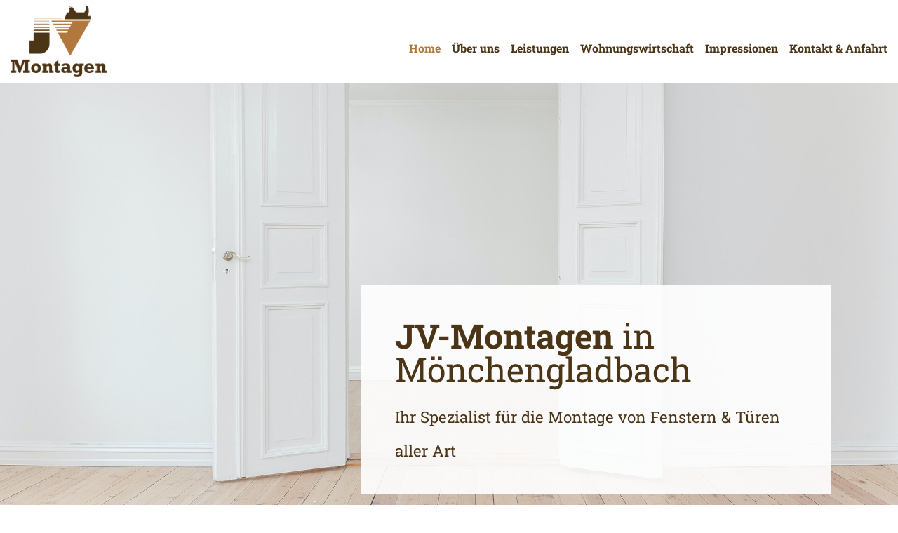

--- FILE ---
content_type: text/html; charset=UTF-8
request_url: https://www.jvmontagen.de/
body_size: 28852
content:
<!DOCTYPE html>
<!--[if lte IE 9]><html class="no-js lt-ie9" lang="de-DE"><![endif]--><!--[if gt IE 9]><!--><html lang="de-DE"><!--<![endif]--><head><meta charset="utf-8"><meta name="viewport" content="width=device-width, initial-scale=1"><meta http-equiv="X-UA-Compatible" content="IE=edge"><meta name="format-detection" content="telephone=no"><meta http-equiv="Cache-Control" content="no-cache, no-store, must-revalidate"><meta http-equiv="Pragma" content="no-cache"><meta http-equiv="expires" content="0"><meta name="public_key" content="-----BEGIN PUBLIC KEY-----
MIICIjANBgkqhkiG9w0BAQEFAAOCAg8AMIICCgKCAgEAxAiQRMsk1e3YXFaOkWFQ
IovXSbEGIKw4tE8AwxjU9S+Z3TNPk3MIKZnrHtFuHZQwu1n7enPmyIZBaRXUDHt1
VYQ7QkrgPSfQYUhBsu+vfNXiSkw3BW54qdrGoJDnNJ9X5Ao4EtG8OQT4kuavzpYs
CiaFhi/KazYLuMDFbipbJjHDcxq9dcfpr65k2D1K33kaV/3CC2kkminTIxOcyI2+
yj5DpuUSb4Ms5cWGU01mfhRt5WH1XT1IsSGBbLetdlm4ztPGATi+icP+tJADWHN4
Ex8Cw12Rsggq/s9qx6vzBpIMqr+hRRTYxDAwNLNNIekYyrCSytcHJ4WeQ4BOLXne
H5+0BAYC8jKLy8vURm0JeBhSX8tUM9RD+zaP1Ion0H3i5+JP64IcLqhwx65TQ3+W
RCMooPdYaQN2GSQeZRntKLjgpf79MHnXWXIFCZi/PxFyV9UgzdLQatUkBDIRPfqp
skgw0cMaNZipGXxd1M5ZmnvYJ93UTiHyyYbEc1+VuWaq5s2rasxR5QZgK/uQQh6K
l45DocksPibJqKwqvQwadoCKufA/rkzxBMaGwxKtB/lQoPfpcGkxqr3dkCWppJoi
3dUmmrKflhMEwezE2I4tNjiKOs9JuIzxMxZ/VbKTIpOHIFUOcCbG95RE4IKHhi5e
X0NzlpjvD0HemdnqA0+7vHkCAwEAAQ==
-----END PUBLIC KEY-----
"><title>JV-Montagen | Mönchengladbach | Montage von Fenstern & Türen</title><!-- SEO --><meta name="description" content="Wenn es um die professionelle Montage von Fenstern und Türen aller Art geht, sind Sie bei JV-Montagen in Mönchengladbach goldrichtig!"><meta name="robots" content="all"><!-- Open Graph --><meta property="og:title" content="JV-Montagen | Mönchengladbach | Montage von Fenstern & Türen"><meta property="og:site_name" content="Sity"><style>
                                                                                                                @font-face {
                    font-family: 'Roboto Slab';
                    font-style: normal;
                    font-weight: 300;
                                                                                                                                                                                                                                                                                                                                                                                                                                                                    src:  url(/fonts/Roboto%20Slab/Roboto%20Slab-v35-latin-300.woff2) format('woff2');
                }
                                                            @font-face {
                    font-family: 'Roboto Slab';
                    font-style: normal;
                    font-weight: 400;
                                                                                                                                                                                                                                                                                                                                                                                                                                                                    src:  url(/fonts/Roboto%20Slab/Roboto%20Slab-v35-latin-regular.woff2) format('woff2');
                }
                                                                                                                    @font-face {
                    font-family: 'Roboto Slab';
                    font-style: normal;
                    font-weight: 700;
                                                                                                                                                                                                                                                                                                                                                                                                                                                                    src:  url(/fonts/Roboto%20Slab/Roboto%20Slab-v35-latin-700.woff2) format('woff2');
                }
                                                                                                    </style><link rel="stylesheet" href="/frontend/css/style-a1b9cd8ab3.min.css" type="text/css"><link class="favicon_apple-touch-icon" rel="apple-touch-icon" sizes="180x180" href="/apple-touch-icon.png"><link class="favicon_32x32" rel="icon" type="image/png" sizes="32x32" href="/favicon-32x32.png"><link class="favicon_16x16" rel="icon" type="image/png" sizes="16x16" href="/favicon-16x16.png"><link rel="manifest" href="/site.webmanifest"><meta name="msapplication-TileColor" content="#da532c"><meta name="theme-color" content="#ffffff"><link rel="stylesheet" href="/bundles/sityapp/firmentv_player_minimal/skin/blue.monday/jplayer.blue.monday.css" type="text/css"><style>
        

        
        
        .body {
                          font-family: 'Roboto Slab', sans-serif;                            font-size: 1.0000rem;                                                                                                                                }

            @media screen and (max-width: 767px) {
                .body {
                    -webkit-hyphens: auto;
                    -moz-hyphens: auto;
                    -ms-hyphens: auto;
                    hyphens: auto;
                }

                .body a {
                    -webkit-hyphens: none;
                    -moz-hyphens: none;
                    -ms-hyphens: none;
                    hyphens: none;
                }
            }    

    @media (max-width: 767px) {
                .body {
                                          font-size: 0.9000rem;                                                                                                                                }

            @media screen and (max-width: 767px) {
                .body {
                    -webkit-hyphens: auto;
                    -moz-hyphens: auto;
                    -ms-hyphens: auto;
                    hyphens: auto;
                }

                .body a {
                    -webkit-hyphens: none;
                    -moz-hyphens: none;
                    -ms-hyphens: none;
                    hyphens: none;
                }
            }    
    }

    @media (min-width: 768px) and (max-width: 991px) {
                .body {
                                                                                                                                            }

            @media screen and (max-width: 767px) {
                .body {
                    -webkit-hyphens: auto;
                    -moz-hyphens: auto;
                    -ms-hyphens: auto;
                    hyphens: auto;
                }

                .body a {
                    -webkit-hyphens: none;
                    -moz-hyphens: none;
                    -ms-hyphens: none;
                    hyphens: none;
                }
            }    
    }

    @media (min-width: 992px) and (max-width: 1199px){
                .body {
                                                                                                                                            }

            @media screen and (max-width: 767px) {
                .body {
                    -webkit-hyphens: auto;
                    -moz-hyphens: auto;
                    -ms-hyphens: auto;
                    hyphens: auto;
                }

                .body a {
                    -webkit-hyphens: none;
                    -moz-hyphens: none;
                    -ms-hyphens: none;
                    hyphens: none;
                }
            }    
    }

    @media (min-width: 1200px) {
                .body {
                                                                                                                                            }

            @media screen and (max-width: 767px) {
                .body {
                    -webkit-hyphens: auto;
                    -moz-hyphens: auto;
                    -ms-hyphens: auto;
                    hyphens: auto;
                }

                .body a {
                    -webkit-hyphens: none;
                    -moz-hyphens: none;
                    -ms-hyphens: none;
                    hyphens: none;
                }
            }    
    }
                .body {
        background-color: #ffffff;
    }
    

        @media (min-width: 0px) {
                .body {
        background-color: #ffffff;
    }
    
    }
    

                .body-background {
                            content: ' ';
                            position: fixed;
                            height: 100%;
                            height: 100vh;
                            width: 100%;
                            top: 0;
                            left: 0;
                                                            background: none;
                                background-color: #ffffff;
                                                        z-index: -1;
                            transition: height 0.3s ease;
                            -webkit-transition: height 0.3s ease;
                            -moz-transition: height 0.3s ease;
                            -o-transition: height 0.3s ease;
                        }

                                    .body a {
                    color: rgb(76, 53, 22);
                }
                    
                                    .body a:hover {
                    color: rgba(177, 120, 60, 0.45);
                }
                    
                    
        .body .h1 {
                                          font-size: 3.0000rem;                                                                                                                                }

            @media screen and (max-width: 767px) {
                .body .h1 {
                    -webkit-hyphens: auto;
                    -moz-hyphens: auto;
                    -ms-hyphens: auto;
                    hyphens: auto;
                }

                .body .h1 a {
                    -webkit-hyphens: none;
                    -moz-hyphens: none;
                    -ms-hyphens: none;
                    hyphens: none;
                }
            }    

@media (max-width: 767px) {
        .body .h1 {
                                          font-size: 1.8000rem;                                                                                                                                }

            @media screen and (max-width: 767px) {
                .body .h1 {
                    -webkit-hyphens: auto;
                    -moz-hyphens: auto;
                    -ms-hyphens: auto;
                    hyphens: auto;
                }

                .body .h1 a {
                    -webkit-hyphens: none;
                    -moz-hyphens: none;
                    -ms-hyphens: none;
                    hyphens: none;
                }
            }    
}

@media (min-width: 768px) and (max-width: 991px) {
        .body .h1 {
                                          font-size: 2.4000rem;                                                                                                                                }

            @media screen and (max-width: 767px) {
                .body .h1 {
                    -webkit-hyphens: auto;
                    -moz-hyphens: auto;
                    -ms-hyphens: auto;
                    hyphens: auto;
                }

                .body .h1 a {
                    -webkit-hyphens: none;
                    -moz-hyphens: none;
                    -ms-hyphens: none;
                    hyphens: none;
                }
            }    
}

@media (min-width: 992px) and (max-width: 1199px){
        .body .h1 {
                                                                                                                                            }

            @media screen and (max-width: 767px) {
                .body .h1 {
                    -webkit-hyphens: auto;
                    -moz-hyphens: auto;
                    -ms-hyphens: auto;
                    hyphens: auto;
                }

                .body .h1 a {
                    -webkit-hyphens: none;
                    -moz-hyphens: none;
                    -ms-hyphens: none;
                    hyphens: none;
                }
            }    
}

@media (min-width: 1200px) {
        .body .h1 {
                                                                                                                                            }

            @media screen and (max-width: 767px) {
                .body .h1 {
                    -webkit-hyphens: auto;
                    -moz-hyphens: auto;
                    -ms-hyphens: auto;
                    hyphens: auto;
                }

                .body .h1 a {
                    -webkit-hyphens: none;
                    -moz-hyphens: none;
                    -ms-hyphens: none;
                    hyphens: none;
                }
            }    
}
            
        .body .h1-list-item::before {
                                          font-size: 3.0000rem;                                                                                                                                }

            @media screen and (max-width: 767px) {
                .body .h1-list-item::before {
                    -webkit-hyphens: auto;
                    -moz-hyphens: auto;
                    -ms-hyphens: auto;
                    hyphens: auto;
                }

                .body .h1-list-item::before a {
                    -webkit-hyphens: none;
                    -moz-hyphens: none;
                    -ms-hyphens: none;
                    hyphens: none;
                }
            }    

@media (max-width: 767px) {
        .body .h1-list-item::before {
                                          font-size: 1.8000rem;                                                                                                                                }

            @media screen and (max-width: 767px) {
                .body .h1-list-item::before {
                    -webkit-hyphens: auto;
                    -moz-hyphens: auto;
                    -ms-hyphens: auto;
                    hyphens: auto;
                }

                .body .h1-list-item::before a {
                    -webkit-hyphens: none;
                    -moz-hyphens: none;
                    -ms-hyphens: none;
                    hyphens: none;
                }
            }    
}

@media (min-width: 768px) and (max-width: 991px) {
        .body .h1-list-item::before {
                                          font-size: 2.4000rem;                                                                                                                                }

            @media screen and (max-width: 767px) {
                .body .h1-list-item::before {
                    -webkit-hyphens: auto;
                    -moz-hyphens: auto;
                    -ms-hyphens: auto;
                    hyphens: auto;
                }

                .body .h1-list-item::before a {
                    -webkit-hyphens: none;
                    -moz-hyphens: none;
                    -ms-hyphens: none;
                    hyphens: none;
                }
            }    
}

@media (min-width: 992px) and (max-width: 1199px){
        .body .h1-list-item::before {
                                                                                                                                            }

            @media screen and (max-width: 767px) {
                .body .h1-list-item::before {
                    -webkit-hyphens: auto;
                    -moz-hyphens: auto;
                    -ms-hyphens: auto;
                    hyphens: auto;
                }

                .body .h1-list-item::before a {
                    -webkit-hyphens: none;
                    -moz-hyphens: none;
                    -ms-hyphens: none;
                    hyphens: none;
                }
            }    
}

@media (min-width: 1200px) {
        .body .h1-list-item::before {
                                                                                                                                            }

            @media screen and (max-width: 767px) {
                .body .h1-list-item::before {
                    -webkit-hyphens: auto;
                    -moz-hyphens: auto;
                    -ms-hyphens: auto;
                    hyphens: auto;
                }

                .body .h1-list-item::before a {
                    -webkit-hyphens: none;
                    -moz-hyphens: none;
                    -ms-hyphens: none;
                    hyphens: none;
                }
            }    
}
                            .body .h1 {
                    color: rgb(76, 53, 22);
                }
                .body .h1-list-item::before {
                     color: rgb(76, 53, 22);
                }
                                        
        .body .h2 {
                                          font-size: 2.4000rem;                                                                                                                                }

            @media screen and (max-width: 767px) {
                .body .h2 {
                    -webkit-hyphens: auto;
                    -moz-hyphens: auto;
                    -ms-hyphens: auto;
                    hyphens: auto;
                }

                .body .h2 a {
                    -webkit-hyphens: none;
                    -moz-hyphens: none;
                    -ms-hyphens: none;
                    hyphens: none;
                }
            }    

@media (max-width: 767px) {
        .body .h2 {
                                          font-size: 1.4000rem;                                                                                                                                }

            @media screen and (max-width: 767px) {
                .body .h2 {
                    -webkit-hyphens: auto;
                    -moz-hyphens: auto;
                    -ms-hyphens: auto;
                    hyphens: auto;
                }

                .body .h2 a {
                    -webkit-hyphens: none;
                    -moz-hyphens: none;
                    -ms-hyphens: none;
                    hyphens: none;
                }
            }    
}

@media (min-width: 768px) and (max-width: 991px) {
        .body .h2 {
                                          font-size: 1.8000rem;                                                                                                                                }

            @media screen and (max-width: 767px) {
                .body .h2 {
                    -webkit-hyphens: auto;
                    -moz-hyphens: auto;
                    -ms-hyphens: auto;
                    hyphens: auto;
                }

                .body .h2 a {
                    -webkit-hyphens: none;
                    -moz-hyphens: none;
                    -ms-hyphens: none;
                    hyphens: none;
                }
            }    
}

@media (min-width: 992px) and (max-width: 1199px){
        .body .h2 {
                                                                                                                                            }

            @media screen and (max-width: 767px) {
                .body .h2 {
                    -webkit-hyphens: auto;
                    -moz-hyphens: auto;
                    -ms-hyphens: auto;
                    hyphens: auto;
                }

                .body .h2 a {
                    -webkit-hyphens: none;
                    -moz-hyphens: none;
                    -ms-hyphens: none;
                    hyphens: none;
                }
            }    
}

@media (min-width: 1200px) {
        .body .h2 {
                                                                                                                                            }

            @media screen and (max-width: 767px) {
                .body .h2 {
                    -webkit-hyphens: auto;
                    -moz-hyphens: auto;
                    -ms-hyphens: auto;
                    hyphens: auto;
                }

                .body .h2 a {
                    -webkit-hyphens: none;
                    -moz-hyphens: none;
                    -ms-hyphens: none;
                    hyphens: none;
                }
            }    
}
            
        .body .h2-list-item::before {
                                          font-size: 2.4000rem;                                                                                                                                }

            @media screen and (max-width: 767px) {
                .body .h2-list-item::before {
                    -webkit-hyphens: auto;
                    -moz-hyphens: auto;
                    -ms-hyphens: auto;
                    hyphens: auto;
                }

                .body .h2-list-item::before a {
                    -webkit-hyphens: none;
                    -moz-hyphens: none;
                    -ms-hyphens: none;
                    hyphens: none;
                }
            }    

@media (max-width: 767px) {
        .body .h2-list-item::before {
                                          font-size: 1.4000rem;                                                                                                                                }

            @media screen and (max-width: 767px) {
                .body .h2-list-item::before {
                    -webkit-hyphens: auto;
                    -moz-hyphens: auto;
                    -ms-hyphens: auto;
                    hyphens: auto;
                }

                .body .h2-list-item::before a {
                    -webkit-hyphens: none;
                    -moz-hyphens: none;
                    -ms-hyphens: none;
                    hyphens: none;
                }
            }    
}

@media (min-width: 768px) and (max-width: 991px) {
        .body .h2-list-item::before {
                                          font-size: 1.8000rem;                                                                                                                                }

            @media screen and (max-width: 767px) {
                .body .h2-list-item::before {
                    -webkit-hyphens: auto;
                    -moz-hyphens: auto;
                    -ms-hyphens: auto;
                    hyphens: auto;
                }

                .body .h2-list-item::before a {
                    -webkit-hyphens: none;
                    -moz-hyphens: none;
                    -ms-hyphens: none;
                    hyphens: none;
                }
            }    
}

@media (min-width: 992px) and (max-width: 1199px){
        .body .h2-list-item::before {
                                                                                                                                            }

            @media screen and (max-width: 767px) {
                .body .h2-list-item::before {
                    -webkit-hyphens: auto;
                    -moz-hyphens: auto;
                    -ms-hyphens: auto;
                    hyphens: auto;
                }

                .body .h2-list-item::before a {
                    -webkit-hyphens: none;
                    -moz-hyphens: none;
                    -ms-hyphens: none;
                    hyphens: none;
                }
            }    
}

@media (min-width: 1200px) {
        .body .h2-list-item::before {
                                                                                                                                            }

            @media screen and (max-width: 767px) {
                .body .h2-list-item::before {
                    -webkit-hyphens: auto;
                    -moz-hyphens: auto;
                    -ms-hyphens: auto;
                    hyphens: auto;
                }

                .body .h2-list-item::before a {
                    -webkit-hyphens: none;
                    -moz-hyphens: none;
                    -ms-hyphens: none;
                    hyphens: none;
                }
            }    
}
                            .body .h2 {
                    color: rgb(177, 120, 60);
                }
                .body .h2-list-item::before {
                    color: rgb(177, 120, 60);
                }
                                        
        .body .h3 {
                                          font-size: 1.6000rem;                                                                                                                                }

            @media screen and (max-width: 767px) {
                .body .h3 {
                    -webkit-hyphens: auto;
                    -moz-hyphens: auto;
                    -ms-hyphens: auto;
                    hyphens: auto;
                }

                .body .h3 a {
                    -webkit-hyphens: none;
                    -moz-hyphens: none;
                    -ms-hyphens: none;
                    hyphens: none;
                }
            }    

@media (max-width: 767px) {
        .body .h3 {
                                          font-size: 1.1500rem;                                                                                                                                }

            @media screen and (max-width: 767px) {
                .body .h3 {
                    -webkit-hyphens: auto;
                    -moz-hyphens: auto;
                    -ms-hyphens: auto;
                    hyphens: auto;
                }

                .body .h3 a {
                    -webkit-hyphens: none;
                    -moz-hyphens: none;
                    -ms-hyphens: none;
                    hyphens: none;
                }
            }    
}

@media (min-width: 768px) and (max-width: 991px) {
        .body .h3 {
                                          font-size: 1.4000rem;                                                                                                                                }

            @media screen and (max-width: 767px) {
                .body .h3 {
                    -webkit-hyphens: auto;
                    -moz-hyphens: auto;
                    -ms-hyphens: auto;
                    hyphens: auto;
                }

                .body .h3 a {
                    -webkit-hyphens: none;
                    -moz-hyphens: none;
                    -ms-hyphens: none;
                    hyphens: none;
                }
            }    
}

@media (min-width: 992px) and (max-width: 1199px){
        .body .h3 {
                                                                                                                                            }

            @media screen and (max-width: 767px) {
                .body .h3 {
                    -webkit-hyphens: auto;
                    -moz-hyphens: auto;
                    -ms-hyphens: auto;
                    hyphens: auto;
                }

                .body .h3 a {
                    -webkit-hyphens: none;
                    -moz-hyphens: none;
                    -ms-hyphens: none;
                    hyphens: none;
                }
            }    
}

@media (min-width: 1200px) {
        .body .h3 {
                                                                                                                                            }

            @media screen and (max-width: 767px) {
                .body .h3 {
                    -webkit-hyphens: auto;
                    -moz-hyphens: auto;
                    -ms-hyphens: auto;
                    hyphens: auto;
                }

                .body .h3 a {
                    -webkit-hyphens: none;
                    -moz-hyphens: none;
                    -ms-hyphens: none;
                    hyphens: none;
                }
            }    
}
            
        .body .h3-list-item::before {
                                          font-size: 1.6000rem;                                                                                                                                }

            @media screen and (max-width: 767px) {
                .body .h3-list-item::before {
                    -webkit-hyphens: auto;
                    -moz-hyphens: auto;
                    -ms-hyphens: auto;
                    hyphens: auto;
                }

                .body .h3-list-item::before a {
                    -webkit-hyphens: none;
                    -moz-hyphens: none;
                    -ms-hyphens: none;
                    hyphens: none;
                }
            }    

@media (max-width: 767px) {
        .body .h3-list-item::before {
                                          font-size: 1.1500rem;                                                                                                                                }

            @media screen and (max-width: 767px) {
                .body .h3-list-item::before {
                    -webkit-hyphens: auto;
                    -moz-hyphens: auto;
                    -ms-hyphens: auto;
                    hyphens: auto;
                }

                .body .h3-list-item::before a {
                    -webkit-hyphens: none;
                    -moz-hyphens: none;
                    -ms-hyphens: none;
                    hyphens: none;
                }
            }    
}

@media (min-width: 768px) and (max-width: 991px) {
        .body .h3-list-item::before {
                                          font-size: 1.4000rem;                                                                                                                                }

            @media screen and (max-width: 767px) {
                .body .h3-list-item::before {
                    -webkit-hyphens: auto;
                    -moz-hyphens: auto;
                    -ms-hyphens: auto;
                    hyphens: auto;
                }

                .body .h3-list-item::before a {
                    -webkit-hyphens: none;
                    -moz-hyphens: none;
                    -ms-hyphens: none;
                    hyphens: none;
                }
            }    
}

@media (min-width: 992px) and (max-width: 1199px){
        .body .h3-list-item::before {
                                                                                                                                            }

            @media screen and (max-width: 767px) {
                .body .h3-list-item::before {
                    -webkit-hyphens: auto;
                    -moz-hyphens: auto;
                    -ms-hyphens: auto;
                    hyphens: auto;
                }

                .body .h3-list-item::before a {
                    -webkit-hyphens: none;
                    -moz-hyphens: none;
                    -ms-hyphens: none;
                    hyphens: none;
                }
            }    
}

@media (min-width: 1200px) {
        .body .h3-list-item::before {
                                                                                                                                            }

            @media screen and (max-width: 767px) {
                .body .h3-list-item::before {
                    -webkit-hyphens: auto;
                    -moz-hyphens: auto;
                    -ms-hyphens: auto;
                    hyphens: auto;
                }

                .body .h3-list-item::before a {
                    -webkit-hyphens: none;
                    -moz-hyphens: none;
                    -ms-hyphens: none;
                    hyphens: none;
                }
            }    
}
                            .body .h3 {
                    color: rgb(76, 53, 22);
                }
                .body .h3-list-item::before {
                    color: rgb(76, 53, 22);
                }
                                        
        .body .h4 {
                                          font-size: 1.2500rem;                                                                                                                                }

            @media screen and (max-width: 767px) {
                .body .h4 {
                    -webkit-hyphens: auto;
                    -moz-hyphens: auto;
                    -ms-hyphens: auto;
                    hyphens: auto;
                }

                .body .h4 a {
                    -webkit-hyphens: none;
                    -moz-hyphens: none;
                    -ms-hyphens: none;
                    hyphens: none;
                }
            }    

@media (max-width: 767px) {
        .body .h4 {
                                                                                                                                            }

            @media screen and (max-width: 767px) {
                .body .h4 {
                    -webkit-hyphens: auto;
                    -moz-hyphens: auto;
                    -ms-hyphens: auto;
                    hyphens: auto;
                }

                .body .h4 a {
                    -webkit-hyphens: none;
                    -moz-hyphens: none;
                    -ms-hyphens: none;
                    hyphens: none;
                }
            }    
}

@media (min-width: 768px) and (max-width: 991px) {
        .body .h4 {
                                                                                                                                            }

            @media screen and (max-width: 767px) {
                .body .h4 {
                    -webkit-hyphens: auto;
                    -moz-hyphens: auto;
                    -ms-hyphens: auto;
                    hyphens: auto;
                }

                .body .h4 a {
                    -webkit-hyphens: none;
                    -moz-hyphens: none;
                    -ms-hyphens: none;
                    hyphens: none;
                }
            }    
}

@media (min-width: 992px) and (max-width: 1199px){
        .body .h4 {
                                                                                                                                            }

            @media screen and (max-width: 767px) {
                .body .h4 {
                    -webkit-hyphens: auto;
                    -moz-hyphens: auto;
                    -ms-hyphens: auto;
                    hyphens: auto;
                }

                .body .h4 a {
                    -webkit-hyphens: none;
                    -moz-hyphens: none;
                    -ms-hyphens: none;
                    hyphens: none;
                }
            }    
}

@media (min-width: 1200px) {
        .body .h4 {
                                                                                                                                            }

            @media screen and (max-width: 767px) {
                .body .h4 {
                    -webkit-hyphens: auto;
                    -moz-hyphens: auto;
                    -ms-hyphens: auto;
                    hyphens: auto;
                }

                .body .h4 a {
                    -webkit-hyphens: none;
                    -moz-hyphens: none;
                    -ms-hyphens: none;
                    hyphens: none;
                }
            }    
}
            
        .body .h4-list-item::before {
                                          font-size: 1.2500rem;                                                                                                                                }

            @media screen and (max-width: 767px) {
                .body .h4-list-item::before {
                    -webkit-hyphens: auto;
                    -moz-hyphens: auto;
                    -ms-hyphens: auto;
                    hyphens: auto;
                }

                .body .h4-list-item::before a {
                    -webkit-hyphens: none;
                    -moz-hyphens: none;
                    -ms-hyphens: none;
                    hyphens: none;
                }
            }    

@media (max-width: 767px) {
        .body .h4-list-item::before {
                                                                                                                                            }

            @media screen and (max-width: 767px) {
                .body .h4-list-item::before {
                    -webkit-hyphens: auto;
                    -moz-hyphens: auto;
                    -ms-hyphens: auto;
                    hyphens: auto;
                }

                .body .h4-list-item::before a {
                    -webkit-hyphens: none;
                    -moz-hyphens: none;
                    -ms-hyphens: none;
                    hyphens: none;
                }
            }    
}

@media (min-width: 768px) and (max-width: 991px) {
        .body .h4-list-item::before {
                                                                                                                                            }

            @media screen and (max-width: 767px) {
                .body .h4-list-item::before {
                    -webkit-hyphens: auto;
                    -moz-hyphens: auto;
                    -ms-hyphens: auto;
                    hyphens: auto;
                }

                .body .h4-list-item::before a {
                    -webkit-hyphens: none;
                    -moz-hyphens: none;
                    -ms-hyphens: none;
                    hyphens: none;
                }
            }    
}

@media (min-width: 992px) and (max-width: 1199px){
        .body .h4-list-item::before {
                                                                                                                                            }

            @media screen and (max-width: 767px) {
                .body .h4-list-item::before {
                    -webkit-hyphens: auto;
                    -moz-hyphens: auto;
                    -ms-hyphens: auto;
                    hyphens: auto;
                }

                .body .h4-list-item::before a {
                    -webkit-hyphens: none;
                    -moz-hyphens: none;
                    -ms-hyphens: none;
                    hyphens: none;
                }
            }    
}

@media (min-width: 1200px) {
        .body .h4-list-item::before {
                                                                                                                                            }

            @media screen and (max-width: 767px) {
                .body .h4-list-item::before {
                    -webkit-hyphens: auto;
                    -moz-hyphens: auto;
                    -ms-hyphens: auto;
                    hyphens: auto;
                }

                .body .h4-list-item::before a {
                    -webkit-hyphens: none;
                    -moz-hyphens: none;
                    -ms-hyphens: none;
                    hyphens: none;
                }
            }    
}
                            .body .h4 {
                    color: rgb(177, 120, 60);
                }
                .body .h4-list-item::before {
                    color: rgb(177, 120, 60);
                }
                                        
        .body .h5 {
                                          font-size: 1.0000rem;                                                                                                                                }

            @media screen and (max-width: 767px) {
                .body .h5 {
                    -webkit-hyphens: auto;
                    -moz-hyphens: auto;
                    -ms-hyphens: auto;
                    hyphens: auto;
                }

                .body .h5 a {
                    -webkit-hyphens: none;
                    -moz-hyphens: none;
                    -ms-hyphens: none;
                    hyphens: none;
                }
            }    

@media (max-width: 767px) {
        .body .h5 {
                                                                                                                                            }

            @media screen and (max-width: 767px) {
                .body .h5 {
                    -webkit-hyphens: auto;
                    -moz-hyphens: auto;
                    -ms-hyphens: auto;
                    hyphens: auto;
                }

                .body .h5 a {
                    -webkit-hyphens: none;
                    -moz-hyphens: none;
                    -ms-hyphens: none;
                    hyphens: none;
                }
            }    
}

@media (min-width: 768px) and (max-width: 991px) {
        .body .h5 {
                                                                                                                                            }

            @media screen and (max-width: 767px) {
                .body .h5 {
                    -webkit-hyphens: auto;
                    -moz-hyphens: auto;
                    -ms-hyphens: auto;
                    hyphens: auto;
                }

                .body .h5 a {
                    -webkit-hyphens: none;
                    -moz-hyphens: none;
                    -ms-hyphens: none;
                    hyphens: none;
                }
            }    
}

@media (min-width: 992px) and (max-width: 1199px){
        .body .h5 {
                                                                                                                                            }

            @media screen and (max-width: 767px) {
                .body .h5 {
                    -webkit-hyphens: auto;
                    -moz-hyphens: auto;
                    -ms-hyphens: auto;
                    hyphens: auto;
                }

                .body .h5 a {
                    -webkit-hyphens: none;
                    -moz-hyphens: none;
                    -ms-hyphens: none;
                    hyphens: none;
                }
            }    
}

@media (min-width: 1200px) {
        .body .h5 {
                                                                                                                                            }

            @media screen and (max-width: 767px) {
                .body .h5 {
                    -webkit-hyphens: auto;
                    -moz-hyphens: auto;
                    -ms-hyphens: auto;
                    hyphens: auto;
                }

                .body .h5 a {
                    -webkit-hyphens: none;
                    -moz-hyphens: none;
                    -ms-hyphens: none;
                    hyphens: none;
                }
            }    
}
            
        .body .h5-list-item::before {
                                          font-size: 1.0000rem;                                                                                                                                }

            @media screen and (max-width: 767px) {
                .body .h5-list-item::before {
                    -webkit-hyphens: auto;
                    -moz-hyphens: auto;
                    -ms-hyphens: auto;
                    hyphens: auto;
                }

                .body .h5-list-item::before a {
                    -webkit-hyphens: none;
                    -moz-hyphens: none;
                    -ms-hyphens: none;
                    hyphens: none;
                }
            }    

@media (max-width: 767px) {
        .body .h5-list-item::before {
                                                                                                                                            }

            @media screen and (max-width: 767px) {
                .body .h5-list-item::before {
                    -webkit-hyphens: auto;
                    -moz-hyphens: auto;
                    -ms-hyphens: auto;
                    hyphens: auto;
                }

                .body .h5-list-item::before a {
                    -webkit-hyphens: none;
                    -moz-hyphens: none;
                    -ms-hyphens: none;
                    hyphens: none;
                }
            }    
}

@media (min-width: 768px) and (max-width: 991px) {
        .body .h5-list-item::before {
                                                                                                                                            }

            @media screen and (max-width: 767px) {
                .body .h5-list-item::before {
                    -webkit-hyphens: auto;
                    -moz-hyphens: auto;
                    -ms-hyphens: auto;
                    hyphens: auto;
                }

                .body .h5-list-item::before a {
                    -webkit-hyphens: none;
                    -moz-hyphens: none;
                    -ms-hyphens: none;
                    hyphens: none;
                }
            }    
}

@media (min-width: 992px) and (max-width: 1199px){
        .body .h5-list-item::before {
                                                                                                                                            }

            @media screen and (max-width: 767px) {
                .body .h5-list-item::before {
                    -webkit-hyphens: auto;
                    -moz-hyphens: auto;
                    -ms-hyphens: auto;
                    hyphens: auto;
                }

                .body .h5-list-item::before a {
                    -webkit-hyphens: none;
                    -moz-hyphens: none;
                    -ms-hyphens: none;
                    hyphens: none;
                }
            }    
}

@media (min-width: 1200px) {
        .body .h5-list-item::before {
                                                                                                                                            }

            @media screen and (max-width: 767px) {
                .body .h5-list-item::before {
                    -webkit-hyphens: auto;
                    -moz-hyphens: auto;
                    -ms-hyphens: auto;
                    hyphens: auto;
                }

                .body .h5-list-item::before a {
                    -webkit-hyphens: none;
                    -moz-hyphens: none;
                    -ms-hyphens: none;
                    hyphens: none;
                }
            }    
}
                            .body .h5 {
                    color: rgb(76, 53, 22);
                }
                .body .h5-list-item::before {
                    color: rgb(76, 53, 22);
                }
                                        
        .body .h6 {
                                          font-size: 0.8125rem;                                                                                                                                }

            @media screen and (max-width: 767px) {
                .body .h6 {
                    -webkit-hyphens: auto;
                    -moz-hyphens: auto;
                    -ms-hyphens: auto;
                    hyphens: auto;
                }

                .body .h6 a {
                    -webkit-hyphens: none;
                    -moz-hyphens: none;
                    -ms-hyphens: none;
                    hyphens: none;
                }
            }    

@media (max-width: 767px) {
        .body .h6 {
                                                                                                                                            }

            @media screen and (max-width: 767px) {
                .body .h6 {
                    -webkit-hyphens: auto;
                    -moz-hyphens: auto;
                    -ms-hyphens: auto;
                    hyphens: auto;
                }

                .body .h6 a {
                    -webkit-hyphens: none;
                    -moz-hyphens: none;
                    -ms-hyphens: none;
                    hyphens: none;
                }
            }    
}

@media (min-width: 768px) and (max-width: 991px) {
        .body .h6 {
                                                                                                                                            }

            @media screen and (max-width: 767px) {
                .body .h6 {
                    -webkit-hyphens: auto;
                    -moz-hyphens: auto;
                    -ms-hyphens: auto;
                    hyphens: auto;
                }

                .body .h6 a {
                    -webkit-hyphens: none;
                    -moz-hyphens: none;
                    -ms-hyphens: none;
                    hyphens: none;
                }
            }    
}

@media (min-width: 992px) and (max-width: 1199px){
        .body .h6 {
                                                                                                                                            }

            @media screen and (max-width: 767px) {
                .body .h6 {
                    -webkit-hyphens: auto;
                    -moz-hyphens: auto;
                    -ms-hyphens: auto;
                    hyphens: auto;
                }

                .body .h6 a {
                    -webkit-hyphens: none;
                    -moz-hyphens: none;
                    -ms-hyphens: none;
                    hyphens: none;
                }
            }    
}

@media (min-width: 1200px) {
        .body .h6 {
                                                                                                                                            }

            @media screen and (max-width: 767px) {
                .body .h6 {
                    -webkit-hyphens: auto;
                    -moz-hyphens: auto;
                    -ms-hyphens: auto;
                    hyphens: auto;
                }

                .body .h6 a {
                    -webkit-hyphens: none;
                    -moz-hyphens: none;
                    -ms-hyphens: none;
                    hyphens: none;
                }
            }    
}
            
        .body .h6-list-item::before {
                                          font-size: 0.8125rem;                                                                                                                                }

            @media screen and (max-width: 767px) {
                .body .h6-list-item::before {
                    -webkit-hyphens: auto;
                    -moz-hyphens: auto;
                    -ms-hyphens: auto;
                    hyphens: auto;
                }

                .body .h6-list-item::before a {
                    -webkit-hyphens: none;
                    -moz-hyphens: none;
                    -ms-hyphens: none;
                    hyphens: none;
                }
            }    

@media (max-width: 767px) {
        .body .h6-list-item::before {
                                                                                                                                            }

            @media screen and (max-width: 767px) {
                .body .h6-list-item::before {
                    -webkit-hyphens: auto;
                    -moz-hyphens: auto;
                    -ms-hyphens: auto;
                    hyphens: auto;
                }

                .body .h6-list-item::before a {
                    -webkit-hyphens: none;
                    -moz-hyphens: none;
                    -ms-hyphens: none;
                    hyphens: none;
                }
            }    
}

@media (min-width: 768px) and (max-width: 991px) {
        .body .h6-list-item::before {
                                                                                                                                            }

            @media screen and (max-width: 767px) {
                .body .h6-list-item::before {
                    -webkit-hyphens: auto;
                    -moz-hyphens: auto;
                    -ms-hyphens: auto;
                    hyphens: auto;
                }

                .body .h6-list-item::before a {
                    -webkit-hyphens: none;
                    -moz-hyphens: none;
                    -ms-hyphens: none;
                    hyphens: none;
                }
            }    
}

@media (min-width: 992px) and (max-width: 1199px){
        .body .h6-list-item::before {
                                                                                                                                            }

            @media screen and (max-width: 767px) {
                .body .h6-list-item::before {
                    -webkit-hyphens: auto;
                    -moz-hyphens: auto;
                    -ms-hyphens: auto;
                    hyphens: auto;
                }

                .body .h6-list-item::before a {
                    -webkit-hyphens: none;
                    -moz-hyphens: none;
                    -ms-hyphens: none;
                    hyphens: none;
                }
            }    
}

@media (min-width: 1200px) {
        .body .h6-list-item::before {
                                                                                                                                            }

            @media screen and (max-width: 767px) {
                .body .h6-list-item::before {
                    -webkit-hyphens: auto;
                    -moz-hyphens: auto;
                    -ms-hyphens: auto;
                    hyphens: auto;
                }

                .body .h6-list-item::before a {
                    -webkit-hyphens: none;
                    -moz-hyphens: none;
                    -ms-hyphens: none;
                    hyphens: none;
                }
            }    
}
                            .body .h6 {
                    color: rgb(76, 53, 22);
                }
                .body .h6-list-item::before {
                    color: rgb(76, 53, 22);
                }
                    
        .row:before {
    content: inherit;
}        .no-gutter {
    padding-left: 0;
    padding-right: 0;
}

.no-gutter > .region__style > .row,
.no-gutter > .region__style > .row--max-wrap > .row,
.no-gutter > .region__style > .region-include-widget > .region-include-container:not(.region-include-container--no-gutter) > .row{
    margin-left: 0;
    margin-right: 0;
}
                

/* Header Company Styles */


    
        .header {
                          font-family: 'Roboto Slab', sans-serif;                            font-size: 1.0000rem;                                                                                                                                }

            @media screen and (max-width: 767px) {
                .header {
                    -webkit-hyphens: auto;
                    -moz-hyphens: auto;
                    -ms-hyphens: auto;
                    hyphens: auto;
                }

                .header a {
                    -webkit-hyphens: none;
                    -moz-hyphens: none;
                    -ms-hyphens: none;
                    hyphens: none;
                }
            }    

    @media (max-width: 767px) {
                .header {
                                          font-size: 0.9000rem;                                                                                                                                }

            @media screen and (max-width: 767px) {
                .header {
                    -webkit-hyphens: auto;
                    -moz-hyphens: auto;
                    -ms-hyphens: auto;
                    hyphens: auto;
                }

                .header a {
                    -webkit-hyphens: none;
                    -moz-hyphens: none;
                    -ms-hyphens: none;
                    hyphens: none;
                }
            }    
    }

    @media (min-width: 768px) and (max-width: 991px) {
                .header {
                                                                                                                                            }

            @media screen and (max-width: 767px) {
                .header {
                    -webkit-hyphens: auto;
                    -moz-hyphens: auto;
                    -ms-hyphens: auto;
                    hyphens: auto;
                }

                .header a {
                    -webkit-hyphens: none;
                    -moz-hyphens: none;
                    -ms-hyphens: none;
                    hyphens: none;
                }
            }    
    }

    @media (min-width: 992px) and (max-width: 1199px){
                .header {
                                                                                                                                            }

            @media screen and (max-width: 767px) {
                .header {
                    -webkit-hyphens: auto;
                    -moz-hyphens: auto;
                    -ms-hyphens: auto;
                    hyphens: auto;
                }

                .header a {
                    -webkit-hyphens: none;
                    -moz-hyphens: none;
                    -ms-hyphens: none;
                    hyphens: none;
                }
            }    
    }

    @media (min-width: 1200px) {
                .header {
                                                                                                                                            }

            @media screen and (max-width: 767px) {
                .header {
                    -webkit-hyphens: auto;
                    -moz-hyphens: auto;
                    -ms-hyphens: auto;
                    hyphens: auto;
                }

                .header a {
                    -webkit-hyphens: none;
                    -moz-hyphens: none;
                    -ms-hyphens: none;
                    hyphens: none;
                }
            }    
    }

.header {
    color: rgb(76, 53, 22);}

        
/* Footer Company Styles */



        .footer {
                          font-family: 'Roboto Slab', sans-serif;                            font-size: 1.0000rem;                                                                                                                                }

            @media screen and (max-width: 767px) {
                .footer {
                    -webkit-hyphens: auto;
                    -moz-hyphens: auto;
                    -ms-hyphens: auto;
                    hyphens: auto;
                }

                .footer a {
                    -webkit-hyphens: none;
                    -moz-hyphens: none;
                    -ms-hyphens: none;
                    hyphens: none;
                }
            }    

    @media (max-width: 767px) {
                .footer {
                                          font-size: 0.9000rem;                                                                                                                                }

            @media screen and (max-width: 767px) {
                .footer {
                    -webkit-hyphens: auto;
                    -moz-hyphens: auto;
                    -ms-hyphens: auto;
                    hyphens: auto;
                }

                .footer a {
                    -webkit-hyphens: none;
                    -moz-hyphens: none;
                    -ms-hyphens: none;
                    hyphens: none;
                }
            }    
    }

    @media (min-width: 768px) and (max-width: 991px) {
                .footer {
                                                                                                                                            }

            @media screen and (max-width: 767px) {
                .footer {
                    -webkit-hyphens: auto;
                    -moz-hyphens: auto;
                    -ms-hyphens: auto;
                    hyphens: auto;
                }

                .footer a {
                    -webkit-hyphens: none;
                    -moz-hyphens: none;
                    -ms-hyphens: none;
                    hyphens: none;
                }
            }    
    }

    @media (min-width: 992px) and (max-width: 1199px){
                .footer {
                                                                                                                                            }

            @media screen and (max-width: 767px) {
                .footer {
                    -webkit-hyphens: auto;
                    -moz-hyphens: auto;
                    -ms-hyphens: auto;
                    hyphens: auto;
                }

                .footer a {
                    -webkit-hyphens: none;
                    -moz-hyphens: none;
                    -ms-hyphens: none;
                    hyphens: none;
                }
            }    
    }

    @media (min-width: 1200px) {
                .footer {
                                                                                                                                            }

            @media screen and (max-width: 767px) {
                .footer {
                    -webkit-hyphens: auto;
                    -moz-hyphens: auto;
                    -ms-hyphens: auto;
                    hyphens: auto;
                }

                .footer a {
                    -webkit-hyphens: none;
                    -moz-hyphens: none;
                    -ms-hyphens: none;
                    hyphens: none;
                }
            }    
    }

.footer {
    color: rgb(76, 53, 22);
}

.footer__line {
    border: 0;
    height: 0.625rem;
    flex: none;
    margin: 0;
}

.footer__line {
    background-color: rgb(76, 53, 22);
}

.footer {
    background: rgba(177, 120, 60, 0.45);
}

        

        .address-widget__headline {
    padding: 1.25rem;
    margin: 0;
    font-size: 1.125rem;
    line-height: 1.2;
}

.address-widget__content {
    padding: 1.25rem;
    line-height: 1.1;
    color: #ffffff;
}

.address-widget__icon-col, .unformatted-address-widget__icon-col {
    width: 2.8rem;
    float: left;
}

.address-widget__entry, .unformatted-address-widget__entry {
    border-bottom: solid 1px;
    width: calc(100% - 3.8125rem);
    float: left;
    padding-bottom: 0.4375rem;
    margin-bottom: 0.4375rem;
}

.address-widget__entry--center, .unformatted-address-widget__entry--center {
    width: inherit;
    float: inherit;
    margin-left: 1.25rem;
    margin-right: 1.25rem;
}

.address-widget__headline {
    background: #ffffff;
}

.address-widget__entry {
    border-bottom-color: #ffffff;
}

.address-widget__headline {
    color: rgb(76, 53, 22);
}

.address-widget a {
    color: rgb(76, 53, 22);
}

.address-widget a:hover {
    color: rgb(177, 120, 60);
}

.address-widget__icon {
    color: rgb(76, 53, 22);
}

.address-widget__icon--inline, .unformatted-address-widget__icon--inline {
    margin-left: 0.5rem;
    margin-right: 0.5rem;
}

.address-widget__content {
    background: rgba(177, 120, 60, 0.45);
}
        .unformatted-address-widget__headline {
    margin: 0 0 0.625rem 0;
    font-size: 1.125rem;
    line-height: 1.2;
}

.unformatted-address-widget__content {
    line-height: 1.1;
}        .image-widget__image {
    width: 100%;
}        
.footer-address-widget a:not(.h4 a) {
    color: rgb(76, 53, 22);
}

.footer-address-widget a:hover:not(.h4 a) {
    color: rgb(76, 53, 22);
}


.footer-address-widget {
    background-attachment: scroll;
}

.footer-address-widget .h4 {
    margin-bottom: 10px;
}
        .partner-widget__headline {
    padding-bottom: 0.5rem;
    margin: 0;
    font-size: 1.125rem;
    line-height: 1.2;

    }
.partner-widget__image, .partner-widget__image--additional {
    padding: 0.5rem;
    width: 11.875rem;
    height: 3.1875rem;
    object-fit: contain;
}

.partner-widget__image--greyscale {
    -webkit-filter: grayscale(100%);
    filter: grayscale(100%);
    filter: gray;
}

.partner-widget__image--greyscale:hover {
    -webkit-filter: none;
    filter: none;
}

.partner-widget__link {
    display: inline-block;
    text-align: center;
    margin-bottom: 0.25rem;
    vertical-align: middle;
    padding: 0;
}        .opening-widget__headline {
    padding: 1.25rem;
    margin: 0;
    font-size: 1.125rem;
    line-height: 1.2;
}

.opening-widget__content {
    padding: 1.25rem;
    color: #ffffff;
}

.opening-widget__content .hr {
    margin-top: 0.4375rem;
    margin-bottom: 0.625rem;
}

.opening-widget__opening-entry {
    border-bottom: solid 1px #ffffff;
}

.opening-entry {
    margin: 0 0 0.625rem 0;
}

.opening-entry__headline {
    margin: 0;
    font-size: 0.8125rem;
}

.opening-entry__content {
    margin: 0 0 0.4375rem 0;
    line-height: 1.1;
}

.opening-entry__content p {
    margin: 0;
}

.opening-entry__headline {
    font-weight: bold;
}

.opening-widget__headline {
    color: rgb(76, 53, 22);
    background-color: #ffffff;
}
.opening-widget__content {
    color: rgb(76, 53, 22);
}

.opening-widget__content {
    background: rgba(177, 120, 60, 0.45);
}
        .unformatted-opening-widget__headline {
    margin: 0 0 0.625rem 0;
    font-size: 1.125rem;
    line-height: 1.2;
}

.unformatted-opening-entry__content p {
    margin: 0;
}

.unformatted-opening-entry {
    border-bottom: solid 1px #373737;
}
        

.free-widget__content {
    color: rgb(76, 53, 22);
}

.free-widget__content .h1,
.free-widget__content .h2,
.free-widget__content .h3,
.free-widget__content .h4,
.free-widget__content .h5,
.free-widget__content .h6 {
    margin: 0;
    margin-bottom: 0.625rem;
}

.free-widget__content p {
    margin: 0;
    margin-bottom: 0.625rem;
}

.free-widget__content ol, .free-widget__content ul {
    margin-bottom: 0.625rem;
}

.free-widget__content :last-child {
    margin-bottom: 0;
}

.free-widget__content a {
    text-decoration: underline;
}

.free-widget__content a:hover {
    text-decoration: underline;
}

.free-widget__content a {
    color: rgb(76, 53, 22);
}

.free-widget__content a:hover {
    color: rgb(177, 120, 60);
}

.free-widget__content ul {
    overflow: inherit;
}

.text-widget__image-left {
    float: left;
    margin-right: 1.5rem;
    margin-bottom: 1.5rem;
}

.text-widget__image-center {
    text-align: center;
}

.text-widget__image-right {
    float: right;
    margin-left: 1.5rem;
    margin-bottom: 1.5rem;
}

.list-without-padding {
    padding: 0;
}

.no-underline {
    text-decoration: none;
}

.no-capitalize {
    text-transform: none;
}

.no-bold {
    font-weight: normal;
}

.no-shadow {
    text-shadow: none;
}




.free-widget__headline {
    padding: 1.25rem;
    margin: 0;
    font-size: 1.125rem;
    line-height: 1.2;
}

.free-widget__content {
    padding: 1.25rem;
    color: #ffffff;
}

.free-widget__headline {
    color: rgb(76, 53, 22);
    background-color: #ffffff;
}

.free-widget__content {
    color: rgb(76, 53, 22);
}


.free-widget__content {
    background: rgba(177, 120, 60, 0.45);
}

        .bx-wrapper {
    background: transparent;
    box-shadow: none;
    border: none;
    margin-bottom: 0;
}

.sity-slider {
    margin-bottom: 3rem;
}

.slide__link {
    display: inline-block;
    text-decoration: none;
}

.slide__link:hover {
    text-decoration: none;
}

.slide__link--button {
    padding: 1rem;
}

.slide__button {
    border: none;
    border-radius: 4px;
    padding: 0;
}

.slide__headline {
    color: rgb(76, 53, 22);
    font-size: 2rem;
    padding: 1.25rem 0;
}


.slide__link--button, .slide__link--button:hover {
    background: #ffffff;
    color: rgb(76, 53, 22);
    padding: 1.25rem 1.5625rem;
    font-size: 1.125rem;
    border-radius: 4px;
}
        .swiper-container .slide__link {
    display: inline-block;
    text-decoration: none;
}

.swiper-container .slide__link:hover {
    text-decoration: none;
}

.swiper-container .slide__button {
    border: none;
    border-radius: 0;
    padding: 0;
}

.swiper-container .slide__link--button {
    padding: 1rem;
}

    .swiper-container .slide__headline {
        color: rgb(76, 53, 22);
        font-size: 2rem;
        padding: 1.25rem 0;
    }
        .swiper-container .slide__link--button,
    .swiper-container .slide__link--button:hover {
        background: #ffffff;
        color: rgb(76, 53, 22);
        padding: 1.25rem 1.5625rem;
        font-size: 1.125rem;
        border-radius: 4px;
    }
        .line-widget {
    margin-top: 0;
    margin-bottom: 0;

    border-top: 1px solid #eee;
}

hr.line-widget__line {
    margin-top: 0;
    margin-bottom: 0;
}        .recommendation-widget {
    position: fixed;
    display: none;
    top: calc(50% - 10.1875rem/2);
    right: 0;
    font-family: "Arimo", sans-serif;
    background: #ffffff;
    z-index: 10000;
    width: 5.9375rem;
    height: 6.1875rem;
    -webkit-transition: all 0.4s ease;
    -moz-transition: all 0.4s ease;
    -o-transition: all 0.4s ease;
    -ms-transition: all 0.4s ease;
    transition: all 0.4s ease;
    border-top-width: 0.125rem;
    border-top-style: solid;
    border-left-width: 0.125rem;
    border-left-style: solid;
    border-bottom-width: 0.125rem;
    border-bottom-style: solid;
}

.recommendation-widget.recommendation-widget--align-left {
    right: inherit;
    left: 0;
    border-right-width: 0.125rem;
    border-right-style: solid;
    border-left-width: inherit;
    border-left-style: inherit;
}

.recommendation-widget__divider {
    display: block;
}

.recommendation-widget__stars {
    display: flex;
    justify-content: space-around;
}

.recommendation-widget__appraisal {
    display: none;
}

.recommendation-widget__ratings {
    display: none;
}

.recommendation-widget.recommendation-widget--extra-small .recommendation-widget__stars {
    flex-direction: column;
}

.recommendation-widget .recommendation-widget__appraisal {
    display: block;
}

.recommendation-widget .recommendation-widget__ratings {
    display: block;
}

.recommendation-widget .recommendation-widget__seal-without-label {
    opacity: 0;
    width: 0;
    height: 0;
    display: none;
}

.recommendation-widget .recommendation-widget__seal {
    opacity: 1;
    display: inherit;
}

.recommendation-widget--small .recommendation-widget__stars {
    flex-direction: column;
    align-items: center;
    justify-content: space-between;
}

.recommendation-widget--small .recommendation-widget__seal-without-label {
    opacity: 1;
    margin-left: auto;
    margin-right: auto;
}

.recommendation-widget--small .recommendation-widget__seal {
    opacity: 0;
    width: 0;
    height: 0;
    display: none;
}

.recommendation-widget a {
    text-decoration: none;
}

.recommendation-widget a:hover {
    text-decoration: none;
}

.recommendation-widget__seal {
    width: 5.5rem;
    margin-top: 0.1875rem;
    margin-left: auto;
    margin-right: auto;
}

.recommendation-widget__star {
    width: 1.0625rem;
    height: 1.0625rem;
}

.recommendation-widget__appraisal {
    font-size: 0.6875rem;
    text-align: center;
    text-transform: uppercase;
}

.recommendation-widget__ratings {
    font-size: 0.5625rem;
    text-align: center;
    text-transform: uppercase;
}

hr.recommendation-widget__divider {
    border-top-style: solid;
    border-top-width: 1px;
    margin: 0.25rem 0.125rem;
}

.recommendation-widget {
    border-top-color: #f07e12;
    border-left-color: #f07e12;
    border-bottom-color: #f07e12;
    color: #f07e12;
}

.recommendation-widget.recommendation-widget--align-left {
    border-right-color: #f07e12;
    border-left-color: inherit;
}

.recommendation-widget a {
    color: #f07e12;
}
.recommendation-widget a:hover {
    color: #f07e12;
}

.recommendation-widget hr.recommendation-widget__divider {
    border-top-color: #f07e12;
}

.recommendation-widget--small {
    width: 2.8125rem;
    height: 10rem;
    text-align: center;
}

.recommendation-widget--small .recommendation-widget__seal-without-label {
    margin-top: 0.25rem;
    width: 2rem;
    height: 2rem;
    display: inherit;
    margin-left: auto;
    margin-right: auto;
}

.recommendation-widget--small .recommendation-widget__stars {
    height: 6.375rem;
}

.recommendation-widget--small .recommendation-widget__star {
    width: 1rem;
    height: 1rem;
}

.recommendation-widget--small .recommendation-widget__appraisal {
    opacity: 0;
}

.recommendation-widget--small .recommendation-widget__ratings {
    opacity: 0;
}

.recommendation-widget--small .recommendation-widget__divider--bottom {
    opacity: 0;
}

.recommendation-widget--extra-small {
    height: 3.75rem;
}
.recommendation-widget--extra-small .recommendation-widget__stars {
    flex-direction: row;
    height: inherit;
    justify-content: space-around;
}
.recommendation-widget--extra-small .recommendation-widget__star {
    width: 0.5rem;
    height: 0.5rem;
}


@media (min-width: 768px) and (max-width: 991px) {
    .recommendation-widget {
        width: 8rem;
        height: 11.4375rem;
        top: calc(50% - 11.4375rem/2 + 7.1875rem);
        border-top-width: 0.1875rem;
        border-left-width: 0.1875rem;
        border-bottom-width: 0.1875rem;
    }

    .recommendation-widget.recommendation-widget--align-left {
        border-left-width: inherit;
        border-right-width: 0.1875rem;
    }

    .recommendation-widget--show {
        display: inherit;
    }

    .recommendation-widget__seal {
        width: 6.3rem;
        margin-top: 0.25rem;
        margin-left: auto;
        margin-right: auto;
    }

    .recommendation-widget.recommendation-widget--align-left .recommendation-widget__seal {
        margin-left: auto;
        margin-right: auto;
    }

    .recommendation-widget__stars {
        padding-left: 0.25rem;
        padding-right: 0.25rem;
    }

    .recommendation-widget__star {
        width: 1.1875rem;
        height: 1.1875rem;
    }

    .recommendation-widget__appraisal {
        font-size: 0.8125rem;
        line-height: 1.1;
        margin-top: 0.3125rem;
    }

    .recommendation-widget__ratings {
        font-size: 0.625rem;
    }

    hr.recommendation-widget__divider--bottom {
        margin-left: 0.1875rem;
        margin-right: 0.1875rem;
        margin-top: 0.3125rem;
        margin-bottom: 0.125rem;
    }

    .recommendation-widget--small {
        width: 2.8125rem;
        height: 10rem;
        text-align: center;
    }

    .recommendation-widget--small .recommendation-widget__seal-without-label {
        margin-top: 0.25rem;
        width: 2rem;
        height: 2rem;
        display: inherit;
        margin-left: auto;
        margin-right: auto;
    }

    .recommendation-widget--small hr.recommendation-widget__divider {
        margin-left: 0.1875rem;
        margin-right: 0.1875rem;
        margin-top: 0.325rem;
        margin-bottom: 0.125rem;
    }

    .recommendation-widget--small .recommendation-widget__stars {
        height: 6.375rem;
    }

    .recommendation-widget--small .recommendation-widget__star {
        width: 1rem;
        height: 1rem;
    }

    .recommendation-widget--small .recommendation-widget__appraisal {
        opacity: 0;
    }

    .recommendation-widget--small .recommendation-widget__ratings {
        opacity: 0;
    }

    .recommendation-widget--small .recommendation-widget__divider--bottom {
        opacity: 0;
    }

    .recommendation-widget--extra-small {
        height: 2.875rem;
    }

    .recommendation-widget.recommendation-widget--extra-small {
        height: 10.75rem;
    }

    .recommendation-widget--extra-small .recommendation-widget__stars {
        flex-direction: row;
        height: inherit;
        justify-content: space-around;
    }
    .recommendation-widget--extra-small .recommendation-widget__star {
        width: 0.5rem;
        height: 0.5rem;
    }

    .recommendation-widget.recommendation-widget--extra-small .recommendation-widget__star {
        width: 1.1875rem;
        height: 1.1875rem;
    }

    .recommendation-widget.recommendation-widget--extra-small .recommendation-widget__stars {
        height: 7.4rem
    }
}

@media (min-width: 992px) and (max-width: 1199px) {
    .recommendation-widget {
        width: 9rem;
        height: 13.375rem;
        top: calc(50% - 13.375rem/2 + 11.125rem);
        border-top-width: 0.25rem;
        border-left-width: 0.25rem;
        border-bottom-width: 0.25rem;
    }

    .recommendation-widget.recommendation-widget--align-left {
        border-left-width: inherit;
        border-right-width: 0.25rem;
    }

    .recommendation-widget--show {
        display: inherit;
    }

    .recommendation-widget__seal {
        width: 7.0625rem;
        margin-top: 0.25rem;
        margin-left: auto;
        margin-right: auto;
    }

    .recommendation-widget.recommendation-widget--align-left .recommendation-widget__seal {
        margin-right: auto;
        margin-left: auto;
    }

    .recommendation-widget__stars {
        padding-left: 0.25rem;
        padding-right: 0.25rem;
    }

    .recommendation-widget__star {
        width: 1.375rem;
        height: 1.375rem;
    }

    .recommendation-widget__appraisal {
        font-size: 0.9375rem;
        line-height: 1.1;
        margin-top: 0.375rem;
    }

    .recommendation-widget__ratings {
        font-size: 0.75rem;
    }

    hr.recommendation-widget__divider {
        margin-left: 0.1875rem;
        margin-right: 0.1875rem;
        margin-top: 0.3125rem;
        margin-bottom: 0.325rem;
    }

    .recommendation-widget--small {
        width: 3.3125rem;
        height: 11.6875rem;
        text-align: center;
    }

    .recommendation-widget--small .recommendation-widget__seal-without-label {
        margin-top: 0.25rem;
        width: 2.5rem;
        height: 2.5rem;
        display: inherit;
        margin-left: auto;
        margin-right: auto;
    }

    .recommendation-widget--small hr.recommendation-widget__divider {
        margin-left: 0.1875rem;
        margin-right: 0.1875rem;
        margin-top: 0.325rem;
        margin-bottom: 0.0625rem;
    }

    .recommendation-widget--small .recommendation-widget__stars {
        height: 7.4845rem;
    }

    .recommendation-widget--small .recommendation-widget__appraisal {
        opacity: 0;
    }

    .recommendation-widget--small .recommendation-widget__ratings {
        opacity: 0;
    }

    .recommendation-widget--small .recommendation-widget__divider--bottom {
        opacity: 0;
    }

    .recommendation-widget--extra-small {
        height: 12.875rem;
    }

    .recommendation-widget--extra-small .recommendation-widget__stars {
        flex-direction: row;
        height: 9rem;
        justify-content: space-around;
    }

    .recommendation-widget--extra-small .recommendation-widget__star {
        width: 1.375rem;
        height: 1.375rem;
    }
}

@media (min-width: 1200px) {
    .recommendation-widget {
        width: 9rem;
        height: 13.125rem;
        top: calc(50% - 13.125rem/2 + 11.125rem);
        border-top-width: 0.25rem;
        border-left-width: 0.25rem;
        border-bottom-width: 0.25rem;
    }

    .recommendation-widget.recommendation-widget--align-left {
        border-left-width: inherit;
        border-right-width: 0.25rem;
    }

    .recommendation-widget--show {
        display: inherit;
    }

    .recommendation-widget__seal {
        width: 7.125rem;
        margin-top: 0.25rem;
        margin-left: auto;
        margin-right: auto;
    }

    .recommendation-widget.recommendation-widget--align-left .recommendation-widget__seal {
        margin-left: auto;
        margin-right: auto;
    }

    .recommendation-widget__stars {
        padding-left: 0.25rem;
        padding-right: 0.25rem;
    }

    .recommendation-widget__star {
        width: 1.375rem;
        height: 1.375rem;
    }

    .recommendation-widget__appraisal {
        font-size: 0.9375rem;
        line-height: 1.1;
        margin-top: 0.375rem;
    }

    .recommendation-widget__ratings {
        font-size: 0.75rem;
    }

    hr.recommendation-widget__divider {
        margin: 0.325rem 0.1875rem;
    }

    .recommendation-widget--small {
        width: 3.3125rem;
        height: 11.6875rem;
        text-align: center;
    }

    .recommendation-widget--small .recommendation-widget__seal-without-label {
        margin-top: 0.3125rem;
        width: 2.5rem;
        height: 2.5rem;
        display: inherit;
        margin-left: auto;
        margin-right: auto;
    }

    .recommendation-widget--small .recommendation-widget__stars {
        height: 7.4845rem;
    }

    .recommendation-widget--small .recommendation-widget__appraisal {
        opacity: 0;
    }

    .recommendation-widget--small .recommendation-widget__ratings {
        opacity: 0;
    }

    .recommendation-widget--small .recommendation-widget__divider--bottom {
        opacity: 0;
    }

    .recommendation-widget--extra-small {
        height: 13.2rem;
    }

    .recommendation-widget--extra-small .recommendation-widget__stars {
        flex-direction: row;
        height: 9rem;
        justify-content: space-around;
    }

    .recommendation-widget--extra-small .recommendation-widget__star {
        width: 1.375rem;
        height: 1.375rem;
    }
}        .footer-recommendation-widget {
    /* default is hidden */
    float: inherit;
    display: none;
    -webkit-align-items: center;
    align-items: center;
    -webkit-justify-content: space-around;
    justify-content: space-around;
    font-family: "Arimo", sans-serif;
    background: #ffffff;
    z-index: 100;
    width: 6.25rem;
    height: 6.25rem;
    -webkit-transition: all 0.4s ease;
    -moz-transition: all 0.4s ease;
    -o-transition: all 0.4s ease;
    -ms-transition: all 0.4s ease;
    transition: all 0.4s ease;
    border-width: 0.125rem;
    border-style: solid;
    margin-bottom: 1.5rem;
}

.footer-recommendation-widget {
    width: 14rem;
}

.footer-recommendation-widget__divider {
    display: none;
}

.footer-recommendation-widget__stars {
    display: none;
}

.footer-recommendation-widget__appraisal {
    display: none;
}

.footer-recommendation-widget__ratings {
    display: none;
}

.footer-recommendation-widget .footer-recommendation-widget__rightcol .footer-recommendation-widget__divider {
    display: block;
}

.footer-recommendation-widget .footer-recommendation-widget__rightcol  .footer-recommendation-widget__stars {
    display: flex;
    justify-content: space-around;
    margin-bottom: 0.3rem;
}

.footer-recommendation-widget .footer-recommendation-widget__appraisal {
    display: block;
    font-size: 0.8rem;
    text-align: center;
    text-transform: uppercase;
}

.footer-recommendation-widget .footer-recommendation-widget__rightcol .footer-recommendation-widget__ratings {
    display: block;
}

div.footer-recommendation-widget--show {
    display: -webkit-inline-flex;
    display: inline-flex;
}

.footer-recommendation-widget .footer-recommendation-widget__seal-without-label {
    opacity: 0;
    width: 0;
    height: 0;
    display: none;
}

.footer-recommendation-widget .footer-recommendation-widget__seal {
    opacity: 1;
    display: inherit;
}

.footer-recommendation-widget a {
    text-decoration: none;
}

.footer-recommendation-widget a:hover {
    text-decoration: none;
}

.footer-recommendation-widget__seal {
    width: 5.5rem;
    margin-left: 0.1875rem;

}

.footer-recommendation-widget.footer-recommendation-widget__seal {
    margin-left: 0;
}

.footer-recommendation-widget__star {
    width: 1.0625rem;
    height: 1.0625rem;
}

.footer-recommendation-widget__ratings {
    font-size: 0.625rem;
    text-align: center;
    text-transform: uppercase;
}

hr.footer-recommendation-widget__divider {
    border-top: 1px solid;
    margin: 0.25rem 0.125rem;
}

.footer-recommendation-widget--fabc {
    border-color: #f07e12;
    color: #f07e12;
}

.footer-recommendation-widget--fabc a {
    color: #f07e12;
}
.footer-recommendation-widget--fabc a:hover {
    color: #f07e12;
}

.footer-recommendation-widget--fabc hr.footer-recommendation-widget__divider {
    border-top-color: #f07e12;
}

@media (min-width: 768px) and (max-width: 991px) {
    .footer-recommendation-widget {
       display: none;
    }

    div.footer-recommendation-widget--show {
        display: none;
    }
}

@media (min-width: 992px) and (max-width: 1199px) {
    .footer-recommendation-widget {
       display: none;
    }

    div.footer-recommendation-widget--show {
        display: none;
    }
}

@media (min-width: 1200px) {
    .footer-recommendation-widget {
       display: none;
    }

    div.footer-recommendation-widget--show {
        display: none;
    }
}        @media only screen and (min-width: 1024px) {
    .shariff li .fa {
        width: inherit;
    }
}

.shariff li .fa {
    width: inherit;
}

.shariff .orientation-horizontal li .share_text {
    padding-left: 0.5rem;
}

.shariff li a {
    text-align: center;
}

.shariff .shariff-button.info {
    display: none;
}

.shariff li a:hover {
    color: #ffffff;
}

.shariff .orientation-horizontal.col-1 li, .shariff .orientation-horizontal.col-2 li {
    max-width: initial;
}        .social-media-bar-widget {
    line-height: 1;
}        .button-card-widget {
    position: relative;
    height: 15rem;
    overflow: hidden;
    display: flex;
    align-items: center;
    justify-content: center;
    line-height: 1;
}

.button-card-widget__button {
    border: none;
    padding: 0.625rem;
    background: #ffffff;
    font-size: 1rem;
}

.button-card-widget__button {
    color: rgb(76, 53, 22);
}
        .button-widget__button {
    border: none;
    padding: 0.625rem;
    background: #ffffff;
    font-size: 1rem;
}

.button-widget__button {
    color: rgb(76, 53, 22);
}
        .choice-widget__headline {
    font-weight: normal;
    display: block;
    margin-bottom: 0.3125rem;
}
.choice-widget {
    width: 100%;
}

.choice-widget .horizontal-orientation {
    display: flex;
    justify-content: space-around;
}

.choice-widget .horizontal-orientation .checkbox {
    margin: 0;
}

        .blueimp-gallery > .title {
    top: initial;
    bottom: 0;
    width: 100%;
    text-align: center;
    padding-right: 1.875rem;
    padding-bottom: 0.75rem;
    word-break: break-word;
}

.blueimp-gallery > .indicator {
    display: none;
}

.blueimp-gallery > .slides {
    height: calc(100% - 30px);
}

.gallery-widget__link {
    display: inline-block;
}

.blueimp-gallery-carousel {
    box-shadow: inherit;
    background: transparent;
}

.blueimp-gallery-carousel  > .slides {
    height: calc(100% - 40px);
}

.blueimp-gallery-carousel>.indicator {
    display: block;
    bottom: 1px;
}

.blueimp-gallery-carousel>.indicator>li {
    width: 30px;
    height: 30px;
}

.blueimp-gallery-carousel>.indicator>li:hover:after {
    display: none;
}

.blueimp-gallery-carousel > .title {
    top: 0;
    bottom: initial;
}

@media (max-width: 768px) {
    .blueimp-gallery-carousel > .slides {
        height: 100%;
    }

    .blueimp-gallery-carousel > .title {
        display: none;
    }
}

.gallery-widget {
    visibility: hidden;
}
        

.submit-button-widget__gdpr-consent-text {
    color: rgb(76, 53, 22);
}

.submit-button-widget__gdpr-consent-text .h1,
.submit-button-widget__gdpr-consent-text .h2,
.submit-button-widget__gdpr-consent-text .h3,
.submit-button-widget__gdpr-consent-text .h4,
.submit-button-widget__gdpr-consent-text .h5,
.submit-button-widget__gdpr-consent-text .h6 {
    margin: 0;
    margin-bottom: 0.625rem;
}

.submit-button-widget__gdpr-consent-text p {
    margin: 0;
    margin-bottom: 0.625rem;
}

.submit-button-widget__gdpr-consent-text ol, .submit-button-widget__gdpr-consent-text ul {
    margin-bottom: 0.625rem;
}

.submit-button-widget__gdpr-consent-text :last-child {
    margin-bottom: 0;
}

.submit-button-widget__gdpr-consent-text a {
    text-decoration: underline;
}

.submit-button-widget__gdpr-consent-text a:hover {
    text-decoration: underline;
}

.submit-button-widget__gdpr-consent-text a {
    color: rgb(76, 53, 22);
}

.submit-button-widget__gdpr-consent-text a:hover {
    color: rgb(177, 120, 60);
}

.submit-button-widget__gdpr-consent-text ul {
    overflow: inherit;
}

.text-widget__image-left {
    float: left;
    margin-right: 1.5rem;
    margin-bottom: 1.5rem;
}

.text-widget__image-center {
    text-align: center;
}

.text-widget__image-right {
    float: right;
    margin-left: 1.5rem;
    margin-bottom: 1.5rem;
}

.list-without-padding {
    padding: 0;
}

.no-underline {
    text-decoration: none;
}

.no-capitalize {
    text-transform: none;
}

.no-bold {
    font-weight: normal;
}

.no-shadow {
    text-shadow: none;
}




.submit-button-widget__button {
    font-size: 1rem;
    border: none;
    line-height: 1;
    color: #ffffff;
}

.submit-button-widget__button {
    background-color: rgb(76, 53, 22);
}


.submit-button-widget__button:hover {
    color: rgba(177, 120, 60, 0.45);
}
        .card-widget {
    position: relative;
    height: 15rem;
    overflow: hidden;
}

.card-widget__overlay {
    position: absolute;
    bottom: 0;
    left: 0;
    right: 0;
    background: rgba(0, 0, 0, 0.498039);
}

.card-widget__headline {
    margin: 0;
    font-size: 1.125rem;
    padding: 0.9375rem 1.25rem;
    color: #ffffff;
    line-height: 1.2;
}

.card-widget__button {
    position: absolute;
    border: none;
    visibility: hidden;
    opacity: 0;
}

.card-widget__overlay:hover {
    height: 15rem;
}

.card-widget__overlay:hover .card-widget__headline {
    padding-top: 2.8125rem;
}

.card-widget__overlay:hover .card-widget__button {
    display: block;
    position: absolute;
    bottom: 0;
    margin: 1.25rem 1.25rem;
        padding: 0.1875rem 0.6875rem 0 0.6875rem;
    background: #ffffff;
    font-size: 0.875rem;
    visibility: visible;
    opacity: 1;
    transition: visibility 0s ease-in 0s, opacity 1500ms;
}

.card-widget__button {
    color: rgb(76, 53, 22);
}

        

.terms-widget {
    color: rgb(76, 53, 22);
}

.terms-widget .h1,
.terms-widget .h2,
.terms-widget .h3,
.terms-widget .h4,
.terms-widget .h5,
.terms-widget .h6 {
    margin: 0;
    margin-bottom: 0.625rem;
}

.terms-widget p {
    margin: 0;
    margin-bottom: 0.625rem;
}

.terms-widget ol, .terms-widget ul {
    margin-bottom: 0.625rem;
}

.terms-widget :last-child {
    margin-bottom: 0;
}

.terms-widget a {
    text-decoration: underline;
}

.terms-widget a:hover {
    text-decoration: underline;
}

.terms-widget a {
    color: rgb(76, 53, 22);
}

.terms-widget a:hover {
    color: rgb(177, 120, 60);
}

.terms-widget ul {
    overflow: inherit;
}

.text-widget__image-left {
    float: left;
    margin-right: 1.5rem;
    margin-bottom: 1.5rem;
}

.text-widget__image-center {
    text-align: center;
}

.text-widget__image-right {
    float: right;
    margin-left: 1.5rem;
    margin-bottom: 1.5rem;
}

.list-without-padding {
    padding: 0;
}

.no-underline {
    text-decoration: none;
}

.no-capitalize {
    text-transform: none;
}

.no-bold {
    font-weight: normal;
}

.no-shadow {
    text-shadow: none;
}



        .award-widget .award-widget__image {
    transition: all 0.3s;
    -webkit-transition: all 0.3s;
    -ms-transition: all 0.3s;
    width: 100%;
}

.award-widget a {
    width: 100%;
}

.award-widget__image--greyscale {
    filter: grayscale(100%);
    -webkit-filter: grayscale(100%);
}

.award-widget__image--greyscale:hover {
    -webkit-filter: none;
    filter: none;
}

.award-widget__image--mouseover:hover {
    transform: scale(1.02, 1.02);
    -webkit-transform: scale(1.02, 1.02);
    -ms-transform: scale(1.02, 1.02);
}        

.header-widget .header-widget__text {
    color: rgb(76, 53, 22);
}

.header-widget .header-widget__text .h1,
.header-widget .header-widget__text .h2,
.header-widget .header-widget__text .h3,
.header-widget .header-widget__text .h4,
.header-widget .header-widget__text .h5,
.header-widget .header-widget__text .h6 {
    margin: 0;
    margin-bottom: 0.625rem;
}

.header-widget .header-widget__text p {
    margin: 0;
    margin-bottom: 0.625rem;
}

.header-widget .header-widget__text ol, .header-widget .header-widget__text ul {
    margin-bottom: 0.625rem;
}

.header-widget .header-widget__text :last-child {
    margin-bottom: 0;
}

.header-widget .header-widget__text a {
    text-decoration: underline;
}

.header-widget .header-widget__text a:hover {
    text-decoration: underline;
}

.header-widget .header-widget__text a {
    color: rgb(76, 53, 22);
}

.header-widget .header-widget__text a:hover {
    color: rgb(177, 120, 60);
}

.header-widget .header-widget__text ul {
    overflow: inherit;
}

.text-widget__image-left {
    float: left;
    margin-right: 1.5rem;
    margin-bottom: 1.5rem;
}

.text-widget__image-center {
    text-align: center;
}

.text-widget__image-right {
    float: right;
    margin-left: 1.5rem;
    margin-bottom: 1.5rem;
}

.list-without-padding {
    padding: 0;
}

.no-underline {
    text-decoration: none;
}

.no-capitalize {
    text-transform: none;
}

.no-bold {
    font-weight: normal;
}

.no-shadow {
    text-shadow: none;
}


        

.text-widget {
    color: rgb(76, 53, 22);
}

.text-widget .h1,
.text-widget .h2,
.text-widget .h3,
.text-widget .h4,
.text-widget .h5,
.text-widget .h6 {
    margin: 0;
    margin-bottom: 0.625rem;
}

.text-widget p {
    margin: 0;
    margin-bottom: 0.625rem;
}

.text-widget ol, .text-widget ul {
    margin-bottom: 0.625rem;
}

.text-widget :last-child {
    margin-bottom: 0;
}

.text-widget a {
    text-decoration: underline;
}

.text-widget a:hover {
    text-decoration: underline;
}

.text-widget a {
    color: rgb(76, 53, 22);
}

.text-widget a:hover {
    color: rgb(177, 120, 60);
}

.text-widget ul {
    overflow: inherit;
}

.text-widget__image-left {
    float: left;
    margin-right: 1.5rem;
    margin-bottom: 1.5rem;
}

.text-widget__image-center {
    text-align: center;
}

.text-widget__image-right {
    float: right;
    margin-left: 1.5rem;
    margin-bottom: 1.5rem;
}

.list-without-padding {
    padding: 0;
}

.no-underline {
    text-decoration: none;
}

.no-capitalize {
    text-transform: none;
}

.no-bold {
    font-weight: normal;
}

.no-shadow {
    text-shadow: none;
}



        .textarea-widget .form-widget--textarea {
    height: 6rem;
}        

.privacy-statement-widget {
    color: rgb(76, 53, 22);
}

.privacy-statement-widget .h1,
.privacy-statement-widget .h2,
.privacy-statement-widget .h3,
.privacy-statement-widget .h4,
.privacy-statement-widget .h5,
.privacy-statement-widget .h6 {
    margin: 0;
    margin-bottom: 0.625rem;
}

.privacy-statement-widget p {
    margin: 0;
    margin-bottom: 0.625rem;
}

.privacy-statement-widget ol, .privacy-statement-widget ul {
    margin-bottom: 0.625rem;
}

.privacy-statement-widget :last-child {
    margin-bottom: 0;
}

.privacy-statement-widget a {
    text-decoration: underline;
}

.privacy-statement-widget a:hover {
    text-decoration: underline;
}

.privacy-statement-widget a {
    color: rgb(76, 53, 22);
}

.privacy-statement-widget a:hover {
    color: rgb(177, 120, 60);
}

.privacy-statement-widget ul {
    overflow: inherit;
}

.text-widget__image-left {
    float: left;
    margin-right: 1.5rem;
    margin-bottom: 1.5rem;
}

.text-widget__image-center {
    text-align: center;
}

.text-widget__image-right {
    float: right;
    margin-left: 1.5rem;
    margin-bottom: 1.5rem;
}

.list-without-padding {
    padding: 0;
}

.no-underline {
    text-decoration: none;
}

.no-capitalize {
    text-transform: none;
}

.no-bold {
    font-weight: normal;
}

.no-shadow {
    text-shadow: none;
}




.privacy-statement-widget ol { counter-reset: item; padding: 0}
.privacy-statement-widget ol li{ display: block }
.privacy-statement-widget ol li > span { display: inline-block }
.privacy-statement-widget ol li:before { content: counters(item, ".") "."; counter-increment: item }
.privacy-statement-widget ul > li:before {position: absolute; content: "•"; margin-left: -16px}
.privacy-statement-widget ul > li {padding-left: 16px;}
.privacy-statement-widget li.text-bold-before {
    margin-bottom: 1rem;
}

.privacy-statement-widget .h2-list-item {
    margin-bottom: 1rem;
}

.privacy-statement-widget .h3-list-item {
    margin-bottom: 1rem;
}

.privacy-statement-widget .data-controller p {
    margin-bottom: 0.3125rem;
}

.privacy-statement-widget .data-controller:last-child {
    margin-bottom: 0;
}

.privacy-statement-widget .data-controller {
    margin-bottom: 1rem;
}

.privacy-statement-widget .google-maps-privacy-control-checkbox-label {
    margin-left: 0.5rem;
}        .navbar-collapse {
    padding-right: 0;
    padding-left: 0;
    /* bootstrap adds a border-top: 1px solid transparent */
    border: none;
}

.menu-widget .menu {
    list-style: none;
    padding: 0;
    display: flex;
    flex-direction: column;
    flex-wrap: wrap;
}

@media (min-width: 768px) {
    .menu-widget .menu {
        flex-direction: row;
    }
}

.menu-widget .menu__item {
    display: block;
}

.menu-widget .menu__delimiter {
    padding: 0;
}

@media (min-width: 768px) {
    .menu-widget .menu > .menu__item {
        padding-right: 1rem;
    }
    .menu-widget .menu > .menu__delimiter {
        padding-right: 1rem;
    }
        .menu-widget .menu > .menu__delimiter + li:nth-last-child(2) {
        padding-right: 0;
    }
}

.menu-widget .menu__delimiter:last-child {
    display: none;
}

.menu-widget, .menu-widget a {
    text-decoration: none;
}

.menu-widget a {
    color: rgb(76, 53, 22);
}

.menu-widget .dropdown-menu>li>a {
    color: rgb(76, 53, 22);
    white-space: normal;
}

.menu-widget .navbar-toggle .icon-bar {
    background-color: rgb(76, 53, 22);
}

.menu-widget a.active {
    color: rgba(177, 120, 60, 0.45);
}
.menu-widget a:hover {
    color: rgba(177, 120, 60, 0.45);
}

.menu-widget .dropdown-menu>li>a.active {
    color: rgba(177, 120, 60, 0.45);
}

.menu-widget  .dropdown-menu>li>a:hover {
    color: rgba(177, 120, 60, 0.45);
}

.menu-widget .navbar-toggle:hover .icon-bar {
    background-color: rgba(177, 120, 60, 0.45);
}

.menu-widget .navbar-toggle .icon-bar {
    width: 2rem;
    height: 3px;
}

.menu-widget .navbar-collapse {
    box-shadow: none;
}

.menu-widget .dropdown-menu {
    box-shadow: none;
    background-color: inherit;
    border-radius: 0;
    border: none;
    font-size: inherit;
}

.menu-widget  .dropdown-menu>li>a:focus, .menu-widget .dropdown-menu>li>a:hover {
    text-decoration: inherit;
    background: none;
    font-size: inherit;
}

.menu-widget .dropdown-menu {
    display: inherit;
    -webkit-transition: all 500ms ease-out;
    transition: all 500ms ease-out;
    opacity: 0;
    height: 0;
    overflow: hidden;
    padding: 0;
    margin: 0;
}

/* bootstrap fix */
.dropdown-menu {
    min-width: auto;
}

/* fix a bug that links are not clickable in dropdowns - see: https://github.com/twbs/bootstrap/issues/7968*/
.dropdown-backdrop {
    position: static;
}

.open > .dropdown-menu {
    opacity: 1;
    height: auto;
    padding: 5px 0;
    margin: 2px 0 0;
}

        .mobile-menu-button-widget {
    line-height: 1;
}

.navbar-toggle {
    float: inherit;
    padding: 0;
    margin: 0;
}        .video-widget {
    position: relative;
    text-align: left;
}

.video-widget__video-link {
    position: absolute;
    top: 50%;
    left: 50%;
    transform: translate(-50%, -50%);
}

.body a.video-widget__video-link {
    color: rgba(255, 255, 255, 0.65);
}

.body a.video-widget__video-link:hover {
    color: rgba(255, 255, 255, 0.65);
}

svg.video-widget__play-button, i.video-widget__play-button {
    font-size: 5.31rem;
    text-shadow: 2px 2px 10px #222222;
}


.mfp-iframe-holder .mfp-content {
    width: 530px;
    height: 405px;
}

button.mfp-close {
    text-shadow: 2px 2px 5px grey;
}

div.jp-title {
    display: none;
}

div.jp-video-full div.jp-interface {
    height: 70px;
}

div.jp-type-single {
    margin-left: auto;
    margin-right: auto;
}

div.jp-video-full {
    height: 100vh;
}

div.jp-video-360p div.jp-video-play {
    position: absolute;
    top: 50%;
    left: 50%;
    width: 60px;
    height: 60px;
    margin: -65px 0 0 -30px;
}        

.google-maps-widget {
    color: rgb(76, 53, 22);
}

.google-maps-widget .h1,
.google-maps-widget .h2,
.google-maps-widget .h3,
.google-maps-widget .h4,
.google-maps-widget .h5,
.google-maps-widget .h6 {
    margin: 0;
    margin-bottom: 0.625rem;
}

.google-maps-widget p {
    margin: 0;
    margin-bottom: 0.625rem;
}

.google-maps-widget ol, .google-maps-widget ul {
    margin-bottom: 0.625rem;
}

.google-maps-widget :last-child {
    margin-bottom: 0;
}

.google-maps-widget a {
    text-decoration: underline;
}

.google-maps-widget a:hover {
    text-decoration: underline;
}

.google-maps-widget a {
    color: rgb(76, 53, 22);
}

.google-maps-widget a:hover {
    color: rgb(177, 120, 60);
}

.google-maps-widget ul {
    overflow: inherit;
}

.text-widget__image-left {
    float: left;
    margin-right: 1.5rem;
    margin-bottom: 1.5rem;
}

.text-widget__image-center {
    text-align: center;
}

.text-widget__image-right {
    float: right;
    margin-left: 1.5rem;
    margin-bottom: 1.5rem;
}

.list-without-padding {
    padding: 0;
}

.no-underline {
    text-decoration: none;
}

.no-capitalize {
    text-transform: none;
}

.no-bold {
    font-weight: normal;
}

.no-shadow {
    text-shadow: none;
}




.google-maps-widget {
    line-height: 0;     height: 18.75rem;
}

.google-maps-widget iframe {
    border: 0;
}

.google-maps-widget .do-not-track-info-message,
.google-maps-widget .do-not-load-google-maps-info-message {
    display: none;
}

.google-maps-widget--show-do-not-track-info-message,
.google-maps-widget--show-do-not-load-google-maps-info-message {
    background: url('/frontend/img/backgrounds/libre-brand-map.svg') center center no-repeat;
}

.google-maps-widget--show-do-not-load-google-maps-info-message > .messages-container {
    display: flex;
    justify-content: center;
    align-items: center;
    height: 100%;
}

.google-maps-widget--show-do-not-track-info-message iframe,
.google-maps-widget--show-do-not-load-google-maps-info-message iframe {
    display: none;
}

.google-maps-widget--show-do-not-track-info-message .do-not-track-info-message,
.google-maps-widget--show-do-not-load-google-maps-info-message .do-not-load-google-maps-info-message {
    display: block;
    width: 50%;
    min-width: 100px;
    max-width: 100%;
    line-height: initial;
    margin: auto;
}        

.imprint-widget {
    color: rgb(76, 53, 22);
}

.imprint-widget .h1,
.imprint-widget .h2,
.imprint-widget .h3,
.imprint-widget .h4,
.imprint-widget .h5,
.imprint-widget .h6 {
    margin: 0;
    margin-bottom: 0.625rem;
}

.imprint-widget p {
    margin: 0;
    margin-bottom: 0.625rem;
}

.imprint-widget ol, .imprint-widget ul {
    margin-bottom: 0.625rem;
}

.imprint-widget :last-child {
    margin-bottom: 0;
}

.imprint-widget a {
    text-decoration: underline;
}

.imprint-widget a:hover {
    text-decoration: underline;
}

.imprint-widget a {
    color: rgb(76, 53, 22);
}

.imprint-widget a:hover {
    color: rgb(177, 120, 60);
}

.imprint-widget ul {
    overflow: inherit;
}

.text-widget__image-left {
    float: left;
    margin-right: 1.5rem;
    margin-bottom: 1.5rem;
}

.text-widget__image-center {
    text-align: center;
}

.text-widget__image-right {
    float: right;
    margin-left: 1.5rem;
    margin-bottom: 1.5rem;
}

.list-without-padding {
    padding: 0;
}

.no-underline {
    text-decoration: none;
}

.no-capitalize {
    text-transform: none;
}

.no-bold {
    font-weight: normal;
}

.no-shadow {
    text-shadow: none;
}


        .table-cell {
    display: table-cell;
}        .icon-widget {
    color: rgb(76, 53, 22);
}

.icon-widget {
    line-height: 1;
}        @media screen and (max-height: 575px) {
    #rc-imageselect, .g-recaptcha {
        transform: scale(0.77);
        -webkit-transform: scale(0.77);
        transform-origin: 0 0;
        -webkit-transform-origin: 0 0;
    }
}        

.slide-down-widget {
    color: rgb(76, 53, 22);
}

.slide-down-widget .h1,
.slide-down-widget .h2,
.slide-down-widget .h3,
.slide-down-widget .h4,
.slide-down-widget .h5,
.slide-down-widget .h6 {
    margin: 0;
    margin-bottom: 0.625rem;
}

.slide-down-widget p {
    margin: 0;
    margin-bottom: 0.625rem;
}

.slide-down-widget ol, .slide-down-widget ul {
    margin-bottom: 0.625rem;
}

.slide-down-widget :last-child {
    margin-bottom: 0;
}

.slide-down-widget a {
    text-decoration: underline;
}

.slide-down-widget a:hover {
    text-decoration: underline;
}

.slide-down-widget a {
    color: rgb(76, 53, 22);
}

.slide-down-widget a:hover {
    color: rgb(177, 120, 60);
}

.slide-down-widget ul {
    overflow: inherit;
}

.text-widget__image-left {
    float: left;
    margin-right: 1.5rem;
    margin-bottom: 1.5rem;
}

.text-widget__image-center {
    text-align: center;
}

.text-widget__image-right {
    float: right;
    margin-left: 1.5rem;
    margin-bottom: 1.5rem;
}

.list-without-padding {
    padding: 0;
}

.no-underline {
    text-decoration: none;
}

.no-capitalize {
    text-transform: none;
}

.no-bold {
    font-weight: normal;
}

.no-shadow {
    text-shadow: none;
}




.slide-down-widget__button {
    border: none;
    padding: 0.625rem;
    background: #ffffff;
    display: inline-block;
}

a.slide-down-widget__link,
a.slide-down-widget__button {
    text-decoration: none;
}

a.slide-down-widget__link:hover,
a.slide-down-widget__button:hover {
    text-decoration: none;
}

a.slide-down-widget__link:focus,
a.slide-down-widget__button:focus {
    text-decoration: none;
}

a.slide-down-widget__link > span{
    text-decoration: underline;
}

a.slide-down-widget__link:hover > span {
    text-decoration: underline;
}

a.slide-down-widget__link:focus > span {
    text-decoration: underline;
}

.slide-down-widget__button {
    color: rgb(76, 53, 22);
}
        .region-include-container--no-gutter {
    padding-left: 15px;
    padding-right: 15px;
}        

.holiday-widget {
    color: rgb(76, 53, 22);
}

.holiday-widget .h1,
.holiday-widget .h2,
.holiday-widget .h3,
.holiday-widget .h4,
.holiday-widget .h5,
.holiday-widget .h6 {
    margin: 0;
    margin-bottom: 0.625rem;
}

.holiday-widget p {
    margin: 0;
    margin-bottom: 0.625rem;
}

.holiday-widget ol, .holiday-widget ul {
    margin-bottom: 0.625rem;
}

.holiday-widget :last-child {
    margin-bottom: 0;
}

.holiday-widget a {
    text-decoration: underline;
}

.holiday-widget a:hover {
    text-decoration: underline;
}

.holiday-widget a {
    color: rgb(76, 53, 22);
}

.holiday-widget a:hover {
    color: rgb(177, 120, 60);
}

.holiday-widget ul {
    overflow: inherit;
}

.holiday-widget__image-left {
    float: left;
    margin-right: 1.5rem;
    margin-bottom: 1.5rem;
}

.holiday-widget__image-center {
    text-align: center;
}

.holiday-widget__image-right {
    float: right;
    margin-left: 1.5rem;
    margin-bottom: 1.5rem;
}

.list-without-padding {
    padding: 0;
}

.no-underline {
    text-decoration: none;
}

.no-capitalize {
    text-transform: none;
}

.no-bold {
    font-weight: normal;
}

.no-shadow {
    text-shadow: none;
}



.holiday-widget {
    display: none;
}
                


            .widget__headline {
                                                                                                                                            }

            @media screen and (max-width: 767px) {
                .widget__headline {
                    -webkit-hyphens: auto;
                    -moz-hyphens: auto;
                    -ms-hyphens: auto;
                    hyphens: auto;
                }

                .widget__headline a {
                    -webkit-hyphens: none;
                    -moz-hyphens: none;
                    -ms-hyphens: none;
                    hyphens: none;
                }
            }    


            .widget__content {
                                                                                                                                            }

            @media screen and (max-width: 767px) {
                .widget__content {
                    -webkit-hyphens: auto;
                    -moz-hyphens: auto;
                    -ms-hyphens: auto;
                    hyphens: auto;
                }

                .widget__content a {
                    -webkit-hyphens: none;
                    -moz-hyphens: none;
                    -ms-hyphens: none;
                    hyphens: none;
                }
            }    

ul {
    margin-bottom: inherit;
}

.form-widget--file-upload .form-control--input {
    height: auto;
}

.body .cc-window {
    border: solid 1px #757575;
}

.body .cc-window a {
    color: rgb(255, 255, 255);
    font-weight: bold;
}

.body .cc-window a:hover {
    color: rgb(255, 255, 255);
    font-weight: bold;
}

.body a.cc-btn {
    color: rgb(255, 255, 255);
}

.body a.cc-btn:hover {
    color: rgb(255, 255, 255);
}

.facebook-pixel-privacy-control {
    display: none;
}

.facebook-pixel-privacy-control__opt-out {
    display: none;
}

.facebook-pixel-privacy-control__opt-in {
    display: none;
}

.facebook-pixel-privacy-control :last-child {
    margin-bottom: 0.625rem;
}

.bx-wrapper .bx-controls-direction a {
    z-index: 999;
}

.left-align-li-bullets li {
    width: initial;
    margin: initial;
    text-align: initial;
}
.center-align-li-bullets li {
    width: fit-content;
    width: -moz-fit-content;
    margin: 0 auto;
    text-align: center;
}
.right-align-li-bullets li {
    width: fit-content;
    width: -moz-fit-content;
    margin: 0 0 0 auto;
    text-align: right;
}


            .main-content {
                                                                
                                                                            }    


@media (max-width: 767px) {
            .main-content {
                                                                
                                                                            }    
}


@media (min-width: 768px) and (max-width: 991px) {
            .main-content {
                                                                
                                                                            }    
}


@media (min-width: 992px) and (max-width: 1199px){
            .main-content {
                                                                
                                                                            }    
}


@media (min-width: 1200px) {
            .main-content {
                                                                
                                                                            }    
}


    
.body-background {
                            content: ' ';
                            position: fixed;
                            height: 100%;
                            height: 100vh;
                            width: 100%;
                            top: 0;
                            left: 0;
                                                        z-index: -1;
                            transition: height 0.3s ease;
                            -webkit-transition: height 0.3s ease;
                            -moz-transition: height 0.3s ease;
                            -o-transition: height 0.3s ease;
                        }


        .contentpage-29493 {
                                                                                                                                            }

            @media screen and (max-width: 767px) {
                .contentpage-29493 {
                    -webkit-hyphens: auto;
                    -moz-hyphens: auto;
                    -ms-hyphens: auto;
                    hyphens: auto;
                }

                .contentpage-29493 a {
                    -webkit-hyphens: none;
                    -moz-hyphens: none;
                    -ms-hyphens: none;
                    hyphens: none;
                }
            }    

    @media (max-width: 767px) {
                .contentpage-29493 {
                                                                                                                                            }

            @media screen and (max-width: 767px) {
                .contentpage-29493 {
                    -webkit-hyphens: auto;
                    -moz-hyphens: auto;
                    -ms-hyphens: auto;
                    hyphens: auto;
                }

                .contentpage-29493 a {
                    -webkit-hyphens: none;
                    -moz-hyphens: none;
                    -ms-hyphens: none;
                    hyphens: none;
                }
            }    
    }

    @media (min-width: 768px) and (max-width: 991px) {
                .contentpage-29493 {
                                                                                                                                            }

            @media screen and (max-width: 767px) {
                .contentpage-29493 {
                    -webkit-hyphens: auto;
                    -moz-hyphens: auto;
                    -ms-hyphens: auto;
                    hyphens: auto;
                }

                .contentpage-29493 a {
                    -webkit-hyphens: none;
                    -moz-hyphens: none;
                    -ms-hyphens: none;
                    hyphens: none;
                }
            }    
    }

    @media (min-width: 992px) and (max-width: 1199px){
                .contentpage-29493 {
                                                                                                                                            }

            @media screen and (max-width: 767px) {
                .contentpage-29493 {
                    -webkit-hyphens: auto;
                    -moz-hyphens: auto;
                    -ms-hyphens: auto;
                    hyphens: auto;
                }

                .contentpage-29493 a {
                    -webkit-hyphens: none;
                    -moz-hyphens: none;
                    -ms-hyphens: none;
                    hyphens: none;
                }
            }    
    }

    @media (min-width: 1200px) {
                .contentpage-29493 {
                                                                                                                                            }

            @media screen and (max-width: 767px) {
                .contentpage-29493 {
                    -webkit-hyphens: auto;
                    -moz-hyphens: auto;
                    -ms-hyphens: auto;
                    hyphens: auto;
                }

                .contentpage-29493 a {
                    -webkit-hyphens: none;
                    -moz-hyphens: none;
                    -ms-hyphens: none;
                    hyphens: none;
                }
            }    
    }

    
        .contentpage-29493 .h1 {
                                                                                                                                            }

            @media screen and (max-width: 767px) {
                .contentpage-29493 .h1 {
                    -webkit-hyphens: auto;
                    -moz-hyphens: auto;
                    -ms-hyphens: auto;
                    hyphens: auto;
                }

                .contentpage-29493 .h1 a {
                    -webkit-hyphens: none;
                    -moz-hyphens: none;
                    -ms-hyphens: none;
                    hyphens: none;
                }
            }    

@media (max-width: 767px) {
        .contentpage-29493 .h1 {
                                                                                                                                            }

            @media screen and (max-width: 767px) {
                .contentpage-29493 .h1 {
                    -webkit-hyphens: auto;
                    -moz-hyphens: auto;
                    -ms-hyphens: auto;
                    hyphens: auto;
                }

                .contentpage-29493 .h1 a {
                    -webkit-hyphens: none;
                    -moz-hyphens: none;
                    -ms-hyphens: none;
                    hyphens: none;
                }
            }    
}

@media (min-width: 768px) and (max-width: 991px) {
        .contentpage-29493 .h1 {
                                                                                                                                            }

            @media screen and (max-width: 767px) {
                .contentpage-29493 .h1 {
                    -webkit-hyphens: auto;
                    -moz-hyphens: auto;
                    -ms-hyphens: auto;
                    hyphens: auto;
                }

                .contentpage-29493 .h1 a {
                    -webkit-hyphens: none;
                    -moz-hyphens: none;
                    -ms-hyphens: none;
                    hyphens: none;
                }
            }    
}

@media (min-width: 992px) and (max-width: 1199px){
        .contentpage-29493 .h1 {
                                                                                                                                            }

            @media screen and (max-width: 767px) {
                .contentpage-29493 .h1 {
                    -webkit-hyphens: auto;
                    -moz-hyphens: auto;
                    -ms-hyphens: auto;
                    hyphens: auto;
                }

                .contentpage-29493 .h1 a {
                    -webkit-hyphens: none;
                    -moz-hyphens: none;
                    -ms-hyphens: none;
                    hyphens: none;
                }
            }    
}

@media (min-width: 1200px) {
        .contentpage-29493 .h1 {
                                                                                                                                            }

            @media screen and (max-width: 767px) {
                .contentpage-29493 .h1 {
                    -webkit-hyphens: auto;
                    -moz-hyphens: auto;
                    -ms-hyphens: auto;
                    hyphens: auto;
                }

                .contentpage-29493 .h1 a {
                    -webkit-hyphens: none;
                    -moz-hyphens: none;
                    -ms-hyphens: none;
                    hyphens: none;
                }
            }    
}
    
        .contentpage-29493 .h1-list-item::before {
                                                                                                                                            }

            @media screen and (max-width: 767px) {
                .contentpage-29493 .h1-list-item::before {
                    -webkit-hyphens: auto;
                    -moz-hyphens: auto;
                    -ms-hyphens: auto;
                    hyphens: auto;
                }

                .contentpage-29493 .h1-list-item::before a {
                    -webkit-hyphens: none;
                    -moz-hyphens: none;
                    -ms-hyphens: none;
                    hyphens: none;
                }
            }    

@media (max-width: 767px) {
        .contentpage-29493 .h1-list-item::before {
                                                                                                                                            }

            @media screen and (max-width: 767px) {
                .contentpage-29493 .h1-list-item::before {
                    -webkit-hyphens: auto;
                    -moz-hyphens: auto;
                    -ms-hyphens: auto;
                    hyphens: auto;
                }

                .contentpage-29493 .h1-list-item::before a {
                    -webkit-hyphens: none;
                    -moz-hyphens: none;
                    -ms-hyphens: none;
                    hyphens: none;
                }
            }    
}

@media (min-width: 768px) and (max-width: 991px) {
        .contentpage-29493 .h1-list-item::before {
                                                                                                                                            }

            @media screen and (max-width: 767px) {
                .contentpage-29493 .h1-list-item::before {
                    -webkit-hyphens: auto;
                    -moz-hyphens: auto;
                    -ms-hyphens: auto;
                    hyphens: auto;
                }

                .contentpage-29493 .h1-list-item::before a {
                    -webkit-hyphens: none;
                    -moz-hyphens: none;
                    -ms-hyphens: none;
                    hyphens: none;
                }
            }    
}

@media (min-width: 992px) and (max-width: 1199px){
        .contentpage-29493 .h1-list-item::before {
                                                                                                                                            }

            @media screen and (max-width: 767px) {
                .contentpage-29493 .h1-list-item::before {
                    -webkit-hyphens: auto;
                    -moz-hyphens: auto;
                    -ms-hyphens: auto;
                    hyphens: auto;
                }

                .contentpage-29493 .h1-list-item::before a {
                    -webkit-hyphens: none;
                    -moz-hyphens: none;
                    -ms-hyphens: none;
                    hyphens: none;
                }
            }    
}

@media (min-width: 1200px) {
        .contentpage-29493 .h1-list-item::before {
                                                                                                                                            }

            @media screen and (max-width: 767px) {
                .contentpage-29493 .h1-list-item::before {
                    -webkit-hyphens: auto;
                    -moz-hyphens: auto;
                    -ms-hyphens: auto;
                    hyphens: auto;
                }

                .contentpage-29493 .h1-list-item::before a {
                    -webkit-hyphens: none;
                    -moz-hyphens: none;
                    -ms-hyphens: none;
                    hyphens: none;
                }
            }    
}

    
        .contentpage-29493 .h2 {
                                                                                                                                            }

            @media screen and (max-width: 767px) {
                .contentpage-29493 .h2 {
                    -webkit-hyphens: auto;
                    -moz-hyphens: auto;
                    -ms-hyphens: auto;
                    hyphens: auto;
                }

                .contentpage-29493 .h2 a {
                    -webkit-hyphens: none;
                    -moz-hyphens: none;
                    -ms-hyphens: none;
                    hyphens: none;
                }
            }    

@media (max-width: 767px) {
        .contentpage-29493 .h2 {
                                                                                                                                            }

            @media screen and (max-width: 767px) {
                .contentpage-29493 .h2 {
                    -webkit-hyphens: auto;
                    -moz-hyphens: auto;
                    -ms-hyphens: auto;
                    hyphens: auto;
                }

                .contentpage-29493 .h2 a {
                    -webkit-hyphens: none;
                    -moz-hyphens: none;
                    -ms-hyphens: none;
                    hyphens: none;
                }
            }    
}

@media (min-width: 768px) and (max-width: 991px) {
        .contentpage-29493 .h2 {
                                                                                                                                            }

            @media screen and (max-width: 767px) {
                .contentpage-29493 .h2 {
                    -webkit-hyphens: auto;
                    -moz-hyphens: auto;
                    -ms-hyphens: auto;
                    hyphens: auto;
                }

                .contentpage-29493 .h2 a {
                    -webkit-hyphens: none;
                    -moz-hyphens: none;
                    -ms-hyphens: none;
                    hyphens: none;
                }
            }    
}

@media (min-width: 992px) and (max-width: 1199px){
        .contentpage-29493 .h2 {
                                                                                                                                            }

            @media screen and (max-width: 767px) {
                .contentpage-29493 .h2 {
                    -webkit-hyphens: auto;
                    -moz-hyphens: auto;
                    -ms-hyphens: auto;
                    hyphens: auto;
                }

                .contentpage-29493 .h2 a {
                    -webkit-hyphens: none;
                    -moz-hyphens: none;
                    -ms-hyphens: none;
                    hyphens: none;
                }
            }    
}

@media (min-width: 1200px) {
        .contentpage-29493 .h2 {
                                                                                                                                            }

            @media screen and (max-width: 767px) {
                .contentpage-29493 .h2 {
                    -webkit-hyphens: auto;
                    -moz-hyphens: auto;
                    -ms-hyphens: auto;
                    hyphens: auto;
                }

                .contentpage-29493 .h2 a {
                    -webkit-hyphens: none;
                    -moz-hyphens: none;
                    -ms-hyphens: none;
                    hyphens: none;
                }
            }    
}
    
        .contentpage-29493 .h2-list-item::before {
                                                                                                                                            }

            @media screen and (max-width: 767px) {
                .contentpage-29493 .h2-list-item::before {
                    -webkit-hyphens: auto;
                    -moz-hyphens: auto;
                    -ms-hyphens: auto;
                    hyphens: auto;
                }

                .contentpage-29493 .h2-list-item::before a {
                    -webkit-hyphens: none;
                    -moz-hyphens: none;
                    -ms-hyphens: none;
                    hyphens: none;
                }
            }    

@media (max-width: 767px) {
        .contentpage-29493 .h2-list-item::before {
                                                                                                                                            }

            @media screen and (max-width: 767px) {
                .contentpage-29493 .h2-list-item::before {
                    -webkit-hyphens: auto;
                    -moz-hyphens: auto;
                    -ms-hyphens: auto;
                    hyphens: auto;
                }

                .contentpage-29493 .h2-list-item::before a {
                    -webkit-hyphens: none;
                    -moz-hyphens: none;
                    -ms-hyphens: none;
                    hyphens: none;
                }
            }    
}

@media (min-width: 768px) and (max-width: 991px) {
        .contentpage-29493 .h2-list-item::before {
                                                                                                                                            }

            @media screen and (max-width: 767px) {
                .contentpage-29493 .h2-list-item::before {
                    -webkit-hyphens: auto;
                    -moz-hyphens: auto;
                    -ms-hyphens: auto;
                    hyphens: auto;
                }

                .contentpage-29493 .h2-list-item::before a {
                    -webkit-hyphens: none;
                    -moz-hyphens: none;
                    -ms-hyphens: none;
                    hyphens: none;
                }
            }    
}

@media (min-width: 992px) and (max-width: 1199px){
        .contentpage-29493 .h2-list-item::before {
                                                                                                                                            }

            @media screen and (max-width: 767px) {
                .contentpage-29493 .h2-list-item::before {
                    -webkit-hyphens: auto;
                    -moz-hyphens: auto;
                    -ms-hyphens: auto;
                    hyphens: auto;
                }

                .contentpage-29493 .h2-list-item::before a {
                    -webkit-hyphens: none;
                    -moz-hyphens: none;
                    -ms-hyphens: none;
                    hyphens: none;
                }
            }    
}

@media (min-width: 1200px) {
        .contentpage-29493 .h2-list-item::before {
                                                                                                                                            }

            @media screen and (max-width: 767px) {
                .contentpage-29493 .h2-list-item::before {
                    -webkit-hyphens: auto;
                    -moz-hyphens: auto;
                    -ms-hyphens: auto;
                    hyphens: auto;
                }

                .contentpage-29493 .h2-list-item::before a {
                    -webkit-hyphens: none;
                    -moz-hyphens: none;
                    -ms-hyphens: none;
                    hyphens: none;
                }
            }    
}

    
        .contentpage-29493 .h3 {
                                                                                                                                            }

            @media screen and (max-width: 767px) {
                .contentpage-29493 .h3 {
                    -webkit-hyphens: auto;
                    -moz-hyphens: auto;
                    -ms-hyphens: auto;
                    hyphens: auto;
                }

                .contentpage-29493 .h3 a {
                    -webkit-hyphens: none;
                    -moz-hyphens: none;
                    -ms-hyphens: none;
                    hyphens: none;
                }
            }    

@media (max-width: 767px) {
        .contentpage-29493 .h3 {
                                                                                                                                            }

            @media screen and (max-width: 767px) {
                .contentpage-29493 .h3 {
                    -webkit-hyphens: auto;
                    -moz-hyphens: auto;
                    -ms-hyphens: auto;
                    hyphens: auto;
                }

                .contentpage-29493 .h3 a {
                    -webkit-hyphens: none;
                    -moz-hyphens: none;
                    -ms-hyphens: none;
                    hyphens: none;
                }
            }    
}

@media (min-width: 768px) and (max-width: 991px) {
        .contentpage-29493 .h3 {
                                                                                                                                            }

            @media screen and (max-width: 767px) {
                .contentpage-29493 .h3 {
                    -webkit-hyphens: auto;
                    -moz-hyphens: auto;
                    -ms-hyphens: auto;
                    hyphens: auto;
                }

                .contentpage-29493 .h3 a {
                    -webkit-hyphens: none;
                    -moz-hyphens: none;
                    -ms-hyphens: none;
                    hyphens: none;
                }
            }    
}

@media (min-width: 992px) and (max-width: 1199px){
        .contentpage-29493 .h3 {
                                                                                                                                            }

            @media screen and (max-width: 767px) {
                .contentpage-29493 .h3 {
                    -webkit-hyphens: auto;
                    -moz-hyphens: auto;
                    -ms-hyphens: auto;
                    hyphens: auto;
                }

                .contentpage-29493 .h3 a {
                    -webkit-hyphens: none;
                    -moz-hyphens: none;
                    -ms-hyphens: none;
                    hyphens: none;
                }
            }    
}

@media (min-width: 1200px) {
        .contentpage-29493 .h3 {
                                                                                                                                            }

            @media screen and (max-width: 767px) {
                .contentpage-29493 .h3 {
                    -webkit-hyphens: auto;
                    -moz-hyphens: auto;
                    -ms-hyphens: auto;
                    hyphens: auto;
                }

                .contentpage-29493 .h3 a {
                    -webkit-hyphens: none;
                    -moz-hyphens: none;
                    -ms-hyphens: none;
                    hyphens: none;
                }
            }    
}
    
        .contentpage-29493 .h3-list-item::before {
                                                                                                                                            }

            @media screen and (max-width: 767px) {
                .contentpage-29493 .h3-list-item::before {
                    -webkit-hyphens: auto;
                    -moz-hyphens: auto;
                    -ms-hyphens: auto;
                    hyphens: auto;
                }

                .contentpage-29493 .h3-list-item::before a {
                    -webkit-hyphens: none;
                    -moz-hyphens: none;
                    -ms-hyphens: none;
                    hyphens: none;
                }
            }    

@media (max-width: 767px) {
        .contentpage-29493 .h3-list-item::before {
                                                                                                                                            }

            @media screen and (max-width: 767px) {
                .contentpage-29493 .h3-list-item::before {
                    -webkit-hyphens: auto;
                    -moz-hyphens: auto;
                    -ms-hyphens: auto;
                    hyphens: auto;
                }

                .contentpage-29493 .h3-list-item::before a {
                    -webkit-hyphens: none;
                    -moz-hyphens: none;
                    -ms-hyphens: none;
                    hyphens: none;
                }
            }    
}

@media (min-width: 768px) and (max-width: 991px) {
        .contentpage-29493 .h3-list-item::before {
                                                                                                                                            }

            @media screen and (max-width: 767px) {
                .contentpage-29493 .h3-list-item::before {
                    -webkit-hyphens: auto;
                    -moz-hyphens: auto;
                    -ms-hyphens: auto;
                    hyphens: auto;
                }

                .contentpage-29493 .h3-list-item::before a {
                    -webkit-hyphens: none;
                    -moz-hyphens: none;
                    -ms-hyphens: none;
                    hyphens: none;
                }
            }    
}

@media (min-width: 992px) and (max-width: 1199px){
        .contentpage-29493 .h3-list-item::before {
                                                                                                                                            }

            @media screen and (max-width: 767px) {
                .contentpage-29493 .h3-list-item::before {
                    -webkit-hyphens: auto;
                    -moz-hyphens: auto;
                    -ms-hyphens: auto;
                    hyphens: auto;
                }

                .contentpage-29493 .h3-list-item::before a {
                    -webkit-hyphens: none;
                    -moz-hyphens: none;
                    -ms-hyphens: none;
                    hyphens: none;
                }
            }    
}

@media (min-width: 1200px) {
        .contentpage-29493 .h3-list-item::before {
                                                                                                                                            }

            @media screen and (max-width: 767px) {
                .contentpage-29493 .h3-list-item::before {
                    -webkit-hyphens: auto;
                    -moz-hyphens: auto;
                    -ms-hyphens: auto;
                    hyphens: auto;
                }

                .contentpage-29493 .h3-list-item::before a {
                    -webkit-hyphens: none;
                    -moz-hyphens: none;
                    -ms-hyphens: none;
                    hyphens: none;
                }
            }    
}

    
        .contentpage-29493 .h4 {
                                                                                                                                            }

            @media screen and (max-width: 767px) {
                .contentpage-29493 .h4 {
                    -webkit-hyphens: auto;
                    -moz-hyphens: auto;
                    -ms-hyphens: auto;
                    hyphens: auto;
                }

                .contentpage-29493 .h4 a {
                    -webkit-hyphens: none;
                    -moz-hyphens: none;
                    -ms-hyphens: none;
                    hyphens: none;
                }
            }    

@media (max-width: 767px) {
        .contentpage-29493 .h4 {
                                                                                                                                            }

            @media screen and (max-width: 767px) {
                .contentpage-29493 .h4 {
                    -webkit-hyphens: auto;
                    -moz-hyphens: auto;
                    -ms-hyphens: auto;
                    hyphens: auto;
                }

                .contentpage-29493 .h4 a {
                    -webkit-hyphens: none;
                    -moz-hyphens: none;
                    -ms-hyphens: none;
                    hyphens: none;
                }
            }    
}

@media (min-width: 768px) and (max-width: 991px) {
        .contentpage-29493 .h4 {
                                                                                                                                            }

            @media screen and (max-width: 767px) {
                .contentpage-29493 .h4 {
                    -webkit-hyphens: auto;
                    -moz-hyphens: auto;
                    -ms-hyphens: auto;
                    hyphens: auto;
                }

                .contentpage-29493 .h4 a {
                    -webkit-hyphens: none;
                    -moz-hyphens: none;
                    -ms-hyphens: none;
                    hyphens: none;
                }
            }    
}

@media (min-width: 992px) and (max-width: 1199px){
        .contentpage-29493 .h4 {
                                                                                                                                            }

            @media screen and (max-width: 767px) {
                .contentpage-29493 .h4 {
                    -webkit-hyphens: auto;
                    -moz-hyphens: auto;
                    -ms-hyphens: auto;
                    hyphens: auto;
                }

                .contentpage-29493 .h4 a {
                    -webkit-hyphens: none;
                    -moz-hyphens: none;
                    -ms-hyphens: none;
                    hyphens: none;
                }
            }    
}

@media (min-width: 1200px) {
        .contentpage-29493 .h4 {
                                                                                                                                            }

            @media screen and (max-width: 767px) {
                .contentpage-29493 .h4 {
                    -webkit-hyphens: auto;
                    -moz-hyphens: auto;
                    -ms-hyphens: auto;
                    hyphens: auto;
                }

                .contentpage-29493 .h4 a {
                    -webkit-hyphens: none;
                    -moz-hyphens: none;
                    -ms-hyphens: none;
                    hyphens: none;
                }
            }    
}
    
        .contentpage-29493 .h4-list-item::before {
                                                                                                                                            }

            @media screen and (max-width: 767px) {
                .contentpage-29493 .h4-list-item::before {
                    -webkit-hyphens: auto;
                    -moz-hyphens: auto;
                    -ms-hyphens: auto;
                    hyphens: auto;
                }

                .contentpage-29493 .h4-list-item::before a {
                    -webkit-hyphens: none;
                    -moz-hyphens: none;
                    -ms-hyphens: none;
                    hyphens: none;
                }
            }    

@media (max-width: 767px) {
        .contentpage-29493 .h4-list-item::before {
                                                                                                                                            }

            @media screen and (max-width: 767px) {
                .contentpage-29493 .h4-list-item::before {
                    -webkit-hyphens: auto;
                    -moz-hyphens: auto;
                    -ms-hyphens: auto;
                    hyphens: auto;
                }

                .contentpage-29493 .h4-list-item::before a {
                    -webkit-hyphens: none;
                    -moz-hyphens: none;
                    -ms-hyphens: none;
                    hyphens: none;
                }
            }    
}

@media (min-width: 768px) and (max-width: 991px) {
        .contentpage-29493 .h4-list-item::before {
                                                                                                                                            }

            @media screen and (max-width: 767px) {
                .contentpage-29493 .h4-list-item::before {
                    -webkit-hyphens: auto;
                    -moz-hyphens: auto;
                    -ms-hyphens: auto;
                    hyphens: auto;
                }

                .contentpage-29493 .h4-list-item::before a {
                    -webkit-hyphens: none;
                    -moz-hyphens: none;
                    -ms-hyphens: none;
                    hyphens: none;
                }
            }    
}

@media (min-width: 992px) and (max-width: 1199px){
        .contentpage-29493 .h4-list-item::before {
                                                                                                                                            }

            @media screen and (max-width: 767px) {
                .contentpage-29493 .h4-list-item::before {
                    -webkit-hyphens: auto;
                    -moz-hyphens: auto;
                    -ms-hyphens: auto;
                    hyphens: auto;
                }

                .contentpage-29493 .h4-list-item::before a {
                    -webkit-hyphens: none;
                    -moz-hyphens: none;
                    -ms-hyphens: none;
                    hyphens: none;
                }
            }    
}

@media (min-width: 1200px) {
        .contentpage-29493 .h4-list-item::before {
                                                                                                                                            }

            @media screen and (max-width: 767px) {
                .contentpage-29493 .h4-list-item::before {
                    -webkit-hyphens: auto;
                    -moz-hyphens: auto;
                    -ms-hyphens: auto;
                    hyphens: auto;
                }

                .contentpage-29493 .h4-list-item::before a {
                    -webkit-hyphens: none;
                    -moz-hyphens: none;
                    -ms-hyphens: none;
                    hyphens: none;
                }
            }    
}

    
        .contentpage-29493 .h5 {
                                                                                                                                            }

            @media screen and (max-width: 767px) {
                .contentpage-29493 .h5 {
                    -webkit-hyphens: auto;
                    -moz-hyphens: auto;
                    -ms-hyphens: auto;
                    hyphens: auto;
                }

                .contentpage-29493 .h5 a {
                    -webkit-hyphens: none;
                    -moz-hyphens: none;
                    -ms-hyphens: none;
                    hyphens: none;
                }
            }    

@media (max-width: 767px) {
        .contentpage-29493 .h5 {
                                                                                                                                            }

            @media screen and (max-width: 767px) {
                .contentpage-29493 .h5 {
                    -webkit-hyphens: auto;
                    -moz-hyphens: auto;
                    -ms-hyphens: auto;
                    hyphens: auto;
                }

                .contentpage-29493 .h5 a {
                    -webkit-hyphens: none;
                    -moz-hyphens: none;
                    -ms-hyphens: none;
                    hyphens: none;
                }
            }    
}

@media (min-width: 768px) and (max-width: 991px) {
        .contentpage-29493 .h5 {
                                                                                                                                            }

            @media screen and (max-width: 767px) {
                .contentpage-29493 .h5 {
                    -webkit-hyphens: auto;
                    -moz-hyphens: auto;
                    -ms-hyphens: auto;
                    hyphens: auto;
                }

                .contentpage-29493 .h5 a {
                    -webkit-hyphens: none;
                    -moz-hyphens: none;
                    -ms-hyphens: none;
                    hyphens: none;
                }
            }    
}

@media (min-width: 992px) and (max-width: 1199px){
        .contentpage-29493 .h5 {
                                                                                                                                            }

            @media screen and (max-width: 767px) {
                .contentpage-29493 .h5 {
                    -webkit-hyphens: auto;
                    -moz-hyphens: auto;
                    -ms-hyphens: auto;
                    hyphens: auto;
                }

                .contentpage-29493 .h5 a {
                    -webkit-hyphens: none;
                    -moz-hyphens: none;
                    -ms-hyphens: none;
                    hyphens: none;
                }
            }    
}

@media (min-width: 1200px) {
        .contentpage-29493 .h5 {
                                                                                                                                            }

            @media screen and (max-width: 767px) {
                .contentpage-29493 .h5 {
                    -webkit-hyphens: auto;
                    -moz-hyphens: auto;
                    -ms-hyphens: auto;
                    hyphens: auto;
                }

                .contentpage-29493 .h5 a {
                    -webkit-hyphens: none;
                    -moz-hyphens: none;
                    -ms-hyphens: none;
                    hyphens: none;
                }
            }    
}
    
        .contentpage-29493 .h5-list-item::before {
                                                                                                                                            }

            @media screen and (max-width: 767px) {
                .contentpage-29493 .h5-list-item::before {
                    -webkit-hyphens: auto;
                    -moz-hyphens: auto;
                    -ms-hyphens: auto;
                    hyphens: auto;
                }

                .contentpage-29493 .h5-list-item::before a {
                    -webkit-hyphens: none;
                    -moz-hyphens: none;
                    -ms-hyphens: none;
                    hyphens: none;
                }
            }    

@media (max-width: 767px) {
        .contentpage-29493 .h5-list-item::before {
                                                                                                                                            }

            @media screen and (max-width: 767px) {
                .contentpage-29493 .h5-list-item::before {
                    -webkit-hyphens: auto;
                    -moz-hyphens: auto;
                    -ms-hyphens: auto;
                    hyphens: auto;
                }

                .contentpage-29493 .h5-list-item::before a {
                    -webkit-hyphens: none;
                    -moz-hyphens: none;
                    -ms-hyphens: none;
                    hyphens: none;
                }
            }    
}

@media (min-width: 768px) and (max-width: 991px) {
        .contentpage-29493 .h5-list-item::before {
                                                                                                                                            }

            @media screen and (max-width: 767px) {
                .contentpage-29493 .h5-list-item::before {
                    -webkit-hyphens: auto;
                    -moz-hyphens: auto;
                    -ms-hyphens: auto;
                    hyphens: auto;
                }

                .contentpage-29493 .h5-list-item::before a {
                    -webkit-hyphens: none;
                    -moz-hyphens: none;
                    -ms-hyphens: none;
                    hyphens: none;
                }
            }    
}

@media (min-width: 992px) and (max-width: 1199px){
        .contentpage-29493 .h5-list-item::before {
                                                                                                                                            }

            @media screen and (max-width: 767px) {
                .contentpage-29493 .h5-list-item::before {
                    -webkit-hyphens: auto;
                    -moz-hyphens: auto;
                    -ms-hyphens: auto;
                    hyphens: auto;
                }

                .contentpage-29493 .h5-list-item::before a {
                    -webkit-hyphens: none;
                    -moz-hyphens: none;
                    -ms-hyphens: none;
                    hyphens: none;
                }
            }    
}

@media (min-width: 1200px) {
        .contentpage-29493 .h5-list-item::before {
                                                                                                                                            }

            @media screen and (max-width: 767px) {
                .contentpage-29493 .h5-list-item::before {
                    -webkit-hyphens: auto;
                    -moz-hyphens: auto;
                    -ms-hyphens: auto;
                    hyphens: auto;
                }

                .contentpage-29493 .h5-list-item::before a {
                    -webkit-hyphens: none;
                    -moz-hyphens: none;
                    -ms-hyphens: none;
                    hyphens: none;
                }
            }    
}

    
        .contentpage-29493 .h6 {
                                                                                                                                            }

            @media screen and (max-width: 767px) {
                .contentpage-29493 .h6 {
                    -webkit-hyphens: auto;
                    -moz-hyphens: auto;
                    -ms-hyphens: auto;
                    hyphens: auto;
                }

                .contentpage-29493 .h6 a {
                    -webkit-hyphens: none;
                    -moz-hyphens: none;
                    -ms-hyphens: none;
                    hyphens: none;
                }
            }    

@media (max-width: 767px) {
        .contentpage-29493 .h6 {
                                                                                                                                            }

            @media screen and (max-width: 767px) {
                .contentpage-29493 .h6 {
                    -webkit-hyphens: auto;
                    -moz-hyphens: auto;
                    -ms-hyphens: auto;
                    hyphens: auto;
                }

                .contentpage-29493 .h6 a {
                    -webkit-hyphens: none;
                    -moz-hyphens: none;
                    -ms-hyphens: none;
                    hyphens: none;
                }
            }    
}

@media (min-width: 768px) and (max-width: 991px) {
        .contentpage-29493 .h6 {
                                                                                                                                            }

            @media screen and (max-width: 767px) {
                .contentpage-29493 .h6 {
                    -webkit-hyphens: auto;
                    -moz-hyphens: auto;
                    -ms-hyphens: auto;
                    hyphens: auto;
                }

                .contentpage-29493 .h6 a {
                    -webkit-hyphens: none;
                    -moz-hyphens: none;
                    -ms-hyphens: none;
                    hyphens: none;
                }
            }    
}

@media (min-width: 992px) and (max-width: 1199px){
        .contentpage-29493 .h6 {
                                                                                                                                            }

            @media screen and (max-width: 767px) {
                .contentpage-29493 .h6 {
                    -webkit-hyphens: auto;
                    -moz-hyphens: auto;
                    -ms-hyphens: auto;
                    hyphens: auto;
                }

                .contentpage-29493 .h6 a {
                    -webkit-hyphens: none;
                    -moz-hyphens: none;
                    -ms-hyphens: none;
                    hyphens: none;
                }
            }    
}

@media (min-width: 1200px) {
        .contentpage-29493 .h6 {
                                                                                                                                            }

            @media screen and (max-width: 767px) {
                .contentpage-29493 .h6 {
                    -webkit-hyphens: auto;
                    -moz-hyphens: auto;
                    -ms-hyphens: auto;
                    hyphens: auto;
                }

                .contentpage-29493 .h6 a {
                    -webkit-hyphens: none;
                    -moz-hyphens: none;
                    -ms-hyphens: none;
                    hyphens: none;
                }
            }    
}
    
        .contentpage-29493 .h6-list-item::before {
                                                                                                                                            }

            @media screen and (max-width: 767px) {
                .contentpage-29493 .h6-list-item::before {
                    -webkit-hyphens: auto;
                    -moz-hyphens: auto;
                    -ms-hyphens: auto;
                    hyphens: auto;
                }

                .contentpage-29493 .h6-list-item::before a {
                    -webkit-hyphens: none;
                    -moz-hyphens: none;
                    -ms-hyphens: none;
                    hyphens: none;
                }
            }    

@media (max-width: 767px) {
        .contentpage-29493 .h6-list-item::before {
                                                                                                                                            }

            @media screen and (max-width: 767px) {
                .contentpage-29493 .h6-list-item::before {
                    -webkit-hyphens: auto;
                    -moz-hyphens: auto;
                    -ms-hyphens: auto;
                    hyphens: auto;
                }

                .contentpage-29493 .h6-list-item::before a {
                    -webkit-hyphens: none;
                    -moz-hyphens: none;
                    -ms-hyphens: none;
                    hyphens: none;
                }
            }    
}

@media (min-width: 768px) and (max-width: 991px) {
        .contentpage-29493 .h6-list-item::before {
                                                                                                                                            }

            @media screen and (max-width: 767px) {
                .contentpage-29493 .h6-list-item::before {
                    -webkit-hyphens: auto;
                    -moz-hyphens: auto;
                    -ms-hyphens: auto;
                    hyphens: auto;
                }

                .contentpage-29493 .h6-list-item::before a {
                    -webkit-hyphens: none;
                    -moz-hyphens: none;
                    -ms-hyphens: none;
                    hyphens: none;
                }
            }    
}

@media (min-width: 992px) and (max-width: 1199px){
        .contentpage-29493 .h6-list-item::before {
                                                                                                                                            }

            @media screen and (max-width: 767px) {
                .contentpage-29493 .h6-list-item::before {
                    -webkit-hyphens: auto;
                    -moz-hyphens: auto;
                    -ms-hyphens: auto;
                    hyphens: auto;
                }

                .contentpage-29493 .h6-list-item::before a {
                    -webkit-hyphens: none;
                    -moz-hyphens: none;
                    -ms-hyphens: none;
                    hyphens: none;
                }
            }    
}

@media (min-width: 1200px) {
        .contentpage-29493 .h6-list-item::before {
                                                                                                                                            }

            @media screen and (max-width: 767px) {
                .contentpage-29493 .h6-list-item::before {
                    -webkit-hyphens: auto;
                    -moz-hyphens: auto;
                    -ms-hyphens: auto;
                    hyphens: auto;
                }

                .contentpage-29493 .h6-list-item::before a {
                    -webkit-hyphens: none;
                    -moz-hyphens: none;
                    -ms-hyphens: none;
                    hyphens: none;
                }
            }    
}

.contentpage-29493 {
                                    }


            .contentpage-29493 {
                                                                
                                                                            }    


@media (max-width: 767px) {
            .contentpage-29493 {
                                                                
                                                                            }    
}


@media (min-width: 768px) and (max-width: 991px) {
            .contentpage-29493 {
                                                                
                                                                            }    
}


@media (min-width: 992px) and (max-width: 1199px){
            .contentpage-29493 {
                                                                
                                                                            }    
}


@media (min-width: 1200px) {
            .contentpage-29493 {
                                                                
                                                                            }    
}


    </style><script src="/frontend/headerjs/header-f83f7a7bfe.min.js"></script><script></script></head>
<body id="sidebar-toggle-container" class="body sidebar-toggle-container homepage ">
        <div class="body-background"></div>

                                        
                            <div data-test="sity-header" class="header Site-header header-effectable
                    ">
                    <div class="header-container container-fluid">
                        <style>
    

        .header {
                                                                                                                                            }

            @media screen and (max-width: 767px) {
                .header {
                    -webkit-hyphens: auto;
                    -moz-hyphens: auto;
                    -ms-hyphens: auto;
                    hyphens: auto;
                }

                .header a {
                    -webkit-hyphens: none;
                    -moz-hyphens: none;
                    -ms-hyphens: none;
                    hyphens: none;
                }
            }    

    @media (max-width: 767px) {
                .header {
                                                                                                                                            }

            @media screen and (max-width: 767px) {
                .header {
                    -webkit-hyphens: auto;
                    -moz-hyphens: auto;
                    -ms-hyphens: auto;
                    hyphens: auto;
                }

                .header a {
                    -webkit-hyphens: none;
                    -moz-hyphens: none;
                    -ms-hyphens: none;
                    hyphens: none;
                }
            }    
    }

    @media (min-width: 768px) and (max-width: 991px) {
                .header {
                                                                                                                                            }

            @media screen and (max-width: 767px) {
                .header {
                    -webkit-hyphens: auto;
                    -moz-hyphens: auto;
                    -ms-hyphens: auto;
                    hyphens: auto;
                }

                .header a {
                    -webkit-hyphens: none;
                    -moz-hyphens: none;
                    -ms-hyphens: none;
                    hyphens: none;
                }
            }    
    }

    @media (min-width: 992px) and (max-width: 1199px){
                .header {
                                                                                                                                            }

            @media screen and (max-width: 767px) {
                .header {
                    -webkit-hyphens: auto;
                    -moz-hyphens: auto;
                    -ms-hyphens: auto;
                    hyphens: auto;
                }

                .header a {
                    -webkit-hyphens: none;
                    -moz-hyphens: none;
                    -ms-hyphens: none;
                    hyphens: none;
                }
            }    
    }

    @media (min-width: 1200px) {
                .header {
                                                                                                                                            }

            @media screen and (max-width: 767px) {
                .header {
                    -webkit-hyphens: auto;
                    -moz-hyphens: auto;
                    -ms-hyphens: auto;
                    hyphens: auto;
                }

                .header a {
                    -webkit-hyphens: none;
                    -moz-hyphens: none;
                    -ms-hyphens: none;
                    hyphens: none;
                }
            }    
    }

    
        .header .h1 {
                                                                                                                                            }

            @media screen and (max-width: 767px) {
                .header .h1 {
                    -webkit-hyphens: auto;
                    -moz-hyphens: auto;
                    -ms-hyphens: auto;
                    hyphens: auto;
                }

                .header .h1 a {
                    -webkit-hyphens: none;
                    -moz-hyphens: none;
                    -ms-hyphens: none;
                    hyphens: none;
                }
            }    

@media (max-width: 767px) {
        .header .h1 {
                                                                                                                                            }

            @media screen and (max-width: 767px) {
                .header .h1 {
                    -webkit-hyphens: auto;
                    -moz-hyphens: auto;
                    -ms-hyphens: auto;
                    hyphens: auto;
                }

                .header .h1 a {
                    -webkit-hyphens: none;
                    -moz-hyphens: none;
                    -ms-hyphens: none;
                    hyphens: none;
                }
            }    
}

@media (min-width: 768px) and (max-width: 991px) {
        .header .h1 {
                                                                                                                                            }

            @media screen and (max-width: 767px) {
                .header .h1 {
                    -webkit-hyphens: auto;
                    -moz-hyphens: auto;
                    -ms-hyphens: auto;
                    hyphens: auto;
                }

                .header .h1 a {
                    -webkit-hyphens: none;
                    -moz-hyphens: none;
                    -ms-hyphens: none;
                    hyphens: none;
                }
            }    
}

@media (min-width: 992px) and (max-width: 1199px){
        .header .h1 {
                                                                                                                                            }

            @media screen and (max-width: 767px) {
                .header .h1 {
                    -webkit-hyphens: auto;
                    -moz-hyphens: auto;
                    -ms-hyphens: auto;
                    hyphens: auto;
                }

                .header .h1 a {
                    -webkit-hyphens: none;
                    -moz-hyphens: none;
                    -ms-hyphens: none;
                    hyphens: none;
                }
            }    
}

@media (min-width: 1200px) {
        .header .h1 {
                                                                                                                                            }

            @media screen and (max-width: 767px) {
                .header .h1 {
                    -webkit-hyphens: auto;
                    -moz-hyphens: auto;
                    -ms-hyphens: auto;
                    hyphens: auto;
                }

                .header .h1 a {
                    -webkit-hyphens: none;
                    -moz-hyphens: none;
                    -ms-hyphens: none;
                    hyphens: none;
                }
            }    
}
    
        .header .h1-list-item::before {
                                                                                                                                            }

            @media screen and (max-width: 767px) {
                .header .h1-list-item::before {
                    -webkit-hyphens: auto;
                    -moz-hyphens: auto;
                    -ms-hyphens: auto;
                    hyphens: auto;
                }

                .header .h1-list-item::before a {
                    -webkit-hyphens: none;
                    -moz-hyphens: none;
                    -ms-hyphens: none;
                    hyphens: none;
                }
            }    

@media (max-width: 767px) {
        .header .h1-list-item::before {
                                                                                                                                            }

            @media screen and (max-width: 767px) {
                .header .h1-list-item::before {
                    -webkit-hyphens: auto;
                    -moz-hyphens: auto;
                    -ms-hyphens: auto;
                    hyphens: auto;
                }

                .header .h1-list-item::before a {
                    -webkit-hyphens: none;
                    -moz-hyphens: none;
                    -ms-hyphens: none;
                    hyphens: none;
                }
            }    
}

@media (min-width: 768px) and (max-width: 991px) {
        .header .h1-list-item::before {
                                                                                                                                            }

            @media screen and (max-width: 767px) {
                .header .h1-list-item::before {
                    -webkit-hyphens: auto;
                    -moz-hyphens: auto;
                    -ms-hyphens: auto;
                    hyphens: auto;
                }

                .header .h1-list-item::before a {
                    -webkit-hyphens: none;
                    -moz-hyphens: none;
                    -ms-hyphens: none;
                    hyphens: none;
                }
            }    
}

@media (min-width: 992px) and (max-width: 1199px){
        .header .h1-list-item::before {
                                                                                                                                            }

            @media screen and (max-width: 767px) {
                .header .h1-list-item::before {
                    -webkit-hyphens: auto;
                    -moz-hyphens: auto;
                    -ms-hyphens: auto;
                    hyphens: auto;
                }

                .header .h1-list-item::before a {
                    -webkit-hyphens: none;
                    -moz-hyphens: none;
                    -ms-hyphens: none;
                    hyphens: none;
                }
            }    
}

@media (min-width: 1200px) {
        .header .h1-list-item::before {
                                                                                                                                            }

            @media screen and (max-width: 767px) {
                .header .h1-list-item::before {
                    -webkit-hyphens: auto;
                    -moz-hyphens: auto;
                    -ms-hyphens: auto;
                    hyphens: auto;
                }

                .header .h1-list-item::before a {
                    -webkit-hyphens: none;
                    -moz-hyphens: none;
                    -ms-hyphens: none;
                    hyphens: none;
                }
            }    
}

    
        .header .h2 {
                                                                                                                                            }

            @media screen and (max-width: 767px) {
                .header .h2 {
                    -webkit-hyphens: auto;
                    -moz-hyphens: auto;
                    -ms-hyphens: auto;
                    hyphens: auto;
                }

                .header .h2 a {
                    -webkit-hyphens: none;
                    -moz-hyphens: none;
                    -ms-hyphens: none;
                    hyphens: none;
                }
            }    

@media (max-width: 767px) {
        .header .h2 {
                                                                                                                                            }

            @media screen and (max-width: 767px) {
                .header .h2 {
                    -webkit-hyphens: auto;
                    -moz-hyphens: auto;
                    -ms-hyphens: auto;
                    hyphens: auto;
                }

                .header .h2 a {
                    -webkit-hyphens: none;
                    -moz-hyphens: none;
                    -ms-hyphens: none;
                    hyphens: none;
                }
            }    
}

@media (min-width: 768px) and (max-width: 991px) {
        .header .h2 {
                                                                                                                                            }

            @media screen and (max-width: 767px) {
                .header .h2 {
                    -webkit-hyphens: auto;
                    -moz-hyphens: auto;
                    -ms-hyphens: auto;
                    hyphens: auto;
                }

                .header .h2 a {
                    -webkit-hyphens: none;
                    -moz-hyphens: none;
                    -ms-hyphens: none;
                    hyphens: none;
                }
            }    
}

@media (min-width: 992px) and (max-width: 1199px){
        .header .h2 {
                                                                                                                                            }

            @media screen and (max-width: 767px) {
                .header .h2 {
                    -webkit-hyphens: auto;
                    -moz-hyphens: auto;
                    -ms-hyphens: auto;
                    hyphens: auto;
                }

                .header .h2 a {
                    -webkit-hyphens: none;
                    -moz-hyphens: none;
                    -ms-hyphens: none;
                    hyphens: none;
                }
            }    
}

@media (min-width: 1200px) {
        .header .h2 {
                                                                                                                                            }

            @media screen and (max-width: 767px) {
                .header .h2 {
                    -webkit-hyphens: auto;
                    -moz-hyphens: auto;
                    -ms-hyphens: auto;
                    hyphens: auto;
                }

                .header .h2 a {
                    -webkit-hyphens: none;
                    -moz-hyphens: none;
                    -ms-hyphens: none;
                    hyphens: none;
                }
            }    
}
    
        .header .h2-list-item::before {
                                                                                                                                            }

            @media screen and (max-width: 767px) {
                .header .h2-list-item::before {
                    -webkit-hyphens: auto;
                    -moz-hyphens: auto;
                    -ms-hyphens: auto;
                    hyphens: auto;
                }

                .header .h2-list-item::before a {
                    -webkit-hyphens: none;
                    -moz-hyphens: none;
                    -ms-hyphens: none;
                    hyphens: none;
                }
            }    

@media (max-width: 767px) {
        .header .h2-list-item::before {
                                                                                                                                            }

            @media screen and (max-width: 767px) {
                .header .h2-list-item::before {
                    -webkit-hyphens: auto;
                    -moz-hyphens: auto;
                    -ms-hyphens: auto;
                    hyphens: auto;
                }

                .header .h2-list-item::before a {
                    -webkit-hyphens: none;
                    -moz-hyphens: none;
                    -ms-hyphens: none;
                    hyphens: none;
                }
            }    
}

@media (min-width: 768px) and (max-width: 991px) {
        .header .h2-list-item::before {
                                                                                                                                            }

            @media screen and (max-width: 767px) {
                .header .h2-list-item::before {
                    -webkit-hyphens: auto;
                    -moz-hyphens: auto;
                    -ms-hyphens: auto;
                    hyphens: auto;
                }

                .header .h2-list-item::before a {
                    -webkit-hyphens: none;
                    -moz-hyphens: none;
                    -ms-hyphens: none;
                    hyphens: none;
                }
            }    
}

@media (min-width: 992px) and (max-width: 1199px){
        .header .h2-list-item::before {
                                                                                                                                            }

            @media screen and (max-width: 767px) {
                .header .h2-list-item::before {
                    -webkit-hyphens: auto;
                    -moz-hyphens: auto;
                    -ms-hyphens: auto;
                    hyphens: auto;
                }

                .header .h2-list-item::before a {
                    -webkit-hyphens: none;
                    -moz-hyphens: none;
                    -ms-hyphens: none;
                    hyphens: none;
                }
            }    
}

@media (min-width: 1200px) {
        .header .h2-list-item::before {
                                                                                                                                            }

            @media screen and (max-width: 767px) {
                .header .h2-list-item::before {
                    -webkit-hyphens: auto;
                    -moz-hyphens: auto;
                    -ms-hyphens: auto;
                    hyphens: auto;
                }

                .header .h2-list-item::before a {
                    -webkit-hyphens: none;
                    -moz-hyphens: none;
                    -ms-hyphens: none;
                    hyphens: none;
                }
            }    
}

    
        .header .h3 {
                                                                                                                                            }

            @media screen and (max-width: 767px) {
                .header .h3 {
                    -webkit-hyphens: auto;
                    -moz-hyphens: auto;
                    -ms-hyphens: auto;
                    hyphens: auto;
                }

                .header .h3 a {
                    -webkit-hyphens: none;
                    -moz-hyphens: none;
                    -ms-hyphens: none;
                    hyphens: none;
                }
            }    

@media (max-width: 767px) {
        .header .h3 {
                                                                                                                                            }

            @media screen and (max-width: 767px) {
                .header .h3 {
                    -webkit-hyphens: auto;
                    -moz-hyphens: auto;
                    -ms-hyphens: auto;
                    hyphens: auto;
                }

                .header .h3 a {
                    -webkit-hyphens: none;
                    -moz-hyphens: none;
                    -ms-hyphens: none;
                    hyphens: none;
                }
            }    
}

@media (min-width: 768px) and (max-width: 991px) {
        .header .h3 {
                                                                                                                                            }

            @media screen and (max-width: 767px) {
                .header .h3 {
                    -webkit-hyphens: auto;
                    -moz-hyphens: auto;
                    -ms-hyphens: auto;
                    hyphens: auto;
                }

                .header .h3 a {
                    -webkit-hyphens: none;
                    -moz-hyphens: none;
                    -ms-hyphens: none;
                    hyphens: none;
                }
            }    
}

@media (min-width: 992px) and (max-width: 1199px){
        .header .h3 {
                                                                                                                                            }

            @media screen and (max-width: 767px) {
                .header .h3 {
                    -webkit-hyphens: auto;
                    -moz-hyphens: auto;
                    -ms-hyphens: auto;
                    hyphens: auto;
                }

                .header .h3 a {
                    -webkit-hyphens: none;
                    -moz-hyphens: none;
                    -ms-hyphens: none;
                    hyphens: none;
                }
            }    
}

@media (min-width: 1200px) {
        .header .h3 {
                                                                                                                                            }

            @media screen and (max-width: 767px) {
                .header .h3 {
                    -webkit-hyphens: auto;
                    -moz-hyphens: auto;
                    -ms-hyphens: auto;
                    hyphens: auto;
                }

                .header .h3 a {
                    -webkit-hyphens: none;
                    -moz-hyphens: none;
                    -ms-hyphens: none;
                    hyphens: none;
                }
            }    
}
    
        .header .h3-list-item::before {
                                                                                                                                            }

            @media screen and (max-width: 767px) {
                .header .h3-list-item::before {
                    -webkit-hyphens: auto;
                    -moz-hyphens: auto;
                    -ms-hyphens: auto;
                    hyphens: auto;
                }

                .header .h3-list-item::before a {
                    -webkit-hyphens: none;
                    -moz-hyphens: none;
                    -ms-hyphens: none;
                    hyphens: none;
                }
            }    

@media (max-width: 767px) {
        .header .h3-list-item::before {
                                                                                                                                            }

            @media screen and (max-width: 767px) {
                .header .h3-list-item::before {
                    -webkit-hyphens: auto;
                    -moz-hyphens: auto;
                    -ms-hyphens: auto;
                    hyphens: auto;
                }

                .header .h3-list-item::before a {
                    -webkit-hyphens: none;
                    -moz-hyphens: none;
                    -ms-hyphens: none;
                    hyphens: none;
                }
            }    
}

@media (min-width: 768px) and (max-width: 991px) {
        .header .h3-list-item::before {
                                                                                                                                            }

            @media screen and (max-width: 767px) {
                .header .h3-list-item::before {
                    -webkit-hyphens: auto;
                    -moz-hyphens: auto;
                    -ms-hyphens: auto;
                    hyphens: auto;
                }

                .header .h3-list-item::before a {
                    -webkit-hyphens: none;
                    -moz-hyphens: none;
                    -ms-hyphens: none;
                    hyphens: none;
                }
            }    
}

@media (min-width: 992px) and (max-width: 1199px){
        .header .h3-list-item::before {
                                                                                                                                            }

            @media screen and (max-width: 767px) {
                .header .h3-list-item::before {
                    -webkit-hyphens: auto;
                    -moz-hyphens: auto;
                    -ms-hyphens: auto;
                    hyphens: auto;
                }

                .header .h3-list-item::before a {
                    -webkit-hyphens: none;
                    -moz-hyphens: none;
                    -ms-hyphens: none;
                    hyphens: none;
                }
            }    
}

@media (min-width: 1200px) {
        .header .h3-list-item::before {
                                                                                                                                            }

            @media screen and (max-width: 767px) {
                .header .h3-list-item::before {
                    -webkit-hyphens: auto;
                    -moz-hyphens: auto;
                    -ms-hyphens: auto;
                    hyphens: auto;
                }

                .header .h3-list-item::before a {
                    -webkit-hyphens: none;
                    -moz-hyphens: none;
                    -ms-hyphens: none;
                    hyphens: none;
                }
            }    
}

    
        .header .h4 {
                                                                                                                                            }

            @media screen and (max-width: 767px) {
                .header .h4 {
                    -webkit-hyphens: auto;
                    -moz-hyphens: auto;
                    -ms-hyphens: auto;
                    hyphens: auto;
                }

                .header .h4 a {
                    -webkit-hyphens: none;
                    -moz-hyphens: none;
                    -ms-hyphens: none;
                    hyphens: none;
                }
            }    

@media (max-width: 767px) {
        .header .h4 {
                                                                                                                                            }

            @media screen and (max-width: 767px) {
                .header .h4 {
                    -webkit-hyphens: auto;
                    -moz-hyphens: auto;
                    -ms-hyphens: auto;
                    hyphens: auto;
                }

                .header .h4 a {
                    -webkit-hyphens: none;
                    -moz-hyphens: none;
                    -ms-hyphens: none;
                    hyphens: none;
                }
            }    
}

@media (min-width: 768px) and (max-width: 991px) {
        .header .h4 {
                                                                                                                                            }

            @media screen and (max-width: 767px) {
                .header .h4 {
                    -webkit-hyphens: auto;
                    -moz-hyphens: auto;
                    -ms-hyphens: auto;
                    hyphens: auto;
                }

                .header .h4 a {
                    -webkit-hyphens: none;
                    -moz-hyphens: none;
                    -ms-hyphens: none;
                    hyphens: none;
                }
            }    
}

@media (min-width: 992px) and (max-width: 1199px){
        .header .h4 {
                                                                                                                                            }

            @media screen and (max-width: 767px) {
                .header .h4 {
                    -webkit-hyphens: auto;
                    -moz-hyphens: auto;
                    -ms-hyphens: auto;
                    hyphens: auto;
                }

                .header .h4 a {
                    -webkit-hyphens: none;
                    -moz-hyphens: none;
                    -ms-hyphens: none;
                    hyphens: none;
                }
            }    
}

@media (min-width: 1200px) {
        .header .h4 {
                                                                                                                                            }

            @media screen and (max-width: 767px) {
                .header .h4 {
                    -webkit-hyphens: auto;
                    -moz-hyphens: auto;
                    -ms-hyphens: auto;
                    hyphens: auto;
                }

                .header .h4 a {
                    -webkit-hyphens: none;
                    -moz-hyphens: none;
                    -ms-hyphens: none;
                    hyphens: none;
                }
            }    
}
    
        .header .h4-list-item::before {
                                                                                                                                            }

            @media screen and (max-width: 767px) {
                .header .h4-list-item::before {
                    -webkit-hyphens: auto;
                    -moz-hyphens: auto;
                    -ms-hyphens: auto;
                    hyphens: auto;
                }

                .header .h4-list-item::before a {
                    -webkit-hyphens: none;
                    -moz-hyphens: none;
                    -ms-hyphens: none;
                    hyphens: none;
                }
            }    

@media (max-width: 767px) {
        .header .h4-list-item::before {
                                                                                                                                            }

            @media screen and (max-width: 767px) {
                .header .h4-list-item::before {
                    -webkit-hyphens: auto;
                    -moz-hyphens: auto;
                    -ms-hyphens: auto;
                    hyphens: auto;
                }

                .header .h4-list-item::before a {
                    -webkit-hyphens: none;
                    -moz-hyphens: none;
                    -ms-hyphens: none;
                    hyphens: none;
                }
            }    
}

@media (min-width: 768px) and (max-width: 991px) {
        .header .h4-list-item::before {
                                                                                                                                            }

            @media screen and (max-width: 767px) {
                .header .h4-list-item::before {
                    -webkit-hyphens: auto;
                    -moz-hyphens: auto;
                    -ms-hyphens: auto;
                    hyphens: auto;
                }

                .header .h4-list-item::before a {
                    -webkit-hyphens: none;
                    -moz-hyphens: none;
                    -ms-hyphens: none;
                    hyphens: none;
                }
            }    
}

@media (min-width: 992px) and (max-width: 1199px){
        .header .h4-list-item::before {
                                                                                                                                            }

            @media screen and (max-width: 767px) {
                .header .h4-list-item::before {
                    -webkit-hyphens: auto;
                    -moz-hyphens: auto;
                    -ms-hyphens: auto;
                    hyphens: auto;
                }

                .header .h4-list-item::before a {
                    -webkit-hyphens: none;
                    -moz-hyphens: none;
                    -ms-hyphens: none;
                    hyphens: none;
                }
            }    
}

@media (min-width: 1200px) {
        .header .h4-list-item::before {
                                                                                                                                            }

            @media screen and (max-width: 767px) {
                .header .h4-list-item::before {
                    -webkit-hyphens: auto;
                    -moz-hyphens: auto;
                    -ms-hyphens: auto;
                    hyphens: auto;
                }

                .header .h4-list-item::before a {
                    -webkit-hyphens: none;
                    -moz-hyphens: none;
                    -ms-hyphens: none;
                    hyphens: none;
                }
            }    
}

    
        .header .h5 {
                                                                                                                                            }

            @media screen and (max-width: 767px) {
                .header .h5 {
                    -webkit-hyphens: auto;
                    -moz-hyphens: auto;
                    -ms-hyphens: auto;
                    hyphens: auto;
                }

                .header .h5 a {
                    -webkit-hyphens: none;
                    -moz-hyphens: none;
                    -ms-hyphens: none;
                    hyphens: none;
                }
            }    

@media (max-width: 767px) {
        .header .h5 {
                                                                                                                                            }

            @media screen and (max-width: 767px) {
                .header .h5 {
                    -webkit-hyphens: auto;
                    -moz-hyphens: auto;
                    -ms-hyphens: auto;
                    hyphens: auto;
                }

                .header .h5 a {
                    -webkit-hyphens: none;
                    -moz-hyphens: none;
                    -ms-hyphens: none;
                    hyphens: none;
                }
            }    
}

@media (min-width: 768px) and (max-width: 991px) {
        .header .h5 {
                                                                                                                                            }

            @media screen and (max-width: 767px) {
                .header .h5 {
                    -webkit-hyphens: auto;
                    -moz-hyphens: auto;
                    -ms-hyphens: auto;
                    hyphens: auto;
                }

                .header .h5 a {
                    -webkit-hyphens: none;
                    -moz-hyphens: none;
                    -ms-hyphens: none;
                    hyphens: none;
                }
            }    
}

@media (min-width: 992px) and (max-width: 1199px){
        .header .h5 {
                                                                                                                                            }

            @media screen and (max-width: 767px) {
                .header .h5 {
                    -webkit-hyphens: auto;
                    -moz-hyphens: auto;
                    -ms-hyphens: auto;
                    hyphens: auto;
                }

                .header .h5 a {
                    -webkit-hyphens: none;
                    -moz-hyphens: none;
                    -ms-hyphens: none;
                    hyphens: none;
                }
            }    
}

@media (min-width: 1200px) {
        .header .h5 {
                                                                                                                                            }

            @media screen and (max-width: 767px) {
                .header .h5 {
                    -webkit-hyphens: auto;
                    -moz-hyphens: auto;
                    -ms-hyphens: auto;
                    hyphens: auto;
                }

                .header .h5 a {
                    -webkit-hyphens: none;
                    -moz-hyphens: none;
                    -ms-hyphens: none;
                    hyphens: none;
                }
            }    
}
    
        .header .h5-list-item::before {
                                                                                                                                            }

            @media screen and (max-width: 767px) {
                .header .h5-list-item::before {
                    -webkit-hyphens: auto;
                    -moz-hyphens: auto;
                    -ms-hyphens: auto;
                    hyphens: auto;
                }

                .header .h5-list-item::before a {
                    -webkit-hyphens: none;
                    -moz-hyphens: none;
                    -ms-hyphens: none;
                    hyphens: none;
                }
            }    

@media (max-width: 767px) {
        .header .h5-list-item::before {
                                                                                                                                            }

            @media screen and (max-width: 767px) {
                .header .h5-list-item::before {
                    -webkit-hyphens: auto;
                    -moz-hyphens: auto;
                    -ms-hyphens: auto;
                    hyphens: auto;
                }

                .header .h5-list-item::before a {
                    -webkit-hyphens: none;
                    -moz-hyphens: none;
                    -ms-hyphens: none;
                    hyphens: none;
                }
            }    
}

@media (min-width: 768px) and (max-width: 991px) {
        .header .h5-list-item::before {
                                                                                                                                            }

            @media screen and (max-width: 767px) {
                .header .h5-list-item::before {
                    -webkit-hyphens: auto;
                    -moz-hyphens: auto;
                    -ms-hyphens: auto;
                    hyphens: auto;
                }

                .header .h5-list-item::before a {
                    -webkit-hyphens: none;
                    -moz-hyphens: none;
                    -ms-hyphens: none;
                    hyphens: none;
                }
            }    
}

@media (min-width: 992px) and (max-width: 1199px){
        .header .h5-list-item::before {
                                                                                                                                            }

            @media screen and (max-width: 767px) {
                .header .h5-list-item::before {
                    -webkit-hyphens: auto;
                    -moz-hyphens: auto;
                    -ms-hyphens: auto;
                    hyphens: auto;
                }

                .header .h5-list-item::before a {
                    -webkit-hyphens: none;
                    -moz-hyphens: none;
                    -ms-hyphens: none;
                    hyphens: none;
                }
            }    
}

@media (min-width: 1200px) {
        .header .h5-list-item::before {
                                                                                                                                            }

            @media screen and (max-width: 767px) {
                .header .h5-list-item::before {
                    -webkit-hyphens: auto;
                    -moz-hyphens: auto;
                    -ms-hyphens: auto;
                    hyphens: auto;
                }

                .header .h5-list-item::before a {
                    -webkit-hyphens: none;
                    -moz-hyphens: none;
                    -ms-hyphens: none;
                    hyphens: none;
                }
            }    
}

    
        .header .h6 {
                                                                                                                                            }

            @media screen and (max-width: 767px) {
                .header .h6 {
                    -webkit-hyphens: auto;
                    -moz-hyphens: auto;
                    -ms-hyphens: auto;
                    hyphens: auto;
                }

                .header .h6 a {
                    -webkit-hyphens: none;
                    -moz-hyphens: none;
                    -ms-hyphens: none;
                    hyphens: none;
                }
            }    

@media (max-width: 767px) {
        .header .h6 {
                                                                                                                                            }

            @media screen and (max-width: 767px) {
                .header .h6 {
                    -webkit-hyphens: auto;
                    -moz-hyphens: auto;
                    -ms-hyphens: auto;
                    hyphens: auto;
                }

                .header .h6 a {
                    -webkit-hyphens: none;
                    -moz-hyphens: none;
                    -ms-hyphens: none;
                    hyphens: none;
                }
            }    
}

@media (min-width: 768px) and (max-width: 991px) {
        .header .h6 {
                                                                                                                                            }

            @media screen and (max-width: 767px) {
                .header .h6 {
                    -webkit-hyphens: auto;
                    -moz-hyphens: auto;
                    -ms-hyphens: auto;
                    hyphens: auto;
                }

                .header .h6 a {
                    -webkit-hyphens: none;
                    -moz-hyphens: none;
                    -ms-hyphens: none;
                    hyphens: none;
                }
            }    
}

@media (min-width: 992px) and (max-width: 1199px){
        .header .h6 {
                                                                                                                                            }

            @media screen and (max-width: 767px) {
                .header .h6 {
                    -webkit-hyphens: auto;
                    -moz-hyphens: auto;
                    -ms-hyphens: auto;
                    hyphens: auto;
                }

                .header .h6 a {
                    -webkit-hyphens: none;
                    -moz-hyphens: none;
                    -ms-hyphens: none;
                    hyphens: none;
                }
            }    
}

@media (min-width: 1200px) {
        .header .h6 {
                                                                                                                                            }

            @media screen and (max-width: 767px) {
                .header .h6 {
                    -webkit-hyphens: auto;
                    -moz-hyphens: auto;
                    -ms-hyphens: auto;
                    hyphens: auto;
                }

                .header .h6 a {
                    -webkit-hyphens: none;
                    -moz-hyphens: none;
                    -ms-hyphens: none;
                    hyphens: none;
                }
            }    
}
    
        .header .h6-list-item::before {
                                                                                                                                            }

            @media screen and (max-width: 767px) {
                .header .h6-list-item::before {
                    -webkit-hyphens: auto;
                    -moz-hyphens: auto;
                    -ms-hyphens: auto;
                    hyphens: auto;
                }

                .header .h6-list-item::before a {
                    -webkit-hyphens: none;
                    -moz-hyphens: none;
                    -ms-hyphens: none;
                    hyphens: none;
                }
            }    

@media (max-width: 767px) {
        .header .h6-list-item::before {
                                                                                                                                            }

            @media screen and (max-width: 767px) {
                .header .h6-list-item::before {
                    -webkit-hyphens: auto;
                    -moz-hyphens: auto;
                    -ms-hyphens: auto;
                    hyphens: auto;
                }

                .header .h6-list-item::before a {
                    -webkit-hyphens: none;
                    -moz-hyphens: none;
                    -ms-hyphens: none;
                    hyphens: none;
                }
            }    
}

@media (min-width: 768px) and (max-width: 991px) {
        .header .h6-list-item::before {
                                                                                                                                            }

            @media screen and (max-width: 767px) {
                .header .h6-list-item::before {
                    -webkit-hyphens: auto;
                    -moz-hyphens: auto;
                    -ms-hyphens: auto;
                    hyphens: auto;
                }

                .header .h6-list-item::before a {
                    -webkit-hyphens: none;
                    -moz-hyphens: none;
                    -ms-hyphens: none;
                    hyphens: none;
                }
            }    
}

@media (min-width: 992px) and (max-width: 1199px){
        .header .h6-list-item::before {
                                                                                                                                            }

            @media screen and (max-width: 767px) {
                .header .h6-list-item::before {
                    -webkit-hyphens: auto;
                    -moz-hyphens: auto;
                    -ms-hyphens: auto;
                    hyphens: auto;
                }

                .header .h6-list-item::before a {
                    -webkit-hyphens: none;
                    -moz-hyphens: none;
                    -ms-hyphens: none;
                    hyphens: none;
                }
            }    
}

@media (min-width: 1200px) {
        .header .h6-list-item::before {
                                                                                                                                            }

            @media screen and (max-width: 767px) {
                .header .h6-list-item::before {
                    -webkit-hyphens: auto;
                    -moz-hyphens: auto;
                    -ms-hyphens: auto;
                    hyphens: auto;
                }

                .header .h6-list-item::before a {
                    -webkit-hyphens: none;
                    -moz-hyphens: none;
                    -ms-hyphens: none;
                    hyphens: none;
                }
            }    
}

.header {
        background-color: #ffffff;
    }
    

        @media (min-width: 0px) {
                .header {
        background-color: #ffffff;
    }
    
    }
    

                .header {
                                    }


            .header {
                                                 margin-bottom: -0.1000rem;                 
                                                                            }    


@media (max-width: 767px) {
            .header {
                                                                
                                                                            }    
}


@media (min-width: 768px) and (max-width: 991px) {
            .header {
                                                                
                                                                            }    
}


@media (min-width: 992px) and (max-width: 1199px){
            .header {
                                                                
                                                                            }    
}


@media (min-width: 1200px) {
            .header {
                                                                
                                                                            }    
}

</style>
    <style>
    






</style>

<div class="row row-1082979">
                            <style>
            
        .region-1574816 > .region__style {
                            display: inherit;
            
                                    
                                                
                padding-top: 0.5000rem;                                padding-bottom: 0.5000rem;             
                        }    

@media (max-width: 767px) {
            .region-1574816 > .region__style {
                            display: inherit;
            
                                    
                                                
                                                
                        }    
}

@media (min-width: 768px) and (max-width: 991px) {
            .region-1574816 > .region__style {
                            display: inherit;
            
                                    
                                                
                padding-top: 0.5000rem;                                padding-bottom: 0.5000rem;             
                        }    
            .region-1574816 > .region__style {
                            display: inherit;
            
                                    
                                                
                                                
                        }    
}

@media (min-width: 992px) and (max-width: 1199px){
            .region-1574816 > .region__style {
                            display: inherit;
            
                                    
                                                
                padding-top: 0.5000rem;                                padding-bottom: 0.5000rem;             
                        }    
            .region-1574816 > .region__style {
                            display: inherit;
            
                                    
                                                
                                                
                        }    
}

@media (min-width: 1200px) {
            .region-1574816 > .region__style {
                            display: inherit;
            
                                    
                                                
                padding-top: 0.5000rem;                                padding-bottom: 0.5000rem;             
                        }    
            .region-1574816 > .region__style {
                            display: inherit;
            
                                    
                                                
                                                
                        }    
}



.region-1574816 > .region__style {
                                    }



                                        


        </style>
        <div class="col-xs-12                     col-sm-12                     col-md-12                     col-lg-12                     no-gutter region region-1574816">
            <div class="region__style  ">
                
                                    <style>
    






</style>

<div class="row row-1082980">
                            <style>
            
        .region-1574817 > .region__style {
                            display: inherit;
            
                                    
                                                
                                                
                        }    

@media (max-width: 767px) {
            .region-1574817 > .region__style {
                            display: inherit;
            
                                    
                                                
                                                
                        }    
}

@media (min-width: 768px) and (max-width: 991px) {
            .region-1574817 > .region__style {
                            display: inherit;
            
                                    
                                                
                                                
                        }    
            .region-1574817 > .region__style {
                            display: inherit;
            
                                    
                                                
                                                
                        }    
}

@media (min-width: 992px) and (max-width: 1199px){
            .region-1574817 > .region__style {
                            display: inherit;
            
                                    
                                                
                                                
                        }    
            .region-1574817 > .region__style {
                            display: inherit;
            
                                    
                                                
                                                
                        }    
}

@media (min-width: 1200px) {
            .region-1574817 > .region__style {
                            display: inherit;
            
                                    
                                                
                                                
                        }    
            .region-1574817 > .region__style {
                            display: inherit;
            
                                    
                                                
                                                
                        }    
}



.region-1574817 > .region__style {
                                    }



                                        


        </style>
        <div class="col-xs-4                     col-sm-3                     col-md-2                     col-lg-2 region region-1574817">
            <div class="region__style  ">
                        <style>
    
        .logo-widget-44562 {
                            display: inherit;
            
                                    
                                                
                                                
                        }    

@media (max-width: 767px) {
            .logo-widget-44562 {
                            display: inherit;
            
                                    
                                                
                                                
                        }    
}

@media (min-width: 768px) and (max-width: 991px) {
            .logo-widget-44562 {
                            display: inherit;
            
                                    
                                                
                                                
                        }    
            .logo-widget-44562 {
                            display: inherit;
            
                                    
                                                
                                                
                        }    
}

@media (min-width: 992px) and (max-width: 1199px){
            .logo-widget-44562 {
                            display: inherit;
            
                                    
                                                
                                                
                        }    
            .logo-widget-44562 {
                            display: inherit;
            
                                    
                                                
                                                
                        }    
}

@media (min-width: 1200px) {
            .logo-widget-44562 {
                            display: inherit;
            
                                    
                                                
                                                
                        }    
            .logo-widget-44562 {
                            display: inherit;
            
                                    
                                                
                                                
                        }    
}



.logo-widget-44562 {
    width: 100%;
}

.logo-widget-44562 {
    margin-left: initial;
    margin-right: initial;
    text-align: left;
}

@media (min-width: 768px) {
    
.logo-widget-44562 {
    width: 100%;
}
    
.logo-widget-44562 {
    margin-left: initial;
    margin-right: initial;
    text-align: left;
}
}

@media (min-width: 992px) {
    
.logo-widget-44562 {
    width: 75%;
}
    
.logo-widget-44562 {
    margin-left: initial;
    margin-right: initial;
    text-align: left;
}
}

@media (min-width: 1200px) {
    
.logo-widget-44562 {
    width: 75%;
}
    
.logo-widget-44562 {
    margin-left: initial;
    margin-right: initial;
    text-align: left;
}
}


.logo-widget-44562 .logo-widget__image {
    max-height: 238px;
}

.logo-widget-44562 .logo-widget__image {
    max-width: 320px;
}
            .widget-animation-44562 {
}    </style>

    <div class="logo-widget-44562 logo-widget widget     widget-animation-44562
        ">
            <a href="/">
                        

    
<picture>
                            <source media="(min-width: 1200px)" srcset="/uploads/cache/image_large_png/rc/Fm3HP7kd//uploads/media/633fbf1f6fd8b/logo-klein.png">
    
                            <source media="(min-width: 992px)" srcset="/uploads/cache/image_medium_png/rc/kX1IHMu2//uploads/media/633fbf1f6fd8b/logo-klein.png">
    
                            <source media="(min-width: 768px)" srcset="/uploads/cache/image_small_png/rc/uq0yjAUK//uploads/media/633fbf1f6fd8b/logo-klein.png">
    
                            <source media="(min-width: 668px)" srcset="/uploads/cache/image_extra_small_png/rc/Uy86o3uh//uploads/media/633fbf1f6fd8b/logo-klein.png">

                                <source media="(min-width: 568px)" srcset="/uploads/cache/image_extra_small_png/rc/30ZVxhle//uploads/media/633fbf1f6fd8b/logo-klein.png">

                                <source media="(min-width: 415px)" srcset="/uploads/cache/image_extra_small_png/rc/4lLvwaum//uploads/media/633fbf1f6fd8b/logo-klein.png">

                                <source media="(min-width: 375px)" srcset="/uploads/cache/image_extra_small_png/rc/WPNYKsM0//uploads/media/633fbf1f6fd8b/logo-klein.png">

                                <source media="(min-width: 320px)" srcset="/uploads/cache/image_extra_small_png/rc/wGZdhLqI//uploads/media/633fbf1f6fd8b/logo-klein.png">

                                <img class="logo-widget__image image-widget__image" src="/uploads/cache/image_extra_small_png/rc/tQ3KttCb//uploads/media/633fbf1f6fd8b/logo-klein.png" alt="Logo von JV-Montagen">
</source></source></source></source></source></source></source></source></picture>
                </a>
        </div>
            <script>
            (function() {
    const element = document.querySelector('.widget-animation-44562');
    const handler = function () {
        animateCSS(
            element,
            'pulse',
            Boolean()
        );
    };

    
    element.addEventListener('mouseover', handler);
})();
        </script>
    
                            </div>
        </div>
                            <style>
            
        .region-1574818 > .region__style {
                            display: inherit;
            
                                    
                                                
                                                
                        }    

@media (max-width: 767px) {
            .region-1574818 > .region__style {
                            display: inherit;
            
                                    
                                                
                                                
                        }    
}

@media (min-width: 768px) and (max-width: 991px) {
            .region-1574818 > .region__style {
                            display: inherit;
            
                                    
                                                
                                                
                        }    
            .region-1574818 > .region__style {
                            display: inherit;
            
                                    
                                                
                                                
                        }    
}

@media (min-width: 992px) and (max-width: 1199px){
            .region-1574818 > .region__style {
                            display: inherit;
            
                                    
                                                
                                                
                        }    
            .region-1574818 > .region__style {
                            display: inherit;
            
                                    
                                                
                                                
                        }    
}

@media (min-width: 1200px) {
            .region-1574818 > .region__style {
                            display: inherit;
            
                                    
                                                
                                                
                        }    
            .region-1574818 > .region__style {
                            display: inherit;
            
                                    
                                                
                                                
                        }    
}



.region-1574818 > .region__style {
                                    }



                                        


        </style>
        <div class="col-xs-8                     col-sm-9                     col-md-10                     col-lg-10 region region-1574818">
            <div class="region__style  ">
                        <style>
    
.mobile-menu-button-widget-29448 {
    text-align: right;
}

.mobile-menu-button-widget-29448 {
    font-size: 2.000rem;
}

.mobile-menu-button-widget-29448 button {
    color: rgb(76, 53, 22);
}

.mobile-menu-button-widget-29448 button:hover {
    color: rgb(177, 120, 60);
}

        .mobile-menu-button-widget-29448 {
                            display: inherit;
            
                                    
                                                
                                                
                        }    

            .mobile-menu-button-widget-29448 {
                            display: inherit;
            
                                    
                margin-top: 2.0000rem;                                           
                                                
                        }    

@media (min-width: 768px) {
            .mobile-menu-button-widget-29448 {
                            display: inherit;
            
                                    
                                                
                                                
                        }    
            .mobile-menu-button-widget-29448 {
                            display: inherit;
            
                                    
                margin-top: 2.5000rem;                                           
                                                
                        }    
                @media (min-width: 768px)  and (max-width: 992px){
        .navbar-collapse-92215.collapse {
            display: none !important;
        }
        .navbar-collapse-92215.in {
            display: block !important;
        }
    }

    }

@media (min-width: 992px) {
            .mobile-menu-button-widget-29448 {
                            display: inherit;
            
                                    
                                                
                                                
                        }    
            .mobile-menu-button-widget-29448 {
                                                display: none;
                            
                                    
                                                
                                                
                        }    
    }

@media (min-width: 1200px) {
            .mobile-menu-button-widget-29448 {
                            display: inherit;
            
                                    
                                                
                                                
                        }    
            .mobile-menu-button-widget-29448 {
                                                display: none;
                            
                                    
                                                
                                                
                        }    
    }

.mobile-menu-button-widget .navbar-toggle {
    display:inline;
}
</style>
<div class="mobile-menu-button-widget-29448 mobile-menu-button-widget widget">
    <button type="button" class="navbar-toggle sity-collapse" data-target="#bootstrap_navbar-92215">
        <i class="fa fa-bars" aria-hidden="true"></i>
    </button>
</div>        <style>
    

        .menu-widget-92214 {
                                          font-size: 1.0000rem;                                             text-align: right;                                             font-weight: bold;                                                                                                                 }

            @media screen and (max-width: 767px) {
                .menu-widget-92214 {
                    -webkit-hyphens: auto;
                    -moz-hyphens: auto;
                    -ms-hyphens: auto;
                    hyphens: auto;
                }

                .menu-widget-92214 a {
                    -webkit-hyphens: none;
                    -moz-hyphens: none;
                    -ms-hyphens: none;
                    hyphens: none;
                }
            }    

    


    .menu-widget-92214 {
        justify-content: flex-end;
    }
    .menu-widget-92214 .menu {
        justify-content: flex-end;
    }
    .menu-widget-92214 .menu > .menu__item, .menu-widget-92214 .menu > .menu__delimiter {
        padding-left: 1rem;
        padding-right: 0;
    }


    @media (max-width: 767px) {
                .menu-widget-92214 {
                                                                                                                                            }

            @media screen and (max-width: 767px) {
                .menu-widget-92214 {
                    -webkit-hyphens: auto;
                    -moz-hyphens: auto;
                    -ms-hyphens: auto;
                    hyphens: auto;
                }

                .menu-widget-92214 a {
                    -webkit-hyphens: none;
                    -moz-hyphens: none;
                    -ms-hyphens: none;
                    hyphens: none;
                }
            }    
        



    }

    @media (min-width: 768px) and (max-width: 991px) {
                .menu-widget-92214 {
                                                                                                                                            }

            @media screen and (max-width: 767px) {
                .menu-widget-92214 {
                    -webkit-hyphens: auto;
                    -moz-hyphens: auto;
                    -ms-hyphens: auto;
                    hyphens: auto;
                }

                .menu-widget-92214 a {
                    -webkit-hyphens: none;
                    -moz-hyphens: none;
                    -ms-hyphens: none;
                    hyphens: none;
                }
            }    
        



    }

    @media (min-width: 992px) and (max-width: 1199px){
                .menu-widget-92214 {
                                                                                                                                            }

            @media screen and (max-width: 767px) {
                .menu-widget-92214 {
                    -webkit-hyphens: auto;
                    -moz-hyphens: auto;
                    -ms-hyphens: auto;
                    hyphens: auto;
                }

                .menu-widget-92214 a {
                    -webkit-hyphens: none;
                    -moz-hyphens: none;
                    -ms-hyphens: none;
                    hyphens: none;
                }
            }    
        



    }

    @media (min-width: 1200px) {
                .menu-widget-92214 {
                                                                                                                                            }

            @media screen and (max-width: 767px) {
                .menu-widget-92214 {
                    -webkit-hyphens: auto;
                    -moz-hyphens: auto;
                    -ms-hyphens: auto;
                    hyphens: auto;
                }

                .menu-widget-92214 a {
                    -webkit-hyphens: none;
                    -moz-hyphens: none;
                    -ms-hyphens: none;
                    hyphens: none;
                }
            }    
        



    }

.menu-widget-92214 {
                                            color: rgb(76, 53, 22);
                                    }

                                                                                    


    

                                                
                            .menu-widget-92214 a {
                    color: rgb(76, 53, 22);
                }
                                        .menu-widget-92214 a:hover {
                    color: rgb(177, 120, 60);
                }

                .menu-widget-92214 a.active {
                    color: rgb(177, 120, 60);
                }

        .menu-widget-92214 .dropdown-menu {
                                          font-size: 1.0000rem;                                             text-align: right;                                             font-weight: bold;                                                                                                                 }

            @media screen and (max-width: 767px) {
                .menu-widget-92214 .dropdown-menu {
                    -webkit-hyphens: auto;
                    -moz-hyphens: auto;
                    -ms-hyphens: auto;
                    hyphens: auto;
                }

                .menu-widget-92214 .dropdown-menu a {
                    -webkit-hyphens: none;
                    -moz-hyphens: none;
                    -ms-hyphens: none;
                    hyphens: none;
                }
            }    

    @media (max-width: 767px) {
                .menu-widget-92214 .dropdown-menu {
                                                                                                                                            }

            @media screen and (max-width: 767px) {
                .menu-widget-92214 .dropdown-menu {
                    -webkit-hyphens: auto;
                    -moz-hyphens: auto;
                    -ms-hyphens: auto;
                    hyphens: auto;
                }

                .menu-widget-92214 .dropdown-menu a {
                    -webkit-hyphens: none;
                    -moz-hyphens: none;
                    -ms-hyphens: none;
                    hyphens: none;
                }
            }    
    }

    @media (min-width: 768px) and (max-width: 991px) {
                .menu-widget-92214 .dropdown-menu {
                                                                                                                                            }

            @media screen and (max-width: 767px) {
                .menu-widget-92214 .dropdown-menu {
                    -webkit-hyphens: auto;
                    -moz-hyphens: auto;
                    -ms-hyphens: auto;
                    hyphens: auto;
                }

                .menu-widget-92214 .dropdown-menu a {
                    -webkit-hyphens: none;
                    -moz-hyphens: none;
                    -ms-hyphens: none;
                    hyphens: none;
                }
            }    
    }

    @media (min-width: 992px) and (max-width: 1199px){
                .menu-widget-92214 .dropdown-menu {
                                                                                                                                            }

            @media screen and (max-width: 767px) {
                .menu-widget-92214 .dropdown-menu {
                    -webkit-hyphens: auto;
                    -moz-hyphens: auto;
                    -ms-hyphens: auto;
                    hyphens: auto;
                }

                .menu-widget-92214 .dropdown-menu a {
                    -webkit-hyphens: none;
                    -moz-hyphens: none;
                    -ms-hyphens: none;
                    hyphens: none;
                }
            }    
    }

    @media (min-width: 1200px) {
                .menu-widget-92214 .dropdown-menu {
                                                                                                                                            }

            @media screen and (max-width: 767px) {
                .menu-widget-92214 .dropdown-menu {
                    -webkit-hyphens: auto;
                    -moz-hyphens: auto;
                    -ms-hyphens: auto;
                    hyphens: auto;
                }

                .menu-widget-92214 .dropdown-menu a {
                    -webkit-hyphens: none;
                    -moz-hyphens: none;
                    -ms-hyphens: none;
                    hyphens: none;
                }
            }    
    }
.menu-widget-92214 .dropdown-menu {
                                            color: rgb(76, 53, 22);
                                    }

                                                                                    


    

                                                
                            .menu-widget-92214 .dropdown-menu a {
                    color: rgb(76, 53, 22);
                }
                                        .menu-widget-92214 .dropdown-menu a:hover {
                    color: rgb(177, 120, 60);
                }

                .menu-widget-92214 .dropdown-menu a.active {
                    color: rgb(177, 120, 60);
                }


        .menu-widget-92214 .dropdown-menu {
                                                                                                                                            }

            @media screen and (max-width: 767px) {
                .menu-widget-92214 .dropdown-menu {
                    -webkit-hyphens: auto;
                    -moz-hyphens: auto;
                    -ms-hyphens: auto;
                    hyphens: auto;
                }

                .menu-widget-92214 .dropdown-menu a {
                    -webkit-hyphens: none;
                    -moz-hyphens: none;
                    -ms-hyphens: none;
                    hyphens: none;
                }
            }    

@media (max-width: 767px) {
        .menu-widget-92214 .dropdown-menu {
                                                                                                                                            }

            @media screen and (max-width: 767px) {
                .menu-widget-92214 .dropdown-menu {
                    -webkit-hyphens: auto;
                    -moz-hyphens: auto;
                    -ms-hyphens: auto;
                    hyphens: auto;
                }

                .menu-widget-92214 .dropdown-menu a {
                    -webkit-hyphens: none;
                    -moz-hyphens: none;
                    -ms-hyphens: none;
                    hyphens: none;
                }
            }    
}

@media (min-width: 768px) and (max-width: 991px) {
        .menu-widget-92214 .dropdown-menu {
                                                                                                                                            }

            @media screen and (max-width: 767px) {
                .menu-widget-92214 .dropdown-menu {
                    -webkit-hyphens: auto;
                    -moz-hyphens: auto;
                    -ms-hyphens: auto;
                    hyphens: auto;
                }

                .menu-widget-92214 .dropdown-menu a {
                    -webkit-hyphens: none;
                    -moz-hyphens: none;
                    -ms-hyphens: none;
                    hyphens: none;
                }
            }    
}

@media (min-width: 992px) and (max-width: 1199px){
        .menu-widget-92214 .dropdown-menu {
                                                                                                                                            }

            @media screen and (max-width: 767px) {
                .menu-widget-92214 .dropdown-menu {
                    -webkit-hyphens: auto;
                    -moz-hyphens: auto;
                    -ms-hyphens: auto;
                    hyphens: auto;
                }

                .menu-widget-92214 .dropdown-menu a {
                    -webkit-hyphens: none;
                    -moz-hyphens: none;
                    -ms-hyphens: none;
                    hyphens: none;
                }
            }    
}

@media (min-width: 1200px) {
        .menu-widget-92214 .dropdown-menu {
                                                                                                                                            }

            @media screen and (max-width: 767px) {
                .menu-widget-92214 .dropdown-menu {
                    -webkit-hyphens: auto;
                    -moz-hyphens: auto;
                    -ms-hyphens: auto;
                    hyphens: auto;
                }

                .menu-widget-92214 .dropdown-menu a {
                    -webkit-hyphens: none;
                    -moz-hyphens: none;
                    -ms-hyphens: none;
                    hyphens: none;
                }
            }    
}

.menu-widget-92214 .dropdown-menu {
                                    }

        .menu-widget-92214 {
                            display: inherit;
            
                                    
                                                
                                                
                        }    

@media (max-width: 767px) {
            .menu-widget-92214 {
                                                display: none;
                            
                                    
                                                
                                                
                        }    
}

@media (min-width: 768px) and (max-width: 991px) {
            .menu-widget-92214 {
                            display: inherit;
            
                                    
                                                
                                                
                        }    
            .menu-widget-92214 {
                                                display: none;
                            
                                    
                                                
                                                
                        }    
}

@media (min-width: 992px) and (max-width: 1199px){
            .menu-widget-92214 {
                            display: inherit;
            
                                    
                                                
                                                
                        }    
            .menu-widget-92214 {
                            display: inherit;
            
                                    
                margin-top: 2.5000rem;                                           
                                                
                        }    
}

@media (min-width: 1200px) {
            .menu-widget-92214 {
                            display: inherit;
            
                                    
                                                
                                                
                        }    
            .menu-widget-92214 {
                            display: inherit;
            
                                    
                margin-top: 3.0000rem;                                           
                                                
                        }    
}







    .menu-widget-92214 .menu {
        flex-direction: row;
    }

    .menu-widget-92214 .menu > .menu__item {
        padding-right: 1rem;
    }
    .menu-widget-92214 .menu > .menu__delimiter {
        padding-right: 1rem;
    }
        .menu-widget-92214 .menu > .menu__delimiter + li:nth-last-child(2) {
        padding-right: 0;
    }


    
        .menu-widget-92214 {
                                          font-size: 1.0000rem;                                             text-align: right;                                             font-weight: bold;                                                                                                                 }

            @media screen and (max-width: 767px) {
                .menu-widget-92214 {
                    -webkit-hyphens: auto;
                    -moz-hyphens: auto;
                    -ms-hyphens: auto;
                    hyphens: auto;
                }

                .menu-widget-92214 a {
                    -webkit-hyphens: none;
                    -moz-hyphens: none;
                    -ms-hyphens: none;
                    hyphens: none;
                }
            }    

    


    .menu-widget-92214 {
        justify-content: flex-end;
    }
    .menu-widget-92214 .menu {
        justify-content: flex-end;
    }
    .menu-widget-92214 .menu > .menu__item, .menu-widget-92214 .menu > .menu__delimiter {
        padding-left: 1rem;
        padding-right: 0;
    }


    @media (max-width: 767px) {
                .menu-widget-92214 {
                                                                                                                                            }

            @media screen and (max-width: 767px) {
                .menu-widget-92214 {
                    -webkit-hyphens: auto;
                    -moz-hyphens: auto;
                    -ms-hyphens: auto;
                    hyphens: auto;
                }

                .menu-widget-92214 a {
                    -webkit-hyphens: none;
                    -moz-hyphens: none;
                    -ms-hyphens: none;
                    hyphens: none;
                }
            }    
        



    }

    @media (min-width: 768px) and (max-width: 991px) {
                .menu-widget-92214 {
                                                                                                                                            }

            @media screen and (max-width: 767px) {
                .menu-widget-92214 {
                    -webkit-hyphens: auto;
                    -moz-hyphens: auto;
                    -ms-hyphens: auto;
                    hyphens: auto;
                }

                .menu-widget-92214 a {
                    -webkit-hyphens: none;
                    -moz-hyphens: none;
                    -ms-hyphens: none;
                    hyphens: none;
                }
            }    
        



    }

    @media (min-width: 992px) and (max-width: 1199px){
                .menu-widget-92214 {
                                                                                                                                            }

            @media screen and (max-width: 767px) {
                .menu-widget-92214 {
                    -webkit-hyphens: auto;
                    -moz-hyphens: auto;
                    -ms-hyphens: auto;
                    hyphens: auto;
                }

                .menu-widget-92214 a {
                    -webkit-hyphens: none;
                    -moz-hyphens: none;
                    -ms-hyphens: none;
                    hyphens: none;
                }
            }    
        



    }

    @media (min-width: 1200px) {
                .menu-widget-92214 {
                                                                                                                                            }

            @media screen and (max-width: 767px) {
                .menu-widget-92214 {
                    -webkit-hyphens: auto;
                    -moz-hyphens: auto;
                    -ms-hyphens: auto;
                    hyphens: auto;
                }

                .menu-widget-92214 a {
                    -webkit-hyphens: none;
                    -moz-hyphens: none;
                    -ms-hyphens: none;
                    hyphens: none;
                }
            }    
        



    }

.menu-widget-92214 .dropdown-menu > li > a {
    color: rgb(76, 53, 22);
}

.menu-widget-92214 .dropdown-menu > li > a:hover {
    color: rgb(177, 120, 60);
}
.menu-widget-92214 .dropdown-menu>li>a.active {
    color: rgb(177, 120, 60);
}

.menu-widget-92214 .dropdown-menu {
    position: static;
    float: none;
}

.menu-widget-92214 .menu .menu__delimiter {
    display: none;
}

@media (min-width: 768px) {
        .menu-widget-92214 .dropdown-menu {
        position: absolute;

        
            }
    
        .menu-widget-92214 .menu .menu__delimiter {
        display: inherit;
    }

    .menu-widget-92214 .menu .menu__delimiter:last-child {
        display: none;
    }
}



.menu-widget-92214 .menu .menu__delimiter {
    display: inherit;
}

.menu-widget-92214 .menu .menu__delimiter:last-child {
    display: none;
}




.menu-widget-92214 > .menu > .menu__item:last-child {
        border-bottom: none;
    }

.dropdown-menu>li>a {
    font-weight: inherit !important;
}
    


</style>

<div class="clearfix"></div>
<div class="collapse navbar-collapse navbar-collapse-92214" id="bootstrap_navbar-92214">
    <div class="menu-widget-92214 menu-widget widget">
                                                                                                <ul class="menu">    
    <li class="menu__item active">    
    <a href="/" class="active">Home</a>
</li><li class="menu__item">
    <a href="/#about" class="">Über uns</a>
</li><li class="menu__item">
    <a href="/#leistungen" class="">Leistungen</a>
</li><li class="menu__item">
    <a href="/wohnungswirtschaft" class="">Wohnungswirtschaft</a>
</li><li class="menu__item">
    <a href="/impressionen" class="">Impressionen</a>
</li><li class="menu__item">
    <a href="/kontakt-anfahrt" class="">Kontakt & Anfahrt</a>
</li></ul>
            </div>
</div>

                            </div>
        </div>
    </div>

                            </div>
        </div>
    </div>

    <style>
    






</style>

<div class="row row-1082981">
                            <style>
            
        .region-1574819 > .region__style {
                            display: inherit;
            
                                    
                                                
                                                
                        }    

@media (max-width: 767px) {
            .region-1574819 > .region__style {
                            display: inherit;
            
                                    
                                                
                                                
                        }    
}

@media (min-width: 768px) and (max-width: 991px) {
            .region-1574819 > .region__style {
                            display: inherit;
            
                                    
                                                
                                                
                        }    
            .region-1574819 > .region__style {
                            display: inherit;
            
                                    
                                                
                                                
                        }    
}

@media (min-width: 992px) and (max-width: 1199px){
            .region-1574819 > .region__style {
                            display: inherit;
            
                                    
                                                
                                                
                        }    
            .region-1574819 > .region__style {
                            display: inherit;
            
                                    
                                                
                                                
                        }    
}

@media (min-width: 1200px) {
            .region-1574819 > .region__style {
                            display: inherit;
            
                                    
                                                
                                                
                        }    
            .region-1574819 > .region__style {
                            display: inherit;
            
                                    
                                                
                                                
                        }    
}



.region-1574819 > .region__style {
                                    }



                                        


        </style>
        <div class="col-xs-12                     col-sm-12                     col-md-12                     col-lg-12                     no-gutter region region-1574819">
            <div class="region__style  ">
                        <style>
    

        .menu-widget-92215 {
                                          font-size: 1.1000rem;                                             text-align: right;                                             font-weight: bold;                                                                                                                 }

            @media screen and (max-width: 767px) {
                .menu-widget-92215 {
                    -webkit-hyphens: auto;
                    -moz-hyphens: auto;
                    -ms-hyphens: auto;
                    hyphens: auto;
                }

                .menu-widget-92215 a {
                    -webkit-hyphens: none;
                    -moz-hyphens: none;
                    -ms-hyphens: none;
                    hyphens: none;
                }
            }    

    


    .menu-widget-92215 {
        justify-content: flex-end;
    }
    .menu-widget-92215 .menu {
        justify-content: flex-end;
    }
    .menu-widget-92215 .menu > .menu__item, .menu-widget-92215 .menu > .menu__delimiter {
        padding-left: 1rem;
        padding-right: 0;
    }


    @media (max-width: 767px) {
                .menu-widget-92215 {
                                                                                                                                            }

            @media screen and (max-width: 767px) {
                .menu-widget-92215 {
                    -webkit-hyphens: auto;
                    -moz-hyphens: auto;
                    -ms-hyphens: auto;
                    hyphens: auto;
                }

                .menu-widget-92215 a {
                    -webkit-hyphens: none;
                    -moz-hyphens: none;
                    -ms-hyphens: none;
                    hyphens: none;
                }
            }    
        



    }

    @media (min-width: 768px) and (max-width: 991px) {
                .menu-widget-92215 {
                                                                                                                                            }

            @media screen and (max-width: 767px) {
                .menu-widget-92215 {
                    -webkit-hyphens: auto;
                    -moz-hyphens: auto;
                    -ms-hyphens: auto;
                    hyphens: auto;
                }

                .menu-widget-92215 a {
                    -webkit-hyphens: none;
                    -moz-hyphens: none;
                    -ms-hyphens: none;
                    hyphens: none;
                }
            }    
        



    }

    @media (min-width: 992px) and (max-width: 1199px){
                .menu-widget-92215 {
                                                                                                                                            }

            @media screen and (max-width: 767px) {
                .menu-widget-92215 {
                    -webkit-hyphens: auto;
                    -moz-hyphens: auto;
                    -ms-hyphens: auto;
                    hyphens: auto;
                }

                .menu-widget-92215 a {
                    -webkit-hyphens: none;
                    -moz-hyphens: none;
                    -ms-hyphens: none;
                    hyphens: none;
                }
            }    
        



    }

    @media (min-width: 1200px) {
                .menu-widget-92215 {
                                                                                                                                            }

            @media screen and (max-width: 767px) {
                .menu-widget-92215 {
                    -webkit-hyphens: auto;
                    -moz-hyphens: auto;
                    -ms-hyphens: auto;
                    hyphens: auto;
                }

                .menu-widget-92215 a {
                    -webkit-hyphens: none;
                    -moz-hyphens: none;
                    -ms-hyphens: none;
                    hyphens: none;
                }
            }    
        



    }

.menu-widget-92215 {
                                    }

        .menu-widget-92215 .dropdown-menu {
                                          font-size: 1.1000rem;                                             text-align: right;                                             font-weight: bold;                                                                                                                 }

            @media screen and (max-width: 767px) {
                .menu-widget-92215 .dropdown-menu {
                    -webkit-hyphens: auto;
                    -moz-hyphens: auto;
                    -ms-hyphens: auto;
                    hyphens: auto;
                }

                .menu-widget-92215 .dropdown-menu a {
                    -webkit-hyphens: none;
                    -moz-hyphens: none;
                    -ms-hyphens: none;
                    hyphens: none;
                }
            }    

    @media (max-width: 767px) {
                .menu-widget-92215 .dropdown-menu {
                                                                                                                                            }

            @media screen and (max-width: 767px) {
                .menu-widget-92215 .dropdown-menu {
                    -webkit-hyphens: auto;
                    -moz-hyphens: auto;
                    -ms-hyphens: auto;
                    hyphens: auto;
                }

                .menu-widget-92215 .dropdown-menu a {
                    -webkit-hyphens: none;
                    -moz-hyphens: none;
                    -ms-hyphens: none;
                    hyphens: none;
                }
            }    
    }

    @media (min-width: 768px) and (max-width: 991px) {
                .menu-widget-92215 .dropdown-menu {
                                                                                                                                            }

            @media screen and (max-width: 767px) {
                .menu-widget-92215 .dropdown-menu {
                    -webkit-hyphens: auto;
                    -moz-hyphens: auto;
                    -ms-hyphens: auto;
                    hyphens: auto;
                }

                .menu-widget-92215 .dropdown-menu a {
                    -webkit-hyphens: none;
                    -moz-hyphens: none;
                    -ms-hyphens: none;
                    hyphens: none;
                }
            }    
    }

    @media (min-width: 992px) and (max-width: 1199px){
                .menu-widget-92215 .dropdown-menu {
                                                                                                                                            }

            @media screen and (max-width: 767px) {
                .menu-widget-92215 .dropdown-menu {
                    -webkit-hyphens: auto;
                    -moz-hyphens: auto;
                    -ms-hyphens: auto;
                    hyphens: auto;
                }

                .menu-widget-92215 .dropdown-menu a {
                    -webkit-hyphens: none;
                    -moz-hyphens: none;
                    -ms-hyphens: none;
                    hyphens: none;
                }
            }    
    }

    @media (min-width: 1200px) {
                .menu-widget-92215 .dropdown-menu {
                                                                                                                                            }

            @media screen and (max-width: 767px) {
                .menu-widget-92215 .dropdown-menu {
                    -webkit-hyphens: auto;
                    -moz-hyphens: auto;
                    -ms-hyphens: auto;
                    hyphens: auto;
                }

                .menu-widget-92215 .dropdown-menu a {
                    -webkit-hyphens: none;
                    -moz-hyphens: none;
                    -ms-hyphens: none;
                    hyphens: none;
                }
            }    
    }
.menu-widget-92215 .dropdown-menu {
                                    }


        .menu-widget-92215 .dropdown-menu {
                                                                                                                                            }

            @media screen and (max-width: 767px) {
                .menu-widget-92215 .dropdown-menu {
                    -webkit-hyphens: auto;
                    -moz-hyphens: auto;
                    -ms-hyphens: auto;
                    hyphens: auto;
                }

                .menu-widget-92215 .dropdown-menu a {
                    -webkit-hyphens: none;
                    -moz-hyphens: none;
                    -ms-hyphens: none;
                    hyphens: none;
                }
            }    

@media (max-width: 767px) {
        .menu-widget-92215 .dropdown-menu {
                                                                                                                                            }

            @media screen and (max-width: 767px) {
                .menu-widget-92215 .dropdown-menu {
                    -webkit-hyphens: auto;
                    -moz-hyphens: auto;
                    -ms-hyphens: auto;
                    hyphens: auto;
                }

                .menu-widget-92215 .dropdown-menu a {
                    -webkit-hyphens: none;
                    -moz-hyphens: none;
                    -ms-hyphens: none;
                    hyphens: none;
                }
            }    
}

@media (min-width: 768px) and (max-width: 991px) {
        .menu-widget-92215 .dropdown-menu {
                                                                                                                                            }

            @media screen and (max-width: 767px) {
                .menu-widget-92215 .dropdown-menu {
                    -webkit-hyphens: auto;
                    -moz-hyphens: auto;
                    -ms-hyphens: auto;
                    hyphens: auto;
                }

                .menu-widget-92215 .dropdown-menu a {
                    -webkit-hyphens: none;
                    -moz-hyphens: none;
                    -ms-hyphens: none;
                    hyphens: none;
                }
            }    
}

@media (min-width: 992px) and (max-width: 1199px){
        .menu-widget-92215 .dropdown-menu {
                                                                                                                                            }

            @media screen and (max-width: 767px) {
                .menu-widget-92215 .dropdown-menu {
                    -webkit-hyphens: auto;
                    -moz-hyphens: auto;
                    -ms-hyphens: auto;
                    hyphens: auto;
                }

                .menu-widget-92215 .dropdown-menu a {
                    -webkit-hyphens: none;
                    -moz-hyphens: none;
                    -ms-hyphens: none;
                    hyphens: none;
                }
            }    
}

@media (min-width: 1200px) {
        .menu-widget-92215 .dropdown-menu {
                                                                                                                                            }

            @media screen and (max-width: 767px) {
                .menu-widget-92215 .dropdown-menu {
                    -webkit-hyphens: auto;
                    -moz-hyphens: auto;
                    -ms-hyphens: auto;
                    hyphens: auto;
                }

                .menu-widget-92215 .dropdown-menu a {
                    -webkit-hyphens: none;
                    -moz-hyphens: none;
                    -ms-hyphens: none;
                    hyphens: none;
                }
            }    
}

.menu-widget-92215 .dropdown-menu {
                                            color: rgb(76, 53, 22);
                                    }

                                                                                    


    

                                                
                            .menu-widget-92215 .dropdown-menu a {
                    color: rgb(76, 53, 22);
                }
                                        .menu-widget-92215 .dropdown-menu a:hover {
                    color: rgb(177, 120, 60);
                }

                .menu-widget-92215 .dropdown-menu a.active {
                    color: rgb(177, 120, 60);
                }

        .menu-widget-92215 {
                            display: inherit;
            
                                    
                margin-top: 0.5000rem;                                           
                          padding-right: 0.9375rem;                              padding-left: 0.9375rem;     
                        }    

@media (max-width: 767px) {
            .menu-widget-92215 {
                            display: inherit;
            
                                    
                                                
                                                
                        }    
}

@media (min-width: 768px) and (max-width: 991px) {
            .menu-widget-92215 {
                            display: inherit;
            
                                    
                margin-top: 0.5000rem;                                           
                          padding-right: 0.9375rem;                              padding-left: 0.9375rem;     
                        }    
            .menu-widget-92215 {
                            display: inherit;
            
                                    
                                                
                                                
                        }    
}

@media (min-width: 992px) and (max-width: 1199px){
            .menu-widget-92215 {
                            display: inherit;
            
                                    
                margin-top: 0.5000rem;                                           
                          padding-right: 0.9375rem;                              padding-left: 0.9375rem;     
                        }    
            .menu-widget-92215 {
                                                display: none;
                            
                                    
                                                
                                                
                        }    
}

@media (min-width: 1200px) {
            .menu-widget-92215 {
                            display: inherit;
            
                                    
                margin-top: 0.5000rem;                                           
                          padding-right: 0.9375rem;                              padding-left: 0.9375rem;     
                        }    
            .menu-widget-92215 {
                                                display: none;
                            
                                    
                                                
                                                
                        }    
}






        @media (min-width: 768px) {
            .menu-widget-92215 .menu {
                flex-direction: column;
            }
        }

    
    

    .menu-widget-92215 .dropdown {
        display: flex;
        flex-direction: column;
    }

    .menu-widget-92215 .dropdown-menu {
        display: flex;
        flex-direction: column;
        position: inherit;
    }



    
        .menu-widget-92215 {
                                          font-size: 1.1000rem;                                             text-align: right;                                             font-weight: bold;                                                                                                                 }

            @media screen and (max-width: 767px) {
                .menu-widget-92215 {
                    -webkit-hyphens: auto;
                    -moz-hyphens: auto;
                    -ms-hyphens: auto;
                    hyphens: auto;
                }

                .menu-widget-92215 a {
                    -webkit-hyphens: none;
                    -moz-hyphens: none;
                    -ms-hyphens: none;
                    hyphens: none;
                }
            }    

    


    .menu-widget-92215 {
        justify-content: flex-end;
    }
    .menu-widget-92215 .menu {
        justify-content: flex-end;
    }
    .menu-widget-92215 .menu > .menu__item, .menu-widget-92215 .menu > .menu__delimiter {
        padding-left: 1rem;
        padding-right: 0;
    }


    @media (max-width: 767px) {
                .menu-widget-92215 {
                                                                                                                                            }

            @media screen and (max-width: 767px) {
                .menu-widget-92215 {
                    -webkit-hyphens: auto;
                    -moz-hyphens: auto;
                    -ms-hyphens: auto;
                    hyphens: auto;
                }

                .menu-widget-92215 a {
                    -webkit-hyphens: none;
                    -moz-hyphens: none;
                    -ms-hyphens: none;
                    hyphens: none;
                }
            }    
        



    }

    @media (min-width: 768px) and (max-width: 991px) {
                .menu-widget-92215 {
                                                                                                                                            }

            @media screen and (max-width: 767px) {
                .menu-widget-92215 {
                    -webkit-hyphens: auto;
                    -moz-hyphens: auto;
                    -ms-hyphens: auto;
                    hyphens: auto;
                }

                .menu-widget-92215 a {
                    -webkit-hyphens: none;
                    -moz-hyphens: none;
                    -ms-hyphens: none;
                    hyphens: none;
                }
            }    
        



    }

    @media (min-width: 992px) and (max-width: 1199px){
                .menu-widget-92215 {
                                                                                                                                            }

            @media screen and (max-width: 767px) {
                .menu-widget-92215 {
                    -webkit-hyphens: auto;
                    -moz-hyphens: auto;
                    -ms-hyphens: auto;
                    hyphens: auto;
                }

                .menu-widget-92215 a {
                    -webkit-hyphens: none;
                    -moz-hyphens: none;
                    -ms-hyphens: none;
                    hyphens: none;
                }
            }    
        



    }

    @media (min-width: 1200px) {
                .menu-widget-92215 {
                                                                                                                                            }

            @media screen and (max-width: 767px) {
                .menu-widget-92215 {
                    -webkit-hyphens: auto;
                    -moz-hyphens: auto;
                    -ms-hyphens: auto;
                    hyphens: auto;
                }

                .menu-widget-92215 a {
                    -webkit-hyphens: none;
                    -moz-hyphens: none;
                    -ms-hyphens: none;
                    hyphens: none;
                }
            }    
        



    }

.menu-widget-92215 .dropdown-menu > li > a {
    color: rgb(76, 53, 22);
}

.menu-widget-92215 .dropdown-menu > li > a:hover {
    color: rgb(177, 120, 60);
}
.menu-widget-92215 .dropdown-menu>li>a.active {
    color: rgb(177, 120, 60);
}

.menu-widget-92215 .dropdown-menu {
    position: static;
    float: none;
}

.menu-widget-92215 .menu .menu__delimiter {
    display: none;
}

@media (min-width: 768px) {
    
        .menu-widget-92215 .menu .menu__delimiter {
        display: inherit;
    }

    .menu-widget-92215 .menu .menu__delimiter:last-child {
        display: none;
    }
}






.menu-widget-92215 > .menu > .menu__item:last-child {
        border-bottom: none;
    }

.dropdown-menu>li>a {
    font-weight: inherit !important;
}
    


</style>

<div class="clearfix"></div>
<div class="collapse navbar-collapse navbar-collapse-92215" id="bootstrap_navbar-92215">
    <div class="menu-widget-92215 menu-widget widget">
                                                                                                <ul class="menu">    
    <li class="menu__item active">    
    <a href="/" class="active">Home</a>
</li><li class="menu__item">
    <a href="/#about" class="">Über uns</a>
</li><li class="menu__item">
    <a href="/#leistungen" class="">Leistungen</a>
</li><li class="menu__item">
    <a href="/wohnungswirtschaft" class="">Wohnungswirtschaft</a>
</li><li class="menu__item">
    <a href="/impressionen" class="">Impressionen</a>
</li><li class="menu__item">
    <a href="/kontakt-anfahrt" class="">Kontakt & Anfahrt</a>
</li></ul>
            </div>
</div>

                            </div>
        </div>
    </div>


                    </div>
                </div>
                        
        <main role="main" class=" contentpage-29493 main-content" data-test="main-content-select-central">
        <div class="main-container container-fluid">
                                    <style>
    






</style>

<div class="row row-1082948">
                            <style>
            
        .region-1574778 > .region__style {
                            display: inherit;
            
                                    
                                                
                                                
                        }    

@media (max-width: 767px) {
            .region-1574778 > .region__style {
                            display: inherit;
            
                                    
                                                
                                                
                        }    
}

@media (min-width: 768px) and (max-width: 991px) {
            .region-1574778 > .region__style {
                            display: inherit;
            
                                    
                                                
                                                
                        }    
            .region-1574778 > .region__style {
                            display: inherit;
            
                                    
                                                
                                                
                        }    
}

@media (min-width: 992px) and (max-width: 1199px){
            .region-1574778 > .region__style {
                            display: inherit;
            
                                    
                                                
                                                
                        }    
            .region-1574778 > .region__style {
                            display: inherit;
            
                                    
                                                
                                                
                        }    
}

@media (min-width: 1200px) {
            .region-1574778 > .region__style {
                            display: inherit;
            
                                    
                                                
                                                
                        }    
            .region-1574778 > .region__style {
                            display: inherit;
            
                                    
                                                
                                                
                        }    
}



.region-1574778 > .region__style {
                                    }



                                        


        </style>
        <div class="col-xs-12                     col-sm-12                     col-md-12                     col-lg-12 region region-1574778">
            <div class="region__style  ">
                        
    
        <script>
            var country = 'DE';
            var agiliaId = '63747680';
        </script>

                            
                                                                        
            
                                        
            <style>
                
            </style>
            <a href="https://www.firmen.tv/jv-montagen_fjmzhw#bewertungen" target="_blank">
                <div class="recommendation-widget-204679 recommendation-widget--firmen_tv recommendation-widget--align-right recommendation-widget--fabc recommendation-widget ">
                    <img class="recommendation-widget__seal" alt="Empfehlungswidget Siegel" src="/frontend/img/recommendation-widget/firmen_tv_seal.svg"><img class="recommendation-widget__seal-without-label" alt="Empfehlungswidget Siegel ohne Beschriftung" src="/frontend/img/recommendation-widget/seal_without_label.svg"><hr class="recommendation-widget__divider recommendation-widget__divider--top"><div class="recommendation-widget__stars"><img class="recommendation-widget__star" alt="Empfehlungswidget Stern" src="/frontend/img/recommendation-widget/star-full.svg"><img class="recommendation-widget__star" alt="Empfehlungswidget Stern" src="/frontend/img/recommendation-widget/star-full.svg"><img class="recommendation-widget__star" alt="Empfehlungswidget Stern" src="/frontend/img/recommendation-widget/star-full.svg"><img class="recommendation-widget__star" alt="Empfehlungswidget Stern" src="/frontend/img/recommendation-widget/star-full.svg"><img class="recommendation-widget__star recommendation-widget__star--empty" alt="Empfehlungswidget Stern leer" src="/frontend/img/recommendation-widget/star-empty.svg"></div><div class="recommendation-widget__appraisal">SUPER</div><hr class="recommendation-widget__divider recommendation-widget__divider--bottom"><div class="recommendation-widget__ratings"></div>                </div>
            </a>
            
                            </div>
        </div>
    </div>

    <style>
    






</style>

<div class="row row-1082949">
                            <style>
            
        .region-1574779 > .region__style {
                            display: inherit;
            
                                    
                                                
                                                
                        }    

@media (max-width: 767px) {
            .region-1574779 > .region__style {
                            display: inherit;
            
                                    
                                                
                padding-top: 5.0000rem;                                padding-bottom: 5.0000rem;             
                        }    
}

@media (min-width: 768px) and (max-width: 991px) {
            .region-1574779 > .region__style {
                            display: inherit;
            
                                    
                                                
                                                
                        }    
            .region-1574779 > .region__style {
                            display: inherit;
            
                                    
                                                
                padding-top: 10.0000rem;                     padding-right: 1.5000rem;                padding-bottom: 10.0000rem;             
                        }    
}

@media (min-width: 992px) and (max-width: 1199px){
            .region-1574779 > .region__style {
                            display: inherit;
            
                                    
                                                
                                                
                        }    
            .region-1574779 > .region__style {
                            display: inherit;
            
                                    
                                                
                padding-top: 12.0000rem;                     padding-right: 3.0000rem;                padding-bottom: 12.0000rem;             
                        }    
}

@media (min-width: 1200px) {
            .region-1574779 > .region__style {
                            display: inherit;
            
                                    
                                                
                                                
                        }    
            .region-1574779 > .region__style {
                            display: inherit;
            
                                    
                                                
                padding-top: 18.0000rem;                     padding-right: 5.0000rem;                padding-bottom: 18.0000rem;             
                        }    
}



.region-1574779 > .region__style {
                                    }

                                                                                    

            .region-1574779 > .region__style {
        background: url('/media/cache/resolve/background_image_jpg/rc/yBTJGOGV/uploads/media/633fc791c40d0/innentur.jpg?filters%5Bthumbnail%5D%5Bsize%5D%5B0%5D=1920') transparent  center no-repeat scroll;
        background-size: cover;
    }
    

        @media (min-width: 320px) {
                    .region-1574779 > .region__style {
        background: url('/media/cache/resolve/background_image_jpg/rc/yBTJGOGV/uploads/media/633fc791c40d0/innentur.jpg?filters%5Bthumbnail%5D%5Bsize%5D%5B0%5D=1920') transparent  center no-repeat scroll;
        background-size: cover;
    }
    
    }
            @media (min-width: 375px) {
                    .region-1574779 > .region__style {
        background: url('/media/cache/resolve/background_image_jpg/rc/yBTJGOGV/uploads/media/633fc791c40d0/innentur.jpg?filters%5Bthumbnail%5D%5Bsize%5D%5B0%5D=1920') transparent  center no-repeat scroll;
        background-size: cover;
    }
    
    }
            @media (min-width: 415px) {
                    .region-1574779 > .region__style {
        background: url('/media/cache/resolve/background_image_jpg/rc/yBTJGOGV/uploads/media/633fc791c40d0/innentur.jpg?filters%5Bthumbnail%5D%5Bsize%5D%5B0%5D=1920') transparent  center no-repeat scroll;
        background-size: cover;
    }
    
    }
            @media (min-width: 568px) {
                    .region-1574779 > .region__style {
        background: url('/media/cache/resolve/background_image_jpg/rc/yBTJGOGV/uploads/media/633fc791c40d0/innentur.jpg?filters%5Bthumbnail%5D%5Bsize%5D%5B0%5D=1920') transparent  center no-repeat scroll;
        background-size: cover;
    }
    
    }
            @media (min-width: 668px) {
                    .region-1574779 > .region__style {
        background: url('/media/cache/resolve/background_image_jpg/rc/yBTJGOGV/uploads/media/633fc791c40d0/innentur.jpg?filters%5Bthumbnail%5D%5Bsize%5D%5B0%5D=1920') transparent  center no-repeat scroll;
        background-size: cover;
    }
    
    }
            @media (min-width: 768px) {
                    .region-1574779 > .region__style {
        background: url('/media/cache/resolve/background_image_jpg/rc/yBTJGOGV/uploads/media/633fc791c40d0/innentur.jpg?filters%5Bthumbnail%5D%5Bsize%5D%5B0%5D=1920') transparent  center no-repeat scroll;
        background-size: cover;
    }
    
    }
            @media (min-width: 992px) {
                    .region-1574779 > .region__style {
        background: url('/media/cache/resolve/background_image_jpg/rc/yBTJGOGV/uploads/media/633fc791c40d0/innentur.jpg?filters%5Bthumbnail%5D%5Bsize%5D%5B0%5D=1920') transparent  center no-repeat scroll;
        background-size: cover;
    }
    
    }
            @media (min-width: 1200px) {
                    .region-1574779 > .region__style {
        background: url('/media/cache/resolve/background_image_jpg/rc/yBTJGOGV/uploads/media/633fc791c40d0/innentur.jpg?filters%5Bthumbnail%5D%5Bsize%5D%5B0%5D=1920') transparent  center no-repeat fixed;
        background-size: cover;
    }
    
    }



                                            @supports (-webkit-overflow-scrolling: touch) {
                                        .region-1574779 > .region__style {
                        background-attachment: scroll;
                    }
                }
                                        


        </style>
        <div class="col-xs-12                     col-sm-12                     col-md-12                     col-lg-12                     no-gutter region region-1574779">
            <div class="region__style  ">
                
                                    <style>
    






</style>

<div class="row row-1082950">
                            <style>
            
        .region-1574780 > .region__style {
                            display: inherit;
            
                                    
                                                
                                                
                        }    

@media (max-width: 767px) {
            .region-1574780 > .region__style {
                            display: inherit;
            
                                    
                                                
                                                
                        }    
}

@media (min-width: 768px) and (max-width: 991px) {
            .region-1574780 > .region__style {
                            display: inherit;
            
                                    
                                                
                                                
                        }    
            .region-1574780 > .region__style {
                            display: inherit;
            
                                    
                                                
                                                
                        }    
}

@media (min-width: 992px) and (max-width: 1199px){
            .region-1574780 > .region__style {
                            display: inherit;
            
                                    
                                                
                                                
                        }    
            .region-1574780 > .region__style {
                            display: inherit;
            
                                    
                                                
                                                
                        }    
}

@media (min-width: 1200px) {
            .region-1574780 > .region__style {
                            display: inherit;
            
                                    
                                                
                                                
                        }    
            .region-1574780 > .region__style {
                            display: inherit;
            
                                    
                                                
                                                
                        }    
}



.region-1574780 > .region__style {
                                    }



        


        </style>
        <div class="col-xs-12                     col-sm-2                     col-md-2                     col-lg-5 region region-1574780">
            <div class="region__style  ">
                
                            </div>
        </div>
                            <style>
            
        .region-1574781 > .region__style {
                            display: inherit;
            
                                    
                                                
                                                
                        }    

@media (max-width: 767px) {
            .region-1574781 > .region__style {
                            display: inherit;
            
                                    
                                                
                padding-top: 1.0000rem;                     padding-right: 1.0000rem;                padding-bottom: 1.0000rem;                padding-left: 1.0000rem;     
                        }    
}

@media (min-width: 768px) and (max-width: 991px) {
            .region-1574781 > .region__style {
                            display: inherit;
            
                                    
                                                
                                                
                        }    
            .region-1574781 > .region__style {
                            display: inherit;
            
                                    
                                                
                padding-top: 2.0000rem;                     padding-right: 2.0000rem;                padding-bottom: 2.0000rem;                padding-left: 2.0000rem;     
                        }    
}

@media (min-width: 992px) and (max-width: 1199px){
            .region-1574781 > .region__style {
                            display: inherit;
            
                                    
                                                
                                                
                        }    
            .region-1574781 > .region__style {
                            display: inherit;
            
                                    
                                                
                padding-top: 2.0000rem;                     padding-right: 2.0000rem;                padding-bottom: 2.0000rem;                padding-left: 2.0000rem;     
                        }    
}

@media (min-width: 1200px) {
            .region-1574781 > .region__style {
                            display: inherit;
            
                                    
                                                
                                                
                        }    
            .region-1574781 > .region__style {
                            display: inherit;
            
                                    
                                                
                padding-top: 3.0000rem;                     padding-right: 3.0000rem;                padding-bottom: 3.0000rem;                padding-left: 3.0000rem;     
                        }    
}



.region-1574781 > .region__style {
        background-color: rgba(255, 255, 255, 0.9);
    }
    

        @media (min-width: 0px) {
                .region-1574781 > .region__style {
        background-color: rgba(255, 255, 255, 0.9);
    }
    
    }
    

                .region-1574781 > .region__style {
                                    }



                                        


        </style>
        <div class="col-xs-12                     col-sm-10                     col-md-10                     col-lg-7 region region-1574781">
            <div class="region__style  ">
                        <style>
    
            

        .text-widget-782210 {
                            display: inherit;
            
                                    
                                                
                                                
                line-height: 1.0000;                   }    

@media (max-width: 767px) {
            .text-widget-782210 {
                                                display: none;
                            
                                    
                                                
                                                
                        }    
}

@media (min-width: 768px) and (max-width: 991px) {
            .text-widget-782210 {
                            display: inherit;
            
                                    
                                                
                                                
                line-height: 1.0000;                   }    
            .text-widget-782210 {
                            display: inherit;
            
                                    
                                                
                                                
                        }    
}

@media (min-width: 992px) and (max-width: 1199px){
            .text-widget-782210 {
                            display: inherit;
            
                                    
                                                
                                                
                line-height: 1.0000;                   }    
            .text-widget-782210 {
                            display: inherit;
            
                                    
                                                
                                                
                        }    
}

@media (min-width: 1200px) {
            .text-widget-782210 {
                            display: inherit;
            
                                    
                                                
                                                
                line-height: 1.0000;                   }    
            .text-widget-782210 {
                            display: inherit;
            
                                    
                                                
                                                
                        }    
}


    .text-widget-782210 .h1,.text-widget-782210 .h2,.text-widget-782210 .h3,.text-widget-782210 .h4,.text-widget-782210 .h5,.text-widget-782210 .h6 {
        line-height: 1;
    }








    .text-widget-782210 ul {
    list-style-type: none;
}

        .text-widget-782210 ul {
        padding-left: 2.14285714em;
    }
    .text-widget-782210 ul li {
        position: relative;
    }
    .text-widget-782210 ul li:before {
        position: absolute;
        left: -2.14285714rem;
        width: 2.14285714rem;
        text-align: center;
        content: "● ";
        line-height: 1.33rem;
                    }

    .text-widget-782210 ul li.text-center:before {
                position: static;
    }




</style>
<div class="text-widget-782210 text-widget widget">
            <h1 class="h1"><span class="text-bold">JV-Montagen</span> in Mönchengladbach</h1>

<h1 class="h1"><span style="font-size:1.40rem">Ihr Spezialist für die Montage von Fenstern & Türen aller Art</span></h1>
    </div>        <style>
    
            

        .text-widget-782211 {
                            display: inherit;
            
                                    
                                                
                                                
                line-height: 1.0000;                   }    

@media (max-width: 767px) {
            .text-widget-782211 {
                            display: inherit;
            
                                    
                                                
                                                
                        }    
}

@media (min-width: 768px) and (max-width: 991px) {
            .text-widget-782211 {
                            display: inherit;
            
                                    
                                                
                                                
                line-height: 1.0000;                   }    
            .text-widget-782211 {
                                                display: none;
                            
                                    
                                                
                                                
                        }    
}

@media (min-width: 992px) and (max-width: 1199px){
            .text-widget-782211 {
                            display: inherit;
            
                                    
                                                
                                                
                line-height: 1.0000;                   }    
            .text-widget-782211 {
                                                display: none;
                            
                                    
                                                
                                                
                        }    
}

@media (min-width: 1200px) {
            .text-widget-782211 {
                            display: inherit;
            
                                    
                                                
                                                
                line-height: 1.0000;                   }    
            .text-widget-782211 {
                                                display: none;
                            
                                    
                                                
                                                
                        }    
}


    .text-widget-782211 .h1,.text-widget-782211 .h2,.text-widget-782211 .h3,.text-widget-782211 .h4,.text-widget-782211 .h5,.text-widget-782211 .h6 {
        line-height: 1;
    }








    .text-widget-782211 ul {
    list-style-type: none;
}

        .text-widget-782211 ul {
        padding-left: 2.14285714em;
    }
    .text-widget-782211 ul li {
        position: relative;
    }
    .text-widget-782211 ul li:before {
        position: absolute;
        left: -2.14285714rem;
        width: 2.14285714rem;
        text-align: center;
        content: "● ";
        line-height: 1.33rem;
                    }

    .text-widget-782211 ul li.text-center:before {
                position: static;
    }




</style>
<div class="text-widget-782211 text-widget widget">
            <h1 class="h1 text-center"><span style="font-size:1.80rem"><span class="text-bold">JV-Montagen</span> in Mönchengladbach</span></h1>

<h1 class="h1 text-center"><span style="font-size:1.10rem">Ihr Spezialist für die Montage von Fenstern & Türen aller Art</span></h1>
    </div>
                            </div>
        </div>
    </div>

                            </div>
        </div>
    </div>

    <style>
    






</style>

<div class="row row-1082951">
                            <style>
            
        .region-1574782 > .region__style {
                            display: inherit;
            
                                    
                                                
                                                
                        }    

@media (max-width: 767px) {
            .region-1574782 > .region__style {
                            display: inherit;
            
                                    
                                                
                padding-top: 2.0000rem;                                padding-bottom: 2.0000rem;             
                        }    
}

@media (min-width: 768px) and (max-width: 991px) {
            .region-1574782 > .region__style {
                            display: inherit;
            
                                    
                                                
                                                
                        }    
            .region-1574782 > .region__style {
                            display: inherit;
            
                                    
                                                
                padding-top: 2.0000rem;                     padding-right: 1.5000rem;                padding-bottom: 2.0000rem;                padding-left: 1.5000rem;     
                        }    
}

@media (min-width: 992px) and (max-width: 1199px){
            .region-1574782 > .region__style {
                            display: inherit;
            
                                    
                                                
                                                
                        }    
            .region-1574782 > .region__style {
                            display: inherit;
            
                                    
                                                
                padding-top: 2.0000rem;                     padding-right: 3.0000rem;                padding-bottom: 2.0000rem;                padding-left: 3.0000rem;     
                        }    
}

@media (min-width: 1200px) {
            .region-1574782 > .region__style {
                            display: inherit;
            
                                    
                                                
                                                
                        }    
            .region-1574782 > .region__style {
                            display: inherit;
            
                                    
                                                
                padding-top: 2.0000rem;                     padding-right: 5.0000rem;                padding-bottom: 2.0000rem;                padding-left: 5.0000rem;     
                        }    
}



.region-1574782 > .region__style {
        background-color: rgb(76, 53, 22);
    }
    

        @media (min-width: 0px) {
                .region-1574782 > .region__style {
        background-color: rgb(76, 53, 22);
    }
    
    }
    

                .region-1574782 > .region__style {
                                    }



                                        


        </style>
        <div class="col-xs-12                     col-sm-12                     col-md-12                     col-lg-12                     no-gutter region region-1574782">
            <div class="region__style  ">
                
                            </div>
        </div>
    </div>

    <style>
    






</style>

<div class="row row-1082953">
                            <style>
            
        .region-1574785 > .region__style {
                            display: inherit;
            
                                    
                                                
                                                
                        }    

@media (max-width: 767px) {
            .region-1574785 > .region__style {
                            display: inherit;
            
                                    
                                                
                                                
                        }    
}

@media (min-width: 768px) and (max-width: 991px) {
            .region-1574785 > .region__style {
                            display: inherit;
            
                                    
                                                
                                                
                        }    
            .region-1574785 > .region__style {
                            display: inherit;
            
                                    
                                                
                                                
                        }    
}

@media (min-width: 992px) and (max-width: 1199px){
            .region-1574785 > .region__style {
                            display: inherit;
            
                                    
                                                
                                                
                        }    
            .region-1574785 > .region__style {
                            display: inherit;
            
                                    
                                                
                                                
                        }    
}

@media (min-width: 1200px) {
            .region-1574785 > .region__style {
                            display: inherit;
            
                                    
                                                
                                                
                        }    
            .region-1574785 > .region__style {
                            display: inherit;
            
                                    
                                                
                                                
                        }    
}



.region-1574785 > .region__style {
                                    }



        


        </style>
        <div class="col-xs-12                     col-sm-12                     col-md-12                     col-lg-12 region region-1574785">
            <div class="region__style  ">
                        <div class="anchor-widget widget" data-test="anchor-widget">
    <a name="about-scrollableTo"></a>
</div>
                                    <style>
    




    @media (min-width: 992px) and (max-width: 1199px){
                    .row-1082954 {
        display: flex;
        display: -webkit-flex;
        flex-wrap: wrap;
    }
    .row-1082954 .region > .region__style {
        height: 100%;
    }
                    }

    @media (min-width: 1200px) {
                    .row-1082954 {
        display: flex;
        display: -webkit-flex;
        flex-wrap: wrap;
    }
    .row-1082954 .region > .region__style {
        height: 100%;
    }
                    }

</style>

<div class="row row-1082954">
                            <style>
            
        .region-1574786 > .region__style {
                            display: inherit;
            
                                    
                                                
                                                
                        }    

@media (max-width: 767px) {
            .region-1574786 > .region__style {
                            display: inherit;
            
                min-height: 15.0000rem;                       max-height: 15.0000rem;                       overflow: hidden;       
                                                
                                                
                        }    
}

@media (min-width: 768px) and (max-width: 991px) {
            .region-1574786 > .region__style {
                            display: inherit;
            
                                    
                                                
                                                
                        }    
            .region-1574786 > .region__style {
                            display: inherit;
            
                min-height: 20.0000rem;                       max-height: 20.0000rem;                       overflow: hidden;       
                                                
                                                
                        }    
}

@media (min-width: 992px) and (max-width: 1199px){
            .region-1574786 > .region__style {
                            display: inherit;
            
                                    
                                                
                                                
                        }    
            .region-1574786 > .region__style {
                            display: inherit;
            
                                    
                                                
                                                
                        }    
}

@media (min-width: 1200px) {
            .region-1574786 > .region__style {
                            display: inherit;
            
                                    
                                                
                                                
                        }    
            .region-1574786 > .region__style {
                            display: inherit;
            
                                    
                                                
                                                
                        }    
}



.region-1574786 > .region__style {
                                    }

                                                                                    

            .region-1574786 > .region__style {
        background: url('/media/cache/resolve/background_image_jpg/rc/izEOpCVb/uploads/media/633fd0541d79e/fenster-2.jpg?filters%5Bthumbnail%5D%5Bsize%5D%5B0%5D=1890') transparent top left no-repeat scroll;
        background-size: cover;
    }
    

        @media (min-width: 320px) {
                    .region-1574786 > .region__style {
        background: url('/media/cache/resolve/background_image_jpg/rc/izEOpCVb/uploads/media/633fd0541d79e/fenster-2.jpg?filters%5Bthumbnail%5D%5Bsize%5D%5B0%5D=1890') transparent top left no-repeat scroll;
        background-size: cover;
    }
    
    }
            @media (min-width: 375px) {
                    .region-1574786 > .region__style {
        background: url('/media/cache/resolve/background_image_jpg/rc/izEOpCVb/uploads/media/633fd0541d79e/fenster-2.jpg?filters%5Bthumbnail%5D%5Bsize%5D%5B0%5D=1890') transparent top left no-repeat scroll;
        background-size: cover;
    }
    
    }
            @media (min-width: 415px) {
                    .region-1574786 > .region__style {
        background: url('/media/cache/resolve/background_image_jpg/rc/izEOpCVb/uploads/media/633fd0541d79e/fenster-2.jpg?filters%5Bthumbnail%5D%5Bsize%5D%5B0%5D=1890') transparent top left no-repeat scroll;
        background-size: cover;
    }
    
    }
            @media (min-width: 568px) {
                    .region-1574786 > .region__style {
        background: url('/media/cache/resolve/background_image_jpg/rc/izEOpCVb/uploads/media/633fd0541d79e/fenster-2.jpg?filters%5Bthumbnail%5D%5Bsize%5D%5B0%5D=1890') transparent top left no-repeat scroll;
        background-size: cover;
    }
    
    }
            @media (min-width: 668px) {
                    .region-1574786 > .region__style {
        background: url('/media/cache/resolve/background_image_jpg/rc/izEOpCVb/uploads/media/633fd0541d79e/fenster-2.jpg?filters%5Bthumbnail%5D%5Bsize%5D%5B0%5D=1890') transparent top left no-repeat scroll;
        background-size: cover;
    }
    
    }
            @media (min-width: 768px) {
                    .region-1574786 > .region__style {
        background: url('/media/cache/resolve/background_image_jpg/rc/izEOpCVb/uploads/media/633fd0541d79e/fenster-2.jpg?filters%5Bthumbnail%5D%5Bsize%5D%5B0%5D=1890') transparent top left no-repeat scroll;
        background-size: cover;
    }
    
    }
            @media (min-width: 992px) {
                    .region-1574786 > .region__style {
        background: url('/media/cache/resolve/background_image_jpg/rc/ypKOVkDP/uploads/media/633fd0541d79e/fenster-2.jpg?filters%5Bthumbnail%5D%5Bsize%5D%5B0%5D=770') transparent top left no-repeat scroll;
        background-size: cover;
    }
    
    }
            @media (min-width: 1200px) {
                    .region-1574786 > .region__style {
        background: url('/media/cache/resolve/background_image_jpg/rc/ypKOVkDP/uploads/media/633fd0541d79e/fenster-2.jpg?filters%5Bthumbnail%5D%5Bsize%5D%5B0%5D=770') transparent top left no-repeat scroll;
        background-size: cover;
    }
    
    }



                                            @supports (-webkit-overflow-scrolling: touch) {
                                        .region-1574786 > .region__style {
                        background-attachment: scroll;
                    }
                }
                                        


        </style>
        <div class="col-xs-12                     col-sm-12                     col-md-5                     col-lg-5                     no-gutter region region-1574786">
            <div class="region__style  ">
                
                            </div>
        </div>
                            <style>
            
        .region-1574787 > .region__style {
                            display: inherit;
            
                                    
                                                
                                                
                        }    

@media (max-width: 767px) {
            .region-1574787 > .region__style {
                            display: inherit;
            
                                    
                                                
                padding-top: 2.0000rem;                                padding-bottom: 2.0000rem;             
                        }    
}

@media (min-width: 768px) and (max-width: 991px) {
            .region-1574787 > .region__style {
                            display: inherit;
            
                                    
                                                
                                                
                        }    
            .region-1574787 > .region__style {
                            display: inherit;
            
                                    
                                                
                padding-top: 3.0000rem;                     padding-right: 1.5000rem;                padding-bottom: 3.0000rem;                padding-left: 1.5000rem;     
                        }    
}

@media (min-width: 992px) and (max-width: 1199px){
            .region-1574787 > .region__style {
                            display: inherit;
            
                                    
                                                
                                                
                        }    
            .region-1574787 > .region__style {
                            display: inherit;
            
                                    
                                                
                padding-top: 3.0000rem;                     padding-right: 3.0000rem;                padding-bottom: 3.0000rem;                padding-left: 3.0000rem;     
                        }    
}

@media (min-width: 1200px) {
            .region-1574787 > .region__style {
                            display: inherit;
            
                                    
                                                
                                                
                        }    
            .region-1574787 > .region__style {
                            display: inherit;
            
                                    
                                                
                padding-top: 5.0000rem;                     padding-right: 5.0000rem;                padding-bottom: 5.0000rem;                padding-left: 5.0000rem;     
                        }    
}



.region-1574787 > .region__style {
                                    }



        


        </style>
        <div class="col-xs-12                     col-sm-12                     col-md-7                     col-lg-7                     no-gutter region region-1574787">
            <div class="region__style  ">
                
                                    <style>
    






</style>

<div class="row row-1082955">
                            <style>
            
        .region-1574788 > .region__style {
                            display: inherit;
            
                                    
                                                
                                                
                        }    

@media (max-width: 767px) {
            .region-1574788 > .region__style {
                            display: inherit;
            
                                    
                                                
                                                
                        }    
}

@media (min-width: 768px) and (max-width: 991px) {
            .region-1574788 > .region__style {
                            display: inherit;
            
                                    
                                                
                                                
                        }    
            .region-1574788 > .region__style {
                            display: inherit;
            
                                    
                                                
                                                
                        }    
}

@media (min-width: 992px) and (max-width: 1199px){
            .region-1574788 > .region__style {
                            display: inherit;
            
                                    
                                                
                                                
                        }    
            .region-1574788 > .region__style {
                            display: inherit;
            
                                    
                                                
                                                
                        }    
}

@media (min-width: 1200px) {
            .region-1574788 > .region__style {
                            display: inherit;
            
                                    
                                                
                                                
                        }    
            .region-1574788 > .region__style {
                            display: inherit;
            
                                    
                                                
                                                
                        }    
}



.region-1574788 > .region__style {
                                    }



        


        </style>
        <div class="col-xs-12                     col-sm-12                     col-md-12                     col-lg-12 region region-1574788">
            <div class="region__style  ">
                        <style>
    
            

        .text-widget-782131 {
                            display: inherit;
            
                                    
                                     margin-bottom: 1.5000rem;             
                                                
                        }    

@media (max-width: 767px) {
            .text-widget-782131 {
                            display: inherit;
            
                                    
                                                
                                                
                        }    
}

@media (min-width: 768px) and (max-width: 991px) {
            .text-widget-782131 {
                            display: inherit;
            
                                    
                                     margin-bottom: 1.5000rem;             
                                                
                        }    
            .text-widget-782131 {
                            display: inherit;
            
                                    
                                                
                                                
                        }    
}

@media (min-width: 992px) and (max-width: 1199px){
            .text-widget-782131 {
                            display: inherit;
            
                                    
                                     margin-bottom: 1.5000rem;             
                                                
                        }    
            .text-widget-782131 {
                            display: inherit;
            
                                    
                                                
                                                
                        }    
}

@media (min-width: 1200px) {
            .text-widget-782131 {
                            display: inherit;
            
                                    
                                     margin-bottom: 1.5000rem;             
                                                
                        }    
            .text-widget-782131 {
                            display: inherit;
            
                                    
                                                
                                                
                        }    
}










    .text-widget-782131 ul {
    list-style-type: none;
}

        .text-widget-782131 ul {
        padding-left: 2.14285714em;
    }
    .text-widget-782131 ul li {
        position: relative;
    }
    .text-widget-782131 ul li:before {
        position: absolute;
        left: -2.14285714rem;
        width: 2.14285714rem;
        text-align: center;
        content: "● ";
        line-height: 1.33rem;
                    }

    .text-widget-782131 ul li.text-center:before {
                position: static;
    }




</style>
<div class="text-widget-782131 text-widget widget">
            <p class="text-justify">Mit dem entsprechenden <span class="text-bold">Know-how, langjähriger Erfahrung </span>und viel <span class="text-bold">Engagement </span>steht Ihnen <span class="text-bold">JV-Montagen </span>in <span class="text-bold">Mönchengladbach </span>bei der Montage von maßgefertigten Fenster- und Türsystemen verlässlich zur Seite.</p>

<p class="text-justify">Von der Haus- über die Innentür bis hin zu Fenstern aller Art, auf Wunsch natürlich auch inklusive Rollläden – sämtliche Aufträge werden <span class="text-bold">termingerecht </span>und überaus <span class="text-bold">sorgfältig </span>erledigt. Auch für Schreiner- und Tischlerarbeiten für Möbel und Treppen sowie das fachgerechte Verlegen von Bodenbelägen sind Sie bei JV-Montagen richtig.</p>

<p class="text-justify">Da Ihre Zufriedenheit an oberster Stelle steht, werden bei einer <span class="text-bold">ausführlichen Beratung </span>vorab Ihre Wünsche und Anliegen genau besprochen. Um ein passgenaues Ergebnis zu erzielen, an dem Sie sich lange erfreuen können, kommen natürlich <span class="text-bold">hochwertige Materialien </span>zum Einsatz.</p>
    </div>        <style>
    
        .button-widget-142826 .button-widget__button {
                            display: inherit;
            
                                    
                                                
                padding-top: 1.0000rem;                     padding-right: 1.2000rem;                padding-bottom: 1.0000rem;                padding-left: 1.2000rem;     
                        }    

@media (max-width: 767px) {
            .button-widget-142826 .button-widget__button {
                            display: inherit;
            
                                    
                                                
                                                
                        }    
}

@media (min-width: 768px) and (max-width: 991px) {
            .button-widget-142826 .button-widget__button {
                            display: inherit;
            
                                    
                                                
                padding-top: 1.0000rem;                     padding-right: 1.2000rem;                padding-bottom: 1.0000rem;                padding-left: 1.2000rem;     
                        }    
            .button-widget-142826 .button-widget__button {
                            display: inherit;
            
                                    
                                                
                                                
                        }    
}

@media (min-width: 992px) and (max-width: 1199px){
            .button-widget-142826 .button-widget__button {
                            display: inherit;
            
                                    
                                                
                padding-top: 1.0000rem;                     padding-right: 1.2000rem;                padding-bottom: 1.0000rem;                padding-left: 1.2000rem;     
                        }    
            .button-widget-142826 .button-widget__button {
                            display: inherit;
            
                                    
                                                
                                                
                        }    
}

@media (min-width: 1200px) {
            .button-widget-142826 .button-widget__button {
                            display: inherit;
            
                                    
                                                
                padding-top: 1.0000rem;                     padding-right: 1.2000rem;                padding-bottom: 1.0000rem;                padding-left: 1.2000rem;     
                        }    
            .button-widget-142826 .button-widget__button {
                            display: inherit;
            
                                    
                                                
                                                
                        }    
}

.button-widget-142826 .button-widget__button {
        background-color: rgb(76, 53, 22);
    }
    

        @media (min-width: 0px) {
                .button-widget-142826 .button-widget__button {
        background-color: rgb(76, 53, 22);
    }
    
    }
    

                .button-widget-142826 .button-widget__button {
                                            color: rgb(255, 255, 255);
                                    }

                                                                                    


    

                                                
                            .button-widget-142826 .button-widget__button a {
                    color: #ffffff;
                }
                                        .button-widget-142826 .button-widget__button a:hover {
                    color: rgb(255, 255, 255);
                }

                .button-widget-142826 .button-widget__button a.active {
                    color: rgb(255, 255, 255);
                }






.button-widget-142826 {
    text-align: center;
}
.button-widget-142826 .button-widget__button {
    display: inline-block;
}

@media (min-width: 768px) {
    .button-widget-142826 {
    text-align: center;
}
.button-widget-142826 .button-widget__button {
    display: inline-block;
}
}

@media (min-width: 992px) {
    .button-widget-142826 {
    text-align: center;
}
.button-widget-142826 .button-widget__button {
    display: inline-block;
}
}

@media (min-width: 1200px) {
    .button-widget-142826 {
    text-align: center;
}
.button-widget-142826 .button-widget__button {
    display: inline-block;
}
}


        .button-widget-142826 .button-widget__button {
                                          font-size: 1.2500rem;                                             text-align: center;                                             font-weight: bold;                                                                                                                 }

            @media screen and (max-width: 767px) {
                .button-widget-142826 .button-widget__button {
                    -webkit-hyphens: auto;
                    -moz-hyphens: auto;
                    -ms-hyphens: auto;
                    hyphens: auto;
                }

                .button-widget-142826 .button-widget__button a {
                    -webkit-hyphens: none;
                    -moz-hyphens: none;
                    -ms-hyphens: none;
                    hyphens: none;
                }
            }    

    @media (max-width: 767px) {
                .button-widget-142826 .button-widget__button {
                                                                                                                                            }

            @media screen and (max-width: 767px) {
                .button-widget-142826 .button-widget__button {
                    -webkit-hyphens: auto;
                    -moz-hyphens: auto;
                    -ms-hyphens: auto;
                    hyphens: auto;
                }

                .button-widget-142826 .button-widget__button a {
                    -webkit-hyphens: none;
                    -moz-hyphens: none;
                    -ms-hyphens: none;
                    hyphens: none;
                }
            }    
    }

    @media (min-width: 768px) and (max-width: 991px) {
                .button-widget-142826 .button-widget__button {
                                                                                                                                            }

            @media screen and (max-width: 767px) {
                .button-widget-142826 .button-widget__button {
                    -webkit-hyphens: auto;
                    -moz-hyphens: auto;
                    -ms-hyphens: auto;
                    hyphens: auto;
                }

                .button-widget-142826 .button-widget__button a {
                    -webkit-hyphens: none;
                    -moz-hyphens: none;
                    -ms-hyphens: none;
                    hyphens: none;
                }
            }    
    }

    @media (min-width: 992px) and (max-width: 1199px){
                .button-widget-142826 .button-widget__button {
                                                                                                                                            }

            @media screen and (max-width: 767px) {
                .button-widget-142826 .button-widget__button {
                    -webkit-hyphens: auto;
                    -moz-hyphens: auto;
                    -ms-hyphens: auto;
                    hyphens: auto;
                }

                .button-widget-142826 .button-widget__button a {
                    -webkit-hyphens: none;
                    -moz-hyphens: none;
                    -ms-hyphens: none;
                    hyphens: none;
                }
            }    
    }

    @media (min-width: 1200px) {
                .button-widget-142826 .button-widget__button {
                                                                                                                                            }

            @media screen and (max-width: 767px) {
                .button-widget-142826 .button-widget__button {
                    -webkit-hyphens: auto;
                    -moz-hyphens: auto;
                    -ms-hyphens: auto;
                    hyphens: auto;
                }

                .button-widget-142826 .button-widget__button a {
                    -webkit-hyphens: none;
                    -moz-hyphens: none;
                    -ms-hyphens: none;
                    hyphens: none;
                }
            }    
    }

.button-widget-142826  .button-widget__button {
    color: rgb(255, 255, 255);    color: #ffffff;}

.button-widget-142826 .button-widget__button:hover {
    color: rgb(255, 255, 255);
}
    .button-widget-142826 .button-widget__button {
        -webkit-transition-duration: 0.5s; /* Safari */
        transition-duration: Sity\AppBundle\Form\Style\TransitionDuration::MIDDLEs;
    }

    .button-widget-142826 .button-widget__button:hover {
                            color: rgb(255, 255, 255);
                            background-color: rgb(177, 120, 60);
            }

        </style>
<div class="button-widget-142826 button-widget widget " data-test="button-widget">
    <button data-role="follow-url" class="button-widget__button" type="submit" data-action="/kontakt-anfahrt" data-test="button-widget-preview-button">Kontakt</button></div>

                            </div>
        </div>
    </div>

                            </div>
        </div>
    </div>

                            </div>
        </div>
    </div>

    <style>
    






</style>

<div class="row row-1082956">
                            <style>
            
        .region-1574789 > .region__style {
                            display: inherit;
            
                                    
                                                
                                                
                        }    

@media (max-width: 767px) {
            .region-1574789 > .region__style {
                            display: inherit;
            
                                    
                                                
                                                
                        }    
}

@media (min-width: 768px) and (max-width: 991px) {
            .region-1574789 > .region__style {
                            display: inherit;
            
                                    
                                                
                                                
                        }    
            .region-1574789 > .region__style {
                            display: inherit;
            
                                    
                                                
                                                
                        }    
}

@media (min-width: 992px) and (max-width: 1199px){
            .region-1574789 > .region__style {
                            display: inherit;
            
                                    
                                                
                                                
                        }    
            .region-1574789 > .region__style {
                            display: inherit;
            
                                    
                                                
                                                
                        }    
}

@media (min-width: 1200px) {
            .region-1574789 > .region__style {
                            display: inherit;
            
                                    
                                                
                                                
                        }    
            .region-1574789 > .region__style {
                            display: inherit;
            
                                    
                                                
                                                
                        }    
}



.region-1574789 > .region__style {
                                    }



                                        


        </style>
        <div class="col-xs-12                     col-sm-12                     col-md-12                     col-lg-12                     no-gutter region region-1574789">
            <div class="region__style  ">
                
                                    <style>
    




    @media (min-width: 992px) and (max-width: 1199px){
                    .row-1082957 {
        display: flex;
        display: -webkit-flex;
        flex-wrap: wrap;
    }
    .row-1082957 .region > .region__style {
        height: 100%;
    }
                    }

    @media (min-width: 1200px) {
                    .row-1082957 {
        display: flex;
        display: -webkit-flex;
        flex-wrap: wrap;
    }
    .row-1082957 .region > .region__style {
        height: 100%;
    }
                    }

</style>

<div class="row row-1082957">
                            <style>
            
        .region-1574790 > .region__style {
                            display: inherit;
            
                                    
                                                
                                                
                        }    

@media (max-width: 767px) {
            .region-1574790 > .region__style {
                            display: inherit;
            
                                    
                                                
                padding-top: 2.0000rem;                                padding-bottom: 2.0000rem;             
                        }    
}

@media (min-width: 768px) and (max-width: 991px) {
            .region-1574790 > .region__style {
                            display: inherit;
            
                                    
                                                
                                                
                        }    
            .region-1574790 > .region__style {
                            display: inherit;
            
                                    
                                                
                padding-top: 3.0000rem;                     padding-right: 1.5000rem;                padding-bottom: 3.0000rem;                padding-left: 1.5000rem;     
                        }    
}

@media (min-width: 992px) and (max-width: 1199px){
            .region-1574790 > .region__style {
                            display: inherit;
            
                                    
                                                
                                                
                        }    
            .region-1574790 > .region__style {
                            display: inherit;
            
                                    
                                                
                padding-top: 3.0000rem;                     padding-right: 3.0000rem;                padding-bottom: 3.0000rem;                padding-left: 3.0000rem;     
                        }    
}

@media (min-width: 1200px) {
            .region-1574790 > .region__style {
                            display: inherit;
            
                                    
                                                
                                                
                        }    
            .region-1574790 > .region__style {
                            display: inherit;
            
                                    
                                                
                padding-top: 5.0000rem;                     padding-right: 5.0000rem;                padding-bottom: 5.0000rem;                padding-left: 5.0000rem;     
                        }    
}



.region-1574790 > .region__style {
        background-color: rgb(243, 243, 243);
    }
    

        @media (min-width: 0px) {
                .region-1574790 > .region__style {
        background-color: rgb(243, 243, 243);
    }
    
    }
    

                .region-1574790 > .region__style {
                                    }



                                        


        </style>
        <div class="col-xs-12                     col-sm-12                     col-md-7                     col-lg-7                     no-gutter region region-1574790">
            <div class="region__style  ">
                        <div class="anchor-widget widget" data-test="anchor-widget">
    <a name="leistungen-scrollableTo"></a>
</div>
                                    <style>
    






</style>

<div class="row row-1082958">
                            <style>
            
        .region-1574792 > .region__style {
                            display: inherit;
            
                                    
                                                
                                                
                        }    

@media (max-width: 767px) {
            .region-1574792 > .region__style {
                            display: inherit;
            
                                    
                                                
                                                
                        }    
}

@media (min-width: 768px) and (max-width: 991px) {
            .region-1574792 > .region__style {
                            display: inherit;
            
                                    
                                                
                                                
                        }    
            .region-1574792 > .region__style {
                            display: inherit;
            
                                    
                                                
                                                
                        }    
}

@media (min-width: 992px) and (max-width: 1199px){
            .region-1574792 > .region__style {
                            display: inherit;
            
                                    
                                                
                                                
                        }    
            .region-1574792 > .region__style {
                            display: inherit;
            
                                    
                                                
                                                
                        }    
}

@media (min-width: 1200px) {
            .region-1574792 > .region__style {
                            display: inherit;
            
                                    
                                                
                                                
                        }    
            .region-1574792 > .region__style {
                            display: inherit;
            
                                    
                                                
                                                
                        }    
}



.region-1574792 > .region__style {
                                    }



        


        </style>
        <div class="col-xs-12                     col-sm-12                     col-md-12                     col-lg-12 region region-1574792">
            <div class="region__style  ">
                        
<style>
    
            


        .header-widget-346297 {
                            display: inherit;
            
                                    
                                     margin-bottom: 5.0000rem;             
                                                
                        }    

@media (max-width: 767px) {
            .header-widget-346297 {
                            display: inherit;
            
                                    
                                     margin-bottom: 3.0000rem;             
                                                
                        }    
}

@media (min-width: 768px) and (max-width: 991px) {
            .header-widget-346297 {
                            display: inherit;
            
                                    
                                     margin-bottom: 5.0000rem;             
                                                
                        }    
            .header-widget-346297 {
                            display: inherit;
            
                                    
                                                
                                                
                        }    
}

@media (min-width: 992px) and (max-width: 1199px){
            .header-widget-346297 {
                            display: inherit;
            
                                    
                                     margin-bottom: 5.0000rem;             
                                                
                        }    
            .header-widget-346297 {
                            display: inherit;
            
                                    
                                                
                                                
                        }    
}

@media (min-width: 1200px) {
            .header-widget-346297 {
                            display: inherit;
            
                                    
                                     margin-bottom: 5.0000rem;             
                                                
                        }    
            .header-widget-346297 {
                            display: inherit;
            
                                    
                                                
                                                
                        }    
}


    
        .header-widget-346297 .h2 {
                                                         text-align: center;                                                                                                                 }

            @media screen and (max-width: 767px) {
                .header-widget-346297 .h2 {
                    -webkit-hyphens: auto;
                    -moz-hyphens: auto;
                    -ms-hyphens: auto;
                    hyphens: auto;
                }

                .header-widget-346297 .h2 a {
                    -webkit-hyphens: none;
                    -moz-hyphens: none;
                    -ms-hyphens: none;
                    hyphens: none;
                }
            }    

    @media (max-width: 767px) {
                .header-widget-346297 .h2 {
                                                                                                                                            }

            @media screen and (max-width: 767px) {
                .header-widget-346297 .h2 {
                    -webkit-hyphens: auto;
                    -moz-hyphens: auto;
                    -ms-hyphens: auto;
                    hyphens: auto;
                }

                .header-widget-346297 .h2 a {
                    -webkit-hyphens: none;
                    -moz-hyphens: none;
                    -ms-hyphens: none;
                    hyphens: none;
                }
            }    
    }

    @media (min-width: 768px) and (max-width: 991px) {
                .header-widget-346297 .h2 {
                                                                                                                                            }

            @media screen and (max-width: 767px) {
                .header-widget-346297 .h2 {
                    -webkit-hyphens: auto;
                    -moz-hyphens: auto;
                    -ms-hyphens: auto;
                    hyphens: auto;
                }

                .header-widget-346297 .h2 a {
                    -webkit-hyphens: none;
                    -moz-hyphens: none;
                    -ms-hyphens: none;
                    hyphens: none;
                }
            }    
    }

    @media (min-width: 992px) and (max-width: 1199px){
                .header-widget-346297 .h2 {
                                                                                                                                            }

            @media screen and (max-width: 767px) {
                .header-widget-346297 .h2 {
                    -webkit-hyphens: auto;
                    -moz-hyphens: auto;
                    -ms-hyphens: auto;
                    hyphens: auto;
                }

                .header-widget-346297 .h2 a {
                    -webkit-hyphens: none;
                    -moz-hyphens: none;
                    -ms-hyphens: none;
                    hyphens: none;
                }
            }    
    }

    @media (min-width: 1200px) {
                .header-widget-346297 .h2 {
                                                                                                                                            }

            @media screen and (max-width: 767px) {
                .header-widget-346297 .h2 {
                    -webkit-hyphens: auto;
                    -moz-hyphens: auto;
                    -ms-hyphens: auto;
                    hyphens: auto;
                }

                .header-widget-346297 .h2 a {
                    -webkit-hyphens: none;
                    -moz-hyphens: none;
                    -ms-hyphens: none;
                    hyphens: none;
                }
            }    
    }

        




</style>
<div class="header-widget-346297 header-widget widget">
            <h2 class="h2">JV-Montagen bietet Montage-, Schreiner- & Tischlerarbeiten für:</h2>
    </div>

                                    <style>
    






</style>

<div class="row row-1083110">
                            <style>
            
        .region-1575001 > .region__style {
                            display: inherit;
            
                                    
                                     margin-bottom: 3.0000rem;             
                                                
                        }    

@media (max-width: 767px) {
            .region-1575001 > .region__style {
                            display: inherit;
            
                                    
                                                
                                                
                        }    
}

@media (min-width: 768px) and (max-width: 991px) {
            .region-1575001 > .region__style {
                            display: inherit;
            
                                    
                                     margin-bottom: 3.0000rem;             
                                                
                        }    
            .region-1575001 > .region__style {
                            display: inherit;
            
                                    
                                                
                                                
                        }    
}

@media (min-width: 992px) and (max-width: 1199px){
            .region-1575001 > .region__style {
                            display: inherit;
            
                                    
                                     margin-bottom: 3.0000rem;             
                                                
                        }    
            .region-1575001 > .region__style {
                            display: inherit;
            
                                    
                                                
                                                
                        }    
}

@media (min-width: 1200px) {
            .region-1575001 > .region__style {
                            display: inherit;
            
                                    
                                     margin-bottom: 3.0000rem;             
                                                
                        }    
            .region-1575001 > .region__style {
                            display: inherit;
            
                                    
                                                
                                                
                        }    
}



.region-1575001 > .region__style {
                                    }



        


        </style>
        <div class="col-xs-12                     col-sm-12                     col-md-12                     col-lg-12 region region-1575001">
            <div class="region__style  ">
                
                                    <style>
    






</style>

<div class="row row-1083111">
                            <style>
            
        .region-1575002 > .region__style {
                            display: inherit;
            
                                    
                                                
                                                
                        }    

@media (max-width: 767px) {
            .region-1575002 > .region__style {
                            display: inherit;
            
                                    
                                     margin-bottom: 3.0000rem;             
                                                
                        }    
}

@media (min-width: 768px) and (max-width: 991px) {
            .region-1575002 > .region__style {
                            display: inherit;
            
                                    
                                                
                                                
                        }    
            .region-1575002 > .region__style {
                            display: inherit;
            
                                    
                                                
                                                
                        }    
}

@media (min-width: 992px) and (max-width: 1199px){
            .region-1575002 > .region__style {
                            display: inherit;
            
                                    
                                                
                                                
                        }    
            .region-1575002 > .region__style {
                            display: inherit;
            
                                    
                                                
                                                
                        }    
}

@media (min-width: 1200px) {
            .region-1575002 > .region__style {
                            display: inherit;
            
                                    
                                                
                                                
                        }    
            .region-1575002 > .region__style {
                            display: inherit;
            
                                    
                                                
                                                
                        }    
}



.region-1575002 > .region__style {
                                    }



        


        </style>
        <div class="col-xs-12                     col-sm-6                     col-md-6                     col-lg-6 region region-1575002">
            <div class="region__style  ">
                        <style>
    
        .image-widget-378819 {
                            display: inherit;
            
                                    
                                     margin-bottom: 1.5000rem;             
                                                
                        }    

@media (max-width: 767px) {
            .image-widget-378819 {
                            display: inherit;
            
                                    
                                                
                                                
                        }    
}

@media (min-width: 768px) and (max-width: 991px) {
            .image-widget-378819 {
                            display: inherit;
            
                                    
                                     margin-bottom: 1.5000rem;             
                                                
                        }    
            .image-widget-378819 {
                            display: inherit;
            
                                    
                                                
                                                
                        }    
}

@media (min-width: 992px) and (max-width: 1199px){
            .image-widget-378819 {
                            display: inherit;
            
                                    
                                     margin-bottom: 1.5000rem;             
                                                
                        }    
            .image-widget-378819 {
                            display: inherit;
            
                                    
                                                
                                                
                        }    
}

@media (min-width: 1200px) {
            .image-widget-378819 {
                            display: inherit;
            
                                    
                                     margin-bottom: 1.5000rem;             
                                                
                        }    
            .image-widget-378819 {
                            display: inherit;
            
                                    
                                                
                                                
                        }    
}



.image-widget-378819 {
    width: 100%;
}

.image-widget-378819 {
    margin-left: auto;
    margin-right: auto;
    text-align: center;
}

@media (min-width: 768px) {
    
.image-widget-378819 {
    width: 100%;
}
    
.image-widget-378819 {
    margin-left: auto;
    margin-right: auto;
    text-align: center;
}
}

@media (min-width: 992px) {
    
.image-widget-378819 {
    width: 100%;
}
    
.image-widget-378819 {
    margin-left: auto;
    margin-right: auto;
    text-align: center;
}
}

@media (min-width: 1200px) {
    
.image-widget-378819 {
    width: 100%;
}
    
.image-widget-378819 {
    margin-left: auto;
    margin-right: auto;
    text-align: center;
}
}


.image-widget-378819 .image-widget__image {
    max-height: 42px;
}

.image-widget-378819 .image-widget__image {
    max-width: 80px;
}
            .widget-animation-378819 {
}    </style>

    <div class="image-widget-378819 image-widget widget     widget-animation-378819
        " data-test="image-widget-view">
                        


<picture>
                            <source media="(min-width: 1200px)" srcset="/uploads/cache/image_large_png/rc/LNd3CeM7//uploads/media/633fbf1f604da/icon.png">
    
                            <source media="(min-width: 992px)" srcset="/uploads/cache/image_medium_png/rc/cBfj5BUn//uploads/media/633fbf1f604da/icon.png">
    
                            <source media="(min-width: 768px)" srcset="/uploads/cache/image_small_png/rc/4XBRNlQ6//uploads/media/633fbf1f604da/icon.png">
    
                            <source media="(min-width: 668px)" srcset="/uploads/cache/image_extra_small_png/rc/98QWWncF//uploads/media/633fbf1f604da/icon.png">

                                <source media="(min-width: 568px)" srcset="/uploads/cache/image_extra_small_png/rc/cdgNcVu9//uploads/media/633fbf1f604da/icon.png">

                                <source media="(min-width: 415px)" srcset="/uploads/cache/image_extra_small_png/rc/Jx5xymLg//uploads/media/633fbf1f604da/icon.png">

                                <source media="(min-width: 375px)" srcset="/uploads/cache/image_extra_small_png/rc/7dom3ITA//uploads/media/633fbf1f604da/icon.png">

                                <source media="(min-width: 320px)" srcset="/uploads/cache/image_extra_small_png/rc/OZaiwzGd//uploads/media/633fbf1f604da/icon.png">

                                <img class="image-widget__image" src="/uploads/cache/image_extra_small_png/rc/q6CFE9Ev//uploads/media/633fbf1f604da/icon.png" alt="Designelement von JV-Montagen">
</source></source></source></source></source></source></source></source></picture>
            </div>
            <script>
            (function() {
    const element = document.querySelector('.widget-animation-378819');
    const handler = function () {
        animateCSS(
            element,
            'fadeInLeft',
            Boolean()
        );
    };

            const event = new Event('item_in_sight');
        const dispatcher = () => {
            if (typeof isVisible !== 'undefined' && isVisible(element)) {
                element.dispatchEvent(event);
            }
        };

        window.addEventListener('scroll', dispatcher);
        document.addEventListener('DOMContentLoaded', dispatcher, { once: true });

        // clear the listeners after the animation
        element.addEventListener('item_in_sight', function () {
            element.removeEventListener('fadeInLeft', handler);
            window.removeEventListener('scroll', dispatcher);
        });
    
    element.addEventListener('item_in_sight', handler);
})();
        </script>
            <style>
    
            

        .text-widget-782230 {
                            display: inherit;
            
                                    
                                                
                                                
                        }    

@media (max-width: 767px) {
            .text-widget-782230 {
                            display: inherit;
            
                                    
                                                
                                                
                        }    
}

@media (min-width: 768px) and (max-width: 991px) {
            .text-widget-782230 {
                            display: inherit;
            
                                    
                                                
                                                
                        }    
            .text-widget-782230 {
                            display: inherit;
            
                                    
                                                
                                                
                        }    
}

@media (min-width: 992px) and (max-width: 1199px){
            .text-widget-782230 {
                            display: inherit;
            
                                    
                                                
                                                
                        }    
            .text-widget-782230 {
                            display: inherit;
            
                                    
                                                
                                                
                        }    
}

@media (min-width: 1200px) {
            .text-widget-782230 {
                            display: inherit;
            
                                    
                                                
                                                
                        }    
            .text-widget-782230 {
                            display: inherit;
            
                                    
                                                
                                                
                        }    
}










    .text-widget-782230 ul {
    list-style-type: none;
}

        .text-widget-782230 ul {
        padding-left: 2.14285714em;
    }
    .text-widget-782230 ul li {
        position: relative;
    }
    .text-widget-782230 ul li:before {
        position: absolute;
        left: -2.14285714rem;
        width: 2.14285714rem;
        text-align: center;
        content: "● ";
        line-height: 1.33rem;
                    }

    .text-widget-782230 ul li.text-center:before {
                position: static;
    }




</style>
<div class="text-widget-782230 text-widget widget">
            <h3 class="h3 text-center"><span style="font-size:1.20rem">Haustüren</span></h3>
    </div>
                            </div>
        </div>
                            <style>
            
        .region-1575003 > .region__style {
                            display: inherit;
            
                                    
                                                
                                                
                        }    

@media (max-width: 767px) {
            .region-1575003 > .region__style {
                            display: inherit;
            
                                    
                                                
                                                
                        }    
}

@media (min-width: 768px) and (max-width: 991px) {
            .region-1575003 > .region__style {
                            display: inherit;
            
                                    
                                                
                                                
                        }    
            .region-1575003 > .region__style {
                            display: inherit;
            
                                    
                                                
                                                
                        }    
}

@media (min-width: 992px) and (max-width: 1199px){
            .region-1575003 > .region__style {
                            display: inherit;
            
                                    
                                                
                                                
                        }    
            .region-1575003 > .region__style {
                            display: inherit;
            
                                    
                                                
                                                
                        }    
}

@media (min-width: 1200px) {
            .region-1575003 > .region__style {
                            display: inherit;
            
                                    
                                                
                                                
                        }    
            .region-1575003 > .region__style {
                            display: inherit;
            
                                    
                                                
                                                
                        }    
}



.region-1575003 > .region__style {
                                    }



        


        </style>
        <div class="col-xs-12                     col-sm-6                     col-md-6                     col-lg-6 region region-1575003">
            <div class="region__style  ">
                        <style>
    
        .image-widget-378820 {
                            display: inherit;
            
                                    
                                     margin-bottom: 1.5000rem;             
                                                
                        }    

@media (max-width: 767px) {
            .image-widget-378820 {
                            display: inherit;
            
                                    
                                                
                                                
                        }    
}

@media (min-width: 768px) and (max-width: 991px) {
            .image-widget-378820 {
                            display: inherit;
            
                                    
                                     margin-bottom: 1.5000rem;             
                                                
                        }    
            .image-widget-378820 {
                            display: inherit;
            
                                    
                                                
                                                
                        }    
}

@media (min-width: 992px) and (max-width: 1199px){
            .image-widget-378820 {
                            display: inherit;
            
                                    
                                     margin-bottom: 1.5000rem;             
                                                
                        }    
            .image-widget-378820 {
                            display: inherit;
            
                                    
                                                
                                                
                        }    
}

@media (min-width: 1200px) {
            .image-widget-378820 {
                            display: inherit;
            
                                    
                                     margin-bottom: 1.5000rem;             
                                                
                        }    
            .image-widget-378820 {
                            display: inherit;
            
                                    
                                                
                                                
                        }    
}



.image-widget-378820 {
    width: 100%;
}

.image-widget-378820 {
    margin-left: auto;
    margin-right: auto;
    text-align: center;
}

@media (min-width: 768px) {
    
.image-widget-378820 {
    width: 100%;
}
    
.image-widget-378820 {
    margin-left: auto;
    margin-right: auto;
    text-align: center;
}
}

@media (min-width: 992px) {
    
.image-widget-378820 {
    width: 100%;
}
    
.image-widget-378820 {
    margin-left: auto;
    margin-right: auto;
    text-align: center;
}
}

@media (min-width: 1200px) {
    
.image-widget-378820 {
    width: 100%;
}
    
.image-widget-378820 {
    margin-left: auto;
    margin-right: auto;
    text-align: center;
}
}


.image-widget-378820 .image-widget__image {
    max-height: 42px;
}

.image-widget-378820 .image-widget__image {
    max-width: 80px;
}
            .widget-animation-378820 {
}    </style>

    <div class="image-widget-378820 image-widget widget     widget-animation-378820
        " data-test="image-widget-view">
                        


<picture>
                            <source media="(min-width: 1200px)" srcset="/uploads/cache/image_large_png/rc/LNd3CeM7//uploads/media/633fbf1f604da/icon.png">
    
                            <source media="(min-width: 992px)" srcset="/uploads/cache/image_medium_png/rc/cBfj5BUn//uploads/media/633fbf1f604da/icon.png">
    
                            <source media="(min-width: 768px)" srcset="/uploads/cache/image_small_png/rc/4XBRNlQ6//uploads/media/633fbf1f604da/icon.png">
    
                            <source media="(min-width: 668px)" srcset="/uploads/cache/image_extra_small_png/rc/98QWWncF//uploads/media/633fbf1f604da/icon.png">

                                <source media="(min-width: 568px)" srcset="/uploads/cache/image_extra_small_png/rc/cdgNcVu9//uploads/media/633fbf1f604da/icon.png">

                                <source media="(min-width: 415px)" srcset="/uploads/cache/image_extra_small_png/rc/Jx5xymLg//uploads/media/633fbf1f604da/icon.png">

                                <source media="(min-width: 375px)" srcset="/uploads/cache/image_extra_small_png/rc/7dom3ITA//uploads/media/633fbf1f604da/icon.png">

                                <source media="(min-width: 320px)" srcset="/uploads/cache/image_extra_small_png/rc/OZaiwzGd//uploads/media/633fbf1f604da/icon.png">

                                <img class="image-widget__image" src="/uploads/cache/image_extra_small_png/rc/q6CFE9Ev//uploads/media/633fbf1f604da/icon.png" alt="Designelement von JV-Montagen">
</source></source></source></source></source></source></source></source></picture>
            </div>
            <script>
            (function() {
    const element = document.querySelector('.widget-animation-378820');
    const handler = function () {
        animateCSS(
            element,
            'fadeInLeft',
            Boolean()
        );
    };

            const event = new Event('item_in_sight');
        const dispatcher = () => {
            if (typeof isVisible !== 'undefined' && isVisible(element)) {
                element.dispatchEvent(event);
            }
        };

        window.addEventListener('scroll', dispatcher);
        document.addEventListener('DOMContentLoaded', dispatcher, { once: true });

        // clear the listeners after the animation
        element.addEventListener('item_in_sight', function () {
            element.removeEventListener('fadeInLeft', handler);
            window.removeEventListener('scroll', dispatcher);
        });
    
    element.addEventListener('item_in_sight', handler);
})();
        </script>
            <style>
    
            

        .text-widget-782231 {
                            display: inherit;
            
                                    
                                                
                                                
                        }    

@media (max-width: 767px) {
            .text-widget-782231 {
                            display: inherit;
            
                                    
                                                
                                                
                        }    
}

@media (min-width: 768px) and (max-width: 991px) {
            .text-widget-782231 {
                            display: inherit;
            
                                    
                                                
                                                
                        }    
            .text-widget-782231 {
                            display: inherit;
            
                                    
                                                
                                                
                        }    
}

@media (min-width: 992px) and (max-width: 1199px){
            .text-widget-782231 {
                            display: inherit;
            
                                    
                                                
                                                
                        }    
            .text-widget-782231 {
                            display: inherit;
            
                                    
                                                
                                                
                        }    
}

@media (min-width: 1200px) {
            .text-widget-782231 {
                            display: inherit;
            
                                    
                                                
                                                
                        }    
            .text-widget-782231 {
                            display: inherit;
            
                                    
                                                
                                                
                        }    
}










    .text-widget-782231 ul {
    list-style-type: none;
}

        .text-widget-782231 ul {
        padding-left: 2.14285714em;
    }
    .text-widget-782231 ul li {
        position: relative;
    }
    .text-widget-782231 ul li:before {
        position: absolute;
        left: -2.14285714rem;
        width: 2.14285714rem;
        text-align: center;
        content: "● ";
        line-height: 1.33rem;
                    }

    .text-widget-782231 ul li.text-center:before {
                position: static;
    }




</style>
<div class="text-widget-782231 text-widget widget">
            <h3 class="h3 text-center"><span style="font-size:1.20rem">Wohnungstüren</span></h3>
    </div>
                            </div>
        </div>
    </div>

                            </div>
        </div>
    </div>

                                    <style>
    






</style>

<div class="row row-1083128">
                            <style>
            
        .region-1575027 > .region__style {
                            display: inherit;
            
                                    
                                     margin-bottom: 3.0000rem;             
                                                
                        }    

@media (max-width: 767px) {
            .region-1575027 > .region__style {
                            display: inherit;
            
                                    
                                                
                                                
                        }    
}

@media (min-width: 768px) and (max-width: 991px) {
            .region-1575027 > .region__style {
                            display: inherit;
            
                                    
                                     margin-bottom: 3.0000rem;             
                                                
                        }    
            .region-1575027 > .region__style {
                            display: inherit;
            
                                    
                                                
                                                
                        }    
}

@media (min-width: 992px) and (max-width: 1199px){
            .region-1575027 > .region__style {
                            display: inherit;
            
                                    
                                     margin-bottom: 3.0000rem;             
                                                
                        }    
            .region-1575027 > .region__style {
                            display: inherit;
            
                                    
                                                
                                                
                        }    
}

@media (min-width: 1200px) {
            .region-1575027 > .region__style {
                            display: inherit;
            
                                    
                                     margin-bottom: 3.0000rem;             
                                                
                        }    
            .region-1575027 > .region__style {
                            display: inherit;
            
                                    
                                                
                                                
                        }    
}



.region-1575027 > .region__style {
                                    }



        


        </style>
        <div class="col-xs-12                     col-sm-12                     col-md-12                     col-lg-12 region region-1575027">
            <div class="region__style  ">
                
                                    <style>
    






</style>

<div class="row row-1083127">
                            <style>
            
        .region-1575028 > .region__style {
                            display: inherit;
            
                                    
                                                
                                                
                        }    

@media (max-width: 767px) {
            .region-1575028 > .region__style {
                            display: inherit;
            
                                    
                                     margin-bottom: 3.0000rem;             
                                                
                        }    
}

@media (min-width: 768px) and (max-width: 991px) {
            .region-1575028 > .region__style {
                            display: inherit;
            
                                    
                                                
                                                
                        }    
            .region-1575028 > .region__style {
                            display: inherit;
            
                                    
                                                
                                                
                        }    
}

@media (min-width: 992px) and (max-width: 1199px){
            .region-1575028 > .region__style {
                            display: inherit;
            
                                    
                                                
                                                
                        }    
            .region-1575028 > .region__style {
                            display: inherit;
            
                                    
                                                
                                                
                        }    
}

@media (min-width: 1200px) {
            .region-1575028 > .region__style {
                            display: inherit;
            
                                    
                                                
                                                
                        }    
            .region-1575028 > .region__style {
                            display: inherit;
            
                                    
                                                
                                                
                        }    
}



.region-1575028 > .region__style {
                                    }



        


        </style>
        <div class="col-xs-12                     col-sm-6                     col-md-6                     col-lg-6 region region-1575028">
            <div class="region__style  ">
                        <style>
    
        .image-widget-378821 {
                            display: inherit;
            
                                    
                                     margin-bottom: 1.5000rem;             
                                                
                        }    

@media (max-width: 767px) {
            .image-widget-378821 {
                            display: inherit;
            
                                    
                                                
                                                
                        }    
}

@media (min-width: 768px) and (max-width: 991px) {
            .image-widget-378821 {
                            display: inherit;
            
                                    
                                     margin-bottom: 1.5000rem;             
                                                
                        }    
            .image-widget-378821 {
                            display: inherit;
            
                                    
                                                
                                                
                        }    
}

@media (min-width: 992px) and (max-width: 1199px){
            .image-widget-378821 {
                            display: inherit;
            
                                    
                                     margin-bottom: 1.5000rem;             
                                                
                        }    
            .image-widget-378821 {
                            display: inherit;
            
                                    
                                                
                                                
                        }    
}

@media (min-width: 1200px) {
            .image-widget-378821 {
                            display: inherit;
            
                                    
                                     margin-bottom: 1.5000rem;             
                                                
                        }    
            .image-widget-378821 {
                            display: inherit;
            
                                    
                                                
                                                
                        }    
}



.image-widget-378821 {
    width: 100%;
}

.image-widget-378821 {
    margin-left: auto;
    margin-right: auto;
    text-align: center;
}

@media (min-width: 768px) {
    
.image-widget-378821 {
    width: 100%;
}
    
.image-widget-378821 {
    margin-left: auto;
    margin-right: auto;
    text-align: center;
}
}

@media (min-width: 992px) {
    
.image-widget-378821 {
    width: 100%;
}
    
.image-widget-378821 {
    margin-left: auto;
    margin-right: auto;
    text-align: center;
}
}

@media (min-width: 1200px) {
    
.image-widget-378821 {
    width: 100%;
}
    
.image-widget-378821 {
    margin-left: auto;
    margin-right: auto;
    text-align: center;
}
}


.image-widget-378821 .image-widget__image {
    max-height: 42px;
}

.image-widget-378821 .image-widget__image {
    max-width: 80px;
}
            .widget-animation-378821 {
}    </style>

    <div class="image-widget-378821 image-widget widget     widget-animation-378821
        " data-test="image-widget-view">
                        


<picture>
                            <source media="(min-width: 1200px)" srcset="/uploads/cache/image_large_png/rc/LNd3CeM7//uploads/media/633fbf1f604da/icon.png">
    
                            <source media="(min-width: 992px)" srcset="/uploads/cache/image_medium_png/rc/cBfj5BUn//uploads/media/633fbf1f604da/icon.png">
    
                            <source media="(min-width: 768px)" srcset="/uploads/cache/image_small_png/rc/4XBRNlQ6//uploads/media/633fbf1f604da/icon.png">
    
                            <source media="(min-width: 668px)" srcset="/uploads/cache/image_extra_small_png/rc/98QWWncF//uploads/media/633fbf1f604da/icon.png">

                                <source media="(min-width: 568px)" srcset="/uploads/cache/image_extra_small_png/rc/cdgNcVu9//uploads/media/633fbf1f604da/icon.png">

                                <source media="(min-width: 415px)" srcset="/uploads/cache/image_extra_small_png/rc/Jx5xymLg//uploads/media/633fbf1f604da/icon.png">

                                <source media="(min-width: 375px)" srcset="/uploads/cache/image_extra_small_png/rc/7dom3ITA//uploads/media/633fbf1f604da/icon.png">

                                <source media="(min-width: 320px)" srcset="/uploads/cache/image_extra_small_png/rc/OZaiwzGd//uploads/media/633fbf1f604da/icon.png">

                                <img class="image-widget__image" src="/uploads/cache/image_extra_small_png/rc/q6CFE9Ev//uploads/media/633fbf1f604da/icon.png" alt="Designelement von JV-Montagen">
</source></source></source></source></source></source></source></source></picture>
            </div>
            <script>
            (function() {
    const element = document.querySelector('.widget-animation-378821');
    const handler = function () {
        animateCSS(
            element,
            'fadeInLeft',
            Boolean()
        );
    };

            const event = new Event('item_in_sight');
        const dispatcher = () => {
            if (typeof isVisible !== 'undefined' && isVisible(element)) {
                element.dispatchEvent(event);
            }
        };

        window.addEventListener('scroll', dispatcher);
        document.addEventListener('DOMContentLoaded', dispatcher, { once: true });

        // clear the listeners after the animation
        element.addEventListener('item_in_sight', function () {
            element.removeEventListener('fadeInLeft', handler);
            window.removeEventListener('scroll', dispatcher);
        });
    
    element.addEventListener('item_in_sight', handler);
})();
        </script>
            <style>
    
            

        .text-widget-782238 {
                            display: inherit;
            
                                    
                                                
                                                
                        }    

@media (max-width: 767px) {
            .text-widget-782238 {
                            display: inherit;
            
                                    
                                                
                                                
                        }    
}

@media (min-width: 768px) and (max-width: 991px) {
            .text-widget-782238 {
                            display: inherit;
            
                                    
                                                
                                                
                        }    
            .text-widget-782238 {
                            display: inherit;
            
                                    
                                                
                                                
                        }    
}

@media (min-width: 992px) and (max-width: 1199px){
            .text-widget-782238 {
                            display: inherit;
            
                                    
                                                
                                                
                        }    
            .text-widget-782238 {
                            display: inherit;
            
                                    
                                                
                                                
                        }    
}

@media (min-width: 1200px) {
            .text-widget-782238 {
                            display: inherit;
            
                                    
                                                
                                                
                        }    
            .text-widget-782238 {
                            display: inherit;
            
                                    
                                                
                                                
                        }    
}










    .text-widget-782238 ul {
    list-style-type: none;
}

        .text-widget-782238 ul {
        padding-left: 2.14285714em;
    }
    .text-widget-782238 ul li {
        position: relative;
    }
    .text-widget-782238 ul li:before {
        position: absolute;
        left: -2.14285714rem;
        width: 2.14285714rem;
        text-align: center;
        content: "● ";
        line-height: 1.33rem;
                    }

    .text-widget-782238 ul li.text-center:before {
                position: static;
    }




</style>
<div class="text-widget-782238 text-widget widget">
            <h3 class="h3 text-center"><span style="font-size:1.20rem">Fenster</span></h3>
    </div>
                            </div>
        </div>
                            <style>
            
        .region-1575029 > .region__style {
                            display: inherit;
            
                                    
                                                
                                                
                        }    

@media (max-width: 767px) {
            .region-1575029 > .region__style {
                            display: inherit;
            
                                    
                                                
                                                
                        }    
}

@media (min-width: 768px) and (max-width: 991px) {
            .region-1575029 > .region__style {
                            display: inherit;
            
                                    
                                                
                                                
                        }    
            .region-1575029 > .region__style {
                            display: inherit;
            
                                    
                                                
                                                
                        }    
}

@media (min-width: 992px) and (max-width: 1199px){
            .region-1575029 > .region__style {
                            display: inherit;
            
                                    
                                                
                                                
                        }    
            .region-1575029 > .region__style {
                            display: inherit;
            
                                    
                                                
                                                
                        }    
}

@media (min-width: 1200px) {
            .region-1575029 > .region__style {
                            display: inherit;
            
                                    
                                                
                                                
                        }    
            .region-1575029 > .region__style {
                            display: inherit;
            
                                    
                                                
                                                
                        }    
}



.region-1575029 > .region__style {
                                    }



        


        </style>
        <div class="col-xs-12                     col-sm-6                     col-md-6                     col-lg-6 region region-1575029">
            <div class="region__style  ">
                        <style>
    
        .image-widget-378822 {
                            display: inherit;
            
                                    
                                     margin-bottom: 1.5000rem;             
                                                
                        }    

@media (max-width: 767px) {
            .image-widget-378822 {
                            display: inherit;
            
                                    
                                                
                                                
                        }    
}

@media (min-width: 768px) and (max-width: 991px) {
            .image-widget-378822 {
                            display: inherit;
            
                                    
                                     margin-bottom: 1.5000rem;             
                                                
                        }    
            .image-widget-378822 {
                            display: inherit;
            
                                    
                                                
                                                
                        }    
}

@media (min-width: 992px) and (max-width: 1199px){
            .image-widget-378822 {
                            display: inherit;
            
                                    
                                     margin-bottom: 1.5000rem;             
                                                
                        }    
            .image-widget-378822 {
                            display: inherit;
            
                                    
                                                
                                                
                        }    
}

@media (min-width: 1200px) {
            .image-widget-378822 {
                            display: inherit;
            
                                    
                                     margin-bottom: 1.5000rem;             
                                                
                        }    
            .image-widget-378822 {
                            display: inherit;
            
                                    
                                                
                                                
                        }    
}



.image-widget-378822 {
    width: 100%;
}

.image-widget-378822 {
    margin-left: auto;
    margin-right: auto;
    text-align: center;
}

@media (min-width: 768px) {
    
.image-widget-378822 {
    width: 100%;
}
    
.image-widget-378822 {
    margin-left: auto;
    margin-right: auto;
    text-align: center;
}
}

@media (min-width: 992px) {
    
.image-widget-378822 {
    width: 100%;
}
    
.image-widget-378822 {
    margin-left: auto;
    margin-right: auto;
    text-align: center;
}
}

@media (min-width: 1200px) {
    
.image-widget-378822 {
    width: 100%;
}
    
.image-widget-378822 {
    margin-left: auto;
    margin-right: auto;
    text-align: center;
}
}


.image-widget-378822 .image-widget__image {
    max-height: 42px;
}

.image-widget-378822 .image-widget__image {
    max-width: 80px;
}
            .widget-animation-378822 {
}    </style>

    <div class="image-widget-378822 image-widget widget     widget-animation-378822
        " data-test="image-widget-view">
                        


<picture>
                            <source media="(min-width: 1200px)" srcset="/uploads/cache/image_large_png/rc/LNd3CeM7//uploads/media/633fbf1f604da/icon.png">
    
                            <source media="(min-width: 992px)" srcset="/uploads/cache/image_medium_png/rc/cBfj5BUn//uploads/media/633fbf1f604da/icon.png">
    
                            <source media="(min-width: 768px)" srcset="/uploads/cache/image_small_png/rc/4XBRNlQ6//uploads/media/633fbf1f604da/icon.png">
    
                            <source media="(min-width: 668px)" srcset="/uploads/cache/image_extra_small_png/rc/98QWWncF//uploads/media/633fbf1f604da/icon.png">

                                <source media="(min-width: 568px)" srcset="/uploads/cache/image_extra_small_png/rc/cdgNcVu9//uploads/media/633fbf1f604da/icon.png">

                                <source media="(min-width: 415px)" srcset="/uploads/cache/image_extra_small_png/rc/Jx5xymLg//uploads/media/633fbf1f604da/icon.png">

                                <source media="(min-width: 375px)" srcset="/uploads/cache/image_extra_small_png/rc/7dom3ITA//uploads/media/633fbf1f604da/icon.png">

                                <source media="(min-width: 320px)" srcset="/uploads/cache/image_extra_small_png/rc/OZaiwzGd//uploads/media/633fbf1f604da/icon.png">

                                <img class="image-widget__image" src="/uploads/cache/image_extra_small_png/rc/q6CFE9Ev//uploads/media/633fbf1f604da/icon.png" alt="Designelement von JV-Montagen">
</source></source></source></source></source></source></source></source></picture>
            </div>
            <script>
            (function() {
    const element = document.querySelector('.widget-animation-378822');
    const handler = function () {
        animateCSS(
            element,
            'fadeInLeft',
            Boolean()
        );
    };

            const event = new Event('item_in_sight');
        const dispatcher = () => {
            if (typeof isVisible !== 'undefined' && isVisible(element)) {
                element.dispatchEvent(event);
            }
        };

        window.addEventListener('scroll', dispatcher);
        document.addEventListener('DOMContentLoaded', dispatcher, { once: true });

        // clear the listeners after the animation
        element.addEventListener('item_in_sight', function () {
            element.removeEventListener('fadeInLeft', handler);
            window.removeEventListener('scroll', dispatcher);
        });
    
    element.addEventListener('item_in_sight', handler);
})();
        </script>
            <style>
    
            

        .text-widget-782239 {
                            display: inherit;
            
                                    
                                                
                                                
                        }    

@media (max-width: 767px) {
            .text-widget-782239 {
                            display: inherit;
            
                                    
                                                
                                                
                        }    
}

@media (min-width: 768px) and (max-width: 991px) {
            .text-widget-782239 {
                            display: inherit;
            
                                    
                                                
                                                
                        }    
            .text-widget-782239 {
                            display: inherit;
            
                                    
                                                
                                                
                        }    
}

@media (min-width: 992px) and (max-width: 1199px){
            .text-widget-782239 {
                            display: inherit;
            
                                    
                                                
                                                
                        }    
            .text-widget-782239 {
                            display: inherit;
            
                                    
                                                
                                                
                        }    
}

@media (min-width: 1200px) {
            .text-widget-782239 {
                            display: inherit;
            
                                    
                                                
                                                
                        }    
            .text-widget-782239 {
                            display: inherit;
            
                                    
                                                
                                                
                        }    
}










    .text-widget-782239 ul {
    list-style-type: none;
}

        .text-widget-782239 ul {
        padding-left: 2.14285714em;
    }
    .text-widget-782239 ul li {
        position: relative;
    }
    .text-widget-782239 ul li:before {
        position: absolute;
        left: -2.14285714rem;
        width: 2.14285714rem;
        text-align: center;
        content: "● ";
        line-height: 1.33rem;
                    }

    .text-widget-782239 ul li.text-center:before {
                position: static;
    }




</style>
<div class="text-widget-782239 text-widget widget">
            <h3 class="h3 text-center"><span style="font-size:1.20rem">Rollläden</span></h3>
    </div>
                            </div>
        </div>
    </div>

                            </div>
        </div>
    </div>

                                    <style>
    






</style>

<div class="row row-1083130">
                            <style>
            
        .region-1575030 > .region__style {
                            display: inherit;
            
                                    
                                     margin-bottom: 3.0000rem;             
                                                
                        }    

@media (max-width: 767px) {
            .region-1575030 > .region__style {
                            display: inherit;
            
                                    
                                                
                                                
                        }    
}

@media (min-width: 768px) and (max-width: 991px) {
            .region-1575030 > .region__style {
                            display: inherit;
            
                                    
                                     margin-bottom: 3.0000rem;             
                                                
                        }    
            .region-1575030 > .region__style {
                            display: inherit;
            
                                    
                                                
                                                
                        }    
}

@media (min-width: 992px) and (max-width: 1199px){
            .region-1575030 > .region__style {
                            display: inherit;
            
                                    
                                     margin-bottom: 3.0000rem;             
                                                
                        }    
            .region-1575030 > .region__style {
                            display: inherit;
            
                                    
                                                
                                                
                        }    
}

@media (min-width: 1200px) {
            .region-1575030 > .region__style {
                            display: inherit;
            
                                    
                                     margin-bottom: 3.0000rem;             
                                                
                        }    
            .region-1575030 > .region__style {
                            display: inherit;
            
                                    
                                                
                                                
                        }    
}



.region-1575030 > .region__style {
                                    }



        


        </style>
        <div class="col-xs-12                     col-sm-12                     col-md-12                     col-lg-12 region region-1575030">
            <div class="region__style  ">
                
                                    <style>
    






</style>

<div class="row row-1083129">
                            <style>
            
        .region-1575031 > .region__style {
                            display: inherit;
            
                                    
                                                
                                                
                        }    

@media (max-width: 767px) {
            .region-1575031 > .region__style {
                            display: inherit;
            
                                    
                                     margin-bottom: 3.0000rem;             
                                                
                        }    
}

@media (min-width: 768px) and (max-width: 991px) {
            .region-1575031 > .region__style {
                            display: inherit;
            
                                    
                                                
                                                
                        }    
            .region-1575031 > .region__style {
                            display: inherit;
            
                                    
                                                
                                                
                        }    
}

@media (min-width: 992px) and (max-width: 1199px){
            .region-1575031 > .region__style {
                            display: inherit;
            
                                    
                                                
                                                
                        }    
            .region-1575031 > .region__style {
                            display: inherit;
            
                                    
                                                
                                                
                        }    
}

@media (min-width: 1200px) {
            .region-1575031 > .region__style {
                            display: inherit;
            
                                    
                                                
                                                
                        }    
            .region-1575031 > .region__style {
                            display: inherit;
            
                                    
                                                
                                                
                        }    
}



.region-1575031 > .region__style {
                                    }



        


        </style>
        <div class="col-xs-12                     col-sm-6                     col-md-6                     col-lg-6 region region-1575031">
            <div class="region__style  ">
                        <style>
    
        .image-widget-378823 {
                            display: inherit;
            
                                    
                                     margin-bottom: 1.5000rem;             
                                                
                        }    

@media (max-width: 767px) {
            .image-widget-378823 {
                            display: inherit;
            
                                    
                                                
                                                
                        }    
}

@media (min-width: 768px) and (max-width: 991px) {
            .image-widget-378823 {
                            display: inherit;
            
                                    
                                     margin-bottom: 1.5000rem;             
                                                
                        }    
            .image-widget-378823 {
                            display: inherit;
            
                                    
                                                
                                                
                        }    
}

@media (min-width: 992px) and (max-width: 1199px){
            .image-widget-378823 {
                            display: inherit;
            
                                    
                                     margin-bottom: 1.5000rem;             
                                                
                        }    
            .image-widget-378823 {
                            display: inherit;
            
                                    
                                                
                                                
                        }    
}

@media (min-width: 1200px) {
            .image-widget-378823 {
                            display: inherit;
            
                                    
                                     margin-bottom: 1.5000rem;             
                                                
                        }    
            .image-widget-378823 {
                            display: inherit;
            
                                    
                                                
                                                
                        }    
}



.image-widget-378823 {
    width: 100%;
}

.image-widget-378823 {
    margin-left: auto;
    margin-right: auto;
    text-align: center;
}

@media (min-width: 768px) {
    
.image-widget-378823 {
    width: 100%;
}
    
.image-widget-378823 {
    margin-left: auto;
    margin-right: auto;
    text-align: center;
}
}

@media (min-width: 992px) {
    
.image-widget-378823 {
    width: 100%;
}
    
.image-widget-378823 {
    margin-left: auto;
    margin-right: auto;
    text-align: center;
}
}

@media (min-width: 1200px) {
    
.image-widget-378823 {
    width: 100%;
}
    
.image-widget-378823 {
    margin-left: auto;
    margin-right: auto;
    text-align: center;
}
}


.image-widget-378823 .image-widget__image {
    max-height: 42px;
}

.image-widget-378823 .image-widget__image {
    max-width: 80px;
}
            .widget-animation-378823 {
}    </style>

    <div class="image-widget-378823 image-widget widget     widget-animation-378823
        " data-test="image-widget-view">
                        


<picture>
                            <source media="(min-width: 1200px)" srcset="/uploads/cache/image_large_png/rc/LNd3CeM7//uploads/media/633fbf1f604da/icon.png">
    
                            <source media="(min-width: 992px)" srcset="/uploads/cache/image_medium_png/rc/cBfj5BUn//uploads/media/633fbf1f604da/icon.png">
    
                            <source media="(min-width: 768px)" srcset="/uploads/cache/image_small_png/rc/4XBRNlQ6//uploads/media/633fbf1f604da/icon.png">
    
                            <source media="(min-width: 668px)" srcset="/uploads/cache/image_extra_small_png/rc/98QWWncF//uploads/media/633fbf1f604da/icon.png">

                                <source media="(min-width: 568px)" srcset="/uploads/cache/image_extra_small_png/rc/cdgNcVu9//uploads/media/633fbf1f604da/icon.png">

                                <source media="(min-width: 415px)" srcset="/uploads/cache/image_extra_small_png/rc/Jx5xymLg//uploads/media/633fbf1f604da/icon.png">

                                <source media="(min-width: 375px)" srcset="/uploads/cache/image_extra_small_png/rc/7dom3ITA//uploads/media/633fbf1f604da/icon.png">

                                <source media="(min-width: 320px)" srcset="/uploads/cache/image_extra_small_png/rc/OZaiwzGd//uploads/media/633fbf1f604da/icon.png">

                                <img class="image-widget__image" src="/uploads/cache/image_extra_small_png/rc/q6CFE9Ev//uploads/media/633fbf1f604da/icon.png" alt="Designelement von JV-Montagen">
</source></source></source></source></source></source></source></source></picture>
            </div>
            <script>
            (function() {
    const element = document.querySelector('.widget-animation-378823');
    const handler = function () {
        animateCSS(
            element,
            'fadeInLeft',
            Boolean()
        );
    };

            const event = new Event('item_in_sight');
        const dispatcher = () => {
            if (typeof isVisible !== 'undefined' && isVisible(element)) {
                element.dispatchEvent(event);
            }
        };

        window.addEventListener('scroll', dispatcher);
        document.addEventListener('DOMContentLoaded', dispatcher, { once: true });

        // clear the listeners after the animation
        element.addEventListener('item_in_sight', function () {
            element.removeEventListener('fadeInLeft', handler);
            window.removeEventListener('scroll', dispatcher);
        });
    
    element.addEventListener('item_in_sight', handler);
})();
        </script>
            <style>
    
            

        .text-widget-782240 {
                            display: inherit;
            
                                    
                                                
                                                
                        }    

@media (max-width: 767px) {
            .text-widget-782240 {
                            display: inherit;
            
                                    
                                                
                                                
                        }    
}

@media (min-width: 768px) and (max-width: 991px) {
            .text-widget-782240 {
                            display: inherit;
            
                                    
                                                
                                                
                        }    
            .text-widget-782240 {
                            display: inherit;
            
                                    
                                                
                                                
                        }    
}

@media (min-width: 992px) and (max-width: 1199px){
            .text-widget-782240 {
                            display: inherit;
            
                                    
                                                
                                                
                        }    
            .text-widget-782240 {
                            display: inherit;
            
                                    
                                                
                                                
                        }    
}

@media (min-width: 1200px) {
            .text-widget-782240 {
                            display: inherit;
            
                                    
                                                
                                                
                        }    
            .text-widget-782240 {
                            display: inherit;
            
                                    
                                                
                                                
                        }    
}










    .text-widget-782240 ul {
    list-style-type: none;
}

        .text-widget-782240 ul {
        padding-left: 2.14285714em;
    }
    .text-widget-782240 ul li {
        position: relative;
    }
    .text-widget-782240 ul li:before {
        position: absolute;
        left: -2.14285714rem;
        width: 2.14285714rem;
        text-align: center;
        content: "● ";
        line-height: 1.33rem;
                    }

    .text-widget-782240 ul li.text-center:before {
                position: static;
    }




</style>
<div class="text-widget-782240 text-widget widget">
            <h3 class="h3 text-center"><span style="font-size:1.20rem">Böden (Parkett & Laminat)</span></h3>
    </div>
                            </div>
        </div>
                            <style>
            
        .region-1575032 > .region__style {
                            display: inherit;
            
                                    
                                                
                                                
                        }    

@media (max-width: 767px) {
            .region-1575032 > .region__style {
                            display: inherit;
            
                                    
                                                
                                                
                        }    
}

@media (min-width: 768px) and (max-width: 991px) {
            .region-1575032 > .region__style {
                            display: inherit;
            
                                    
                                                
                                                
                        }    
            .region-1575032 > .region__style {
                            display: inherit;
            
                                    
                                                
                                                
                        }    
}

@media (min-width: 992px) and (max-width: 1199px){
            .region-1575032 > .region__style {
                            display: inherit;
            
                                    
                                                
                                                
                        }    
            .region-1575032 > .region__style {
                            display: inherit;
            
                                    
                                                
                                                
                        }    
}

@media (min-width: 1200px) {
            .region-1575032 > .region__style {
                            display: inherit;
            
                                    
                                                
                                                
                        }    
            .region-1575032 > .region__style {
                            display: inherit;
            
                                    
                                                
                                                
                        }    
}



.region-1575032 > .region__style {
                                    }



        


        </style>
        <div class="col-xs-12                     col-sm-6                     col-md-6                     col-lg-6 region region-1575032">
            <div class="region__style  ">
                        <style>
    
        .image-widget-378824 {
                            display: inherit;
            
                                    
                                     margin-bottom: 1.5000rem;             
                                                
                        }    

@media (max-width: 767px) {
            .image-widget-378824 {
                            display: inherit;
            
                                    
                                                
                                                
                        }    
}

@media (min-width: 768px) and (max-width: 991px) {
            .image-widget-378824 {
                            display: inherit;
            
                                    
                                     margin-bottom: 1.5000rem;             
                                                
                        }    
            .image-widget-378824 {
                            display: inherit;
            
                                    
                                                
                                                
                        }    
}

@media (min-width: 992px) and (max-width: 1199px){
            .image-widget-378824 {
                            display: inherit;
            
                                    
                                     margin-bottom: 1.5000rem;             
                                                
                        }    
            .image-widget-378824 {
                            display: inherit;
            
                                    
                                                
                                                
                        }    
}

@media (min-width: 1200px) {
            .image-widget-378824 {
                            display: inherit;
            
                                    
                                     margin-bottom: 1.5000rem;             
                                                
                        }    
            .image-widget-378824 {
                            display: inherit;
            
                                    
                                                
                                                
                        }    
}



.image-widget-378824 {
    width: 100%;
}

.image-widget-378824 {
    margin-left: auto;
    margin-right: auto;
    text-align: center;
}

@media (min-width: 768px) {
    
.image-widget-378824 {
    width: 100%;
}
    
.image-widget-378824 {
    margin-left: auto;
    margin-right: auto;
    text-align: center;
}
}

@media (min-width: 992px) {
    
.image-widget-378824 {
    width: 100%;
}
    
.image-widget-378824 {
    margin-left: auto;
    margin-right: auto;
    text-align: center;
}
}

@media (min-width: 1200px) {
    
.image-widget-378824 {
    width: 100%;
}
    
.image-widget-378824 {
    margin-left: auto;
    margin-right: auto;
    text-align: center;
}
}


.image-widget-378824 .image-widget__image {
    max-height: 42px;
}

.image-widget-378824 .image-widget__image {
    max-width: 80px;
}
            .widget-animation-378824 {
}    </style>

    <div class="image-widget-378824 image-widget widget     widget-animation-378824
        " data-test="image-widget-view">
                        


<picture>
                            <source media="(min-width: 1200px)" srcset="/uploads/cache/image_large_png/rc/LNd3CeM7//uploads/media/633fbf1f604da/icon.png">
    
                            <source media="(min-width: 992px)" srcset="/uploads/cache/image_medium_png/rc/cBfj5BUn//uploads/media/633fbf1f604da/icon.png">
    
                            <source media="(min-width: 768px)" srcset="/uploads/cache/image_small_png/rc/4XBRNlQ6//uploads/media/633fbf1f604da/icon.png">
    
                            <source media="(min-width: 668px)" srcset="/uploads/cache/image_extra_small_png/rc/98QWWncF//uploads/media/633fbf1f604da/icon.png">

                                <source media="(min-width: 568px)" srcset="/uploads/cache/image_extra_small_png/rc/cdgNcVu9//uploads/media/633fbf1f604da/icon.png">

                                <source media="(min-width: 415px)" srcset="/uploads/cache/image_extra_small_png/rc/Jx5xymLg//uploads/media/633fbf1f604da/icon.png">

                                <source media="(min-width: 375px)" srcset="/uploads/cache/image_extra_small_png/rc/7dom3ITA//uploads/media/633fbf1f604da/icon.png">

                                <source media="(min-width: 320px)" srcset="/uploads/cache/image_extra_small_png/rc/OZaiwzGd//uploads/media/633fbf1f604da/icon.png">

                                <img class="image-widget__image" src="/uploads/cache/image_extra_small_png/rc/q6CFE9Ev//uploads/media/633fbf1f604da/icon.png" alt="Designelement von JV-Montagen">
</source></source></source></source></source></source></source></source></picture>
            </div>
            <script>
            (function() {
    const element = document.querySelector('.widget-animation-378824');
    const handler = function () {
        animateCSS(
            element,
            'fadeInLeft',
            Boolean()
        );
    };

            const event = new Event('item_in_sight');
        const dispatcher = () => {
            if (typeof isVisible !== 'undefined' && isVisible(element)) {
                element.dispatchEvent(event);
            }
        };

        window.addEventListener('scroll', dispatcher);
        document.addEventListener('DOMContentLoaded', dispatcher, { once: true });

        // clear the listeners after the animation
        element.addEventListener('item_in_sight', function () {
            element.removeEventListener('fadeInLeft', handler);
            window.removeEventListener('scroll', dispatcher);
        });
    
    element.addEventListener('item_in_sight', handler);
})();
        </script>
            <style>
    
            

        .text-widget-782241 {
                            display: inherit;
            
                                    
                                                
                                                
                        }    

@media (max-width: 767px) {
            .text-widget-782241 {
                            display: inherit;
            
                                    
                                                
                                                
                        }    
}

@media (min-width: 768px) and (max-width: 991px) {
            .text-widget-782241 {
                            display: inherit;
            
                                    
                                                
                                                
                        }    
            .text-widget-782241 {
                            display: inherit;
            
                                    
                                                
                                                
                        }    
}

@media (min-width: 992px) and (max-width: 1199px){
            .text-widget-782241 {
                            display: inherit;
            
                                    
                                                
                                                
                        }    
            .text-widget-782241 {
                            display: inherit;
            
                                    
                                                
                                                
                        }    
}

@media (min-width: 1200px) {
            .text-widget-782241 {
                            display: inherit;
            
                                    
                                                
                                                
                        }    
            .text-widget-782241 {
                            display: inherit;
            
                                    
                                                
                                                
                        }    
}










    .text-widget-782241 ul {
    list-style-type: none;
}

        .text-widget-782241 ul {
        padding-left: 2.14285714em;
    }
    .text-widget-782241 ul li {
        position: relative;
    }
    .text-widget-782241 ul li:before {
        position: absolute;
        left: -2.14285714rem;
        width: 2.14285714rem;
        text-align: center;
        content: "● ";
        line-height: 1.33rem;
                    }

    .text-widget-782241 ul li.text-center:before {
                position: static;
    }




</style>
<div class="text-widget-782241 text-widget widget">
            <h3 class="h3 text-center"><span style="font-size:1.20rem">Treppen</span></h3>
    </div>
                            </div>
        </div>
    </div>

                            </div>
        </div>
    </div>

                                    <style>
    






</style>

<div class="row row-1083132">
                            <style>
            
        .region-1575033 > .region__style {
                            display: inherit;
            
                                    
                                     margin-bottom: 5.0000rem;             
                                                
                        }    

@media (max-width: 767px) {
            .region-1575033 > .region__style {
                            display: inherit;
            
                                    
                                     margin-bottom: 3.0000rem;             
                                                
                        }    
}

@media (min-width: 768px) and (max-width: 991px) {
            .region-1575033 > .region__style {
                            display: inherit;
            
                                    
                                     margin-bottom: 5.0000rem;             
                                                
                        }    
            .region-1575033 > .region__style {
                            display: inherit;
            
                                    
                                                
                                                
                        }    
}

@media (min-width: 992px) and (max-width: 1199px){
            .region-1575033 > .region__style {
                            display: inherit;
            
                                    
                                     margin-bottom: 5.0000rem;             
                                                
                        }    
            .region-1575033 > .region__style {
                            display: inherit;
            
                                    
                                                
                                                
                        }    
}

@media (min-width: 1200px) {
            .region-1575033 > .region__style {
                            display: inherit;
            
                                    
                                     margin-bottom: 5.0000rem;             
                                                
                        }    
            .region-1575033 > .region__style {
                            display: inherit;
            
                                    
                                                
                                                
                        }    
}



.region-1575033 > .region__style {
                                    }



        


        </style>
        <div class="col-xs-12                     col-sm-12                     col-md-12                     col-lg-12 region region-1575033">
            <div class="region__style  ">
                
                                    <style>
    






</style>

<div class="row row-1083131">
                            <style>
            
        .region-1575034 > .region__style {
                            display: inherit;
            
                                    
                                                
                                                
                        }    

@media (max-width: 767px) {
            .region-1575034 > .region__style {
                            display: inherit;
            
                                    
                                     margin-bottom: 3.0000rem;             
                                                
                        }    
}

@media (min-width: 768px) and (max-width: 991px) {
            .region-1575034 > .region__style {
                            display: inherit;
            
                                    
                                                
                                                
                        }    
            .region-1575034 > .region__style {
                            display: inherit;
            
                                    
                                                
                                                
                        }    
}

@media (min-width: 992px) and (max-width: 1199px){
            .region-1575034 > .region__style {
                            display: inherit;
            
                                    
                                                
                                                
                        }    
            .region-1575034 > .region__style {
                            display: inherit;
            
                                    
                                                
                                                
                        }    
}

@media (min-width: 1200px) {
            .region-1575034 > .region__style {
                            display: inherit;
            
                                    
                                                
                                                
                        }    
            .region-1575034 > .region__style {
                            display: inherit;
            
                                    
                                                
                                                
                        }    
}



.region-1575034 > .region__style {
                                    }



        


        </style>
        <div class="col-xs-12                     col-sm-6                     col-md-6                     col-lg-6 region region-1575034">
            <div class="region__style  ">
                        <style>
    
        .image-widget-378825 {
                            display: inherit;
            
                                    
                                     margin-bottom: 1.5000rem;             
                                                
                        }    

@media (max-width: 767px) {
            .image-widget-378825 {
                            display: inherit;
            
                                    
                                                
                                                
                        }    
}

@media (min-width: 768px) and (max-width: 991px) {
            .image-widget-378825 {
                            display: inherit;
            
                                    
                                     margin-bottom: 1.5000rem;             
                                                
                        }    
            .image-widget-378825 {
                            display: inherit;
            
                                    
                                                
                                                
                        }    
}

@media (min-width: 992px) and (max-width: 1199px){
            .image-widget-378825 {
                            display: inherit;
            
                                    
                                     margin-bottom: 1.5000rem;             
                                                
                        }    
            .image-widget-378825 {
                            display: inherit;
            
                                    
                                                
                                                
                        }    
}

@media (min-width: 1200px) {
            .image-widget-378825 {
                            display: inherit;
            
                                    
                                     margin-bottom: 1.5000rem;             
                                                
                        }    
            .image-widget-378825 {
                            display: inherit;
            
                                    
                                                
                                                
                        }    
}



.image-widget-378825 {
    width: 100%;
}

.image-widget-378825 {
    margin-left: auto;
    margin-right: auto;
    text-align: center;
}

@media (min-width: 768px) {
    
.image-widget-378825 {
    width: 100%;
}
    
.image-widget-378825 {
    margin-left: auto;
    margin-right: auto;
    text-align: center;
}
}

@media (min-width: 992px) {
    
.image-widget-378825 {
    width: 100%;
}
    
.image-widget-378825 {
    margin-left: auto;
    margin-right: auto;
    text-align: center;
}
}

@media (min-width: 1200px) {
    
.image-widget-378825 {
    width: 100%;
}
    
.image-widget-378825 {
    margin-left: auto;
    margin-right: auto;
    text-align: center;
}
}


.image-widget-378825 .image-widget__image {
    max-height: 42px;
}

.image-widget-378825 .image-widget__image {
    max-width: 80px;
}
            .widget-animation-378825 {
}    </style>

    <div class="image-widget-378825 image-widget widget     widget-animation-378825
        " data-test="image-widget-view">
                        


<picture>
                            <source media="(min-width: 1200px)" srcset="/uploads/cache/image_large_png/rc/LNd3CeM7//uploads/media/633fbf1f604da/icon.png">
    
                            <source media="(min-width: 992px)" srcset="/uploads/cache/image_medium_png/rc/cBfj5BUn//uploads/media/633fbf1f604da/icon.png">
    
                            <source media="(min-width: 768px)" srcset="/uploads/cache/image_small_png/rc/4XBRNlQ6//uploads/media/633fbf1f604da/icon.png">
    
                            <source media="(min-width: 668px)" srcset="/uploads/cache/image_extra_small_png/rc/98QWWncF//uploads/media/633fbf1f604da/icon.png">

                                <source media="(min-width: 568px)" srcset="/uploads/cache/image_extra_small_png/rc/cdgNcVu9//uploads/media/633fbf1f604da/icon.png">

                                <source media="(min-width: 415px)" srcset="/uploads/cache/image_extra_small_png/rc/Jx5xymLg//uploads/media/633fbf1f604da/icon.png">

                                <source media="(min-width: 375px)" srcset="/uploads/cache/image_extra_small_png/rc/7dom3ITA//uploads/media/633fbf1f604da/icon.png">

                                <source media="(min-width: 320px)" srcset="/uploads/cache/image_extra_small_png/rc/OZaiwzGd//uploads/media/633fbf1f604da/icon.png">

                                <img class="image-widget__image" src="/uploads/cache/image_extra_small_png/rc/q6CFE9Ev//uploads/media/633fbf1f604da/icon.png" alt="Designelement von JV-Montagen">
</source></source></source></source></source></source></source></source></picture>
            </div>
            <script>
            (function() {
    const element = document.querySelector('.widget-animation-378825');
    const handler = function () {
        animateCSS(
            element,
            'fadeInLeft',
            Boolean()
        );
    };

            const event = new Event('item_in_sight');
        const dispatcher = () => {
            if (typeof isVisible !== 'undefined' && isVisible(element)) {
                element.dispatchEvent(event);
            }
        };

        window.addEventListener('scroll', dispatcher);
        document.addEventListener('DOMContentLoaded', dispatcher, { once: true });

        // clear the listeners after the animation
        element.addEventListener('item_in_sight', function () {
            element.removeEventListener('fadeInLeft', handler);
            window.removeEventListener('scroll', dispatcher);
        });
    
    element.addEventListener('item_in_sight', handler);
})();
        </script>
            <style>
    
            

        .text-widget-782242 {
                            display: inherit;
            
                                    
                                                
                                                
                        }    

@media (max-width: 767px) {
            .text-widget-782242 {
                            display: inherit;
            
                                    
                                                
                                                
                        }    
}

@media (min-width: 768px) and (max-width: 991px) {
            .text-widget-782242 {
                            display: inherit;
            
                                    
                                                
                                                
                        }    
            .text-widget-782242 {
                            display: inherit;
            
                                    
                                                
                                                
                        }    
}

@media (min-width: 992px) and (max-width: 1199px){
            .text-widget-782242 {
                            display: inherit;
            
                                    
                                                
                                                
                        }    
            .text-widget-782242 {
                            display: inherit;
            
                                    
                                                
                                                
                        }    
}

@media (min-width: 1200px) {
            .text-widget-782242 {
                            display: inherit;
            
                                    
                                                
                                                
                        }    
            .text-widget-782242 {
                            display: inherit;
            
                                    
                                                
                                                
                        }    
}










    .text-widget-782242 ul {
    list-style-type: none;
}

        .text-widget-782242 ul {
        padding-left: 2.14285714em;
    }
    .text-widget-782242 ul li {
        position: relative;
    }
    .text-widget-782242 ul li:before {
        position: absolute;
        left: -2.14285714rem;
        width: 2.14285714rem;
        text-align: center;
        content: "● ";
        line-height: 1.33rem;
                    }

    .text-widget-782242 ul li.text-center:before {
                position: static;
    }




</style>
<div class="text-widget-782242 text-widget widget">
            <h3 class="h3 text-center"><span style="font-size:1.20rem">Schränke</span></h3>
    </div>
                            </div>
        </div>
                            <style>
            
        .region-1575035 > .region__style {
                            display: inherit;
            
                                    
                                                
                                                
                        }    

@media (max-width: 767px) {
            .region-1575035 > .region__style {
                            display: inherit;
            
                                    
                                                
                                                
                        }    
}

@media (min-width: 768px) and (max-width: 991px) {
            .region-1575035 > .region__style {
                            display: inherit;
            
                                    
                                                
                                                
                        }    
            .region-1575035 > .region__style {
                            display: inherit;
            
                                    
                                                
                                                
                        }    
}

@media (min-width: 992px) and (max-width: 1199px){
            .region-1575035 > .region__style {
                            display: inherit;
            
                                    
                                                
                                                
                        }    
            .region-1575035 > .region__style {
                            display: inherit;
            
                                    
                                                
                                                
                        }    
}

@media (min-width: 1200px) {
            .region-1575035 > .region__style {
                            display: inherit;
            
                                    
                                                
                                                
                        }    
            .region-1575035 > .region__style {
                            display: inherit;
            
                                    
                                                
                                                
                        }    
}



.region-1575035 > .region__style {
                                    }



        


        </style>
        <div class="col-xs-12                     col-sm-6                     col-md-6                     col-lg-6 region region-1575035">
            <div class="region__style  ">
                        <style>
    
        .image-widget-378826 {
                            display: inherit;
            
                                    
                                     margin-bottom: 1.5000rem;             
                                                
                        }    

@media (max-width: 767px) {
            .image-widget-378826 {
                            display: inherit;
            
                                    
                                                
                                                
                        }    
}

@media (min-width: 768px) and (max-width: 991px) {
            .image-widget-378826 {
                            display: inherit;
            
                                    
                                     margin-bottom: 1.5000rem;             
                                                
                        }    
            .image-widget-378826 {
                            display: inherit;
            
                                    
                                                
                                                
                        }    
}

@media (min-width: 992px) and (max-width: 1199px){
            .image-widget-378826 {
                            display: inherit;
            
                                    
                                     margin-bottom: 1.5000rem;             
                                                
                        }    
            .image-widget-378826 {
                            display: inherit;
            
                                    
                                                
                                                
                        }    
}

@media (min-width: 1200px) {
            .image-widget-378826 {
                            display: inherit;
            
                                    
                                     margin-bottom: 1.5000rem;             
                                                
                        }    
            .image-widget-378826 {
                            display: inherit;
            
                                    
                                                
                                                
                        }    
}



.image-widget-378826 {
    width: 100%;
}

.image-widget-378826 {
    margin-left: auto;
    margin-right: auto;
    text-align: center;
}

@media (min-width: 768px) {
    
.image-widget-378826 {
    width: 100%;
}
    
.image-widget-378826 {
    margin-left: auto;
    margin-right: auto;
    text-align: center;
}
}

@media (min-width: 992px) {
    
.image-widget-378826 {
    width: 100%;
}
    
.image-widget-378826 {
    margin-left: auto;
    margin-right: auto;
    text-align: center;
}
}

@media (min-width: 1200px) {
    
.image-widget-378826 {
    width: 100%;
}
    
.image-widget-378826 {
    margin-left: auto;
    margin-right: auto;
    text-align: center;
}
}


.image-widget-378826 .image-widget__image {
    max-height: 42px;
}

.image-widget-378826 .image-widget__image {
    max-width: 80px;
}
            .widget-animation-378826 {
}    </style>

    <div class="image-widget-378826 image-widget widget     widget-animation-378826
        " data-test="image-widget-view">
                        


<picture>
                            <source media="(min-width: 1200px)" srcset="/uploads/cache/image_large_png/rc/LNd3CeM7//uploads/media/633fbf1f604da/icon.png">
    
                            <source media="(min-width: 992px)" srcset="/uploads/cache/image_medium_png/rc/cBfj5BUn//uploads/media/633fbf1f604da/icon.png">
    
                            <source media="(min-width: 768px)" srcset="/uploads/cache/image_small_png/rc/4XBRNlQ6//uploads/media/633fbf1f604da/icon.png">
    
                            <source media="(min-width: 668px)" srcset="/uploads/cache/image_extra_small_png/rc/98QWWncF//uploads/media/633fbf1f604da/icon.png">

                                <source media="(min-width: 568px)" srcset="/uploads/cache/image_extra_small_png/rc/cdgNcVu9//uploads/media/633fbf1f604da/icon.png">

                                <source media="(min-width: 415px)" srcset="/uploads/cache/image_extra_small_png/rc/Jx5xymLg//uploads/media/633fbf1f604da/icon.png">

                                <source media="(min-width: 375px)" srcset="/uploads/cache/image_extra_small_png/rc/7dom3ITA//uploads/media/633fbf1f604da/icon.png">

                                <source media="(min-width: 320px)" srcset="/uploads/cache/image_extra_small_png/rc/OZaiwzGd//uploads/media/633fbf1f604da/icon.png">

                                <img class="image-widget__image" src="/uploads/cache/image_extra_small_png/rc/q6CFE9Ev//uploads/media/633fbf1f604da/icon.png" alt="Designelement von JV-Montagen">
</source></source></source></source></source></source></source></source></picture>
            </div>
            <script>
            (function() {
    const element = document.querySelector('.widget-animation-378826');
    const handler = function () {
        animateCSS(
            element,
            'fadeInLeft',
            Boolean()
        );
    };

            const event = new Event('item_in_sight');
        const dispatcher = () => {
            if (typeof isVisible !== 'undefined' && isVisible(element)) {
                element.dispatchEvent(event);
            }
        };

        window.addEventListener('scroll', dispatcher);
        document.addEventListener('DOMContentLoaded', dispatcher, { once: true });

        // clear the listeners after the animation
        element.addEventListener('item_in_sight', function () {
            element.removeEventListener('fadeInLeft', handler);
            window.removeEventListener('scroll', dispatcher);
        });
    
    element.addEventListener('item_in_sight', handler);
})();
        </script>
            <style>
    
            

        .text-widget-782243 {
                            display: inherit;
            
                                    
                                                
                                                
                        }    

@media (max-width: 767px) {
            .text-widget-782243 {
                            display: inherit;
            
                                    
                                                
                                                
                        }    
}

@media (min-width: 768px) and (max-width: 991px) {
            .text-widget-782243 {
                            display: inherit;
            
                                    
                                                
                                                
                        }    
            .text-widget-782243 {
                            display: inherit;
            
                                    
                                                
                                                
                        }    
}

@media (min-width: 992px) and (max-width: 1199px){
            .text-widget-782243 {
                            display: inherit;
            
                                    
                                                
                                                
                        }    
            .text-widget-782243 {
                            display: inherit;
            
                                    
                                                
                                                
                        }    
}

@media (min-width: 1200px) {
            .text-widget-782243 {
                            display: inherit;
            
                                    
                                                
                                                
                        }    
            .text-widget-782243 {
                            display: inherit;
            
                                    
                                                
                                                
                        }    
}










    .text-widget-782243 ul {
    list-style-type: none;
}

        .text-widget-782243 ul {
        padding-left: 2.14285714em;
    }
    .text-widget-782243 ul li {
        position: relative;
    }
    .text-widget-782243 ul li:before {
        position: absolute;
        left: -2.14285714rem;
        width: 2.14285714rem;
        text-align: center;
        content: "● ";
        line-height: 1.33rem;
                    }

    .text-widget-782243 ul li.text-center:before {
                position: static;
    }




</style>
<div class="text-widget-782243 text-widget widget">
            <h3 class="h3 text-center"><span style="font-size:1.20rem">Terrassen</span></h3>
    </div>
                            </div>
        </div>
    </div>

                            </div>
        </div>
    </div>

                                    <style>
    






</style>

<div class="row row-1083133">
                            <style>
            
        .region-1575036 > .region__style {
                            display: inherit;
            
                                    
                                                
                                                
                        }    

@media (max-width: 767px) {
            .region-1575036 > .region__style {
                            display: inherit;
            
                                    
                                                
                                                
                        }    
}

@media (min-width: 768px) and (max-width: 991px) {
            .region-1575036 > .region__style {
                            display: inherit;
            
                                    
                                                
                                                
                        }    
            .region-1575036 > .region__style {
                            display: inherit;
            
                                    
                                                
                                                
                        }    
}

@media (min-width: 992px) and (max-width: 1199px){
            .region-1575036 > .region__style {
                            display: inherit;
            
                                    
                                                
                                                
                        }    
            .region-1575036 > .region__style {
                            display: inherit;
            
                                    
                                                
                                                
                        }    
}

@media (min-width: 1200px) {
            .region-1575036 > .region__style {
                            display: inherit;
            
                                    
                                                
                                                
                        }    
            .region-1575036 > .region__style {
                            display: inherit;
            
                                    
                                                
                                                
                        }    
}



.region-1575036 > .region__style {
                                    }



        


        </style>
        <div class="col-xs-12                     col-sm-12                     col-md-12                     col-lg-12 region region-1575036">
            <div class="region__style  ">
                        <style>
    

\2E award\2D widget\2D sticker\2D 13589 .award {
    width: 50%;
}

        .award-widget-sticker-13589 {
                            display: inherit;
            
                                    
                                                
                                                
                        }    

@media (max-width: 767px) {
            .award-widget-sticker-13589 {
                            display: inherit;
            
                                    
                                                
                                                
                        }    
}

@media (min-width: 768px) and (max-width: 991px) {
            .award-widget-sticker-13589 {
                            display: inherit;
            
                                    
                                                
                                                
                        }    
            .award-widget-sticker-13589 {
                            display: inherit;
            
                                    
                                                
                                                
                        }    
}

@media (min-width: 992px) and (max-width: 1199px){
            .award-widget-sticker-13589 {
                            display: inherit;
            
                                    
                                                
                                                
                        }    
            .award-widget-sticker-13589 {
                            display: inherit;
            
                                    
                                                
                                                
                        }    
}

@media (min-width: 1200px) {
            .award-widget-sticker-13589 {
                            display: inherit;
            
                                    
                                                
                                                
                        }    
            .award-widget-sticker-13589 {
                            display: inherit;
            
                                    
                                                
                                                
                        }    
}



    
        .award-widget-sticker-13589 {
        margin-left: auto;
        margin-right: auto;
        text-align: center;
    }
    

@media (min-width: 768px) {
        
        .award-widget-sticker-13589 {
        margin-left: auto;
        margin-right: auto;
        text-align: center;
    }
    
}

@media (min-width: 992px) {
        
        .award-widget-sticker-13589 {
        margin-left: auto;
        margin-right: auto;
        text-align: center;
    }
    
}

@media (min-width: 1200px) {
        
        .award-widget-sticker-13589 {
        margin-left: auto;
        margin-right: auto;
        text-align: center;
    }
    
}


.award-widget-sticker-13589 .award-widget__image {
    max-width: 175px;
}

@media (max-width: 767px) {
    .award-widget-sticker-13589 .award-widget__image {
        max-width: 150px;
    }
}



</style>
<div class="award-widget-sticker-13589 award-widget widget"><a href="https://www.firmen.tv/jv-montagen_fjmzhw" target="_blank" class="award award-widget__link"><img class="award-widget__image award-widget__image--mouseover" src="/frontend/img/sticker/top_adresse_de.svg" alt="Auszeichnung als Top-Adresse von FIRMEN.TV" title="FIRMEN.TV"></a><a href="https://www.partnerhandwerker.de/jv-montagen_fjmzhw" target="_blank" class="award award-widget__link"><img class="award-widget__image award-widget__image--mouseover" src="/frontend/img/sticker/partnerhandwerker_de.svg" alt="Auszeichnung als PARTNERHANDWERKER von FirmenABC" title="Partnerhandwerker.de"></a></div>
                            </div>
        </div>
    </div>

                            </div>
        </div>
    </div>

                            </div>
        </div>
                            <style>
            
        .region-1574791 > .region__style {
                            display: inherit;
            
                                    
                                                
                                                
                        }    

@media (max-width: 767px) {
            .region-1574791 > .region__style {
                            display: inherit;
            
                min-height: 15.0000rem;                       max-height: 15.0000rem;                       overflow: hidden;       
                                                
                                                
                        }    
}

@media (min-width: 768px) and (max-width: 991px) {
            .region-1574791 > .region__style {
                            display: inherit;
            
                                    
                                                
                                                
                        }    
            .region-1574791 > .region__style {
                            display: inherit;
            
                min-height: 20.0000rem;                       max-height: 20.0000rem;                       overflow: hidden;       
                                                
                                                
                        }    
}

@media (min-width: 992px) and (max-width: 1199px){
            .region-1574791 > .region__style {
                            display: inherit;
            
                                    
                                                
                                                
                        }    
            .region-1574791 > .region__style {
                            display: inherit;
            
                                    
                                                
                                                
                        }    
}

@media (min-width: 1200px) {
            .region-1574791 > .region__style {
                            display: inherit;
            
                                    
                                                
                                                
                        }    
            .region-1574791 > .region__style {
                            display: inherit;
            
                                    
                                                
                                                
                        }    
}



.region-1574791 > .region__style {
                                    }

                                                                                    

            .region-1574791 > .region__style {
        background: url('/media/cache/resolve/background_image_jpg/rc/5XuzalwN/uploads/media/633fcfd6c75f6/treppe-1.jpg?filters%5Bthumbnail%5D%5Bsize%5D%5B0%5D=1920') transparent center center no-repeat scroll;
        background-size: cover;
    }
    

        @media (min-width: 320px) {
                    .region-1574791 > .region__style {
        background: url('/media/cache/resolve/background_image_jpg/rc/5XuzalwN/uploads/media/633fcfd6c75f6/treppe-1.jpg?filters%5Bthumbnail%5D%5Bsize%5D%5B0%5D=1920') transparent center center no-repeat scroll;
        background-size: cover;
    }
    
    }
            @media (min-width: 375px) {
                    .region-1574791 > .region__style {
        background: url('/media/cache/resolve/background_image_jpg/rc/5XuzalwN/uploads/media/633fcfd6c75f6/treppe-1.jpg?filters%5Bthumbnail%5D%5Bsize%5D%5B0%5D=1920') transparent center center no-repeat scroll;
        background-size: cover;
    }
    
    }
            @media (min-width: 415px) {
                    .region-1574791 > .region__style {
        background: url('/media/cache/resolve/background_image_jpg/rc/5XuzalwN/uploads/media/633fcfd6c75f6/treppe-1.jpg?filters%5Bthumbnail%5D%5Bsize%5D%5B0%5D=1920') transparent center center no-repeat scroll;
        background-size: cover;
    }
    
    }
            @media (min-width: 568px) {
                    .region-1574791 > .region__style {
        background: url('/media/cache/resolve/background_image_jpg/rc/5XuzalwN/uploads/media/633fcfd6c75f6/treppe-1.jpg?filters%5Bthumbnail%5D%5Bsize%5D%5B0%5D=1920') transparent center center no-repeat scroll;
        background-size: cover;
    }
    
    }
            @media (min-width: 668px) {
                    .region-1574791 > .region__style {
        background: url('/media/cache/resolve/background_image_jpg/rc/5XuzalwN/uploads/media/633fcfd6c75f6/treppe-1.jpg?filters%5Bthumbnail%5D%5Bsize%5D%5B0%5D=1920') transparent center center no-repeat scroll;
        background-size: cover;
    }
    
    }
            @media (min-width: 768px) {
                    .region-1574791 > .region__style {
        background: url('/media/cache/resolve/background_image_jpg/rc/5XuzalwN/uploads/media/633fcfd6c75f6/treppe-1.jpg?filters%5Bthumbnail%5D%5Bsize%5D%5B0%5D=1920') transparent center center no-repeat scroll;
        background-size: cover;
    }
    
    }
            @media (min-width: 992px) {
                    .region-1574791 > .region__style {
        background: url('/media/cache/resolve/background_image_jpg/rc/e9zIuvA1/uploads/media/633fcfd6c75f6/treppe-1.jpg?filters%5Bthumbnail%5D%5Bsize%5D%5B0%5D=800') transparent center center no-repeat scroll;
        background-size: cover;
    }
    
    }
            @media (min-width: 1200px) {
                    .region-1574791 > .region__style {
        background: url('/media/cache/resolve/background_image_jpg/rc/e9zIuvA1/uploads/media/633fcfd6c75f6/treppe-1.jpg?filters%5Bthumbnail%5D%5Bsize%5D%5B0%5D=800') transparent center center no-repeat scroll;
        background-size: cover;
    }
    
    }



                                            @supports (-webkit-overflow-scrolling: touch) {
                                        .region-1574791 > .region__style {
                        background-attachment: scroll;
                    }
                }
                                        


        </style>
        <div class="col-xs-12                     col-sm-12                     col-md-5                     col-lg-5                     no-gutter region region-1574791">
            <div class="region__style  ">
                
                            </div>
        </div>
    </div>

                            </div>
        </div>
    </div>


                    </div>
    </main>

                            <hr class="footer__line">
                        
                            <div class="Site-footer footer
                    ">
                    <div class="footer-container container-fluid">
                        <style>
    

        .footer {
                                                                                                                                            }

            @media screen and (max-width: 767px) {
                .footer {
                    -webkit-hyphens: auto;
                    -moz-hyphens: auto;
                    -ms-hyphens: auto;
                    hyphens: auto;
                }

                .footer a {
                    -webkit-hyphens: none;
                    -moz-hyphens: none;
                    -ms-hyphens: none;
                    hyphens: none;
                }
            }    

    @media (max-width: 767px) {
                .footer {
                                                                                                                                            }

            @media screen and (max-width: 767px) {
                .footer {
                    -webkit-hyphens: auto;
                    -moz-hyphens: auto;
                    -ms-hyphens: auto;
                    hyphens: auto;
                }

                .footer a {
                    -webkit-hyphens: none;
                    -moz-hyphens: none;
                    -ms-hyphens: none;
                    hyphens: none;
                }
            }    
    }

    @media (min-width: 768px) and (max-width: 991px) {
                .footer {
                                                                                                                                            }

            @media screen and (max-width: 767px) {
                .footer {
                    -webkit-hyphens: auto;
                    -moz-hyphens: auto;
                    -ms-hyphens: auto;
                    hyphens: auto;
                }

                .footer a {
                    -webkit-hyphens: none;
                    -moz-hyphens: none;
                    -ms-hyphens: none;
                    hyphens: none;
                }
            }    
    }

    @media (min-width: 992px) and (max-width: 1199px){
                .footer {
                                                                                                                                            }

            @media screen and (max-width: 767px) {
                .footer {
                    -webkit-hyphens: auto;
                    -moz-hyphens: auto;
                    -ms-hyphens: auto;
                    hyphens: auto;
                }

                .footer a {
                    -webkit-hyphens: none;
                    -moz-hyphens: none;
                    -ms-hyphens: none;
                    hyphens: none;
                }
            }    
    }

    @media (min-width: 1200px) {
                .footer {
                                                                                                                                            }

            @media screen and (max-width: 767px) {
                .footer {
                    -webkit-hyphens: auto;
                    -moz-hyphens: auto;
                    -ms-hyphens: auto;
                    hyphens: auto;
                }

                .footer a {
                    -webkit-hyphens: none;
                    -moz-hyphens: none;
                    -ms-hyphens: none;
                    hyphens: none;
                }
            }    
    }

    
        .footer .h1 {
                                                                                                                                            }

            @media screen and (max-width: 767px) {
                .footer .h1 {
                    -webkit-hyphens: auto;
                    -moz-hyphens: auto;
                    -ms-hyphens: auto;
                    hyphens: auto;
                }

                .footer .h1 a {
                    -webkit-hyphens: none;
                    -moz-hyphens: none;
                    -ms-hyphens: none;
                    hyphens: none;
                }
            }    

@media (max-width: 767px) {
        .footer .h1 {
                                                                                                                                            }

            @media screen and (max-width: 767px) {
                .footer .h1 {
                    -webkit-hyphens: auto;
                    -moz-hyphens: auto;
                    -ms-hyphens: auto;
                    hyphens: auto;
                }

                .footer .h1 a {
                    -webkit-hyphens: none;
                    -moz-hyphens: none;
                    -ms-hyphens: none;
                    hyphens: none;
                }
            }    
}

@media (min-width: 768px) and (max-width: 991px) {
        .footer .h1 {
                                                                                                                                            }

            @media screen and (max-width: 767px) {
                .footer .h1 {
                    -webkit-hyphens: auto;
                    -moz-hyphens: auto;
                    -ms-hyphens: auto;
                    hyphens: auto;
                }

                .footer .h1 a {
                    -webkit-hyphens: none;
                    -moz-hyphens: none;
                    -ms-hyphens: none;
                    hyphens: none;
                }
            }    
}

@media (min-width: 992px) and (max-width: 1199px){
        .footer .h1 {
                                                                                                                                            }

            @media screen and (max-width: 767px) {
                .footer .h1 {
                    -webkit-hyphens: auto;
                    -moz-hyphens: auto;
                    -ms-hyphens: auto;
                    hyphens: auto;
                }

                .footer .h1 a {
                    -webkit-hyphens: none;
                    -moz-hyphens: none;
                    -ms-hyphens: none;
                    hyphens: none;
                }
            }    
}

@media (min-width: 1200px) {
        .footer .h1 {
                                                                                                                                            }

            @media screen and (max-width: 767px) {
                .footer .h1 {
                    -webkit-hyphens: auto;
                    -moz-hyphens: auto;
                    -ms-hyphens: auto;
                    hyphens: auto;
                }

                .footer .h1 a {
                    -webkit-hyphens: none;
                    -moz-hyphens: none;
                    -ms-hyphens: none;
                    hyphens: none;
                }
            }    
}
    
        .footer .h1-list-item::before {
                                                                                                                                            }

            @media screen and (max-width: 767px) {
                .footer .h1-list-item::before {
                    -webkit-hyphens: auto;
                    -moz-hyphens: auto;
                    -ms-hyphens: auto;
                    hyphens: auto;
                }

                .footer .h1-list-item::before a {
                    -webkit-hyphens: none;
                    -moz-hyphens: none;
                    -ms-hyphens: none;
                    hyphens: none;
                }
            }    

@media (max-width: 767px) {
        .footer .h1-list-item::before {
                                                                                                                                            }

            @media screen and (max-width: 767px) {
                .footer .h1-list-item::before {
                    -webkit-hyphens: auto;
                    -moz-hyphens: auto;
                    -ms-hyphens: auto;
                    hyphens: auto;
                }

                .footer .h1-list-item::before a {
                    -webkit-hyphens: none;
                    -moz-hyphens: none;
                    -ms-hyphens: none;
                    hyphens: none;
                }
            }    
}

@media (min-width: 768px) and (max-width: 991px) {
        .footer .h1-list-item::before {
                                                                                                                                            }

            @media screen and (max-width: 767px) {
                .footer .h1-list-item::before {
                    -webkit-hyphens: auto;
                    -moz-hyphens: auto;
                    -ms-hyphens: auto;
                    hyphens: auto;
                }

                .footer .h1-list-item::before a {
                    -webkit-hyphens: none;
                    -moz-hyphens: none;
                    -ms-hyphens: none;
                    hyphens: none;
                }
            }    
}

@media (min-width: 992px) and (max-width: 1199px){
        .footer .h1-list-item::before {
                                                                                                                                            }

            @media screen and (max-width: 767px) {
                .footer .h1-list-item::before {
                    -webkit-hyphens: auto;
                    -moz-hyphens: auto;
                    -ms-hyphens: auto;
                    hyphens: auto;
                }

                .footer .h1-list-item::before a {
                    -webkit-hyphens: none;
                    -moz-hyphens: none;
                    -ms-hyphens: none;
                    hyphens: none;
                }
            }    
}

@media (min-width: 1200px) {
        .footer .h1-list-item::before {
                                                                                                                                            }

            @media screen and (max-width: 767px) {
                .footer .h1-list-item::before {
                    -webkit-hyphens: auto;
                    -moz-hyphens: auto;
                    -ms-hyphens: auto;
                    hyphens: auto;
                }

                .footer .h1-list-item::before a {
                    -webkit-hyphens: none;
                    -moz-hyphens: none;
                    -ms-hyphens: none;
                    hyphens: none;
                }
            }    
}

    
        .footer .h2 {
                                                                                                                                            }

            @media screen and (max-width: 767px) {
                .footer .h2 {
                    -webkit-hyphens: auto;
                    -moz-hyphens: auto;
                    -ms-hyphens: auto;
                    hyphens: auto;
                }

                .footer .h2 a {
                    -webkit-hyphens: none;
                    -moz-hyphens: none;
                    -ms-hyphens: none;
                    hyphens: none;
                }
            }    

@media (max-width: 767px) {
        .footer .h2 {
                                                                                                                                            }

            @media screen and (max-width: 767px) {
                .footer .h2 {
                    -webkit-hyphens: auto;
                    -moz-hyphens: auto;
                    -ms-hyphens: auto;
                    hyphens: auto;
                }

                .footer .h2 a {
                    -webkit-hyphens: none;
                    -moz-hyphens: none;
                    -ms-hyphens: none;
                    hyphens: none;
                }
            }    
}

@media (min-width: 768px) and (max-width: 991px) {
        .footer .h2 {
                                                                                                                                            }

            @media screen and (max-width: 767px) {
                .footer .h2 {
                    -webkit-hyphens: auto;
                    -moz-hyphens: auto;
                    -ms-hyphens: auto;
                    hyphens: auto;
                }

                .footer .h2 a {
                    -webkit-hyphens: none;
                    -moz-hyphens: none;
                    -ms-hyphens: none;
                    hyphens: none;
                }
            }    
}

@media (min-width: 992px) and (max-width: 1199px){
        .footer .h2 {
                                                                                                                                            }

            @media screen and (max-width: 767px) {
                .footer .h2 {
                    -webkit-hyphens: auto;
                    -moz-hyphens: auto;
                    -ms-hyphens: auto;
                    hyphens: auto;
                }

                .footer .h2 a {
                    -webkit-hyphens: none;
                    -moz-hyphens: none;
                    -ms-hyphens: none;
                    hyphens: none;
                }
            }    
}

@media (min-width: 1200px) {
        .footer .h2 {
                                                                                                                                            }

            @media screen and (max-width: 767px) {
                .footer .h2 {
                    -webkit-hyphens: auto;
                    -moz-hyphens: auto;
                    -ms-hyphens: auto;
                    hyphens: auto;
                }

                .footer .h2 a {
                    -webkit-hyphens: none;
                    -moz-hyphens: none;
                    -ms-hyphens: none;
                    hyphens: none;
                }
            }    
}
    
        .footer .h2-list-item::before {
                                                                                                                                            }

            @media screen and (max-width: 767px) {
                .footer .h2-list-item::before {
                    -webkit-hyphens: auto;
                    -moz-hyphens: auto;
                    -ms-hyphens: auto;
                    hyphens: auto;
                }

                .footer .h2-list-item::before a {
                    -webkit-hyphens: none;
                    -moz-hyphens: none;
                    -ms-hyphens: none;
                    hyphens: none;
                }
            }    

@media (max-width: 767px) {
        .footer .h2-list-item::before {
                                                                                                                                            }

            @media screen and (max-width: 767px) {
                .footer .h2-list-item::before {
                    -webkit-hyphens: auto;
                    -moz-hyphens: auto;
                    -ms-hyphens: auto;
                    hyphens: auto;
                }

                .footer .h2-list-item::before a {
                    -webkit-hyphens: none;
                    -moz-hyphens: none;
                    -ms-hyphens: none;
                    hyphens: none;
                }
            }    
}

@media (min-width: 768px) and (max-width: 991px) {
        .footer .h2-list-item::before {
                                                                                                                                            }

            @media screen and (max-width: 767px) {
                .footer .h2-list-item::before {
                    -webkit-hyphens: auto;
                    -moz-hyphens: auto;
                    -ms-hyphens: auto;
                    hyphens: auto;
                }

                .footer .h2-list-item::before a {
                    -webkit-hyphens: none;
                    -moz-hyphens: none;
                    -ms-hyphens: none;
                    hyphens: none;
                }
            }    
}

@media (min-width: 992px) and (max-width: 1199px){
        .footer .h2-list-item::before {
                                                                                                                                            }

            @media screen and (max-width: 767px) {
                .footer .h2-list-item::before {
                    -webkit-hyphens: auto;
                    -moz-hyphens: auto;
                    -ms-hyphens: auto;
                    hyphens: auto;
                }

                .footer .h2-list-item::before a {
                    -webkit-hyphens: none;
                    -moz-hyphens: none;
                    -ms-hyphens: none;
                    hyphens: none;
                }
            }    
}

@media (min-width: 1200px) {
        .footer .h2-list-item::before {
                                                                                                                                            }

            @media screen and (max-width: 767px) {
                .footer .h2-list-item::before {
                    -webkit-hyphens: auto;
                    -moz-hyphens: auto;
                    -ms-hyphens: auto;
                    hyphens: auto;
                }

                .footer .h2-list-item::before a {
                    -webkit-hyphens: none;
                    -moz-hyphens: none;
                    -ms-hyphens: none;
                    hyphens: none;
                }
            }    
}

    
        .footer .h3 {
                                                                                                                                            }

            @media screen and (max-width: 767px) {
                .footer .h3 {
                    -webkit-hyphens: auto;
                    -moz-hyphens: auto;
                    -ms-hyphens: auto;
                    hyphens: auto;
                }

                .footer .h3 a {
                    -webkit-hyphens: none;
                    -moz-hyphens: none;
                    -ms-hyphens: none;
                    hyphens: none;
                }
            }    

@media (max-width: 767px) {
        .footer .h3 {
                                                                                                                                            }

            @media screen and (max-width: 767px) {
                .footer .h3 {
                    -webkit-hyphens: auto;
                    -moz-hyphens: auto;
                    -ms-hyphens: auto;
                    hyphens: auto;
                }

                .footer .h3 a {
                    -webkit-hyphens: none;
                    -moz-hyphens: none;
                    -ms-hyphens: none;
                    hyphens: none;
                }
            }    
}

@media (min-width: 768px) and (max-width: 991px) {
        .footer .h3 {
                                                                                                                                            }

            @media screen and (max-width: 767px) {
                .footer .h3 {
                    -webkit-hyphens: auto;
                    -moz-hyphens: auto;
                    -ms-hyphens: auto;
                    hyphens: auto;
                }

                .footer .h3 a {
                    -webkit-hyphens: none;
                    -moz-hyphens: none;
                    -ms-hyphens: none;
                    hyphens: none;
                }
            }    
}

@media (min-width: 992px) and (max-width: 1199px){
        .footer .h3 {
                                                                                                                                            }

            @media screen and (max-width: 767px) {
                .footer .h3 {
                    -webkit-hyphens: auto;
                    -moz-hyphens: auto;
                    -ms-hyphens: auto;
                    hyphens: auto;
                }

                .footer .h3 a {
                    -webkit-hyphens: none;
                    -moz-hyphens: none;
                    -ms-hyphens: none;
                    hyphens: none;
                }
            }    
}

@media (min-width: 1200px) {
        .footer .h3 {
                                                                                                                                            }

            @media screen and (max-width: 767px) {
                .footer .h3 {
                    -webkit-hyphens: auto;
                    -moz-hyphens: auto;
                    -ms-hyphens: auto;
                    hyphens: auto;
                }

                .footer .h3 a {
                    -webkit-hyphens: none;
                    -moz-hyphens: none;
                    -ms-hyphens: none;
                    hyphens: none;
                }
            }    
}
    
        .footer .h3-list-item::before {
                                                                                                                                            }

            @media screen and (max-width: 767px) {
                .footer .h3-list-item::before {
                    -webkit-hyphens: auto;
                    -moz-hyphens: auto;
                    -ms-hyphens: auto;
                    hyphens: auto;
                }

                .footer .h3-list-item::before a {
                    -webkit-hyphens: none;
                    -moz-hyphens: none;
                    -ms-hyphens: none;
                    hyphens: none;
                }
            }    

@media (max-width: 767px) {
        .footer .h3-list-item::before {
                                                                                                                                            }

            @media screen and (max-width: 767px) {
                .footer .h3-list-item::before {
                    -webkit-hyphens: auto;
                    -moz-hyphens: auto;
                    -ms-hyphens: auto;
                    hyphens: auto;
                }

                .footer .h3-list-item::before a {
                    -webkit-hyphens: none;
                    -moz-hyphens: none;
                    -ms-hyphens: none;
                    hyphens: none;
                }
            }    
}

@media (min-width: 768px) and (max-width: 991px) {
        .footer .h3-list-item::before {
                                                                                                                                            }

            @media screen and (max-width: 767px) {
                .footer .h3-list-item::before {
                    -webkit-hyphens: auto;
                    -moz-hyphens: auto;
                    -ms-hyphens: auto;
                    hyphens: auto;
                }

                .footer .h3-list-item::before a {
                    -webkit-hyphens: none;
                    -moz-hyphens: none;
                    -ms-hyphens: none;
                    hyphens: none;
                }
            }    
}

@media (min-width: 992px) and (max-width: 1199px){
        .footer .h3-list-item::before {
                                                                                                                                            }

            @media screen and (max-width: 767px) {
                .footer .h3-list-item::before {
                    -webkit-hyphens: auto;
                    -moz-hyphens: auto;
                    -ms-hyphens: auto;
                    hyphens: auto;
                }

                .footer .h3-list-item::before a {
                    -webkit-hyphens: none;
                    -moz-hyphens: none;
                    -ms-hyphens: none;
                    hyphens: none;
                }
            }    
}

@media (min-width: 1200px) {
        .footer .h3-list-item::before {
                                                                                                                                            }

            @media screen and (max-width: 767px) {
                .footer .h3-list-item::before {
                    -webkit-hyphens: auto;
                    -moz-hyphens: auto;
                    -ms-hyphens: auto;
                    hyphens: auto;
                }

                .footer .h3-list-item::before a {
                    -webkit-hyphens: none;
                    -moz-hyphens: none;
                    -ms-hyphens: none;
                    hyphens: none;
                }
            }    
}

    
        .footer .h4 {
                                                                                                                                            }

            @media screen and (max-width: 767px) {
                .footer .h4 {
                    -webkit-hyphens: auto;
                    -moz-hyphens: auto;
                    -ms-hyphens: auto;
                    hyphens: auto;
                }

                .footer .h4 a {
                    -webkit-hyphens: none;
                    -moz-hyphens: none;
                    -ms-hyphens: none;
                    hyphens: none;
                }
            }    

@media (max-width: 767px) {
        .footer .h4 {
                                                                                                                                            }

            @media screen and (max-width: 767px) {
                .footer .h4 {
                    -webkit-hyphens: auto;
                    -moz-hyphens: auto;
                    -ms-hyphens: auto;
                    hyphens: auto;
                }

                .footer .h4 a {
                    -webkit-hyphens: none;
                    -moz-hyphens: none;
                    -ms-hyphens: none;
                    hyphens: none;
                }
            }    
}

@media (min-width: 768px) and (max-width: 991px) {
        .footer .h4 {
                                                                                                                                            }

            @media screen and (max-width: 767px) {
                .footer .h4 {
                    -webkit-hyphens: auto;
                    -moz-hyphens: auto;
                    -ms-hyphens: auto;
                    hyphens: auto;
                }

                .footer .h4 a {
                    -webkit-hyphens: none;
                    -moz-hyphens: none;
                    -ms-hyphens: none;
                    hyphens: none;
                }
            }    
}

@media (min-width: 992px) and (max-width: 1199px){
        .footer .h4 {
                                                                                                                                            }

            @media screen and (max-width: 767px) {
                .footer .h4 {
                    -webkit-hyphens: auto;
                    -moz-hyphens: auto;
                    -ms-hyphens: auto;
                    hyphens: auto;
                }

                .footer .h4 a {
                    -webkit-hyphens: none;
                    -moz-hyphens: none;
                    -ms-hyphens: none;
                    hyphens: none;
                }
            }    
}

@media (min-width: 1200px) {
        .footer .h4 {
                                                                                                                                            }

            @media screen and (max-width: 767px) {
                .footer .h4 {
                    -webkit-hyphens: auto;
                    -moz-hyphens: auto;
                    -ms-hyphens: auto;
                    hyphens: auto;
                }

                .footer .h4 a {
                    -webkit-hyphens: none;
                    -moz-hyphens: none;
                    -ms-hyphens: none;
                    hyphens: none;
                }
            }    
}
    
        .footer .h4-list-item::before {
                                                                                                                                            }

            @media screen and (max-width: 767px) {
                .footer .h4-list-item::before {
                    -webkit-hyphens: auto;
                    -moz-hyphens: auto;
                    -ms-hyphens: auto;
                    hyphens: auto;
                }

                .footer .h4-list-item::before a {
                    -webkit-hyphens: none;
                    -moz-hyphens: none;
                    -ms-hyphens: none;
                    hyphens: none;
                }
            }    

@media (max-width: 767px) {
        .footer .h4-list-item::before {
                                                                                                                                            }

            @media screen and (max-width: 767px) {
                .footer .h4-list-item::before {
                    -webkit-hyphens: auto;
                    -moz-hyphens: auto;
                    -ms-hyphens: auto;
                    hyphens: auto;
                }

                .footer .h4-list-item::before a {
                    -webkit-hyphens: none;
                    -moz-hyphens: none;
                    -ms-hyphens: none;
                    hyphens: none;
                }
            }    
}

@media (min-width: 768px) and (max-width: 991px) {
        .footer .h4-list-item::before {
                                                                                                                                            }

            @media screen and (max-width: 767px) {
                .footer .h4-list-item::before {
                    -webkit-hyphens: auto;
                    -moz-hyphens: auto;
                    -ms-hyphens: auto;
                    hyphens: auto;
                }

                .footer .h4-list-item::before a {
                    -webkit-hyphens: none;
                    -moz-hyphens: none;
                    -ms-hyphens: none;
                    hyphens: none;
                }
            }    
}

@media (min-width: 992px) and (max-width: 1199px){
        .footer .h4-list-item::before {
                                                                                                                                            }

            @media screen and (max-width: 767px) {
                .footer .h4-list-item::before {
                    -webkit-hyphens: auto;
                    -moz-hyphens: auto;
                    -ms-hyphens: auto;
                    hyphens: auto;
                }

                .footer .h4-list-item::before a {
                    -webkit-hyphens: none;
                    -moz-hyphens: none;
                    -ms-hyphens: none;
                    hyphens: none;
                }
            }    
}

@media (min-width: 1200px) {
        .footer .h4-list-item::before {
                                                                                                                                            }

            @media screen and (max-width: 767px) {
                .footer .h4-list-item::before {
                    -webkit-hyphens: auto;
                    -moz-hyphens: auto;
                    -ms-hyphens: auto;
                    hyphens: auto;
                }

                .footer .h4-list-item::before a {
                    -webkit-hyphens: none;
                    -moz-hyphens: none;
                    -ms-hyphens: none;
                    hyphens: none;
                }
            }    
}

    
        .footer .h5 {
                                                                                                                                            }

            @media screen and (max-width: 767px) {
                .footer .h5 {
                    -webkit-hyphens: auto;
                    -moz-hyphens: auto;
                    -ms-hyphens: auto;
                    hyphens: auto;
                }

                .footer .h5 a {
                    -webkit-hyphens: none;
                    -moz-hyphens: none;
                    -ms-hyphens: none;
                    hyphens: none;
                }
            }    

@media (max-width: 767px) {
        .footer .h5 {
                                                                                                                                            }

            @media screen and (max-width: 767px) {
                .footer .h5 {
                    -webkit-hyphens: auto;
                    -moz-hyphens: auto;
                    -ms-hyphens: auto;
                    hyphens: auto;
                }

                .footer .h5 a {
                    -webkit-hyphens: none;
                    -moz-hyphens: none;
                    -ms-hyphens: none;
                    hyphens: none;
                }
            }    
}

@media (min-width: 768px) and (max-width: 991px) {
        .footer .h5 {
                                                                                                                                            }

            @media screen and (max-width: 767px) {
                .footer .h5 {
                    -webkit-hyphens: auto;
                    -moz-hyphens: auto;
                    -ms-hyphens: auto;
                    hyphens: auto;
                }

                .footer .h5 a {
                    -webkit-hyphens: none;
                    -moz-hyphens: none;
                    -ms-hyphens: none;
                    hyphens: none;
                }
            }    
}

@media (min-width: 992px) and (max-width: 1199px){
        .footer .h5 {
                                                                                                                                            }

            @media screen and (max-width: 767px) {
                .footer .h5 {
                    -webkit-hyphens: auto;
                    -moz-hyphens: auto;
                    -ms-hyphens: auto;
                    hyphens: auto;
                }

                .footer .h5 a {
                    -webkit-hyphens: none;
                    -moz-hyphens: none;
                    -ms-hyphens: none;
                    hyphens: none;
                }
            }    
}

@media (min-width: 1200px) {
        .footer .h5 {
                                                                                                                                            }

            @media screen and (max-width: 767px) {
                .footer .h5 {
                    -webkit-hyphens: auto;
                    -moz-hyphens: auto;
                    -ms-hyphens: auto;
                    hyphens: auto;
                }

                .footer .h5 a {
                    -webkit-hyphens: none;
                    -moz-hyphens: none;
                    -ms-hyphens: none;
                    hyphens: none;
                }
            }    
}
    
        .footer .h5-list-item::before {
                                                                                                                                            }

            @media screen and (max-width: 767px) {
                .footer .h5-list-item::before {
                    -webkit-hyphens: auto;
                    -moz-hyphens: auto;
                    -ms-hyphens: auto;
                    hyphens: auto;
                }

                .footer .h5-list-item::before a {
                    -webkit-hyphens: none;
                    -moz-hyphens: none;
                    -ms-hyphens: none;
                    hyphens: none;
                }
            }    

@media (max-width: 767px) {
        .footer .h5-list-item::before {
                                                                                                                                            }

            @media screen and (max-width: 767px) {
                .footer .h5-list-item::before {
                    -webkit-hyphens: auto;
                    -moz-hyphens: auto;
                    -ms-hyphens: auto;
                    hyphens: auto;
                }

                .footer .h5-list-item::before a {
                    -webkit-hyphens: none;
                    -moz-hyphens: none;
                    -ms-hyphens: none;
                    hyphens: none;
                }
            }    
}

@media (min-width: 768px) and (max-width: 991px) {
        .footer .h5-list-item::before {
                                                                                                                                            }

            @media screen and (max-width: 767px) {
                .footer .h5-list-item::before {
                    -webkit-hyphens: auto;
                    -moz-hyphens: auto;
                    -ms-hyphens: auto;
                    hyphens: auto;
                }

                .footer .h5-list-item::before a {
                    -webkit-hyphens: none;
                    -moz-hyphens: none;
                    -ms-hyphens: none;
                    hyphens: none;
                }
            }    
}

@media (min-width: 992px) and (max-width: 1199px){
        .footer .h5-list-item::before {
                                                                                                                                            }

            @media screen and (max-width: 767px) {
                .footer .h5-list-item::before {
                    -webkit-hyphens: auto;
                    -moz-hyphens: auto;
                    -ms-hyphens: auto;
                    hyphens: auto;
                }

                .footer .h5-list-item::before a {
                    -webkit-hyphens: none;
                    -moz-hyphens: none;
                    -ms-hyphens: none;
                    hyphens: none;
                }
            }    
}

@media (min-width: 1200px) {
        .footer .h5-list-item::before {
                                                                                                                                            }

            @media screen and (max-width: 767px) {
                .footer .h5-list-item::before {
                    -webkit-hyphens: auto;
                    -moz-hyphens: auto;
                    -ms-hyphens: auto;
                    hyphens: auto;
                }

                .footer .h5-list-item::before a {
                    -webkit-hyphens: none;
                    -moz-hyphens: none;
                    -ms-hyphens: none;
                    hyphens: none;
                }
            }    
}

    
        .footer .h6 {
                                                                                                                                            }

            @media screen and (max-width: 767px) {
                .footer .h6 {
                    -webkit-hyphens: auto;
                    -moz-hyphens: auto;
                    -ms-hyphens: auto;
                    hyphens: auto;
                }

                .footer .h6 a {
                    -webkit-hyphens: none;
                    -moz-hyphens: none;
                    -ms-hyphens: none;
                    hyphens: none;
                }
            }    

@media (max-width: 767px) {
        .footer .h6 {
                                                                                                                                            }

            @media screen and (max-width: 767px) {
                .footer .h6 {
                    -webkit-hyphens: auto;
                    -moz-hyphens: auto;
                    -ms-hyphens: auto;
                    hyphens: auto;
                }

                .footer .h6 a {
                    -webkit-hyphens: none;
                    -moz-hyphens: none;
                    -ms-hyphens: none;
                    hyphens: none;
                }
            }    
}

@media (min-width: 768px) and (max-width: 991px) {
        .footer .h6 {
                                                                                                                                            }

            @media screen and (max-width: 767px) {
                .footer .h6 {
                    -webkit-hyphens: auto;
                    -moz-hyphens: auto;
                    -ms-hyphens: auto;
                    hyphens: auto;
                }

                .footer .h6 a {
                    -webkit-hyphens: none;
                    -moz-hyphens: none;
                    -ms-hyphens: none;
                    hyphens: none;
                }
            }    
}

@media (min-width: 992px) and (max-width: 1199px){
        .footer .h6 {
                                                                                                                                            }

            @media screen and (max-width: 767px) {
                .footer .h6 {
                    -webkit-hyphens: auto;
                    -moz-hyphens: auto;
                    -ms-hyphens: auto;
                    hyphens: auto;
                }

                .footer .h6 a {
                    -webkit-hyphens: none;
                    -moz-hyphens: none;
                    -ms-hyphens: none;
                    hyphens: none;
                }
            }    
}

@media (min-width: 1200px) {
        .footer .h6 {
                                                                                                                                            }

            @media screen and (max-width: 767px) {
                .footer .h6 {
                    -webkit-hyphens: auto;
                    -moz-hyphens: auto;
                    -ms-hyphens: auto;
                    hyphens: auto;
                }

                .footer .h6 a {
                    -webkit-hyphens: none;
                    -moz-hyphens: none;
                    -ms-hyphens: none;
                    hyphens: none;
                }
            }    
}
    
        .footer .h6-list-item::before {
                                                                                                                                            }

            @media screen and (max-width: 767px) {
                .footer .h6-list-item::before {
                    -webkit-hyphens: auto;
                    -moz-hyphens: auto;
                    -ms-hyphens: auto;
                    hyphens: auto;
                }

                .footer .h6-list-item::before a {
                    -webkit-hyphens: none;
                    -moz-hyphens: none;
                    -ms-hyphens: none;
                    hyphens: none;
                }
            }    

@media (max-width: 767px) {
        .footer .h6-list-item::before {
                                                                                                                                            }

            @media screen and (max-width: 767px) {
                .footer .h6-list-item::before {
                    -webkit-hyphens: auto;
                    -moz-hyphens: auto;
                    -ms-hyphens: auto;
                    hyphens: auto;
                }

                .footer .h6-list-item::before a {
                    -webkit-hyphens: none;
                    -moz-hyphens: none;
                    -ms-hyphens: none;
                    hyphens: none;
                }
            }    
}

@media (min-width: 768px) and (max-width: 991px) {
        .footer .h6-list-item::before {
                                                                                                                                            }

            @media screen and (max-width: 767px) {
                .footer .h6-list-item::before {
                    -webkit-hyphens: auto;
                    -moz-hyphens: auto;
                    -ms-hyphens: auto;
                    hyphens: auto;
                }

                .footer .h6-list-item::before a {
                    -webkit-hyphens: none;
                    -moz-hyphens: none;
                    -ms-hyphens: none;
                    hyphens: none;
                }
            }    
}

@media (min-width: 992px) and (max-width: 1199px){
        .footer .h6-list-item::before {
                                                                                                                                            }

            @media screen and (max-width: 767px) {
                .footer .h6-list-item::before {
                    -webkit-hyphens: auto;
                    -moz-hyphens: auto;
                    -ms-hyphens: auto;
                    hyphens: auto;
                }

                .footer .h6-list-item::before a {
                    -webkit-hyphens: none;
                    -moz-hyphens: none;
                    -ms-hyphens: none;
                    hyphens: none;
                }
            }    
}

@media (min-width: 1200px) {
        .footer .h6-list-item::before {
                                                                                                                                            }

            @media screen and (max-width: 767px) {
                .footer .h6-list-item::before {
                    -webkit-hyphens: auto;
                    -moz-hyphens: auto;
                    -ms-hyphens: auto;
                    hyphens: auto;
                }

                .footer .h6-list-item::before a {
                    -webkit-hyphens: none;
                    -moz-hyphens: none;
                    -ms-hyphens: none;
                    hyphens: none;
                }
            }    
}

.footer {
        background-color: rgb(76, 53, 22);
    }
    

        @media (min-width: 0px) {
                .footer {
        background-color: rgb(76, 53, 22);
    }
    
    }
    

                .footer {
                                    }


            .footer {
                                                                
                                                                            }    


@media (max-width: 767px) {
            .footer {
                                                                
                                                                            }    
}


@media (min-width: 768px) and (max-width: 991px) {
            .footer {
                                                                
                                                                            }    
}


@media (min-width: 992px) and (max-width: 1199px){
            .footer {
                                                                
                                                                            }    
}


@media (min-width: 1200px) {
            .footer {
                                                                
                                                                            }    
}

</style>
    <style>
    






</style>

<div class="row row-1082982">
                            <style>
            
        .region-1574820 > .region__style {
                            display: inherit;
            
                                    
                                                
                                                
                        }    

@media (max-width: 767px) {
            .region-1574820 > .region__style {
                            display: inherit;
            
                                    
                                                
                padding-top: 1.0000rem;                                padding-bottom: 2.0000rem;             
                        }    
}

@media (min-width: 768px) and (max-width: 991px) {
            .region-1574820 > .region__style {
                            display: inherit;
            
                                    
                                                
                                                
                        }    
            .region-1574820 > .region__style {
                            display: inherit;
            
                                    
                                                
                padding-top: 3.0000rem;                     padding-right: 1.5000rem;                padding-bottom: 3.0000rem;                padding-left: 1.5000rem;     
                        }    
}

@media (min-width: 992px) and (max-width: 1199px){
            .region-1574820 > .region__style {
                            display: inherit;
            
                                    
                                                
                                                
                        }    
            .region-1574820 > .region__style {
                            display: inherit;
            
                                    
                                                
                padding-top: 4.0000rem;                     padding-right: 3.0000rem;                padding-bottom: 4.0000rem;                padding-left: 3.0000rem;     
                        }    
}

@media (min-width: 1200px) {
            .region-1574820 > .region__style {
                            display: inherit;
            
                                    
                                                
                                                
                        }    
            .region-1574820 > .region__style {
                            display: inherit;
            
                                    
                                                
                padding-top: 4.0000rem;                     padding-right: 5.0000rem;                padding-bottom: 4.0000rem;                padding-left: 5.0000rem;     
                        }    
}



.region-1574820 > .region__style {
                                    }



                                        


        </style>
        <div class="col-xs-12                     col-sm-12                     col-md-12                     col-lg-12                     no-gutter region region-1574820">
            <div class="region__style  ">
                
                                    <style>
    






</style>

<div class="row row-1082983">
                            <style>
            
        .region-1574821 > .region__style {
                            display: inherit;
            
                                    
                                                
                                                
                        }    

@media (max-width: 767px) {
            .region-1574821 > .region__style {
                            display: inherit;
            
                                    
                                                
                                                
                        }    
}

@media (min-width: 768px) and (max-width: 991px) {
            .region-1574821 > .region__style {
                            display: inherit;
            
                                    
                                                
                                                
                        }    
            .region-1574821 > .region__style {
                            display: inherit;
            
                                    
                                                
                                                
                        }    
}

@media (min-width: 992px) and (max-width: 1199px){
            .region-1574821 > .region__style {
                            display: inherit;
            
                                    
                                                
                                                
                        }    
            .region-1574821 > .region__style {
                            display: inherit;
            
                                    
                                                
                                                
                        }    
}

@media (min-width: 1200px) {
            .region-1574821 > .region__style {
                            display: inherit;
            
                                    
                                                
                                                
                        }    
            .region-1574821 > .region__style {
                            display: inherit;
            
                                    
                                                
                                                
                        }    
}



.region-1574821 > .region__style {
                                    }



        


        </style>
        <div class="col-xs-12                     col-sm-12                     col-md-12                     col-lg-12 region region-1574821">
            <div class="region__style  ">
                        
       
        <script>
            var country = 'DE';
            var agiliaId = '63747680';
        </script>

                                
                                                                        
            <style>
                .footer-recommendation-widget-row-21765 {
    text-align: left;
}
            </style>
            <div class="footer-recommendation-widget-row-21765">
                    <a href="https://www.firmen.tv/jv-montagen_fjmzhw#bewertungen" target="_blank">
                    <div class="footer-recommendation-widget-21765 footer-recommendation-widget--firmen_tv footer-recommendation-widget--fabc footer-recommendation-widget">
                        <img class="footer-recommendation-widget__seal" src="/frontend/img/recommendation-widget/firmen_tv_seal.svg" alt="Empfehlungswidget Siegel"><div class="footer-recommendation-widget__rightcol"><div class="footer-recommendation-widget__stars"><img class="footer-recommendation-widget__star" src="/frontend/img/recommendation-widget/star-full.svg" alt="Empfehlungswidget Stern"><img class="footer-recommendation-widget__star" src="/frontend/img/recommendation-widget/star-full.svg" alt="Empfehlungswidget Stern"><img class="footer-recommendation-widget__star" src="/frontend/img/recommendation-widget/star-full.svg" alt="Empfehlungswidget Stern"><img class="footer-recommendation-widget__star" src="/frontend/img/recommendation-widget/star-full.svg" alt="Empfehlungswidget Stern"><img class="recommendation-widget__star recommendation-widget__star--empty" src="/frontend/img/recommendation-widget/star-empty.svg" alt="Empfehlungswidget Stern leer"></div><div class="footer-recommendation-widget__appraisal">SUPER</div><hr class="footer-recommendation-widget__divider footer-recommendation-widget__divider--bottom"><div class="footer-recommendation-widget__ratings"></div></div>                    </div>
                    </a>
            </div>
            
                            </div>
        </div>
    </div>

                                    <style>
    






</style>

<div class="row row-1082984">
                            <style>
            
        .region-1574822 > .region__style {
                            display: inherit;
            
                                    
                                                
                                                
                        }    

@media (max-width: 767px) {
            .region-1574822 > .region__style {
                            display: inherit;
            
                                    
                                                
                                                
                        }    
}

@media (min-width: 768px) and (max-width: 991px) {
            .region-1574822 > .region__style {
                            display: inherit;
            
                                    
                                                
                                                
                        }    
            .region-1574822 > .region__style {
                            display: inherit;
            
                                    
                                                
                                                
                        }    
}

@media (min-width: 992px) and (max-width: 1199px){
            .region-1574822 > .region__style {
                            display: inherit;
            
                                    
                                                
                                                
                        }    
            .region-1574822 > .region__style {
                            display: inherit;
            
                                    
                                                
                                                
                        }    
}

@media (min-width: 1200px) {
            .region-1574822 > .region__style {
                            display: inherit;
            
                                    
                                                
                                                
                        }    
            .region-1574822 > .region__style {
                            display: inherit;
            
                                    
                                                
                                                
                        }    
}



.region-1574822 > .region__style {
                                    }



                                        


        </style>
        <div class="col-xs-12                     col-sm-8                     col-md-7                     col-lg-7 region region-1574822">
            <div class="region__style  ">
                        <style>
    
        .footer-address-widget-26077 {
                            display: inherit;
            
                                    
                margin-top: 0.0000rem;                                margin-bottom: 0.5000rem;             
                                                
                        }    

@media (max-width: 767px) {
            .footer-address-widget-26077 {
                            display: inherit;
            
                                    
                                                
                                                
                        }    
}

@media (min-width: 768px) and (max-width: 991px) {
            .footer-address-widget-26077 {
                            display: inherit;
            
                                    
                margin-top: 0.0000rem;                                margin-bottom: 0.5000rem;             
                                                
                        }    
            .footer-address-widget-26077 {
                            display: inherit;
            
                                    
                                                
                                                
                        }    
}

@media (min-width: 992px) and (max-width: 1199px){
            .footer-address-widget-26077 {
                            display: inherit;
            
                                    
                margin-top: 0.0000rem;                                margin-bottom: 0.5000rem;             
                                                
                        }    
            .footer-address-widget-26077 {
                            display: inherit;
            
                                    
                                                
                                                
                        }    
}

@media (min-width: 1200px) {
            .footer-address-widget-26077 {
                            display: inherit;
            
                                    
                margin-top: 0.0000rem;                                margin-bottom: 0.5000rem;             
                                                
                        }    
            .footer-address-widget-26077 {
                            display: inherit;
            
                                    
                                                
                                                
                        }    
}



        .footer-address-widget-26077 .footer-address-widget__headline {
                                          font-size: 1.3000rem;                                             text-align: left;                                             font-weight: bold;                                                                                                                 }

            @media screen and (max-width: 767px) {
                .footer-address-widget-26077 .footer-address-widget__headline {
                    -webkit-hyphens: auto;
                    -moz-hyphens: auto;
                    -ms-hyphens: auto;
                    hyphens: auto;
                }

                .footer-address-widget-26077 .footer-address-widget__headline a {
                    -webkit-hyphens: none;
                    -moz-hyphens: none;
                    -ms-hyphens: none;
                    hyphens: none;
                }
            }    

@media (max-width: 767px) {
        .footer-address-widget-26077 .footer-address-widget__headline {
                                                         text-align: center;                                                                                                                 }

            @media screen and (max-width: 767px) {
                .footer-address-widget-26077 .footer-address-widget__headline {
                    -webkit-hyphens: auto;
                    -moz-hyphens: auto;
                    -ms-hyphens: auto;
                    hyphens: auto;
                }

                .footer-address-widget-26077 .footer-address-widget__headline a {
                    -webkit-hyphens: none;
                    -moz-hyphens: none;
                    -ms-hyphens: none;
                    hyphens: none;
                }
            }    
}

@media (min-width: 768px) and (max-width: 991px) {
        .footer-address-widget-26077 .footer-address-widget__headline {
                                                                                                                                            }

            @media screen and (max-width: 767px) {
                .footer-address-widget-26077 .footer-address-widget__headline {
                    -webkit-hyphens: auto;
                    -moz-hyphens: auto;
                    -ms-hyphens: auto;
                    hyphens: auto;
                }

                .footer-address-widget-26077 .footer-address-widget__headline a {
                    -webkit-hyphens: none;
                    -moz-hyphens: none;
                    -ms-hyphens: none;
                    hyphens: none;
                }
            }    
}

@media (min-width: 992px) and (max-width: 1199px){
        .footer-address-widget-26077 .footer-address-widget__headline {
                                                                                                                                            }

            @media screen and (max-width: 767px) {
                .footer-address-widget-26077 .footer-address-widget__headline {
                    -webkit-hyphens: auto;
                    -moz-hyphens: auto;
                    -ms-hyphens: auto;
                    hyphens: auto;
                }

                .footer-address-widget-26077 .footer-address-widget__headline a {
                    -webkit-hyphens: none;
                    -moz-hyphens: none;
                    -ms-hyphens: none;
                    hyphens: none;
                }
            }    
}

@media (min-width: 1200px) {
        .footer-address-widget-26077 .footer-address-widget__headline {
                                                                                                                                            }

            @media screen and (max-width: 767px) {
                .footer-address-widget-26077 .footer-address-widget__headline {
                    -webkit-hyphens: auto;
                    -moz-hyphens: auto;
                    -ms-hyphens: auto;
                    hyphens: auto;
                }

                .footer-address-widget-26077 .footer-address-widget__headline a {
                    -webkit-hyphens: none;
                    -moz-hyphens: none;
                    -ms-hyphens: none;
                    hyphens: none;
                }
            }    
}

        .footer-address-widget-26077 .footer-address-widget__company-name {
                                                         text-align: left;                                             font-weight: bold;                                                                                                                 }

            @media screen and (max-width: 767px) {
                .footer-address-widget-26077 .footer-address-widget__company-name {
                    -webkit-hyphens: auto;
                    -moz-hyphens: auto;
                    -ms-hyphens: auto;
                    hyphens: auto;
                }

                .footer-address-widget-26077 .footer-address-widget__company-name a {
                    -webkit-hyphens: none;
                    -moz-hyphens: none;
                    -ms-hyphens: none;
                    hyphens: none;
                }
            }    

@media (max-width: 767px) {
        .footer-address-widget-26077 .footer-address-widget__company-name {
                                                         text-align: center;                                                                                                                 }

            @media screen and (max-width: 767px) {
                .footer-address-widget-26077 .footer-address-widget__company-name {
                    -webkit-hyphens: auto;
                    -moz-hyphens: auto;
                    -ms-hyphens: auto;
                    hyphens: auto;
                }

                .footer-address-widget-26077 .footer-address-widget__company-name a {
                    -webkit-hyphens: none;
                    -moz-hyphens: none;
                    -ms-hyphens: none;
                    hyphens: none;
                }
            }    
}

@media (min-width: 768px) and (max-width: 991px) {
        .footer-address-widget-26077 .footer-address-widget__company-name {
                                                                                                                                            }

            @media screen and (max-width: 767px) {
                .footer-address-widget-26077 .footer-address-widget__company-name {
                    -webkit-hyphens: auto;
                    -moz-hyphens: auto;
                    -ms-hyphens: auto;
                    hyphens: auto;
                }

                .footer-address-widget-26077 .footer-address-widget__company-name a {
                    -webkit-hyphens: none;
                    -moz-hyphens: none;
                    -ms-hyphens: none;
                    hyphens: none;
                }
            }    
}

@media (min-width: 992px) and (max-width: 1199px){
        .footer-address-widget-26077 .footer-address-widget__company-name {
                                                                                                                                            }

            @media screen and (max-width: 767px) {
                .footer-address-widget-26077 .footer-address-widget__company-name {
                    -webkit-hyphens: auto;
                    -moz-hyphens: auto;
                    -ms-hyphens: auto;
                    hyphens: auto;
                }

                .footer-address-widget-26077 .footer-address-widget__company-name a {
                    -webkit-hyphens: none;
                    -moz-hyphens: none;
                    -ms-hyphens: none;
                    hyphens: none;
                }
            }    
}

@media (min-width: 1200px) {
        .footer-address-widget-26077 .footer-address-widget__company-name {
                                                                                                                                            }

            @media screen and (max-width: 767px) {
                .footer-address-widget-26077 .footer-address-widget__company-name {
                    -webkit-hyphens: auto;
                    -moz-hyphens: auto;
                    -ms-hyphens: auto;
                    hyphens: auto;
                }

                .footer-address-widget-26077 .footer-address-widget__company-name a {
                    -webkit-hyphens: none;
                    -moz-hyphens: none;
                    -ms-hyphens: none;
                    hyphens: none;
                }
            }    
}

        .footer-address-widget-26077 .footer-address-widget__content {
                                                         text-align: left;                                                                                                                 }

            @media screen and (max-width: 767px) {
                .footer-address-widget-26077 .footer-address-widget__content {
                    -webkit-hyphens: auto;
                    -moz-hyphens: auto;
                    -ms-hyphens: auto;
                    hyphens: auto;
                }

                .footer-address-widget-26077 .footer-address-widget__content a {
                    -webkit-hyphens: none;
                    -moz-hyphens: none;
                    -ms-hyphens: none;
                    hyphens: none;
                }
            }    

@media (max-width: 767px) {
        .footer-address-widget-26077 .footer-address-widget__content {
                                                         text-align: center;                                                                                                                 }

            @media screen and (max-width: 767px) {
                .footer-address-widget-26077 .footer-address-widget__content {
                    -webkit-hyphens: auto;
                    -moz-hyphens: auto;
                    -ms-hyphens: auto;
                    hyphens: auto;
                }

                .footer-address-widget-26077 .footer-address-widget__content a {
                    -webkit-hyphens: none;
                    -moz-hyphens: none;
                    -ms-hyphens: none;
                    hyphens: none;
                }
            }    
}

@media (min-width: 768px) and (max-width: 991px) {
        .footer-address-widget-26077 .footer-address-widget__content {
                                                                                                                                            }

            @media screen and (max-width: 767px) {
                .footer-address-widget-26077 .footer-address-widget__content {
                    -webkit-hyphens: auto;
                    -moz-hyphens: auto;
                    -ms-hyphens: auto;
                    hyphens: auto;
                }

                .footer-address-widget-26077 .footer-address-widget__content a {
                    -webkit-hyphens: none;
                    -moz-hyphens: none;
                    -ms-hyphens: none;
                    hyphens: none;
                }
            }    
}

@media (min-width: 992px) and (max-width: 1199px){
        .footer-address-widget-26077 .footer-address-widget__content {
                                                                                                                                            }

            @media screen and (max-width: 767px) {
                .footer-address-widget-26077 .footer-address-widget__content {
                    -webkit-hyphens: auto;
                    -moz-hyphens: auto;
                    -ms-hyphens: auto;
                    hyphens: auto;
                }

                .footer-address-widget-26077 .footer-address-widget__content a {
                    -webkit-hyphens: none;
                    -moz-hyphens: none;
                    -ms-hyphens: none;
                    hyphens: none;
                }
            }    
}

@media (min-width: 1200px) {
        .footer-address-widget-26077 .footer-address-widget__content {
                                                                                                                                            }

            @media screen and (max-width: 767px) {
                .footer-address-widget-26077 .footer-address-widget__content {
                    -webkit-hyphens: auto;
                    -moz-hyphens: auto;
                    -ms-hyphens: auto;
                    hyphens: auto;
                }

                .footer-address-widget-26077 .footer-address-widget__content a {
                    -webkit-hyphens: none;
                    -moz-hyphens: none;
                    -ms-hyphens: none;
                    hyphens: none;
                }
            }    
}

.footer-address-widget-26077 {
                                            color: rgb(255, 255, 255);
                                    }

                                                                                    


    

                                                
                            .footer-address-widget-26077 a {
                    color: rgb(255, 255, 255);
                }
                                        .footer-address-widget-26077 a:hover {
                    color: rgb(177, 120, 60);
                }

                .footer-address-widget-26077 a.active {
                    color: rgb(177, 120, 60);
                }

    .footer-address-widget-26077 .h4, .footer-address-widget-26077 .h4 a, .footer-address-widget-26077 .h4 a:hover{
        color: #ffffff;
    }


.footer-address-widget-26077 {
                                            color: rgb(255, 255, 255);
                                    }

                                                                                    


    

                                                
                            .footer-address-widget-26077 a {
                    color: rgb(255, 255, 255);
                }
                                        .footer-address-widget-26077 a:hover {
                    color: rgb(177, 120, 60);
                }

                .footer-address-widget-26077 a.active {
                    color: rgb(177, 120, 60);
                }


        .footer-address-widget-26077 a:not(.h4 a) {
       color: rgb(255, 255, 255);
    }
            .footer-address-widget-26077 a:hover:not(.h4 a) {
        color: rgb(177, 120, 60);
    }
    .footer-address-widget-26077 a.active:not(.h4 a) a.active {
        color: rgb(177, 120, 60);
    }
    
</style>
    <div class="footer-address-widget-26077 footer-address-widget widget h-card" itemscope itemtype="http://schema.org/Organization" data-test="footer-address-widget">
                    <div class="footer-address-widget__headline h4">
                                            Kontaktdaten
                                        </div>                <div class="footer-address-widget__company-name footer-address-widget__entry" itemprop="name">JV-Montagen</div>        <div class="footer-address-widget__content">
            <div class="footer-address-widget__entry h-adr" itemprop="address" itemscope itemtype="http://schema.org/PostalAddress">
                                    <span class="p-street-address" itemprop="streetAddress">Blaffert 6</span>
                    |
                                                    <span class="p-postal-code" itemprop="postalCode">41238</span>
                    <span class="p-locality" itemprop="addressLocality">Mönchengladbach</span>
                            </div>
            <div class="footer-address-widget__entry">
                                    <span class="p-tel" itemprop="telephone"> <a href="tel:+4917621006594">+49 176 21006594</a></span>
                                                                                                <span>|</span>
                                                                <span class="email u-email"><a href="mailto:info@jvmontagen.de" itemprop="email">info@jvmontagen.de</a></span>
                                                                        </div>
        </div>
    </div>
        <style>
    
        .icon-widget-102325 {
                            display: inherit;
            
                                    
                                     margin-bottom: 0.5000rem;             
                                                
                        }    

@media (max-width: 767px) {
            .icon-widget-102325 {
                            display: inherit;
            
                                    
                                                
                                                
                        }    
}

@media (min-width: 768px) and (max-width: 991px) {
            .icon-widget-102325 {
                            display: inherit;
            
                                    
                                     margin-bottom: 0.5000rem;             
                                                
                        }    
            .icon-widget-102325 {
                            display: inherit;
            
                                    
                                                
                                                
                        }    
}

@media (min-width: 992px) and (max-width: 1199px){
            .icon-widget-102325 {
                            display: inherit;
            
                                    
                                     margin-bottom: 0.5000rem;             
                                                
                        }    
            .icon-widget-102325 {
                            display: inherit;
            
                                    
                                                
                                                
                        }    
}

@media (min-width: 1200px) {
            .icon-widget-102325 {
                            display: inherit;
            
                                    
                                     margin-bottom: 0.5000rem;             
                                                
                        }    
            .icon-widget-102325 {
                            display: inherit;
            
                                    
                                                
                                                
                        }    
}

.icon-widget-102325 {
                                            color: rgb(255, 255, 255);
                                    }

                                                                
                            .icon-widget-102325 a {
                    color: rgb(255, 255, 255);
                }
                                        .icon-widget-102325 a:hover {
                    color: rgb(177, 120, 60);
                }

                .icon-widget-102325 a.active {
                    color: rgb(177, 120, 60);
                }

        .icon-widget-102325 {
                                          font-size: 2.0000rem;                                                                                                                                }

            @media screen and (max-width: 767px) {
                .icon-widget-102325 {
                    -webkit-hyphens: auto;
                    -moz-hyphens: auto;
                    -ms-hyphens: auto;
                    hyphens: auto;
                }

                .icon-widget-102325 a {
                    -webkit-hyphens: none;
                    -moz-hyphens: none;
                    -ms-hyphens: none;
                    hyphens: none;
                }
            }    

    @media (max-width: 767px) {
                .icon-widget-102325 {
                                                         text-align: center;                                                                                                                 }

            @media screen and (max-width: 767px) {
                .icon-widget-102325 {
                    -webkit-hyphens: auto;
                    -moz-hyphens: auto;
                    -ms-hyphens: auto;
                    hyphens: auto;
                }

                .icon-widget-102325 a {
                    -webkit-hyphens: none;
                    -moz-hyphens: none;
                    -ms-hyphens: none;
                    hyphens: none;
                }
            }    
    }

    @media (min-width: 768px) and (max-width: 991px) {
                .icon-widget-102325 {
                                                                                                                                            }

            @media screen and (max-width: 767px) {
                .icon-widget-102325 {
                    -webkit-hyphens: auto;
                    -moz-hyphens: auto;
                    -ms-hyphens: auto;
                    hyphens: auto;
                }

                .icon-widget-102325 a {
                    -webkit-hyphens: none;
                    -moz-hyphens: none;
                    -ms-hyphens: none;
                    hyphens: none;
                }
            }    
    }

    @media (min-width: 992px) and (max-width: 1199px){
                .icon-widget-102325 {
                                                                                                                                            }

            @media screen and (max-width: 767px) {
                .icon-widget-102325 {
                    -webkit-hyphens: auto;
                    -moz-hyphens: auto;
                    -ms-hyphens: auto;
                    hyphens: auto;
                }

                .icon-widget-102325 a {
                    -webkit-hyphens: none;
                    -moz-hyphens: none;
                    -ms-hyphens: none;
                    hyphens: none;
                }
            }    
    }

    @media (min-width: 1200px) {
                .icon-widget-102325 {
                                                                                                                                            }

            @media screen and (max-width: 767px) {
                .icon-widget-102325 {
                    -webkit-hyphens: auto;
                    -moz-hyphens: auto;
                    -ms-hyphens: auto;
                    hyphens: auto;
                }

                .icon-widget-102325 a {
                    -webkit-hyphens: none;
                    -moz-hyphens: none;
                    -ms-hyphens: none;
                    hyphens: none;
                }
            }    
    }

.icon-widget-102325 {
                                            color: rgb(255, 255, 255);
                                    }

                                                                
                            .icon-widget-102325 a {
                    color: rgb(255, 255, 255);
                }
                                        .icon-widget-102325 a:hover {
                    color: rgb(177, 120, 60);
                }

                .icon-widget-102325 a.active {
                    color: rgb(177, 120, 60);
                }







.icon-widget-102325  .icon-widget__button {    
    color: rgb(255, 255, 255);}

.icon-widget-102325 .icon-widget__button:hover {
    color: rgb(177, 120, 60);
}
</style>
<div class="icon-widget-102325 icon-widget widget">
    <a href="https://wa.me/+4917621006594" target="_blank"><i class="fab fa-whatsapp"></i></a></div>        <style>
    

        .menu-widget-92216 {
                                          font-size: 1.1250rem;                                                            font-weight: bold;                                                                                                                 }

            @media screen and (max-width: 767px) {
                .menu-widget-92216 {
                    -webkit-hyphens: auto;
                    -moz-hyphens: auto;
                    -ms-hyphens: auto;
                    hyphens: auto;
                }

                .menu-widget-92216 a {
                    -webkit-hyphens: none;
                    -moz-hyphens: none;
                    -ms-hyphens: none;
                    hyphens: none;
                }
            }    


    @media (max-width: 767px) {
                .menu-widget-92216 {
                                                         text-align: center;                                                                                                                 }

            @media screen and (max-width: 767px) {
                .menu-widget-92216 {
                    -webkit-hyphens: auto;
                    -moz-hyphens: auto;
                    -ms-hyphens: auto;
                    hyphens: auto;
                }

                .menu-widget-92216 a {
                    -webkit-hyphens: none;
                    -moz-hyphens: none;
                    -ms-hyphens: none;
                    hyphens: none;
                }
            }    
        

    .menu-widget-92216 {
        justify-content: center;
    }
    .menu-widget-92216 .menu {
        justify-content: center;
    }
    .menu-widget-92216 .menu > .menu__item, .menu-widget-92216 .menu > .menu__delimiter {
        padding-left: 0.5rem;
        padding-right: 0.5rem;
    }


    }

    @media (min-width: 768px) and (max-width: 991px) {
                .menu-widget-92216 {
                                                                                                                                            }

            @media screen and (max-width: 767px) {
                .menu-widget-92216 {
                    -webkit-hyphens: auto;
                    -moz-hyphens: auto;
                    -ms-hyphens: auto;
                    hyphens: auto;
                }

                .menu-widget-92216 a {
                    -webkit-hyphens: none;
                    -moz-hyphens: none;
                    -ms-hyphens: none;
                    hyphens: none;
                }
            }    
        



    }

    @media (min-width: 992px) and (max-width: 1199px){
                .menu-widget-92216 {
                                                                                                                                            }

            @media screen and (max-width: 767px) {
                .menu-widget-92216 {
                    -webkit-hyphens: auto;
                    -moz-hyphens: auto;
                    -ms-hyphens: auto;
                    hyphens: auto;
                }

                .menu-widget-92216 a {
                    -webkit-hyphens: none;
                    -moz-hyphens: none;
                    -ms-hyphens: none;
                    hyphens: none;
                }
            }    
        



    }

    @media (min-width: 1200px) {
                .menu-widget-92216 {
                                                                                                                                            }

            @media screen and (max-width: 767px) {
                .menu-widget-92216 {
                    -webkit-hyphens: auto;
                    -moz-hyphens: auto;
                    -ms-hyphens: auto;
                    hyphens: auto;
                }

                .menu-widget-92216 a {
                    -webkit-hyphens: none;
                    -moz-hyphens: none;
                    -ms-hyphens: none;
                    hyphens: none;
                }
            }    
        



    }

.menu-widget-92216 {
                                            color: rgb(255, 255, 255);
                                    }

                                                                                    


    

                                                
                            .menu-widget-92216 a {
                    color: rgb(255, 255, 255);
                }
                                        .menu-widget-92216 a:hover {
                    color: rgb(177, 120, 60);
                }

                .menu-widget-92216 a.active {
                    color: rgb(177, 120, 60);
                }

        .menu-widget-92216 .dropdown-menu {
                                          font-size: 1.1250rem;                                                            font-weight: bold;                                                                                                                 }

            @media screen and (max-width: 767px) {
                .menu-widget-92216 .dropdown-menu {
                    -webkit-hyphens: auto;
                    -moz-hyphens: auto;
                    -ms-hyphens: auto;
                    hyphens: auto;
                }

                .menu-widget-92216 .dropdown-menu a {
                    -webkit-hyphens: none;
                    -moz-hyphens: none;
                    -ms-hyphens: none;
                    hyphens: none;
                }
            }    

    @media (max-width: 767px) {
                .menu-widget-92216 .dropdown-menu {
                                                         text-align: center;                                                                                                                 }

            @media screen and (max-width: 767px) {
                .menu-widget-92216 .dropdown-menu {
                    -webkit-hyphens: auto;
                    -moz-hyphens: auto;
                    -ms-hyphens: auto;
                    hyphens: auto;
                }

                .menu-widget-92216 .dropdown-menu a {
                    -webkit-hyphens: none;
                    -moz-hyphens: none;
                    -ms-hyphens: none;
                    hyphens: none;
                }
            }    
    }

    @media (min-width: 768px) and (max-width: 991px) {
                .menu-widget-92216 .dropdown-menu {
                                                                                                                                            }

            @media screen and (max-width: 767px) {
                .menu-widget-92216 .dropdown-menu {
                    -webkit-hyphens: auto;
                    -moz-hyphens: auto;
                    -ms-hyphens: auto;
                    hyphens: auto;
                }

                .menu-widget-92216 .dropdown-menu a {
                    -webkit-hyphens: none;
                    -moz-hyphens: none;
                    -ms-hyphens: none;
                    hyphens: none;
                }
            }    
    }

    @media (min-width: 992px) and (max-width: 1199px){
                .menu-widget-92216 .dropdown-menu {
                                                                                                                                            }

            @media screen and (max-width: 767px) {
                .menu-widget-92216 .dropdown-menu {
                    -webkit-hyphens: auto;
                    -moz-hyphens: auto;
                    -ms-hyphens: auto;
                    hyphens: auto;
                }

                .menu-widget-92216 .dropdown-menu a {
                    -webkit-hyphens: none;
                    -moz-hyphens: none;
                    -ms-hyphens: none;
                    hyphens: none;
                }
            }    
    }

    @media (min-width: 1200px) {
                .menu-widget-92216 .dropdown-menu {
                                                                                                                                            }

            @media screen and (max-width: 767px) {
                .menu-widget-92216 .dropdown-menu {
                    -webkit-hyphens: auto;
                    -moz-hyphens: auto;
                    -ms-hyphens: auto;
                    hyphens: auto;
                }

                .menu-widget-92216 .dropdown-menu a {
                    -webkit-hyphens: none;
                    -moz-hyphens: none;
                    -ms-hyphens: none;
                    hyphens: none;
                }
            }    
    }
.menu-widget-92216 .dropdown-menu {
                                            color: rgb(255, 255, 255);
                                    }

                                                                                    


    

                                                
                            .menu-widget-92216 .dropdown-menu a {
                    color: rgb(255, 255, 255);
                }
                                        .menu-widget-92216 .dropdown-menu a:hover {
                    color: rgb(177, 120, 60);
                }

                .menu-widget-92216 .dropdown-menu a.active {
                    color: rgb(177, 120, 60);
                }


        .menu-widget-92216 .dropdown-menu {
                                                                                                                                            }

            @media screen and (max-width: 767px) {
                .menu-widget-92216 .dropdown-menu {
                    -webkit-hyphens: auto;
                    -moz-hyphens: auto;
                    -ms-hyphens: auto;
                    hyphens: auto;
                }

                .menu-widget-92216 .dropdown-menu a {
                    -webkit-hyphens: none;
                    -moz-hyphens: none;
                    -ms-hyphens: none;
                    hyphens: none;
                }
            }    

@media (max-width: 767px) {
        .menu-widget-92216 .dropdown-menu {
                                                                                                                                            }

            @media screen and (max-width: 767px) {
                .menu-widget-92216 .dropdown-menu {
                    -webkit-hyphens: auto;
                    -moz-hyphens: auto;
                    -ms-hyphens: auto;
                    hyphens: auto;
                }

                .menu-widget-92216 .dropdown-menu a {
                    -webkit-hyphens: none;
                    -moz-hyphens: none;
                    -ms-hyphens: none;
                    hyphens: none;
                }
            }    
}

@media (min-width: 768px) and (max-width: 991px) {
        .menu-widget-92216 .dropdown-menu {
                                                                                                                                            }

            @media screen and (max-width: 767px) {
                .menu-widget-92216 .dropdown-menu {
                    -webkit-hyphens: auto;
                    -moz-hyphens: auto;
                    -ms-hyphens: auto;
                    hyphens: auto;
                }

                .menu-widget-92216 .dropdown-menu a {
                    -webkit-hyphens: none;
                    -moz-hyphens: none;
                    -ms-hyphens: none;
                    hyphens: none;
                }
            }    
}

@media (min-width: 992px) and (max-width: 1199px){
        .menu-widget-92216 .dropdown-menu {
                                                                                                                                            }

            @media screen and (max-width: 767px) {
                .menu-widget-92216 .dropdown-menu {
                    -webkit-hyphens: auto;
                    -moz-hyphens: auto;
                    -ms-hyphens: auto;
                    hyphens: auto;
                }

                .menu-widget-92216 .dropdown-menu a {
                    -webkit-hyphens: none;
                    -moz-hyphens: none;
                    -ms-hyphens: none;
                    hyphens: none;
                }
            }    
}

@media (min-width: 1200px) {
        .menu-widget-92216 .dropdown-menu {
                                                                                                                                            }

            @media screen and (max-width: 767px) {
                .menu-widget-92216 .dropdown-menu {
                    -webkit-hyphens: auto;
                    -moz-hyphens: auto;
                    -ms-hyphens: auto;
                    hyphens: auto;
                }

                .menu-widget-92216 .dropdown-menu a {
                    -webkit-hyphens: none;
                    -moz-hyphens: none;
                    -ms-hyphens: none;
                    hyphens: none;
                }
            }    
}

.menu-widget-92216 .dropdown-menu {
                                    }

        .menu-widget-92216 {
                            display: inherit;
            
                                    
                                     margin-bottom: 1.0000rem;             
                                                
                        }    

@media (max-width: 767px) {
            .menu-widget-92216 {
                            display: inherit;
            
                                    
                                                
                                                
                        }    
}

@media (min-width: 768px) and (max-width: 991px) {
            .menu-widget-92216 {
                            display: inherit;
            
                                    
                                     margin-bottom: 1.0000rem;             
                                                
                        }    
            .menu-widget-92216 {
                            display: inherit;
            
                                    
                                                
                                                
                        }    
}

@media (min-width: 992px) and (max-width: 1199px){
            .menu-widget-92216 {
                            display: inherit;
            
                                    
                                     margin-bottom: 1.0000rem;             
                                                
                        }    
            .menu-widget-92216 {
                            display: inherit;
            
                                    
                                                
                                                
                        }    
}

@media (min-width: 1200px) {
            .menu-widget-92216 {
                            display: inherit;
            
                                    
                                     margin-bottom: 1.0000rem;             
                                                
                        }    
            .menu-widget-92216 {
                            display: inherit;
            
                                    
                                                
                                                
                        }    
}







    .menu-widget-92216 .menu {
        flex-direction: row;
    }

    .menu-widget-92216 .menu > .menu__item {
        padding-right: 1rem;
    }
    .menu-widget-92216 .menu > .menu__delimiter {
        padding-right: 1rem;
    }
        .menu-widget-92216 .menu > .menu__delimiter + li:nth-last-child(2) {
        padding-right: 0;
    }


    
        .menu-widget-92216 {
                                          font-size: 1.1250rem;                                                            font-weight: bold;                                                                                                                 }

            @media screen and (max-width: 767px) {
                .menu-widget-92216 {
                    -webkit-hyphens: auto;
                    -moz-hyphens: auto;
                    -ms-hyphens: auto;
                    hyphens: auto;
                }

                .menu-widget-92216 a {
                    -webkit-hyphens: none;
                    -moz-hyphens: none;
                    -ms-hyphens: none;
                    hyphens: none;
                }
            }    


    @media (max-width: 767px) {
                .menu-widget-92216 {
                                                         text-align: center;                                                                                                                 }

            @media screen and (max-width: 767px) {
                .menu-widget-92216 {
                    -webkit-hyphens: auto;
                    -moz-hyphens: auto;
                    -ms-hyphens: auto;
                    hyphens: auto;
                }

                .menu-widget-92216 a {
                    -webkit-hyphens: none;
                    -moz-hyphens: none;
                    -ms-hyphens: none;
                    hyphens: none;
                }
            }    
        

    .menu-widget-92216 {
        justify-content: center;
    }
    .menu-widget-92216 .menu {
        justify-content: center;
    }
    .menu-widget-92216 .menu > .menu__item, .menu-widget-92216 .menu > .menu__delimiter {
        padding-left: 0.5rem;
        padding-right: 0.5rem;
    }


    }

    @media (min-width: 768px) and (max-width: 991px) {
                .menu-widget-92216 {
                                                                                                                                            }

            @media screen and (max-width: 767px) {
                .menu-widget-92216 {
                    -webkit-hyphens: auto;
                    -moz-hyphens: auto;
                    -ms-hyphens: auto;
                    hyphens: auto;
                }

                .menu-widget-92216 a {
                    -webkit-hyphens: none;
                    -moz-hyphens: none;
                    -ms-hyphens: none;
                    hyphens: none;
                }
            }    
        



    }

    @media (min-width: 992px) and (max-width: 1199px){
                .menu-widget-92216 {
                                                                                                                                            }

            @media screen and (max-width: 767px) {
                .menu-widget-92216 {
                    -webkit-hyphens: auto;
                    -moz-hyphens: auto;
                    -ms-hyphens: auto;
                    hyphens: auto;
                }

                .menu-widget-92216 a {
                    -webkit-hyphens: none;
                    -moz-hyphens: none;
                    -ms-hyphens: none;
                    hyphens: none;
                }
            }    
        



    }

    @media (min-width: 1200px) {
                .menu-widget-92216 {
                                                                                                                                            }

            @media screen and (max-width: 767px) {
                .menu-widget-92216 {
                    -webkit-hyphens: auto;
                    -moz-hyphens: auto;
                    -ms-hyphens: auto;
                    hyphens: auto;
                }

                .menu-widget-92216 a {
                    -webkit-hyphens: none;
                    -moz-hyphens: none;
                    -ms-hyphens: none;
                    hyphens: none;
                }
            }    
        



    }

.menu-widget-92216 .dropdown-menu > li > a {
    color: rgb(255, 255, 255);
}

.menu-widget-92216 .dropdown-menu > li > a:hover {
    color: rgb(177, 120, 60);
}
.menu-widget-92216 .dropdown-menu>li>a.active {
    color: rgb(177, 120, 60);
}




.menu-widget-92216 .menu .menu__delimiter {
    display: inherit;
}

.menu-widget-92216 .menu .menu__delimiter:last-child {
    display: none;
}




.menu-widget-92216 > .menu > .menu__item:last-child {
        border-bottom: none;
    }

.dropdown-menu>li>a {
    font-weight: inherit !important;
}
    


</style>

    <div class="menu-widget-92216 menu-widget widget">
                                                                                                                            <ul class="menu">    
    <li class="menu__item">
    <a href="/impressum" class="">Impressum</a>
</li><li class="menu__delimiter">|</li><li class="menu__item">
    <a href="/datenschutz" class="">Datenschutz</a>
</li><li class="menu__delimiter">|</li></ul>
            </div>

                            </div>
        </div>
                            <style>
            
        .region-1574823 > .region__style {
                            display: inherit;
            
                                    
                                                
                                                
                        }    

@media (max-width: 767px) {
            .region-1574823 > .region__style {
                            display: inherit;
            
                                    
                                                
                                                
                        }    
}

@media (min-width: 768px) and (max-width: 991px) {
            .region-1574823 > .region__style {
                            display: inherit;
            
                                    
                                                
                                                
                        }    
            .region-1574823 > .region__style {
                            display: inherit;
            
                                    
                                                
                                                
                        }    
}

@media (min-width: 992px) and (max-width: 1199px){
            .region-1574823 > .region__style {
                            display: inherit;
            
                                    
                                                
                                                
                        }    
            .region-1574823 > .region__style {
                            display: inherit;
            
                                    
                                                
                                                
                        }    
}

@media (min-width: 1200px) {
            .region-1574823 > .region__style {
                            display: inherit;
            
                                    
                                                
                                                
                        }    
            .region-1574823 > .region__style {
                            display: inherit;
            
                                    
                                                
                                                
                        }    
}



.region-1574823 > .region__style {
                                    }



                                        


        </style>
        <div class="col-xs-12                     col-sm-4                     col-md-5                     col-lg-5 region region-1574823">
            <div class="region__style  ">
                        <style>
    
        .unformatted-opening-widget-14712 {
                            display: inherit;
            
                                    
                                                
                                                
                        }    

@media (max-width: 767px) {
            .unformatted-opening-widget-14712 {
                            display: inherit;
            
                                    
                                                
                                                
                        }    
}

@media (min-width: 768px) and (max-width: 991px) {
            .unformatted-opening-widget-14712 {
                            display: inherit;
            
                                    
                                                
                                                
                        }    
            .unformatted-opening-widget-14712 {
                            display: inherit;
            
                                    
                                                
                                                
                        }    
}

@media (min-width: 992px) and (max-width: 1199px){
            .unformatted-opening-widget-14712 {
                            display: inherit;
            
                                    
                                                
                                                
                        }    
            .unformatted-opening-widget-14712 {
                            display: inherit;
            
                                    
                                                
                                                
                        }    
}

@media (min-width: 1200px) {
            .unformatted-opening-widget-14712 {
                            display: inherit;
            
                                    
                                                
                                                
                        }    
            .unformatted-opening-widget-14712 {
                            display: inherit;
            
                                    
                                                
                                                
                        }    
}


        .unformatted-opening-widget-14712 {
                                            color: rgb(255, 255, 255);
                                    }

                                                                                    


    

                                                
                            .unformatted-opening-widget-14712 a {
                    color: rgb(255, 255, 255);
                }
                                        .unformatted-opening-widget-14712 a:hover {
                    color: rgb(177, 120, 60);
                }

                .unformatted-opening-widget-14712 a.active {
                    color: rgb(177, 120, 60);
                }    


        .unformatted-opening-widget-14712 .unformatted-opening-widget__headline {
                                          font-size: 1.3000rem;                                                            font-weight: bold;                                                                                                                 }

            @media screen and (max-width: 767px) {
                .unformatted-opening-widget-14712 .unformatted-opening-widget__headline {
                    -webkit-hyphens: auto;
                    -moz-hyphens: auto;
                    -ms-hyphens: auto;
                    hyphens: auto;
                }

                .unformatted-opening-widget-14712 .unformatted-opening-widget__headline a {
                    -webkit-hyphens: none;
                    -moz-hyphens: none;
                    -ms-hyphens: none;
                    hyphens: none;
                }
            }    

@media (max-width: 767px) {
        .unformatted-opening-widget-14712 .unformatted-opening-widget__headline {
                                                         text-align: center;                                                                                                                 }

            @media screen and (max-width: 767px) {
                .unformatted-opening-widget-14712 .unformatted-opening-widget__headline {
                    -webkit-hyphens: auto;
                    -moz-hyphens: auto;
                    -ms-hyphens: auto;
                    hyphens: auto;
                }

                .unformatted-opening-widget-14712 .unformatted-opening-widget__headline a {
                    -webkit-hyphens: none;
                    -moz-hyphens: none;
                    -ms-hyphens: none;
                    hyphens: none;
                }
            }    
}

@media (min-width: 768px) and (max-width: 991px) {
        .unformatted-opening-widget-14712 .unformatted-opening-widget__headline {
                                                                                                                                            }

            @media screen and (max-width: 767px) {
                .unformatted-opening-widget-14712 .unformatted-opening-widget__headline {
                    -webkit-hyphens: auto;
                    -moz-hyphens: auto;
                    -ms-hyphens: auto;
                    hyphens: auto;
                }

                .unformatted-opening-widget-14712 .unformatted-opening-widget__headline a {
                    -webkit-hyphens: none;
                    -moz-hyphens: none;
                    -ms-hyphens: none;
                    hyphens: none;
                }
            }    
}

@media (min-width: 992px) and (max-width: 1199px){
        .unformatted-opening-widget-14712 .unformatted-opening-widget__headline {
                                                                                                                                            }

            @media screen and (max-width: 767px) {
                .unformatted-opening-widget-14712 .unformatted-opening-widget__headline {
                    -webkit-hyphens: auto;
                    -moz-hyphens: auto;
                    -ms-hyphens: auto;
                    hyphens: auto;
                }

                .unformatted-opening-widget-14712 .unformatted-opening-widget__headline a {
                    -webkit-hyphens: none;
                    -moz-hyphens: none;
                    -ms-hyphens: none;
                    hyphens: none;
                }
            }    
}

@media (min-width: 1200px) {
        .unformatted-opening-widget-14712 .unformatted-opening-widget__headline {
                                                                                                                                            }

            @media screen and (max-width: 767px) {
                .unformatted-opening-widget-14712 .unformatted-opening-widget__headline {
                    -webkit-hyphens: auto;
                    -moz-hyphens: auto;
                    -ms-hyphens: auto;
                    hyphens: auto;
                }

                .unformatted-opening-widget-14712 .unformatted-opening-widget__headline a {
                    -webkit-hyphens: none;
                    -moz-hyphens: none;
                    -ms-hyphens: none;
                    hyphens: none;
                }
            }    
}

        .unformatted-opening-widget-14712 .unformatted-opening-entry__content, .unformatted-opening-widget-14712 .unformatted-opening-entry__headline {
                                                                                                                                            }

            @media screen and (max-width: 767px) {
                .unformatted-opening-widget-14712 .unformatted-opening-entry__content, .unformatted-opening-widget-14712 .unformatted-opening-entry__headline {
                    -webkit-hyphens: auto;
                    -moz-hyphens: auto;
                    -ms-hyphens: auto;
                    hyphens: auto;
                }

                .unformatted-opening-widget-14712 .unformatted-opening-entry__content, .unformatted-opening-widget-14712 .unformatted-opening-entry__headline a {
                    -webkit-hyphens: none;
                    -moz-hyphens: none;
                    -ms-hyphens: none;
                    hyphens: none;
                }
            }    

@media (max-width: 767px) {
        .unformatted-opening-widget-14712 .unformatted-opening-entry__content, .unformatted-opening-widget-14712 .unformatted-opening-entry__headline {
                                                         text-align: center;                                                                                                                 }

            @media screen and (max-width: 767px) {
                .unformatted-opening-widget-14712 .unformatted-opening-entry__content, .unformatted-opening-widget-14712 .unformatted-opening-entry__headline {
                    -webkit-hyphens: auto;
                    -moz-hyphens: auto;
                    -ms-hyphens: auto;
                    hyphens: auto;
                }

                .unformatted-opening-widget-14712 .unformatted-opening-entry__content, .unformatted-opening-widget-14712 .unformatted-opening-entry__headline a {
                    -webkit-hyphens: none;
                    -moz-hyphens: none;
                    -ms-hyphens: none;
                    hyphens: none;
                }
            }    
}

@media (min-width: 768px) and (max-width: 991px) {
        .unformatted-opening-widget-14712 .unformatted-opening-entry__content, .unformatted-opening-widget-14712 .unformatted-opening-entry__headline {
                                                                                                                                            }

            @media screen and (max-width: 767px) {
                .unformatted-opening-widget-14712 .unformatted-opening-entry__content, .unformatted-opening-widget-14712 .unformatted-opening-entry__headline {
                    -webkit-hyphens: auto;
                    -moz-hyphens: auto;
                    -ms-hyphens: auto;
                    hyphens: auto;
                }

                .unformatted-opening-widget-14712 .unformatted-opening-entry__content, .unformatted-opening-widget-14712 .unformatted-opening-entry__headline a {
                    -webkit-hyphens: none;
                    -moz-hyphens: none;
                    -ms-hyphens: none;
                    hyphens: none;
                }
            }    
}

@media (min-width: 992px) and (max-width: 1199px){
        .unformatted-opening-widget-14712 .unformatted-opening-entry__content, .unformatted-opening-widget-14712 .unformatted-opening-entry__headline {
                                                                                                                                            }

            @media screen and (max-width: 767px) {
                .unformatted-opening-widget-14712 .unformatted-opening-entry__content, .unformatted-opening-widget-14712 .unformatted-opening-entry__headline {
                    -webkit-hyphens: auto;
                    -moz-hyphens: auto;
                    -ms-hyphens: auto;
                    hyphens: auto;
                }

                .unformatted-opening-widget-14712 .unformatted-opening-entry__content, .unformatted-opening-widget-14712 .unformatted-opening-entry__headline a {
                    -webkit-hyphens: none;
                    -moz-hyphens: none;
                    -ms-hyphens: none;
                    hyphens: none;
                }
            }    
}

@media (min-width: 1200px) {
        .unformatted-opening-widget-14712 .unformatted-opening-entry__content, .unformatted-opening-widget-14712 .unformatted-opening-entry__headline {
                                                                                                                                            }

            @media screen and (max-width: 767px) {
                .unformatted-opening-widget-14712 .unformatted-opening-entry__content, .unformatted-opening-widget-14712 .unformatted-opening-entry__headline {
                    -webkit-hyphens: auto;
                    -moz-hyphens: auto;
                    -ms-hyphens: auto;
                    hyphens: auto;
                }

                .unformatted-opening-widget-14712 .unformatted-opening-entry__content, .unformatted-opening-widget-14712 .unformatted-opening-entry__headline a {
                    -webkit-hyphens: none;
                    -moz-hyphens: none;
                    -ms-hyphens: none;
                    hyphens: none;
                }
            }    
}

.unformatted-opening-widget-14712 {
    display: flex;
    flex-direction: column
}







.unformatted-opening-widget-14712 .unformatted-opening-widget__headline {
    color: rgb(255, 255, 255);
}

    
    

            
            
.unformatted-opening-widget-14712 .unformatted-opening-widget__content {
    background-attachment: scroll;
    flex-grow: 1;
}

.unformatted-opening-widget__content {
    color: inherit
}
</style>

<div class="unformatted-opening-widget-14712 unformatted-opening-widget widget">
            <div class="unformatted-opening-widget__headline widget__headline">Öffnungszeiten</div>
        <div class="unformatted-opening-widget__content widget__content">
                                    <div class="unformatted-opening-entry unformatted-opening-widget__unformatted-opening-entry">
                                        <div class="unformatted-opening-entry__content"><p><span class="text-bold">Montag bis Freitag</span></p>

<p>08:00 bis 16:00Uhr</p>

<p> </p></div>                </div>
                        </div>
</div>

                            </div>
        </div>
    </div>

                            </div>
        </div>
    </div>

    <style>
    






</style>

<div class="row row-1082985">
                            <style>
            
        .region-1574824 > .region__style {
                            display: inherit;
            
                                    
                                                
                                                
                        }    

@media (max-width: 767px) {
            .region-1574824 > .region__style {
                            display: inherit;
            
                                    
                                                
                                                
                        }    
}

@media (min-width: 768px) and (max-width: 991px) {
            .region-1574824 > .region__style {
                            display: inherit;
            
                                    
                                                
                                                
                        }    
            .region-1574824 > .region__style {
                            display: inherit;
            
                                    
                                                
                                                
                        }    
}

@media (min-width: 992px) and (max-width: 1199px){
            .region-1574824 > .region__style {
                            display: inherit;
            
                                    
                                                
                                                
                        }    
            .region-1574824 > .region__style {
                            display: inherit;
            
                                    
                                                
                                                
                        }    
}

@media (min-width: 1200px) {
            .region-1574824 > .region__style {
                            display: inherit;
            
                                    
                                                
                                                
                        }    
            .region-1574824 > .region__style {
                            display: inherit;
            
                                    
                                                
                                                
                        }    
}



.region-1574824 > .region__style {
        background-color: #ffffff;
    }
    

        @media (min-width: 0px) {
                .region-1574824 > .region__style {
        background-color: #ffffff;
    }
    
    }
    

                .region-1574824 > .region__style {
                                    }



                                        


        </style>
        <div class="col-xs-12                     col-sm-12                     col-md-12                     col-lg-12                     no-gutter region region-1574824">
            <div class="region__style  ">
                        <style>
    
        .partner-widget-29996 {
                            display: inherit;
            
                                    
                                                
                                                
                        }    

@media (max-width: 767px) {
            .partner-widget-29996 {
                            display: inherit;
            
                                    
                                                
                                                
                        }    
}

@media (min-width: 768px) and (max-width: 991px) {
            .partner-widget-29996 {
                            display: inherit;
            
                                    
                                                
                                                
                        }    
            .partner-widget-29996 {
                            display: inherit;
            
                                    
                                                
                                                
                        }    
}

@media (min-width: 992px) and (max-width: 1199px){
            .partner-widget-29996 {
                            display: inherit;
            
                                    
                                                
                                                
                        }    
            .partner-widget-29996 {
                            display: inherit;
            
                                    
                                                
                                                
                        }    
}

@media (min-width: 1200px) {
            .partner-widget-29996 {
                            display: inherit;
            
                                    
                                                
                                                
                        }    
            .partner-widget-29996 {
                            display: inherit;
            
                                    
                                                
                                                
                        }    
}



        .partner-widget-29996 {
                                                         text-align: right;                                                                                                                 }

            @media screen and (max-width: 767px) {
                .partner-widget-29996 {
                    -webkit-hyphens: auto;
                    -moz-hyphens: auto;
                    -ms-hyphens: auto;
                    hyphens: auto;
                }

                .partner-widget-29996 a {
                    -webkit-hyphens: none;
                    -moz-hyphens: none;
                    -ms-hyphens: none;
                    hyphens: none;
                }
            }    

    @media (max-width: 767px) {
                .partner-widget-29996 {
                                                         text-align: center;                                                                                                                 }

            @media screen and (max-width: 767px) {
                .partner-widget-29996 {
                    -webkit-hyphens: auto;
                    -moz-hyphens: auto;
                    -ms-hyphens: auto;
                    hyphens: auto;
                }

                .partner-widget-29996 a {
                    -webkit-hyphens: none;
                    -moz-hyphens: none;
                    -ms-hyphens: none;
                    hyphens: none;
                }
            }    
    }

    @media (min-width: 768px) and (max-width: 991px) {
                .partner-widget-29996 {
                                                                                                                                            }

            @media screen and (max-width: 767px) {
                .partner-widget-29996 {
                    -webkit-hyphens: auto;
                    -moz-hyphens: auto;
                    -ms-hyphens: auto;
                    hyphens: auto;
                }

                .partner-widget-29996 a {
                    -webkit-hyphens: none;
                    -moz-hyphens: none;
                    -ms-hyphens: none;
                    hyphens: none;
                }
            }    
    }

    @media (min-width: 992px) and (max-width: 1199px){
                .partner-widget-29996 {
                                                                                                                                            }

            @media screen and (max-width: 767px) {
                .partner-widget-29996 {
                    -webkit-hyphens: auto;
                    -moz-hyphens: auto;
                    -ms-hyphens: auto;
                    hyphens: auto;
                }

                .partner-widget-29996 a {
                    -webkit-hyphens: none;
                    -moz-hyphens: none;
                    -ms-hyphens: none;
                    hyphens: none;
                }
            }    
    }

    @media (min-width: 1200px) {
                .partner-widget-29996 {
                                                                                                                                            }

            @media screen and (max-width: 767px) {
                .partner-widget-29996 {
                    -webkit-hyphens: auto;
                    -moz-hyphens: auto;
                    -ms-hyphens: auto;
                    hyphens: auto;
                }

                .partner-widget-29996 a {
                    -webkit-hyphens: none;
                    -moz-hyphens: none;
                    -ms-hyphens: none;
                    hyphens: none;
                }
            }    
    }

        .partner-widget-29996 .partner-widget__headline {
                                                         text-align: right;                                                                                                                 }

            @media screen and (max-width: 767px) {
                .partner-widget-29996 .partner-widget__headline {
                    -webkit-hyphens: auto;
                    -moz-hyphens: auto;
                    -ms-hyphens: auto;
                    hyphens: auto;
                }

                .partner-widget-29996 .partner-widget__headline a {
                    -webkit-hyphens: none;
                    -moz-hyphens: none;
                    -ms-hyphens: none;
                    hyphens: none;
                }
            }    

    @media (max-width: 767px) {
                .partner-widget-29996 .partner-widget__headline {
                                                         text-align: center;                                                                                                                 }

            @media screen and (max-width: 767px) {
                .partner-widget-29996 .partner-widget__headline {
                    -webkit-hyphens: auto;
                    -moz-hyphens: auto;
                    -ms-hyphens: auto;
                    hyphens: auto;
                }

                .partner-widget-29996 .partner-widget__headline a {
                    -webkit-hyphens: none;
                    -moz-hyphens: none;
                    -ms-hyphens: none;
                    hyphens: none;
                }
            }    
    }

    @media (min-width: 768px) and (max-width: 991px) {
                .partner-widget-29996 .partner-widget__headline {
                                                                                                                                            }

            @media screen and (max-width: 767px) {
                .partner-widget-29996 .partner-widget__headline {
                    -webkit-hyphens: auto;
                    -moz-hyphens: auto;
                    -ms-hyphens: auto;
                    hyphens: auto;
                }

                .partner-widget-29996 .partner-widget__headline a {
                    -webkit-hyphens: none;
                    -moz-hyphens: none;
                    -ms-hyphens: none;
                    hyphens: none;
                }
            }    
    }

    @media (min-width: 992px) and (max-width: 1199px){
                .partner-widget-29996 .partner-widget__headline {
                                                                                                                                            }

            @media screen and (max-width: 767px) {
                .partner-widget-29996 .partner-widget__headline {
                    -webkit-hyphens: auto;
                    -moz-hyphens: auto;
                    -ms-hyphens: auto;
                    hyphens: auto;
                }

                .partner-widget-29996 .partner-widget__headline a {
                    -webkit-hyphens: none;
                    -moz-hyphens: none;
                    -ms-hyphens: none;
                    hyphens: none;
                }
            }    
    }

    @media (min-width: 1200px) {
                .partner-widget-29996 .partner-widget__headline {
                                                                                                                                            }

            @media screen and (max-width: 767px) {
                .partner-widget-29996 .partner-widget__headline {
                    -webkit-hyphens: auto;
                    -moz-hyphens: auto;
                    -ms-hyphens: auto;
                    hyphens: auto;
                }

                .partner-widget-29996 .partner-widget__headline a {
                    -webkit-hyphens: none;
                    -moz-hyphens: none;
                    -ms-hyphens: none;
                    hyphens: none;
                }
            }    
    }

.partner-widget-29996 .partner-widget__headline {
    color: #ffffff;
}



.partner-widget-29996 img {
    max-width: 100%;
                background: white;
    }</style>
<div class="partner-widget-29996 partner-widget widget">
    
            
                                                        <a href="https://www.firmen.tv/jv-montagen_fjmzhw" target="_blank" class="partner-widget__link"><img class="partner-widget__image  partner-widget__image--greyscale " src="/frontend/img/partnerlinks/firmentv.svg" alt="Firmen.TV – die Top-Adressen der Region"></a>                    
                                                        <a href="https://www.partnerhandwerker.de/jv-montagen_fjmzhw" target="_blank" class="partner-widget__link"><img class="partner-widget__image  partner-widget__image--greyscale " src="/frontend/img/partnerlinks/partnerhandwerker.svg" alt="Partnerhandwerker.de – DAS Portal für Handwerker"></a>            
    </div>
                            </div>
        </div>
    </div>


                    </div>
                </div>
                        
    <div id="jp_container_1" class="jp-video jp-video-360p hidden">
    <div class="jp-type-single">
        <div id="jquery_jplayer_1" class="jp-jplayer"></div>
        <div class="jp-gui">
            <div class="jp-video-play">
                <a class="jp-video-play-icon" tabindex="1" href="javascript:;">play</a>
            </div>
            <div class="jp-interface">
                <div class="jp-progress">
                    <div class="jp-seek-bar">
                        <div class="jp-play-bar"></div>
                    </div>
                </div>
                <div class="jp-controls-holder">
                    <div id="ctrl_play" class="ctrl_box">
                        <ul class="jp-controls" id="controlbuttons">
                            <li><a href="javascript:;" class="jp-play" tabindex="1">play</a></li>
                            <li><a href="javascript:;" class="jp-pause" tabindex="1">pause</a></li>
                            <li><a href="javascript:;" class="jp-stop" tabindex="1">stop</a></li>
                        </ul>
                    </div>
                    <div class="jp-current-time ctrl_box"></div>
                    <div class="jp-duration ctrl_box"></div>
                    <div id="ctrl_download" class="jp-download ctrl_box">
                        <a href="javascript:;" onclick="return false"><img src="/bundles/sityapp/fabc_player_minimal/skin/blue.monday/download.png" alt="Download"></a>
                    </div>
                    <div id="ctrl_volume" class="ctrl_box">
                        <ul class="jp-controls">
                            <li>
                                <div class="volume">
                                    <a href="javascript:;" class="jp-mute" tabindex="1" title="mute">mute</a>
                                    <a href="javascript:;" class="jp-unmute" tabindex="1" title="unmute">unmute</a>
                                    <div class="jp-volume-bar">
                                        <div class="jp-volume-bar-value"></div>
                                    </div>
                                </div>
                            </li>
                        </ul>
                    </div>
                    <div id="ctrl_toggles" class="toggles ctrl_box">
                        <ul class="jp-toggles">
                            <li><a href="javascript:;" class="jp-full-screen" tabindex="1" title="full screen">full screen</a></li>
                            <li><a href="javascript:;" class="jp-restore-screen" tabindex="1" title="restore screen">restore screen</a></li>
                        </ul>
                    </div>
                    <div id="ctrl_quality" class="jp-quality ctrl_box">
                        <span class="jp-hd-no">HD</span>
                        <a href="javascript:;" class="jp-hd-yes off" tabindex="1" title="turn HD on">HD<img src="/bundles/sityapp/fabc_player_minimal/skin/check.png" alt="hd on"></a>
                    </div>
                    <div class="jp-title">
                        <ul>
                            <li>Title</li>
                        </ul>
                    </div>
                </div>
            </div>
            <div class="jp-no-solution">
                Um das Video der Firma JV-Montagen mit Sitz in Mönchengladbach abzuspielen, benötigen Sie ein <a href="http://get.adobe.com/flashplayer/" target="_blank">Flash plugin</a> in der Version 9.x oder höher.
            </div>
        </div>
    </div>
    <div class="jp-playlist">
        <ul>
            <li> <!-- Empty <li> so your HTML conforms with the W3C spec -->
        </ul>
    </div>
</div>
        <script src="/frontend/js/vendor-fd6b25aca3.min.js"></script>
<script src="/frontend/js/footer-8194f98a4f.min.js"></script>

    <script src="/frontend/js/smooth_scroll-27f53d12c8.min.js"></script>
</body>
</html>


--- FILE ---
content_type: application/javascript
request_url: https://www.jvmontagen.de/frontend/js/smooth_scroll-27f53d12c8.min.js
body_size: 952
content:
var MAKE_SURE_ANIMATION_HIDE_EVENT_GETS_TRIGGERED_TIMEOUT=500,initialScrollPosition=$(document).scrollTop();$((function(){document.addEventListener("scroll",(function(){var e=$(".menu-widget .menu__item a[href*=#]:not([href=#]):visible");e.each((function(e,t){hasViewportPassedReferredAnchor(t)&&($(".menu-widget .menu__item a.active").removeClass("active"),$(t).addClass("active"))})),hasViewportPassedReferredAnchor(e.first())||($(".menu-widget .menu__item a.active").removeClass("active"),$('.menu-widget .menu__item a[href*="'.concat(window.location.pathname,'"]:visible')).first().addClass("active"))}));var e=window.location.hash;e&&window.addEventListener("scroll",(function(){window.scrollTo(0,initialScrollPosition);var t=$("[name='"+e.substr(1)+"'], "+e);scrollToAnchor(t)}),{once:!0}),$("a[href*=#]:not([href=#]), div.button-widget button[data-smooth]:not([data-target=_blank])").each((function(e,t){referencesCurrentPage(t,window)&&t.addEventListener("click",(function(e){e.preventDefault();var n=$(t).closest(".navbar-collapse").first(),r=getTargetOrRedirect(t);0===n.length?scrollToAnchor(r):(n.one("hidden.bs.collapse",(function(){return scrollToAnchor(r)})),setTimeout((function(){return n.trigger("hidden.bs.collapse")}),MAKE_SURE_ANIMATION_HIDE_EVENT_GETS_TRIGGERED_TIMEOUT))}))}))}));var hasViewportPassedReferredAnchor=function(e){var t=getTargetUrlByElementType($(e));if(t.hash){var n=$("[name="+t.hash.substr(1)+"], "+t.hash);return!!n.length&&getTargetScrollPosition(n)-1<=$(document).scrollTop()}},getTargetUrlByElementType=function(e){var t=e.attr("href");e.is("button")&&(t=e.data("action"));try{return new URL(t)}catch(e){return new URL(t,window.location)}},referencesCurrentPage=function(e){var t=getTargetUrlByElementType($(e));return window.location.origin===t.origin},scrollToAnchor=function(e){if(e.length){var t=getTargetScrollPosition(e);$("html, body").animate({scrollTop:t},getCustomScrollTime(t))}},getTargetScrollPosition=function(e){var t=e.offset().top,n=$(".header"),r=$(".sticky-header").height();return!n.hasClass("header-effect-show-hide-while-scrolling")&&r&&(t-=r),t},getCustomScrollTime=function(e){return 400+200*e/1e3},getTargetOrRedirect=function(e){var t=getTargetUrlByElementType($(e));return window.location.pathname!==t.pathname&&(window.location.href=t.href),history.pushState(null,null,t.hash),$("[name="+t.hash.substr(1)+"], "+t.hash)};

--- FILE ---
content_type: image/svg+xml
request_url: https://www.jvmontagen.de/frontend/img/sticker/top_adresse_de.svg
body_size: 3922
content:
<svg version="1.1" id="Ebene_1" xmlns="http://www.w3.org/2000/svg" xmlns:xlink="http://www.w3.org/1999/xlink" x="0" y="0" viewBox="0 0 600 600" xml:space="preserve"><style>.st3{fill:#fff}</style><defs><path id="SVGID_1_" d="M579.6 299.5C579.6 453.9 454.4 579 300 579 145.7 579 20.5 453.9 20.5 299.5S145.7 20 300 20c154.4 0 279.6 125.1 279.6 279.5z"/></defs><clipPath id="SVGID_2_"><use xlink:href="#SVGID_1_" overflow="visible"/></clipPath><g id="F.TV_2_" clip-path="url(#SVGID_2_)"><defs><path id="SVGID_3_" d="M-149.9-192h1612.1v1261.6H-149.9z"/></defs><clipPath id="SVGID_4_"><use xlink:href="#SVGID_3_" overflow="visible"/></clipPath><g clip-path="url(#SVGID_4_)"><defs><path id="SVGID_5_" d="M-149.9-192h1612.1v1261.6H-149.9z"/></defs><clipPath id="SVGID_6_"><use xlink:href="#SVGID_5_" overflow="visible"/></clipPath><radialGradient id="SVGID_7_" cx=".103" cy="-1.685" r="1.342" gradientTransform="matrix(539.393 0 0 -539.393 600.722 -470.13)" gradientUnits="userSpaceOnUse"><stop offset="0" stop-color="#00a1e5"/><stop offset=".173" stop-color="#0998d6"/><stop offset=".504" stop-color="#1f82af"/><stop offset=".587" stop-color="#257ca4"/><stop offset=".632" stop-color="#23719b"/><stop offset=".788" stop-color="#1c4d80"/><stop offset=".917" stop-color="#183870"/><stop offset="1" stop-color="#17306a"/></radialGradient><path clip-path="url(#SVGID_6_)" fill="url(#SVGID_7_)" d="M-149.9-192h1612.1v1261.6H-149.9z"/></g></g><path class="st3" d="M560.2 299.5c0 143.7-116.5 260.2-260.2 260.2S39.8 443.2 39.8 299.5C39.9 155.8 156.3 39.3 300 39.3s260.2 116.5 260.2 260.2z"/><defs><path id="SVGID_8_" d="M555.8 299.5c0 141.3-114.5 255.8-255.8 255.8S44.2 440.8 44.2 299.5C44.3 158.3 158.8 43.8 300 43.8c141.3 0 255.8 114.5 255.8 255.7z"/></defs><clipPath id="SVGID_9_"><use xlink:href="#SVGID_8_" overflow="visible"/></clipPath><g id="F.TV_1_" clip-path="url(#SVGID_9_)"><defs><path id="SVGID_10_" d="M-734.2-456.6H877.9V805H-734.2z"/></defs><clipPath id="SVGID_11_"><use xlink:href="#SVGID_10_" overflow="visible"/></clipPath><g clip-path="url(#SVGID_11_)"><defs><path id="SVGID_12_" d="M-734.2-456.6H877.9V805H-734.2z"/></defs><clipPath id="SVGID_13_"><use xlink:href="#SVGID_12_" overflow="visible"/></clipPath><radialGradient id="SVGID_14_" cx="-.981" cy="-1.194" r="1.342" gradientTransform="matrix(539.393 0 0 -539.393 600.722 -470.13)" gradientUnits="userSpaceOnUse"><stop offset="0" stop-color="#00a1e5"/><stop offset=".173" stop-color="#0998d6"/><stop offset=".504" stop-color="#1f82af"/><stop offset=".587" stop-color="#257ca4"/><stop offset=".632" stop-color="#23719b"/><stop offset=".788" stop-color="#1c4d80"/><stop offset=".917" stop-color="#183870"/><stop offset="1" stop-color="#17306a"/></radialGradient><path clip-path="url(#SVGID_13_)" fill="url(#SVGID_14_)" d="M-734.2-456.6H877.9V805H-734.2z"/></g></g><path class="st3" d="M156.9 293.3h-34.6v-23.9h106.6v23.9h-34.6v70.8h-37.4v-70.8zM294 266.1c22.7 0 64.7 1.6 64.7 50.7s-42 50.6-64.7 50.6c-22.7 0-64.7-1.6-64.7-50.6.1-49.1 42.1-50.7 64.7-50.7zm.1 77.5c15.3 0 24.9-7.6 24.9-26.8 0-19.2-9.7-26.8-24.9-26.8s-24.9 7.6-24.9 26.8c-.1 19.2 9.6 26.8 24.9 26.8zm69.1-74.1h77.2c26.5 0 36.3 11.9 36.3 33 0 18.2-9.5 32.2-36.1 32.2h-40v29.4h-37.4v-94.6zm37.4 42.1h24.1c9.4 0 13-2.9 13-9.8 0-7.2-3.6-10.1-13-10.1h-24.1v19.9zm-241.9 101h-20.2l-3.6 9.1H122l19.4-44h14.4l19.4 44h-12.9l-3.6-9.1zm-10.1-25.4l-6.9 17.4h13.8l-6.9-17.4zm29.9-9.5h27.4c15.1 0 21.6 8.8 21.6 22 0 13.3-6.8 22-20.6 22h-28.5v-44zm12 35.6h13.3c7.9 0 11.5-4.7 11.5-14.1 0-8.1-3.5-13.2-12.6-13.2h-12.2v27.3zm43.9-35.6h32c12.2 0 14.2 7.5 14.2 12 0 5.4-2.2 8.8-7.2 10.6v.1c5.2.8 6 7.5 6 11.8 0 2.2.2 7.3 2.3 9.6h-13.1c-1.1-2-1.2-3.8-1.2-8.5 0-6.2-2.7-7.7-6.4-7.7h-14.9v16.2h-12v-44.1zm12 19.4h15.8c2.6 0 5.7-1.5 5.7-5.6 0-4.4-3.5-5.5-6.3-5.5h-15.2v11.1zm40.6-19.4h41.1v8.4H299v9.1h27.7v8H299v10.1h29.4v8.4H287v-44zm77.8 12.7c-.7-5.7-6.2-6.3-11-6.3-4.9 0-8.1 2.2-8.1 5.2 0 2.3 2 3.6 5.1 4.1l15 2.4c8 1.3 14.1 4.3 14.1 12.3 0 8.2-5.5 14.8-22.9 14.8-10.7 0-24.7-1.4-24.8-15.1h13.4c.1 6 6.2 7.1 11.3 7.1 5.6 0 9.4-1.7 9.4-5.5 0-3.4-2.7-4.3-7.5-5.1l-10.9-1.7c-7.6-1.2-15-3.5-15-12.4 0-9.8 8-13.8 21.8-13.8 9.1 0 22.5 1.5 23.3 14h-13.2zm50.3 0c-.7-5.7-6.2-6.3-11-6.3-4.9 0-8.1 2.2-8.1 5.2 0 2.3 2 3.6 5.1 4.1l15 2.4c8 1.3 14.1 4.3 14.1 12.3 0 8.2-5.5 14.8-22.9 14.8-10.7 0-24.7-1.4-24.8-15.1h13.4c.1 6 6.2 7.1 11.3 7.1 5.6 0 9.4-1.7 9.4-5.5 0-3.4-2.7-4.3-7.5-5.1l-10.9-1.7c-7.6-1.2-15-3.5-15-12.4 0-9.8 8-13.8 21.8-13.8 9.1 0 22.5 1.5 23.3 14h-13.2zm20.4-12.7h41.1v8.4h-29.2v9.1h27.7v8h-27.7v10.1h29.4v8.4h-41.4v-44zm-172.9 64.1h1.4v.9c.3-.7.8-1.1 1.7-1.1 1.7 0 2.4 1.4 2.4 4 0 3.1-1.3 3.8-2.3 3.8-.8 0-1.4-.4-1.7-1.1v3.3h-1.5v-9.8zm2.7 6.4c.9 0 1.2-.6 1.2-2.7 0-1.7-.2-2.7-1.3-2.7-1 0-1.3 1-1.3 2.6.1 1.8.4 2.8 1.4 2.8zm3.8-6.4h1.5v1.2c.3-.8.9-1.3 1.7-1.3.2 0 .3 0 .4.1v1.5c-.1 0-.4-.1-.6-.1-.7 0-1.5.3-1.5 1.7v4.4h-1.5v-7.5zm9 5.8c0 .3.2.5.4.5h.2v1c-.2.1-.4.2-.7.2-.7 0-1.2-.3-1.3-1-.4.7-1 1.1-1.8 1.1-1.2 0-1.9-.7-1.9-2.1 0-1.6.7-2 1.7-2.3l1.2-.3c.5-.2.9-.3.9-.9 0-.7-.2-1.1-1-1.1-1 0-1.1.7-1.1 1.4h-1.4c0-1.6.6-2.4 2.6-2.4 1.3 0 2.4.5 2.4 1.8v4.1zM274 439h1.3v1.5H274V439zm2.7 6.3c-.4.3-1.2.5-1.6.7-.4.2-.6.6-.6 1.2s.3 1.1.9 1.1c.9 0 1.3-.7 1.3-1.8v-1.2zm-.5-6.3h1.3v1.5h-1.3V439zm6.5 4.9v-.2c0-.6-.2-1.1-1-1.1-.6 0-1.1.3-1.1 1 0 .6.3.8 1 1.1l1 .3c1.1.4 1.6 1 1.6 2.1 0 1.6-1.2 2.3-2.7 2.3-1.9 0-2.4-.9-2.4-2.3v-.3h1.3v.2c0 .9.3 1.3 1.2 1.3.8 0 1.2-.4 1.2-1.1 0-.5-.3-.9-.8-1.1l-1.2-.4c-1.1-.4-1.6-.9-1.6-2.1 0-1.4 1-2 2.5-2 1.9 0 2.3 1.1 2.3 2v.3h-1.3zm3.8 1.8v.4c0 1 .1 2.3 1.2 2.3 1.1 0 1.2-1.2 1.2-1.7h1.4c0 1.6-1 2.7-2.6 2.7-1.2 0-2.7-.4-2.7-3.8 0-1.9.4-4 2.7-4 2.1 0 2.6 1.2 2.6 3.3v.8h-3.8zm2.4-1.1v-.4c0-.9-.3-1.6-1.1-1.6-.9 0-1.2.9-1.2 1.9v.2h2.3zm2.5-2.8h1.4v.9c.4-.7 1.1-1.1 1.9-1.1 1.1 0 1.8.5 1.8 2v5.6H295v-5.1c0-1-.3-1.3-1-1.3-.6 0-1.2.5-1.2 1.4v5h-1.5v-7.4zm5.8 0h1v-2.1h1.5v2.1h1.2v1.1h-1.2v4.4c0 .6.2.8.7.8h.5v1.1c-.3.1-.7.1-1.2.1-1 0-1.5-.3-1.5-1.8v-4.6h-1v-1.1zm4.4-2.6h1.5v1.5h-1.5v-1.5zm0 2.6h1.5v7.4h-1.5v-7.4zm4.1 3.9v.4c0 1 .1 2.3 1.2 2.3 1.1 0 1.2-1.2 1.2-1.7h1.4c0 1.6-1 2.7-2.6 2.7-1.2 0-2.7-.4-2.7-3.8 0-1.9.4-4 2.7-4 2.1 0 2.6 1.2 2.6 3.3v.8h-3.8zm2.4-1.1v-.4c0-.9-.3-1.6-1.1-1.6-.9 0-1.2.9-1.2 1.9v.2h2.3zm2.6-2.8h1.5v1.2c.3-.8.9-1.3 1.7-1.3.2 0 .3 0 .4.1v1.5c-.1 0-.4-.1-.6-.1-.7 0-1.5.3-1.5 1.7v4.4h-1.5v-7.5z"/><path class="st3" d="M314.2 441.8h1v-2.1h1.5v2.1h1.2v1.1h-1.2v4.4c0 .6.2.8.7.8h.5v1.1c-.3.1-.7.1-1.2.1-1 0-1.5-.3-1.5-1.8v-4.6h-1v-1.1zm6.8 0h1.6l1.3 5.8 1.2-5.8h1.6l-2 7.4H323l-2-7.4zm8.8-.2c2.2 0 2.8 1.6 2.8 3.9s-.7 3.9-2.8 3.9c-2.1 0-2.8-1.6-2.8-3.9.1-2.3.7-3.9 2.8-3.9zm0 6.7c1.1 0 1.3-.9 1.3-2.8 0-1.6-.2-2.8-1.3-2.8s-1.3 1.2-1.3 2.8c0 1.8.2 2.8 1.3 2.8zm3.8-6.5h1.4v.9c.4-.7 1.1-1.1 1.9-1.1 1.1 0 1.8.5 1.8 2v5.6h-1.5v-5.1c0-1-.3-1.3-1-1.3-.6 0-1.2.5-1.2 1.4v5h-1.5v-7.4zM248 458.9h4.2V476H248zM229.9 476h4.2v-7h7.5v-4h-7.5v-2h11.6v-4h-15.8zm70.4-7h7.8v-4h-7.8v-2h11.8v-4h-16v17h16.7v-4h-12.5zm24.9-10v9.2l-8.3-9.2h-2.5v17h4.1v-9.2l8.3 9.2h2.6v-17zm-53.1 5.1c0-3.3-2.4-5.1-5.8-5.1H255v17h4.2v-6.6h5.2l4.3 6.6h4.7l-4.4-7c1.9-.9 3.1-2.7 3.1-4.9zm-5.8 1.2h-7.2V463h7.2c1.3 0 1.6.5 1.6 1.1 0 .7-.3 1.2-1.6 1.2zm17.4 1.9l-5.8-8.2h-3.3v17h4.2v-9l4.9 7.2 4.9-7.2v9h4.2v-17h-3.4zm83.1-8.2l-5 10.2-5.2-10.2h-19.2v3.9h6.4V476h4.2v-13.1h6.1l6.5 13.1h2.3l8.5-17zm-33.3 12.8h4.2v4.2h-4.2v-4.2zm28.4-307.4l-17.3 17.5c-1 23.2-20.2 41.8-43.6 41.9-24.1.1-43.8-19.5-43.9-43.7-.1-24.1 19.5-43.8 43.7-43.9 12.8 0 24.9 5.5 33.2 15.1l13.6-13.7c-12-13.2-28.9-20.7-46.8-20.7-34.7.1-62.9 28.4-62.8 63.2.1 34.7 28.5 62.9 63.2 62.8 34.7-.1 62.9-28.5 62.8-63.2 0-3.6-.3-7.2-.9-10.8-.5-1.5-.8-3-1.2-4.5zM145.3 117l2.2-2.1 27.8 13.4-2.2 2-8.6-4.2-9.6 8.9 3.5 8.9-2.2 2-10.9-28.9zm8.7 15.8l8.3-7.7-14.1-7 5.8 14.7zm7.2-29.7l2.2-1.6 10.2 14.6c3.8 5.5 7.8 5.8 12.2 2.8 4.4-3 5.5-6.9 1.7-12.4l-10.2-14.6 2.2-1.6 10.5 15.1c3.4 4.9 3.7 10.8-2.9 15.4-6.5 4.6-12 2.2-15.4-2.6l-10.5-15.1zm36.8-1.2c2.6 5.3 7.2 5 11.9 2.7 2.7-1.4 6-4.9 4.1-8.6-1.5-2.9-5-2.6-7.6-2l-6.4 1.5c-3.4.8-6.9.7-8.9-3.2-1.3-2.5-2-8 5.2-11.7 5.1-2.6 10.9-2.1 13.5 3.2l-2.4 1.2c-2.1-3.8-6.4-4.2-10-2.3-3.3 1.7-5.8 4.6-3.8 8.4 1.2 2.4 3.5 2.5 5.9 1.9l7-1.6c4.1-.9 7.9-.8 10.1 3.4.9 1.8 3 7.7-6.1 12.3-6.1 3.1-11.9 2.6-14.8-3.8l2.3-1.4zm49.5-10.3l-1.9.6-2-4.8h-.1c-.5 4.5-3.6 7.4-7.6 8.7-8.6 2.9-15.1-2.4-17.6-9.9-2.5-7.4-.5-15.6 8.1-18.5 5.7-1.9 11.4-.4 14.4 5.2l-2.6.9c-1.4-3-5.9-5.6-11.1-3.9-7.2 2.4-8.2 9.5-6.2 15.4 2 6 7.1 11 14.3 8.5 6-2 8.1-7.5 6.1-13.2l-9.3 3.1-.7-2.2 11.6-3.9 4.6 14zm.3-29.4l19.5-3.7.4 2.3-16.8 3.2 1.9 10.2 15.8-3 .4 2.3-15.8 2.9 2.1 11.2 17-3.2.4 2.3-19.7 3.7-5.2-28.2zm26.3-4.5l20.7-1.3.2 2.4L277.5 84l19.3-1.2.1 2.3-22.3 1.4-.1-2.4L291.8 59l-17.6 1.1-.1-2.4zm28.6-1.2l19.8 1.2-.1 2.3-17.1-1-.6 10.4 16 1-.1 2.3-16-1-.7 11.3 17.3 1.1-.1 2.3-20-1.2 1.6-28.7zm27.4 2.5l2.7.4-4.3 28.4-2.7-.4 4.3-28.4zm30.5 15.5c.2-4.5-2.7-7.9-6.8-8.9-7.4-1.9-12.1 3.5-13.6 9.5-1.6 6.1 0 13 7.3 14.9 5.1 1.3 9.4-1.8 11.2-6.6l2.7.7c-2.5 6.6-7.9 9.9-14.5 8.2-8.8-2.3-11.4-10.3-9.4-17.9 2-7.6 8.1-13.4 16.9-11.1 5.3 1.4 9.7 5.9 8.9 11.9l-2.7-.7zm13.5-4.6l2.5 1.1-4.9 11.5 15.7 6.7 4.9-11.5 2.5 1.1-11.2 26.5-2.5-1.1 5.4-12.8-15.7-6.7-5.4 12.8-2.5-1.1 11.2-26.5zm30 13.5l2.6 1.6 1.6 29.5h.1l12.7-20.7 2.3 1.4-15 24.5-2.6-1.6-1.6-29.5h-.1l-12.7 20.7-2.3-1.4 15-24.5zm27.5 17.8l15.4 12.5-1.5 1.8-13.3-10.8-6.6 8.1 12.4 10.1-1.5 1.8-12.4-10.1-7.2 8.8 13.4 10.9-1.5 1.8-15.5-12.7 18.3-22.2zm19.2 16l15.8 16.4-1.7 1.6-6.9-7.2-19.1 18.3-1.9-2 19-18.3-6.9-7.2 1.7-1.6zM190.2 476.3l17 10.2-1.2 2-14.7-8.8-5.3 8.9 13.7 8.2-1.2 2-13.7-8.2-5.8 9.7 14.8 8.9-1.2 2-17.2-10.3 14.8-24.6zm20.5 12.2l3.7 1.6-.5 27.1 18.8-19.4 3.7 1.6-11.1 26.5-2.5-1.1 9.6-22.9h-.1L213.7 521l-2.4-1 .5-26.7h-.1l-9.6 22.9-2.5-1.1 11.1-26.6zm31.3 12.3l12.4 3.1c5 1.3 7.5 5 6.3 10-1.3 5-5.3 7.1-10.3 5.9l-9.7-2.5-3 11.9-2.7-.7 7-27.7zm-.8 14.3l9.1 2.3c3.7.9 6.7-.3 7.6-4.1 1-3.8-1.1-6.3-4.8-7.3l-9.1-2.3-2.8 11.4zm25.7-8.5l18.1 2.3-.3 2.3-15.4-2-1.3 10.3 13.7 1.8-.3 2.3-13.7-1.8-1.8 13.6-2.7-.4 3.7-28.4zm33.7 2.1c9 0 13.5 7.1 13.5 15s-4.5 15-13.5 15c-9.1 0-13.6-7.1-13.6-15 .1-7.9 4.6-15 13.6-15zm.1 27.6c7.6 0 10.8-6.4 10.8-12.6 0-6.3-3.2-12.6-10.8-12.6-7.6 0-10.8 6.4-10.8 12.7-.1 6.1 3.1 12.5 10.8 12.5zm17.7-27.5l2.7-.4 1.8 12.3 16.9-2.5-1.8-12.3 2.7-.4 4.2 28.4-2.7.4-2-13.8-16.9 2.5 2 13.8-2.7.4-4.2-28.4zm28.2-4.8l2.6-.7 7.2 25.4 15.5-4.4.6 2.2-18.1 5.1-7.8-27.6zm21-6.3l18.3-7.6.9 2.2-15.8 6.5 4 9.6 14.8-6.1.9 2.2-14.8 6.1 4.3 10.5 16-6.6.9 2.2-18.5 7.7-11-26.7zm22.1-9.3l2.6-1.5 26.7 12.6h.1l-12.2-21 2.4-1.4 14.4 24.9-2.6 1.5-26.7-12.6h-.1l12.2 21-2.4 1.4-14.4-24.9z"/><path class="st3" d="M302.2 213.7c-2.5 0-4.9-.9-6.8-2.8l-26.6-26.3c-3.8-3.7-3.8-9.8-.1-13.6 3.7-3.8 9.8-3.8 13.6-.1l19.8 19.5L345 147c3.7-3.8 9.8-3.8 13.6 0 3.8 3.7 3.8 9.8 0 13.6L309 210.8c-1.9 1.9-4.3 2.9-6.8 2.9z"/></svg>

--- FILE ---
content_type: image/svg+xml
request_url: https://www.jvmontagen.de/frontend/img/sticker/partnerhandwerker_de.svg
body_size: 3652
content:
<svg xmlns="http://www.w3.org/2000/svg" viewBox="0 0 500 500"><path fill="#FCBF34" d="M481 250c0 127.58-103.42 231-231 231S19 377.58 19 250 122.42 19 250 19c127.58.01 231 103.42 231 231z"/><path fill="#FFF" d="M465.02 250c0 118.75-96.27 215.02-215.02 215.02-118.75 0-215.02-96.27-215.02-215.02 0-118.75 96.27-215.02 215.02-215.02 118.75.01 215.02 96.27 215.02 215.02z"/><path fill="#FCBF34" d="M461.37 250c0 116.74-94.63 211.37-211.37 211.37-116.74 0-211.37-94.63-211.37-211.37 0-116.74 94.63-211.37 211.37-211.37 116.74 0 211.37 94.63 211.37 211.37z"/><path d="M122.78 100.65l1.85-1.72 22.95 11.04-1.78 1.65-7.13-3.43-7.91 7.35 2.93 7.34-1.78 1.65-9.13-23.88zm7.18 12.99l6.83-6.35-11.63-5.78 4.8 12.13zm5.94-24.51l1.85-1.29 8.39 12.04c3.12 4.54 6.47 4.76 10.04 2.27 3.6-2.51 4.55-5.72 1.37-10.23l-8.39-12.04 1.85-1.29 8.67 12.45c2.79 4.01 3.01 8.91-2.41 12.69-5.4 3.76-9.92 1.85-12.71-2.15l-8.66-12.45zm30.38-.99c2.12 4.4 5.93 4.14 9.79 2.19 2.22-1.13 4.98-4.05 3.42-7.13-1.22-2.4-4.1-2.13-6.29-1.61l-5.3 1.23c-2.8.64-5.69.61-7.35-2.68-1.05-2.07-1.69-6.63 4.27-9.65 4.18-2.12 8.99-1.73 11.15 2.61l-2.01 1.02c-1.76-3.17-5.25-3.45-8.24-1.93-2.76 1.4-4.76 3.75-3.17 6.9 1.01 1.98 2.91 2.06 4.84 1.61l5.8-1.34c3.4-.72 6.55-.68 8.3 2.79.74 1.45 2.47 6.34-5.02 10.14-5.01 2.54-9.82 2.15-12.2-3.13l2.01-1.02zm40.88-8.44l-1.54.52-1.66-4-.06.02c-.43 3.72-3 6.09-6.24 7.19-7.08 2.39-12.49-2-14.56-8.14-2.07-6.14-.42-12.9 6.66-15.29 4.72-1.59 9.42-.34 11.9 4.3l-2.14.72c-1.15-2.49-4.86-4.64-9.14-3.2-5.95 2.01-6.79 7.83-5.14 12.74 1.66 4.91 5.85 9.04 11.8 7.03 4.98-1.68 6.69-6.15 5-10.87l-7.65 2.58-.62-1.83 9.54-3.21 3.85 11.44zm.25-24.31l16.1-3.02.35 1.89-13.88 2.6 1.58 8.42 13-2.43.36 1.89-13 2.43 1.73 9.21 14.04-2.63.36 1.89-16.26 3.04-4.38-23.29zm21.65-3.67l17.04-1.05.12 1.99-14.36 20.72 15.91-.98.12 1.92-18.43 1.14-.12-1.99 14.36-20.72-14.52.9-.12-1.93zm23.65-.97l16.35 1.02-.12 1.92-14.09-.88-.53 8.55 13.2.82-.12 1.92-13.2-.82-.58 9.35 14.26.89-.12 1.92-16.51-1.03 1.46-23.66zm22.57 2.03l2.23.34-3.58 23.45-2.23-.34 3.58-23.45zm25.15 12.81c.14-3.74-2.27-6.52-5.61-7.38-6.08-1.57-9.96 2.85-11.25 7.87-1.29 5.02-.03 10.76 6.05 12.33 4.25 1.09 7.79-1.49 9.26-5.47l2.19.56c-2.06 5.47-6.56 8.16-11.93 6.77-7.24-1.86-9.37-8.48-7.76-14.76 1.62-6.27 6.68-11.04 13.92-9.17 4.34 1.12 7.98 4.83 7.32 9.81l-2.19-.56zm11.21-3.85l2.08.88-4.02 9.48 12.96 5.5 4.02-9.48 2.08.88-9.26 21.83-2.08-.88 4.49-10.58-12.96-5.5-4.49 10.58-2.08-.88 9.26-21.83zm24.73 11.19l2.15 1.32 1.32 24.32.06.03 10.47-17.11 1.93 1.18-12.37 20.23-2.15-1.32-1.32-24.32-.06-.03-10.47 17.11-1.93-1.18 12.37-20.23zm22.7 14.68l12.69 10.34-1.22 1.49-10.94-8.92-5.41 6.64 10.25 8.35-1.22 1.49-10.25-8.35-5.92 7.26 11.07 9.02-1.22 1.49L344.09 106l14.98-18.39zm15.78 13.16l13.01 13.57-1.39 1.33-5.72-5.97-15.72 15.08-1.56-1.63 15.72-15.08-5.72-5.97 1.38-1.33zM159.86 397.1l14.04 8.43-.99 1.65-12.1-7.27-4.41 7.35 11.33 6.8-.99 1.65-11.33-6.8-4.82 8.03 12.24 7.35-.99 1.65-14.18-8.51 12.2-20.33zm16.89 10.09l3.07 1.28-.43 22.34 15.54-16.04 3.07 1.28-9.13 21.88-2.08-.87 7.89-18.91-.06-.02-15.37 15.79-1.96-.82.38-22.04-.06-.02-7.89 18.91-2.08-.87 9.11-21.89zm25.83 10.13l10.21 2.58c4.12 1.04 6.21 4.14 5.16 8.29-1.05 4.15-4.36 5.89-8.48 4.84l-8.02-2.03-2.49 9.85-2.19-.55 5.81-22.98zm-.66 11.82l7.53 1.9c3.03.77 5.51-.25 6.31-3.41.8-3.15-.91-5.23-3.93-5.99l-7.53-1.9-2.38 9.4zm21.27-7.03l14.92 1.93-.25 1.91-12.68-1.64-1.1 8.5 11.27 1.46-.25 1.91-11.27-1.46-1.45 11.2-2.24-.29 3.05-23.52zm27.79 1.7c7.44-.01 11.17 5.87 11.17 12.34.01 6.48-3.71 12.36-11.15 12.37-7.47.01-11.2-5.87-11.2-12.34-.01-6.48 3.7-12.36 11.18-12.37zm.02 22.78c6.24-.01 8.9-5.26 8.89-10.44-.01-5.18-2.67-10.43-8.91-10.42-6.28.01-8.93 5.26-8.92 10.44 0 5.19 2.66 10.43 8.94 10.42zm14.67-22.7l2.23-.33 1.52 10.18 13.93-2.07-1.52-10.18 2.23-.33 3.49 23.46-2.23.33-1.69-11.37-13.93 2.07 1.69 11.37-2.23.33-3.49-23.46zm23.22-3.95l2.17-.61 5.92 20.97 12.79-3.61.52 1.85-14.96 4.22-6.44-22.82zm17.36-5.15l15.13-6.26.74 1.78-13.05 5.39 3.28 7.92 12.22-5.05.74 1.78-12.22 5.05 3.58 8.66 13.2-5.46.74 1.78-15.29 6.32-9.07-21.91zm18.2-7.75l2.18-1.27 22.02 10.43.06-.03-10.06-17.36 1.95-1.13 11.89 20.52-2.19 1.27-22.02-10.43-.06.03 10.06 17.36-1.95 1.13-11.88-20.52zm-72.16-200.28c-2 0-4-.76-5.53-2.28l-21.62-21.5c-3.07-3.05-3.08-8.02-.03-11.09 3.05-3.07 8.02-3.09 11.09-.03l16.08 15.98 35.06-35.36a7.846 7.846 0 0111.09 0 7.846 7.846 0 010 11.09l-40.59 40.89a7.83 7.83 0 01-5.55 2.3" fill="#FFF"/><path fill="#FFF" d="M233.13 230.67c-27.12-10-41.05-40.21-31.04-67.33 10-27.12 40.21-41.05 67.33-31.04 4.29 1.58 6.49 6.35 4.91 10.64-1.58 4.29-6.35 6.49-10.64 4.91-18.55-6.84-39.2 2.68-46.04 21.23-6.84 18.55 2.68 39.2 21.23 46.04 18.55 6.84 39.2-2.68 46.04-21.23 1.58-4.29 6.35-6.49 10.64-4.91s6.49 6.35 4.91 10.64c-10.02 27.13-40.22 41.05-67.34 31.05zM98.39 309.16v-46.34h15.02c5.69 0 9.4.23 11.13.69 2.66.69 4.88 2.21 6.67 4.54s2.69 5.34 2.69 9.02c0 2.85-.52 5.24-1.55 7.17-1.03 1.94-2.34 3.46-3.93 4.57-1.59 1.11-3.21 1.84-4.85 2.2-2.23.44-5.47.66-9.71.66h-6.1v17.48h-9.37zm9.36-38.5v13.15h5.12c3.69 0 6.15-.24 7.4-.73 1.24-.48 2.22-1.24 2.92-2.28.71-1.03 1.06-2.23 1.06-3.6 0-1.69-.5-3.08-1.49-4.17-.99-1.1-2.24-1.78-3.76-2.05-1.12-.21-3.36-.32-6.73-.32h-4.52zm70.8 38.5h-10.18l-4.05-10.53H145.8l-3.82 10.53h-9.93l18.05-46.34h9.9l18.55 46.34zm-17.23-18.33l-6.38-17.19-6.26 17.19h12.64zm22.22 18.33v-46.34h19.69c4.95 0 8.55.42 10.79 1.25 2.24.83 4.04 2.31 5.39 4.44 1.35 2.13 2.02 4.56 2.02 7.3 0 3.48-1.02 6.35-3.07 8.61-2.04 2.27-5.1 3.69-9.17 4.28 2.02 1.18 3.69 2.48 5.01 3.89 1.32 1.41 3.09 3.92 5.33 7.52l5.66 9.04H214l-6.76-10.08c-2.4-3.6-4.05-5.87-4.93-6.81s-1.82-1.58-2.81-1.93c-.99-.35-2.56-.52-4.71-.52h-1.9v19.34h-9.35zm9.36-26.74h6.92c4.49 0 7.29-.19 8.41-.57 1.12-.38 1.99-1.03 2.62-1.96.63-.93.95-2.09.95-3.48 0-1.56-.42-2.82-1.25-3.78-.83-.96-2.01-1.57-3.53-1.82-.76-.11-3.03-.16-6.83-.16h-7.3v11.77zm47.79 26.74v-38.5h-13.75v-7.84h36.82v7.84h-13.72v38.5h-9.35zm29.21 0v-46.34h9.1l18.97 30.94v-30.94h8.69v46.34h-9.39l-18.68-30.22v30.22h-8.69zm46.65 0v-46.34h34.36v7.84h-25v10.27h23.26v7.81h-23.26v12.61h25.89v7.81h-35.25zm43.21 0v-46.34h19.69c4.95 0 8.55.42 10.79 1.25 2.24.83 4.04 2.31 5.39 4.44s2.02 4.56 2.02 7.3c0 3.48-1.02 6.35-3.07 8.61-2.04 2.27-5.1 3.69-9.17 4.28 2.02 1.18 3.69 2.48 5.01 3.89 1.31 1.41 3.09 3.92 5.32 7.52l5.66 9.04h-11.19l-6.76-10.08c-2.4-3.6-4.05-5.87-4.93-6.81s-1.82-1.58-2.81-1.93c-.99-.35-2.56-.52-4.71-.52h-1.9v19.34h-9.34zm9.36-26.74h6.92c4.49 0 7.29-.19 8.41-.57 1.11-.38 1.99-1.03 2.62-1.96.63-.93.95-2.09.95-3.48 0-1.56-.42-2.82-1.25-3.78-.84-.96-2.01-1.57-3.52-1.82-.76-.11-3.04-.16-6.83-.16h-7.3v11.77z"/><path d="M98.39 355.13v-30.42h4.03v12.49h15.81v-12.49h4.03v30.42h-4.03v-14.34h-15.81v14.34h-4.03zm27.23 0l11.68-30.42h4.34l12.45 30.42h-4.59l-3.55-9.21h-12.72l-3.34 9.21h-4.27zm8.78-12.49h10.32l-3.18-8.43c-.97-2.56-1.69-4.66-2.16-6.31-.39 1.95-.93 3.89-1.64 5.81l-3.34 8.93zm22.87 12.49v-30.42h4.13l15.98 23.89v-23.89h3.86v30.42h-4.13l-15.98-23.91v23.91h-3.86zm30.73 0v-30.42h10.48c2.36 0 4.17.14 5.42.44 1.74.4 3.23 1.13 4.46 2.18 1.6 1.36 2.8 3.09 3.6 5.2s1.19 4.52 1.19 7.23c0 2.31-.27 4.36-.81 6.14-.54 1.79-1.23 3.26-2.08 4.43-.85 1.17-1.77 2.09-2.77 2.76-1 .67-2.21 1.18-3.63 1.53-1.42.35-3.05.52-4.89.52H188zm4.03-3.59h6.5c2.01 0 3.58-.19 4.72-.56 1.14-.37 2.05-.9 2.73-1.58.96-.95 1.7-2.24 2.23-3.85.53-1.61.8-3.57.8-5.86 0-3.18-.52-5.63-1.57-7.34s-2.31-2.85-3.81-3.43c-1.08-.42-2.81-.62-5.21-.62h-6.39v23.24zm31.98 3.59l-8.07-30.42h4.13l4.63 19.94c.5 2.09.93 4.16 1.29 6.23.77-3.25 1.23-5.13 1.37-5.62l5.79-20.54h4.86l4.36 15.4c1.09 3.82 1.88 7.41 2.37 10.77.39-1.92.89-4.13 1.52-6.62l4.77-19.55h4.05l-8.34 30.42h-3.88l-6.41-23.18c-.54-1.94-.86-3.13-.95-3.57-.32 1.4-.62 2.59-.89 3.57l-6.45 23.18h-4.15zm34.88 0v-30.42h22v3.59h-17.97v9.32h16.83v3.57h-16.83v10.36h18.68v3.59h-22.71zm28.33 0v-30.42h13.49c2.71 0 4.77.27 6.18.82 1.41.55 2.54 1.51 3.38 2.89.84 1.38 1.27 2.91 1.27 4.59 0 2.16-.7 3.98-2.1 5.46-1.4 1.48-3.56 2.42-6.48 2.82 1.07.51 1.88 1.02 2.43 1.51 1.18 1.08 2.29 2.43 3.34 4.05l5.29 8.28h-5.06l-4.03-6.33c-1.18-1.83-2.14-3.22-2.9-4.19-.76-.97-1.44-1.65-2.04-2.04-.6-.39-1.21-.66-1.84-.81-.46-.1-1.2-.15-2.24-.15h-4.67v13.51h-4.02zm4.02-17h8.65c1.84 0 3.28-.19 4.32-.57 1.04-.38 1.83-.99 2.36-1.83.54-.84.81-1.75.81-2.73 0-1.44-.52-2.62-1.57-3.55-1.05-.93-2.69-1.39-4.95-1.39h-9.63v10.07zm26.44 17v-30.42h4.03v15.09l15.11-15.09h5.46l-12.76 12.33 13.32 18.1h-5.31l-10.83-15.4-4.98 4.86v10.54h-4.04zm28.6 0v-30.42h22v3.59h-17.97v9.32h16.83v3.57h-16.83v10.36h18.68v3.59h-22.71zm28.33 0v-30.42h13.49c2.71 0 4.77.27 6.18.82 1.41.55 2.54 1.51 3.38 2.89.84 1.38 1.27 2.91 1.27 4.59 0 2.16-.7 3.98-2.1 5.46-1.4 1.48-3.56 2.42-6.48 2.82 1.07.51 1.88 1.02 2.43 1.51 1.18 1.08 2.29 2.43 3.34 4.05l5.29 8.28h-5.06l-4.03-6.33c-1.18-1.83-2.14-3.22-2.9-4.19-.76-.97-1.44-1.65-2.04-2.04-.6-.39-1.21-.66-1.84-.81-.46-.1-1.2-.15-2.24-.15h-4.67v13.51h-4.02zm4.02-17h8.65c1.84 0 3.28-.19 4.32-.57 1.04-.38 1.83-.99 2.36-1.83.54-.84.81-1.75.81-2.73 0-1.44-.52-2.62-1.57-3.55-1.05-.93-2.69-1.39-4.95-1.39h-9.63v10.07z" fill="#1D1D1B"/></svg>

--- FILE ---
content_type: image/svg+xml
request_url: https://www.jvmontagen.de/frontend/img/partnerlinks/firmentv.svg
body_size: 2721
content:
<svg id="Ebene_1" data-name="Ebene 1" xmlns="http://www.w3.org/2000/svg" xmlns:xlink="http://www.w3.org/1999/xlink" viewBox="0 0 595 78"><defs><linearGradient id="linear-gradient" x1="250.39" y1="-3.55" x2="250.39" y2="49.62" gradientUnits="userSpaceOnUse"><stop offset="0" stop-color="#ccc"/><stop offset=".19" stop-color="#c8c8c8"/><stop offset=".39" stop-color="#bbb"/><stop offset=".6" stop-color="#a6a6a6"/><stop offset=".81" stop-color="#888"/><stop offset="1" stop-color="#666"/></linearGradient><linearGradient id="linear-gradient-2" x1="250.39" y1="-3.55" x2="250.39" y2="49.62" gradientUnits="userSpaceOnUse"><stop offset="0" stop-color="#1d1d1b"/><stop offset=".12" stop-color="#21211f"/><stop offset=".26" stop-color="#2e2e2c"/><stop offset=".39" stop-color="#434341"/><stop offset=".53" stop-color="#60605f"/><stop offset=".67" stop-color="#868685"/><stop offset=".81" stop-color="#b5b5b4"/><stop offset=".95" stop-color="#ebebeb"/><stop offset="1" stop-color="#fff"/></linearGradient><linearGradient id="Neues_Verlaufsfeld_3" x1="66.31" y1="15.92" x2="94.08" y2="64.02" gradientUnits="userSpaceOnUse"><stop offset="0" stop-color="#6b6d6e"/><stop offset="1" stop-color="#131a1c"/></linearGradient><linearGradient id="Neues_Verlaufsfeld_3-2" x1="21.26" y1="7.75" x2="48.89" y2="55.62" xlink:href="#Neues_Verlaufsfeld_3"/><linearGradient id="Neues_Verlaufsfeld_3-3" x1="239.61" y1="7.59" x2="277.53" y2="73.28" xlink:href="#Neues_Verlaufsfeld_3"/><linearGradient id="Neues_Verlaufsfeld_3-4" x1="298.52" y1="8.32" x2="335.08" y2="71.62" xlink:href="#Neues_Verlaufsfeld_3"/><linearGradient id="Neues_Verlaufsfeld_3-5" x1="102.82" y1="8.36" x2="142.1" y2="76.4" xlink:href="#Neues_Verlaufsfeld_3"/><linearGradient id="Neues_Verlaufsfeld_3-6" x1="171.31" y1="6.06" x2="210.46" y2="73.88" xlink:href="#Neues_Verlaufsfeld_3"/><linearGradient id="Neues_Verlaufsfeld_3-7" x1="421.13" y1="-9.84" x2="466.39" y2="68.54" xlink:href="#Neues_Verlaufsfeld_3"/><linearGradient id="Neues_Verlaufsfeld_3-8" x1="362.71" y1="52.78" x2="372.09" y2="69.03" xlink:href="#Neues_Verlaufsfeld_3"/><clipPath id="clip-path"><path class="cls-5" d="M583 67.26a6.82 6.82 0 01-6.82 6.82h-54.54a6.82 6.82 0 01-6.82-6.82V12.71a6.82 6.82 0 016.82-6.82h54.55a6.82 6.82 0 016.81 6.82v54.55"/></clipPath><clipPath id="clip-path-2"><path class="cls-5" d="M509.3-3.76h84V76h-84V-3.76"/></clipPath><clipPath id="clip-path-3"><path class="cls-5" d="M511.99-37.04h104.18v96.96H511.99v-96.96"/></clipPath><clipPath id="clip-path-4"><path class="cls-5" d="M576.18 5.89h-54.54a6.82 6.82 0 00-6.82 6.82v14.54A49.82 49.82 0 00540 54.42V22l23.33 18.12-20.1 15.69a55.22 55.22 0 0020.89 4.06A55.41 55.41 0 00583 56.62V12.71a6.82 6.82 0 00-6.82-6.82"/></clipPath><clipPath id="clip-path-5"><path class="cls-5" d="M540 22v32.42q1.58.77 3.23 1.44l20.1-15.69L540 22"/></clipPath><clipPath id="clip-path-6"><path class="cls-5" d="M152.85 29c0-10.77-7.9-16.87-19.27-16.87H96.25v55.78H110V46.13h17.11l14.11 21.78h15.58l-14.6-23.09A16.75 16.75 0 00152.85 29zm-19.27 3.83H110v-7.52h23.57c4.31 0 5.26 1.56 5.26 3.71s-.94 3.83-5.25 3.83zM73.25 68h13.88V11.91H73.25zm-59.41-.12H27.6v-23h24.76V31.77H27.6v-6.46h38.28V12h-52zm231.84-23h25.61V31.77h-25.61v-6.46h39V12h-52.76v55.91h54.92V54.75h-41.16zm82.19-2.64L300.47 12h-8.37v55.91h13.64V37.76l27.4 30.16h8.38V12h-13.65zm32.59 25.43h13.88V54.08h-13.88zM480.16 12l-16.51 33.66L446.66 12h-63.41v13h21.06v43h13.76V25h20.23l21.53 43h7.66l28-55.88zM190.89 39L172 12h-11v55.91h13.76V38.6L190.89 62 207 38.6v29.31h13.8V12h-11z"/></clipPath><filter id="luminosity-noclip" x="4.4" y="-8233" width="491.98" height="32766" filterUnits="userSpaceOnUse" color-interpolation-filters="sRGB"><feFlood flood-color="#fff" result="bg"/><feBlend in="SourceGraphic" in2="bg"/></filter><filter id="luminosity-noclip-2" x="4.4" y="-3.55" width="491.98" height="53.16" filterUnits="userSpaceOnUse" color-interpolation-filters="sRGB"><feFlood flood-color="#fff" result="bg"/><feBlend in="SourceGraphic" in2="bg"/></filter><mask id="mask-2" x="4.4" y="-3.55" width="491.98" height="53.16" maskUnits="userSpaceOnUse"><g mask="url(#mask)" filter="url(#luminosity-noclip-2)"><path style="mix-blend-mode:multiply" fill="url(#linear-gradient)" d="M4.4-3.55h491.98v53.16H4.4z"/></g></mask><mask id="mask-3" x="-8.12" y="-18.01" width="517.97" height="97.69" maskUnits="userSpaceOnUse"><g mask="url(#mask-2)"><path fill="url(#linear-gradient-2)" d="M4.4-3.55h491.98v53.16H4.4z"/></g></mask><style>.cls-5{fill:none}</style></defs><g clip-path="url(#clip-path)"><g clip-path="url(#clip-path-2)"><path d="M514.82 27.25v40a6.82 6.82 0 006.82 6.82h54.55a6.82 6.82 0 006.81-6.81V56.62a55.41 55.41 0 01-18.93 3.3 55.22 55.22 0 01-20.89-4.06L540 58.39v-4a49.82 49.82 0 01-25.13-27.17" fill="#009ee2"/><path d="M540 54.42v4l3.23-2.52q-1.64-.67-3.23-1.44" fill="#fff"/><g clip-path="url(#clip-path-3)"><g clip-path="url(#clip-path-4)"><image width="145" height="115" transform="matrix(.48 0 0 -.48 514.08 60.44)" xlink:href="[data-uri]"/></g><g clip-path="url(#clip-path-5)"><image width="52" height="73" transform="matrix(.48 0 0 -.48 539.04 56.6)" xlink:href="[data-uri]"/></g></g></g></g><path fill="url(#Neues_Verlaufsfeld_3)" d="M73.25 11.91h13.88v56.12H73.25z"/><path fill="url(#Neues_Verlaufsfeld_3-2)" d="M13.84 67.91H27.6V44.94h24.76V31.77H27.6v-6.46h38.28V12.03H13.84v55.88z"/><path fill="url(#Neues_Verlaufsfeld_3-3)" d="M245.68 44.94h25.6V31.77h-25.6v-6.46h39V12.03h-52.76v55.88h54.91V54.75h-41.15v-9.81z"/><path fill="url(#Neues_Verlaufsfeld_3-4)" d="M327.87 12.03V42.3l-27.41-30.27h-8.37v55.88h13.64V37.76l27.4 30.15h8.38V12.03h-13.64z"/><path d="M152.85 29c0-10.77-7.9-16.87-19.27-16.87H96.25v55.78H110V46.13h17.11l14.11 21.78h15.58l-14.6-23.09A16.75 16.75 0 00152.85 29zm-19.27 3.83H110v-7.52h23.57c4.31 0 5.26 1.56 5.26 3.71s-.94 3.83-5.25 3.83z" fill="url(#Neues_Verlaufsfeld_3-5)"/><path fill="url(#Neues_Verlaufsfeld_3-6)" d="M190.89 38.95l-18.91-26.92h-11.01v55.88h13.76V38.6l16.16 23.45 16.15-23.45v29.31h13.76V12.03h-11.01l-18.9 26.92z"/><path fill="url(#Neues_Verlaufsfeld_3-7)" d="M480.16 12.03l-16.51 33.63-16.99-33.63h-63.41v12.92h21.06v42.96h13.76V24.95h20.23l21.52 42.96h7.66l28-55.88h-15.32z"/><path d="M360.46 54.08h13.88v13.65h-13.88z" fill="url(#Neues_Verlaufsfeld_3-8)"/><g mask="url(#mask-3)" clip-path="url(#clip-path-6)"><path fill="#f5f5f5" opacity=".6" d="M-8.12-18.01h517.97v97.69H-8.12z"/></g></svg>